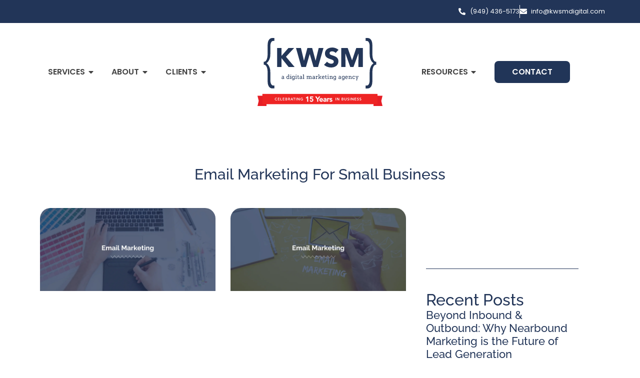

--- FILE ---
content_type: text/html; charset=UTF-8
request_url: https://kwsmdigital.com/tag/email-marketing-for-small-business/
body_size: 68410
content:
<!doctype html>
<html lang="en-US">
<head><meta charset="UTF-8"><script>if(navigator.userAgent.match(/MSIE|Internet Explorer/i)||navigator.userAgent.match(/Trident\/7\..*?rv:11/i)){var href=document.location.href;if(!href.match(/[?&]nowprocket/)){if(href.indexOf("?")==-1){if(href.indexOf("#")==-1){document.location.href=href+"?nowprocket=1"}else{document.location.href=href.replace("#","?nowprocket=1#")}}else{if(href.indexOf("#")==-1){document.location.href=href+"&nowprocket=1"}else{document.location.href=href.replace("#","&nowprocket=1#")}}}}</script><script>(()=>{class RocketLazyLoadScripts{constructor(){this.v="2.0.4",this.userEvents=["keydown","keyup","mousedown","mouseup","mousemove","mouseover","mouseout","touchmove","touchstart","touchend","touchcancel","wheel","click","dblclick","input"],this.attributeEvents=["onblur","onclick","oncontextmenu","ondblclick","onfocus","onmousedown","onmouseenter","onmouseleave","onmousemove","onmouseout","onmouseover","onmouseup","onmousewheel","onscroll","onsubmit"]}async t(){this.i(),this.o(),/iP(ad|hone)/.test(navigator.userAgent)&&this.h(),this.u(),this.l(this),this.m(),this.k(this),this.p(this),this._(),await Promise.all([this.R(),this.L()]),this.lastBreath=Date.now(),this.S(this),this.P(),this.D(),this.O(),this.M(),await this.C(this.delayedScripts.normal),await this.C(this.delayedScripts.defer),await this.C(this.delayedScripts.async),await this.T(),await this.F(),await this.j(),await this.A(),window.dispatchEvent(new Event("rocket-allScriptsLoaded")),this.everythingLoaded=!0,this.lastTouchEnd&&await new Promise(t=>setTimeout(t,500-Date.now()+this.lastTouchEnd)),this.I(),this.H(),this.U(),this.W()}i(){this.CSPIssue=sessionStorage.getItem("rocketCSPIssue"),document.addEventListener("securitypolicyviolation",t=>{this.CSPIssue||"script-src-elem"!==t.violatedDirective||"data"!==t.blockedURI||(this.CSPIssue=!0,sessionStorage.setItem("rocketCSPIssue",!0))},{isRocket:!0})}o(){window.addEventListener("pageshow",t=>{this.persisted=t.persisted,this.realWindowLoadedFired=!0},{isRocket:!0}),window.addEventListener("pagehide",()=>{this.onFirstUserAction=null},{isRocket:!0})}h(){let t;function e(e){t=e}window.addEventListener("touchstart",e,{isRocket:!0}),window.addEventListener("touchend",function i(o){o.changedTouches[0]&&t.changedTouches[0]&&Math.abs(o.changedTouches[0].pageX-t.changedTouches[0].pageX)<10&&Math.abs(o.changedTouches[0].pageY-t.changedTouches[0].pageY)<10&&o.timeStamp-t.timeStamp<200&&(window.removeEventListener("touchstart",e,{isRocket:!0}),window.removeEventListener("touchend",i,{isRocket:!0}),"INPUT"===o.target.tagName&&"text"===o.target.type||(o.target.dispatchEvent(new TouchEvent("touchend",{target:o.target,bubbles:!0})),o.target.dispatchEvent(new MouseEvent("mouseover",{target:o.target,bubbles:!0})),o.target.dispatchEvent(new PointerEvent("click",{target:o.target,bubbles:!0,cancelable:!0,detail:1,clientX:o.changedTouches[0].clientX,clientY:o.changedTouches[0].clientY})),event.preventDefault()))},{isRocket:!0})}q(t){this.userActionTriggered||("mousemove"!==t.type||this.firstMousemoveIgnored?"keyup"===t.type||"mouseover"===t.type||"mouseout"===t.type||(this.userActionTriggered=!0,this.onFirstUserAction&&this.onFirstUserAction()):this.firstMousemoveIgnored=!0),"click"===t.type&&t.preventDefault(),t.stopPropagation(),t.stopImmediatePropagation(),"touchstart"===this.lastEvent&&"touchend"===t.type&&(this.lastTouchEnd=Date.now()),"click"===t.type&&(this.lastTouchEnd=0),this.lastEvent=t.type,t.composedPath&&t.composedPath()[0].getRootNode()instanceof ShadowRoot&&(t.rocketTarget=t.composedPath()[0]),this.savedUserEvents.push(t)}u(){this.savedUserEvents=[],this.userEventHandler=this.q.bind(this),this.userEvents.forEach(t=>window.addEventListener(t,this.userEventHandler,{passive:!1,isRocket:!0})),document.addEventListener("visibilitychange",this.userEventHandler,{isRocket:!0})}U(){this.userEvents.forEach(t=>window.removeEventListener(t,this.userEventHandler,{passive:!1,isRocket:!0})),document.removeEventListener("visibilitychange",this.userEventHandler,{isRocket:!0}),this.savedUserEvents.forEach(t=>{(t.rocketTarget||t.target).dispatchEvent(new window[t.constructor.name](t.type,t))})}m(){const t="return false",e=Array.from(this.attributeEvents,t=>"data-rocket-"+t),i="["+this.attributeEvents.join("],[")+"]",o="[data-rocket-"+this.attributeEvents.join("],[data-rocket-")+"]",s=(e,i,o)=>{o&&o!==t&&(e.setAttribute("data-rocket-"+i,o),e["rocket"+i]=new Function("event",o),e.setAttribute(i,t))};new MutationObserver(t=>{for(const n of t)"attributes"===n.type&&(n.attributeName.startsWith("data-rocket-")||this.everythingLoaded?n.attributeName.startsWith("data-rocket-")&&this.everythingLoaded&&this.N(n.target,n.attributeName.substring(12)):s(n.target,n.attributeName,n.target.getAttribute(n.attributeName))),"childList"===n.type&&n.addedNodes.forEach(t=>{if(t.nodeType===Node.ELEMENT_NODE)if(this.everythingLoaded)for(const i of[t,...t.querySelectorAll(o)])for(const t of i.getAttributeNames())e.includes(t)&&this.N(i,t.substring(12));else for(const e of[t,...t.querySelectorAll(i)])for(const t of e.getAttributeNames())this.attributeEvents.includes(t)&&s(e,t,e.getAttribute(t))})}).observe(document,{subtree:!0,childList:!0,attributeFilter:[...this.attributeEvents,...e]})}I(){this.attributeEvents.forEach(t=>{document.querySelectorAll("[data-rocket-"+t+"]").forEach(e=>{this.N(e,t)})})}N(t,e){const i=t.getAttribute("data-rocket-"+e);i&&(t.setAttribute(e,i),t.removeAttribute("data-rocket-"+e))}k(t){Object.defineProperty(HTMLElement.prototype,"onclick",{get(){return this.rocketonclick||null},set(e){this.rocketonclick=e,this.setAttribute(t.everythingLoaded?"onclick":"data-rocket-onclick","this.rocketonclick(event)")}})}S(t){function e(e,i){let o=e[i];e[i]=null,Object.defineProperty(e,i,{get:()=>o,set(s){t.everythingLoaded?o=s:e["rocket"+i]=o=s}})}e(document,"onreadystatechange"),e(window,"onload"),e(window,"onpageshow");try{Object.defineProperty(document,"readyState",{get:()=>t.rocketReadyState,set(e){t.rocketReadyState=e},configurable:!0}),document.readyState="loading"}catch(t){console.log("WPRocket DJE readyState conflict, bypassing")}}l(t){this.originalAddEventListener=EventTarget.prototype.addEventListener,this.originalRemoveEventListener=EventTarget.prototype.removeEventListener,this.savedEventListeners=[],EventTarget.prototype.addEventListener=function(e,i,o){o&&o.isRocket||!t.B(e,this)&&!t.userEvents.includes(e)||t.B(e,this)&&!t.userActionTriggered||e.startsWith("rocket-")||t.everythingLoaded?t.originalAddEventListener.call(this,e,i,o):(t.savedEventListeners.push({target:this,remove:!1,type:e,func:i,options:o}),"mouseenter"!==e&&"mouseleave"!==e||t.originalAddEventListener.call(this,e,t.savedUserEvents.push,o))},EventTarget.prototype.removeEventListener=function(e,i,o){o&&o.isRocket||!t.B(e,this)&&!t.userEvents.includes(e)||t.B(e,this)&&!t.userActionTriggered||e.startsWith("rocket-")||t.everythingLoaded?t.originalRemoveEventListener.call(this,e,i,o):t.savedEventListeners.push({target:this,remove:!0,type:e,func:i,options:o})}}J(t,e){this.savedEventListeners=this.savedEventListeners.filter(i=>{let o=i.type,s=i.target||window;return e!==o||t!==s||(this.B(o,s)&&(i.type="rocket-"+o),this.$(i),!1)})}H(){EventTarget.prototype.addEventListener=this.originalAddEventListener,EventTarget.prototype.removeEventListener=this.originalRemoveEventListener,this.savedEventListeners.forEach(t=>this.$(t))}$(t){t.remove?this.originalRemoveEventListener.call(t.target,t.type,t.func,t.options):this.originalAddEventListener.call(t.target,t.type,t.func,t.options)}p(t){let e;function i(e){return t.everythingLoaded?e:e.split(" ").map(t=>"load"===t||t.startsWith("load.")?"rocket-jquery-load":t).join(" ")}function o(o){function s(e){const s=o.fn[e];o.fn[e]=o.fn.init.prototype[e]=function(){return this[0]===window&&t.userActionTriggered&&("string"==typeof arguments[0]||arguments[0]instanceof String?arguments[0]=i(arguments[0]):"object"==typeof arguments[0]&&Object.keys(arguments[0]).forEach(t=>{const e=arguments[0][t];delete arguments[0][t],arguments[0][i(t)]=e})),s.apply(this,arguments),this}}if(o&&o.fn&&!t.allJQueries.includes(o)){const e={DOMContentLoaded:[],"rocket-DOMContentLoaded":[]};for(const t in e)document.addEventListener(t,()=>{e[t].forEach(t=>t())},{isRocket:!0});o.fn.ready=o.fn.init.prototype.ready=function(i){function s(){parseInt(o.fn.jquery)>2?setTimeout(()=>i.bind(document)(o)):i.bind(document)(o)}return"function"==typeof i&&(t.realDomReadyFired?!t.userActionTriggered||t.fauxDomReadyFired?s():e["rocket-DOMContentLoaded"].push(s):e.DOMContentLoaded.push(s)),o([])},s("on"),s("one"),s("off"),t.allJQueries.push(o)}e=o}t.allJQueries=[],o(window.jQuery),Object.defineProperty(window,"jQuery",{get:()=>e,set(t){o(t)}})}P(){const t=new Map;document.write=document.writeln=function(e){const i=document.currentScript,o=document.createRange(),s=i.parentElement;let n=t.get(i);void 0===n&&(n=i.nextSibling,t.set(i,n));const c=document.createDocumentFragment();o.setStart(c,0),c.appendChild(o.createContextualFragment(e)),s.insertBefore(c,n)}}async R(){return new Promise(t=>{this.userActionTriggered?t():this.onFirstUserAction=t})}async L(){return new Promise(t=>{document.addEventListener("DOMContentLoaded",()=>{this.realDomReadyFired=!0,t()},{isRocket:!0})})}async j(){return this.realWindowLoadedFired?Promise.resolve():new Promise(t=>{window.addEventListener("load",t,{isRocket:!0})})}M(){this.pendingScripts=[];this.scriptsMutationObserver=new MutationObserver(t=>{for(const e of t)e.addedNodes.forEach(t=>{"SCRIPT"!==t.tagName||t.noModule||t.isWPRocket||this.pendingScripts.push({script:t,promise:new Promise(e=>{const i=()=>{const i=this.pendingScripts.findIndex(e=>e.script===t);i>=0&&this.pendingScripts.splice(i,1),e()};t.addEventListener("load",i,{isRocket:!0}),t.addEventListener("error",i,{isRocket:!0}),setTimeout(i,1e3)})})})}),this.scriptsMutationObserver.observe(document,{childList:!0,subtree:!0})}async F(){await this.X(),this.pendingScripts.length?(await this.pendingScripts[0].promise,await this.F()):this.scriptsMutationObserver.disconnect()}D(){this.delayedScripts={normal:[],async:[],defer:[]},document.querySelectorAll("script[type$=rocketlazyloadscript]").forEach(t=>{t.hasAttribute("data-rocket-src")?t.hasAttribute("async")&&!1!==t.async?this.delayedScripts.async.push(t):t.hasAttribute("defer")&&!1!==t.defer||"module"===t.getAttribute("data-rocket-type")?this.delayedScripts.defer.push(t):this.delayedScripts.normal.push(t):this.delayedScripts.normal.push(t)})}async _(){await this.L();let t=[];document.querySelectorAll("script[type$=rocketlazyloadscript][data-rocket-src]").forEach(e=>{let i=e.getAttribute("data-rocket-src");if(i&&!i.startsWith("data:")){i.startsWith("//")&&(i=location.protocol+i);try{const o=new URL(i).origin;o!==location.origin&&t.push({src:o,crossOrigin:e.crossOrigin||"module"===e.getAttribute("data-rocket-type")})}catch(t){}}}),t=[...new Map(t.map(t=>[JSON.stringify(t),t])).values()],this.Y(t,"preconnect")}async G(t){if(await this.K(),!0!==t.noModule||!("noModule"in HTMLScriptElement.prototype))return new Promise(e=>{let i;function o(){(i||t).setAttribute("data-rocket-status","executed"),e()}try{if(navigator.userAgent.includes("Firefox/")||""===navigator.vendor||this.CSPIssue)i=document.createElement("script"),[...t.attributes].forEach(t=>{let e=t.nodeName;"type"!==e&&("data-rocket-type"===e&&(e="type"),"data-rocket-src"===e&&(e="src"),i.setAttribute(e,t.nodeValue))}),t.text&&(i.text=t.text),t.nonce&&(i.nonce=t.nonce),i.hasAttribute("src")?(i.addEventListener("load",o,{isRocket:!0}),i.addEventListener("error",()=>{i.setAttribute("data-rocket-status","failed-network"),e()},{isRocket:!0}),setTimeout(()=>{i.isConnected||e()},1)):(i.text=t.text,o()),i.isWPRocket=!0,t.parentNode.replaceChild(i,t);else{const i=t.getAttribute("data-rocket-type"),s=t.getAttribute("data-rocket-src");i?(t.type=i,t.removeAttribute("data-rocket-type")):t.removeAttribute("type"),t.addEventListener("load",o,{isRocket:!0}),t.addEventListener("error",i=>{this.CSPIssue&&i.target.src.startsWith("data:")?(console.log("WPRocket: CSP fallback activated"),t.removeAttribute("src"),this.G(t).then(e)):(t.setAttribute("data-rocket-status","failed-network"),e())},{isRocket:!0}),s?(t.fetchPriority="high",t.removeAttribute("data-rocket-src"),t.src=s):t.src="data:text/javascript;base64,"+window.btoa(unescape(encodeURIComponent(t.text)))}}catch(i){t.setAttribute("data-rocket-status","failed-transform"),e()}});t.setAttribute("data-rocket-status","skipped")}async C(t){const e=t.shift();return e?(e.isConnected&&await this.G(e),this.C(t)):Promise.resolve()}O(){this.Y([...this.delayedScripts.normal,...this.delayedScripts.defer,...this.delayedScripts.async],"preload")}Y(t,e){this.trash=this.trash||[];let i=!0;var o=document.createDocumentFragment();t.forEach(t=>{const s=t.getAttribute&&t.getAttribute("data-rocket-src")||t.src;if(s&&!s.startsWith("data:")){const n=document.createElement("link");n.href=s,n.rel=e,"preconnect"!==e&&(n.as="script",n.fetchPriority=i?"high":"low"),t.getAttribute&&"module"===t.getAttribute("data-rocket-type")&&(n.crossOrigin=!0),t.crossOrigin&&(n.crossOrigin=t.crossOrigin),t.integrity&&(n.integrity=t.integrity),t.nonce&&(n.nonce=t.nonce),o.appendChild(n),this.trash.push(n),i=!1}}),document.head.appendChild(o)}W(){this.trash.forEach(t=>t.remove())}async T(){try{document.readyState="interactive"}catch(t){}this.fauxDomReadyFired=!0;try{await this.K(),this.J(document,"readystatechange"),document.dispatchEvent(new Event("rocket-readystatechange")),await this.K(),document.rocketonreadystatechange&&document.rocketonreadystatechange(),await this.K(),this.J(document,"DOMContentLoaded"),document.dispatchEvent(new Event("rocket-DOMContentLoaded")),await this.K(),this.J(window,"DOMContentLoaded"),window.dispatchEvent(new Event("rocket-DOMContentLoaded"))}catch(t){console.error(t)}}async A(){try{document.readyState="complete"}catch(t){}try{await this.K(),this.J(document,"readystatechange"),document.dispatchEvent(new Event("rocket-readystatechange")),await this.K(),document.rocketonreadystatechange&&document.rocketonreadystatechange(),await this.K(),this.J(window,"load"),window.dispatchEvent(new Event("rocket-load")),await this.K(),window.rocketonload&&window.rocketonload(),await this.K(),this.allJQueries.forEach(t=>t(window).trigger("rocket-jquery-load")),await this.K(),this.J(window,"pageshow");const t=new Event("rocket-pageshow");t.persisted=this.persisted,window.dispatchEvent(t),await this.K(),window.rocketonpageshow&&window.rocketonpageshow({persisted:this.persisted})}catch(t){console.error(t)}}async K(){Date.now()-this.lastBreath>45&&(await this.X(),this.lastBreath=Date.now())}async X(){return document.hidden?new Promise(t=>setTimeout(t)):new Promise(t=>requestAnimationFrame(t))}B(t,e){return e===document&&"readystatechange"===t||(e===document&&"DOMContentLoaded"===t||(e===window&&"DOMContentLoaded"===t||(e===window&&"load"===t||e===window&&"pageshow"===t)))}static run(){(new RocketLazyLoadScripts).t()}}RocketLazyLoadScripts.run()})();</script>
	
	<meta name="viewport" content="width=device-width, initial-scale=1">
	<link rel="profile" href="https://gmpg.org/xfn/11">
	<meta name='robots' content='noindex, follow' />

	<!-- This site is optimized with the Yoast SEO plugin v26.7 - https://yoast.com/wordpress/plugins/seo/ -->
	<title>email marketing for small business Articles &amp; Resources from KWSM</title>
<style id="wpr-usedcss">img:is([sizes=auto i],[sizes^="auto," i]){contain-intrinsic-size:3000px 1500px}@-webkit-keyframes spin{100%{-webkit-transform:rotate(360deg);transform:rotate(360deg)}}@keyframes spin{100%{-webkit-transform:rotate(360deg);transform:rotate(360deg)}}.pa-woo-mc__qty-btn.disabled{cursor:not-allowed;pointer-events:none}@-webkit-keyframes spin{0%{-webkit-transform:rotate(0);transform:rotate(0)}100%{-webkit-transform:rotate(360deg);transform:rotate(360deg)}}@keyframes spin{0%{-webkit-transform:rotate(0);transform:rotate(0)}100%{-webkit-transform:rotate(360deg);transform:rotate(360deg)}100%{transform:rotate(360deg)}}img.emoji{display:inline!important;border:none!important;box-shadow:none!important;height:1em!important;width:1em!important;margin:0 .07em!important;vertical-align:-.1em!important;background:0 0!important;padding:0!important}:where(.wp-block-button__link){border-radius:9999px;box-shadow:none;padding:calc(.667em + 2px) calc(1.333em + 2px);text-decoration:none}:root :where(.wp-block-button .wp-block-button__link.is-style-outline),:root :where(.wp-block-button.is-style-outline>.wp-block-button__link){border:2px solid;padding:.667em 1.333em}:root :where(.wp-block-button .wp-block-button__link.is-style-outline:not(.has-text-color)),:root :where(.wp-block-button.is-style-outline>.wp-block-button__link:not(.has-text-color)){color:currentColor}:root :where(.wp-block-button .wp-block-button__link.is-style-outline:not(.has-background)),:root :where(.wp-block-button.is-style-outline>.wp-block-button__link:not(.has-background)){background-color:initial;background-image:none}:where(.wp-block-calendar table:not(.has-background) th){background:#ddd}:where(.wp-block-columns){margin-bottom:1.75em}:where(.wp-block-columns.has-background){padding:1.25em 2.375em}:where(.wp-block-post-comments input[type=submit]){border:none}:where(.wp-block-cover-image:not(.has-text-color)),:where(.wp-block-cover:not(.has-text-color)){color:#fff}:where(.wp-block-cover-image.is-light:not(.has-text-color)),:where(.wp-block-cover.is-light:not(.has-text-color)){color:#000}:root :where(.wp-block-cover h1:not(.has-text-color)),:root :where(.wp-block-cover h2:not(.has-text-color)),:root :where(.wp-block-cover h3:not(.has-text-color)),:root :where(.wp-block-cover h4:not(.has-text-color)),:root :where(.wp-block-cover h5:not(.has-text-color)),:root :where(.wp-block-cover h6:not(.has-text-color)),:root :where(.wp-block-cover p:not(.has-text-color)){color:inherit}:where(.wp-block-file){margin-bottom:1.5em}:where(.wp-block-file__button){border-radius:2em;display:inline-block;padding:.5em 1em}:where(.wp-block-file__button):is(a):active,:where(.wp-block-file__button):is(a):focus,:where(.wp-block-file__button):is(a):hover,:where(.wp-block-file__button):is(a):visited{box-shadow:none;color:#fff;opacity:.85;text-decoration:none}:where(.wp-block-group.wp-block-group-is-layout-constrained){position:relative}:root :where(.wp-block-image.is-style-rounded img,.wp-block-image .is-style-rounded img){border-radius:9999px}:where(.wp-block-latest-comments:not([style*=line-height] .wp-block-latest-comments__comment)){line-height:1.1}:where(.wp-block-latest-comments:not([style*=line-height] .wp-block-latest-comments__comment-excerpt p)){line-height:1.8}:root :where(.wp-block-latest-posts.is-grid){padding:0}:root :where(.wp-block-latest-posts.wp-block-latest-posts__list){padding-left:0}ul{box-sizing:border-box}:root :where(.wp-block-list.has-background){padding:1.25em 2.375em}:where(.wp-block-navigation.has-background .wp-block-navigation-item a:not(.wp-element-button)),:where(.wp-block-navigation.has-background .wp-block-navigation-submenu a:not(.wp-element-button)){padding:.5em 1em}:where(.wp-block-navigation .wp-block-navigation__submenu-container .wp-block-navigation-item a:not(.wp-element-button)),:where(.wp-block-navigation .wp-block-navigation__submenu-container .wp-block-navigation-submenu a:not(.wp-element-button)),:where(.wp-block-navigation .wp-block-navigation__submenu-container .wp-block-navigation-submenu button.wp-block-navigation-item__content),:where(.wp-block-navigation .wp-block-navigation__submenu-container .wp-block-pages-list__item button.wp-block-navigation-item__content){padding:.5em 1em}:root :where(p.has-background){padding:1.25em 2.375em}:where(p.has-text-color:not(.has-link-color)) a{color:inherit}:where(.wp-block-post-comments-form) input:not([type=submit]),:where(.wp-block-post-comments-form) textarea{border:1px solid #949494;font-family:inherit;font-size:1em}:where(.wp-block-post-comments-form) input:where(:not([type=submit]):not([type=checkbox])),:where(.wp-block-post-comments-form) textarea{padding:calc(.667em + 2px)}:where(.wp-block-post-excerpt){box-sizing:border-box;margin-bottom:var(--wp--style--block-gap);margin-top:var(--wp--style--block-gap)}:where(.wp-block-preformatted.has-background){padding:1.25em 2.375em}:where(.wp-block-search__button){border:1px solid #ccc;padding:6px 10px}:where(.wp-block-search__input){font-family:inherit;font-size:inherit;font-style:inherit;font-weight:inherit;letter-spacing:inherit;line-height:inherit;text-transform:inherit}:where(.wp-block-search__button-inside .wp-block-search__inside-wrapper){border:1px solid #949494;box-sizing:border-box;padding:4px}:where(.wp-block-search__button-inside .wp-block-search__inside-wrapper) .wp-block-search__input{border:none;border-radius:0;padding:0 4px}:where(.wp-block-search__button-inside .wp-block-search__inside-wrapper) .wp-block-search__input:focus{outline:0}:where(.wp-block-search__button-inside .wp-block-search__inside-wrapper) :where(.wp-block-search__button){padding:4px 8px}:root :where(.wp-block-separator.is-style-dots){height:auto;line-height:1;text-align:center}:root :where(.wp-block-separator.is-style-dots):before{color:currentColor;content:"···";font-family:serif;font-size:1.5em;letter-spacing:2em;padding-left:2em}:root :where(.wp-block-site-logo.is-style-rounded){border-radius:9999px}:where(.wp-block-social-links:not(.is-style-logos-only)) .wp-social-link{background-color:#f0f0f0;color:#444}:where(.wp-block-social-links:not(.is-style-logos-only)) .wp-social-link-amazon{background-color:#f90;color:#fff}:where(.wp-block-social-links:not(.is-style-logos-only)) .wp-social-link-bandcamp{background-color:#1ea0c3;color:#fff}:where(.wp-block-social-links:not(.is-style-logos-only)) .wp-social-link-behance{background-color:#0757fe;color:#fff}:where(.wp-block-social-links:not(.is-style-logos-only)) .wp-social-link-bluesky{background-color:#0a7aff;color:#fff}:where(.wp-block-social-links:not(.is-style-logos-only)) .wp-social-link-codepen{background-color:#1e1f26;color:#fff}:where(.wp-block-social-links:not(.is-style-logos-only)) .wp-social-link-deviantart{background-color:#02e49b;color:#fff}:where(.wp-block-social-links:not(.is-style-logos-only)) .wp-social-link-discord{background-color:#5865f2;color:#fff}:where(.wp-block-social-links:not(.is-style-logos-only)) .wp-social-link-dribbble{background-color:#e94c89;color:#fff}:where(.wp-block-social-links:not(.is-style-logos-only)) .wp-social-link-dropbox{background-color:#4280ff;color:#fff}:where(.wp-block-social-links:not(.is-style-logos-only)) .wp-social-link-etsy{background-color:#f45800;color:#fff}:where(.wp-block-social-links:not(.is-style-logos-only)) .wp-social-link-facebook{background-color:#0866ff;color:#fff}:where(.wp-block-social-links:not(.is-style-logos-only)) .wp-social-link-fivehundredpx{background-color:#000;color:#fff}:where(.wp-block-social-links:not(.is-style-logos-only)) .wp-social-link-flickr{background-color:#0461dd;color:#fff}:where(.wp-block-social-links:not(.is-style-logos-only)) .wp-social-link-foursquare{background-color:#e65678;color:#fff}:where(.wp-block-social-links:not(.is-style-logos-only)) .wp-social-link-github{background-color:#24292d;color:#fff}:where(.wp-block-social-links:not(.is-style-logos-only)) .wp-social-link-goodreads{background-color:#eceadd;color:#382110}:where(.wp-block-social-links:not(.is-style-logos-only)) .wp-social-link-google{background-color:#ea4434;color:#fff}:where(.wp-block-social-links:not(.is-style-logos-only)) .wp-social-link-gravatar{background-color:#1d4fc4;color:#fff}:where(.wp-block-social-links:not(.is-style-logos-only)) .wp-social-link-instagram{background-color:#f00075;color:#fff}:where(.wp-block-social-links:not(.is-style-logos-only)) .wp-social-link-lastfm{background-color:#e21b24;color:#fff}:where(.wp-block-social-links:not(.is-style-logos-only)) .wp-social-link-linkedin{background-color:#0d66c2;color:#fff}:where(.wp-block-social-links:not(.is-style-logos-only)) .wp-social-link-mastodon{background-color:#3288d4;color:#fff}:where(.wp-block-social-links:not(.is-style-logos-only)) .wp-social-link-medium{background-color:#000;color:#fff}:where(.wp-block-social-links:not(.is-style-logos-only)) .wp-social-link-meetup{background-color:#f6405f;color:#fff}:where(.wp-block-social-links:not(.is-style-logos-only)) .wp-social-link-patreon{background-color:#000;color:#fff}:where(.wp-block-social-links:not(.is-style-logos-only)) .wp-social-link-pinterest{background-color:#e60122;color:#fff}:where(.wp-block-social-links:not(.is-style-logos-only)) .wp-social-link-pocket{background-color:#ef4155;color:#fff}:where(.wp-block-social-links:not(.is-style-logos-only)) .wp-social-link-reddit{background-color:#ff4500;color:#fff}:where(.wp-block-social-links:not(.is-style-logos-only)) .wp-social-link-skype{background-color:#0478d7;color:#fff}:where(.wp-block-social-links:not(.is-style-logos-only)) .wp-social-link-snapchat{background-color:#fefc00;color:#fff;stroke:#000}:where(.wp-block-social-links:not(.is-style-logos-only)) .wp-social-link-soundcloud{background-color:#ff5600;color:#fff}:where(.wp-block-social-links:not(.is-style-logos-only)) .wp-social-link-spotify{background-color:#1bd760;color:#fff}:where(.wp-block-social-links:not(.is-style-logos-only)) .wp-social-link-telegram{background-color:#2aabee;color:#fff}:where(.wp-block-social-links:not(.is-style-logos-only)) .wp-social-link-threads{background-color:#000;color:#fff}:where(.wp-block-social-links:not(.is-style-logos-only)) .wp-social-link-tiktok{background-color:#000;color:#fff}:where(.wp-block-social-links:not(.is-style-logos-only)) .wp-social-link-tumblr{background-color:#011835;color:#fff}:where(.wp-block-social-links:not(.is-style-logos-only)) .wp-social-link-twitch{background-color:#6440a4;color:#fff}:where(.wp-block-social-links:not(.is-style-logos-only)) .wp-social-link-twitter{background-color:#1da1f2;color:#fff}:where(.wp-block-social-links:not(.is-style-logos-only)) .wp-social-link-vimeo{background-color:#1eb7ea;color:#fff}:where(.wp-block-social-links:not(.is-style-logos-only)) .wp-social-link-vk{background-color:#4680c2;color:#fff}:where(.wp-block-social-links:not(.is-style-logos-only)) .wp-social-link-wordpress{background-color:#3499cd;color:#fff}:where(.wp-block-social-links:not(.is-style-logos-only)) .wp-social-link-whatsapp{background-color:#25d366;color:#fff}:where(.wp-block-social-links:not(.is-style-logos-only)) .wp-social-link-x{background-color:#000;color:#fff}:where(.wp-block-social-links:not(.is-style-logos-only)) .wp-social-link-yelp{background-color:#d32422;color:#fff}:where(.wp-block-social-links:not(.is-style-logos-only)) .wp-social-link-youtube{background-color:red;color:#fff}:where(.wp-block-social-links.is-style-logos-only) .wp-social-link{background:0 0}:where(.wp-block-social-links.is-style-logos-only) .wp-social-link svg{height:1.25em;width:1.25em}:where(.wp-block-social-links.is-style-logos-only) .wp-social-link-amazon{color:#f90}:where(.wp-block-social-links.is-style-logos-only) .wp-social-link-bandcamp{color:#1ea0c3}:where(.wp-block-social-links.is-style-logos-only) .wp-social-link-behance{color:#0757fe}:where(.wp-block-social-links.is-style-logos-only) .wp-social-link-bluesky{color:#0a7aff}:where(.wp-block-social-links.is-style-logos-only) .wp-social-link-codepen{color:#1e1f26}:where(.wp-block-social-links.is-style-logos-only) .wp-social-link-deviantart{color:#02e49b}:where(.wp-block-social-links.is-style-logos-only) .wp-social-link-discord{color:#5865f2}:where(.wp-block-social-links.is-style-logos-only) .wp-social-link-dribbble{color:#e94c89}:where(.wp-block-social-links.is-style-logos-only) .wp-social-link-dropbox{color:#4280ff}:where(.wp-block-social-links.is-style-logos-only) .wp-social-link-etsy{color:#f45800}:where(.wp-block-social-links.is-style-logos-only) .wp-social-link-facebook{color:#0866ff}:where(.wp-block-social-links.is-style-logos-only) .wp-social-link-fivehundredpx{color:#000}:where(.wp-block-social-links.is-style-logos-only) .wp-social-link-flickr{color:#0461dd}:where(.wp-block-social-links.is-style-logos-only) .wp-social-link-foursquare{color:#e65678}:where(.wp-block-social-links.is-style-logos-only) .wp-social-link-github{color:#24292d}:where(.wp-block-social-links.is-style-logos-only) .wp-social-link-goodreads{color:#382110}:where(.wp-block-social-links.is-style-logos-only) .wp-social-link-google{color:#ea4434}:where(.wp-block-social-links.is-style-logos-only) .wp-social-link-gravatar{color:#1d4fc4}:where(.wp-block-social-links.is-style-logos-only) .wp-social-link-instagram{color:#f00075}:where(.wp-block-social-links.is-style-logos-only) .wp-social-link-lastfm{color:#e21b24}:where(.wp-block-social-links.is-style-logos-only) .wp-social-link-linkedin{color:#0d66c2}:where(.wp-block-social-links.is-style-logos-only) .wp-social-link-mastodon{color:#3288d4}:where(.wp-block-social-links.is-style-logos-only) .wp-social-link-medium{color:#000}:where(.wp-block-social-links.is-style-logos-only) .wp-social-link-meetup{color:#f6405f}:where(.wp-block-social-links.is-style-logos-only) .wp-social-link-patreon{color:#000}:where(.wp-block-social-links.is-style-logos-only) .wp-social-link-pinterest{color:#e60122}:where(.wp-block-social-links.is-style-logos-only) .wp-social-link-pocket{color:#ef4155}:where(.wp-block-social-links.is-style-logos-only) .wp-social-link-reddit{color:#ff4500}:where(.wp-block-social-links.is-style-logos-only) .wp-social-link-skype{color:#0478d7}:where(.wp-block-social-links.is-style-logos-only) .wp-social-link-snapchat{color:#fff;stroke:#000}:where(.wp-block-social-links.is-style-logos-only) .wp-social-link-soundcloud{color:#ff5600}:where(.wp-block-social-links.is-style-logos-only) .wp-social-link-spotify{color:#1bd760}:where(.wp-block-social-links.is-style-logos-only) .wp-social-link-telegram{color:#2aabee}:where(.wp-block-social-links.is-style-logos-only) .wp-social-link-threads{color:#000}:where(.wp-block-social-links.is-style-logos-only) .wp-social-link-tiktok{color:#000}:where(.wp-block-social-links.is-style-logos-only) .wp-social-link-tumblr{color:#011835}:where(.wp-block-social-links.is-style-logos-only) .wp-social-link-twitch{color:#6440a4}:where(.wp-block-social-links.is-style-logos-only) .wp-social-link-twitter{color:#1da1f2}:where(.wp-block-social-links.is-style-logos-only) .wp-social-link-vimeo{color:#1eb7ea}:where(.wp-block-social-links.is-style-logos-only) .wp-social-link-vk{color:#4680c2}:where(.wp-block-social-links.is-style-logos-only) .wp-social-link-whatsapp{color:#25d366}:where(.wp-block-social-links.is-style-logos-only) .wp-social-link-wordpress{color:#3499cd}:where(.wp-block-social-links.is-style-logos-only) .wp-social-link-x{color:#000}:where(.wp-block-social-links.is-style-logos-only) .wp-social-link-yelp{color:#d32422}:where(.wp-block-social-links.is-style-logos-only) .wp-social-link-youtube{color:red}:root :where(.wp-block-social-links .wp-social-link a){padding:.25em}:root :where(.wp-block-social-links.is-style-logos-only .wp-social-link a){padding:0}:root :where(.wp-block-social-links.is-style-pill-shape .wp-social-link a){padding-left:.6666666667em;padding-right:.6666666667em}:root :where(.wp-block-tag-cloud.is-style-outline){display:flex;flex-wrap:wrap;gap:1ch}:root :where(.wp-block-tag-cloud.is-style-outline a){border:1px solid;font-size:unset!important;margin-right:0;padding:1ch 2ch;text-decoration:none!important}:root :where(.wp-block-table-of-contents){box-sizing:border-box}:where(.wp-block-term-description){box-sizing:border-box;margin-bottom:var(--wp--style--block-gap);margin-top:var(--wp--style--block-gap)}:where(pre.wp-block-verse){font-family:inherit}:root{--wp--preset--font-size--normal:16px;--wp--preset--font-size--huge:42px}.screen-reader-text{border:0;clip-path:inset(50%);height:1px;margin:-1px;overflow:hidden;padding:0;position:absolute;width:1px;word-wrap:normal!important}.screen-reader-text:focus{background-color:#ddd;clip-path:none;color:#444;display:block;font-size:1em;height:auto;left:5px;line-height:normal;padding:15px 23px 14px;text-decoration:none;top:5px;width:auto;z-index:100000}html :where(.has-border-color){border-style:solid}html :where([style*=border-top-color]){border-top-style:solid}html :where([style*=border-right-color]){border-right-style:solid}html :where([style*=border-bottom-color]){border-bottom-style:solid}html :where([style*=border-left-color]){border-left-style:solid}html :where([style*=border-width]){border-style:solid}html :where([style*=border-top-width]){border-top-style:solid}html :where([style*=border-right-width]){border-right-style:solid}html :where([style*=border-bottom-width]){border-bottom-style:solid}html :where([style*=border-left-width]){border-left-style:solid}html :where(img[class*=wp-image-]){height:auto;max-width:100%}:where(figure){margin:0 0 1em}html :where(.is-position-sticky){--wp-admin--admin-bar--position-offset:var(--wp-admin--admin-bar--height,0px)}@media screen and (max-width:600px){html :where(.is-position-sticky){--wp-admin--admin-bar--position-offset:0px}}:root{--wp--preset--aspect-ratio--square:1;--wp--preset--aspect-ratio--4-3:4/3;--wp--preset--aspect-ratio--3-4:3/4;--wp--preset--aspect-ratio--3-2:3/2;--wp--preset--aspect-ratio--2-3:2/3;--wp--preset--aspect-ratio--16-9:16/9;--wp--preset--aspect-ratio--9-16:9/16;--wp--preset--color--black:#000000;--wp--preset--color--cyan-bluish-gray:#abb8c3;--wp--preset--color--white:#ffffff;--wp--preset--color--pale-pink:#f78da7;--wp--preset--color--vivid-red:#cf2e2e;--wp--preset--color--luminous-vivid-orange:#ff6900;--wp--preset--color--luminous-vivid-amber:#fcb900;--wp--preset--color--light-green-cyan:#7bdcb5;--wp--preset--color--vivid-green-cyan:#00d084;--wp--preset--color--pale-cyan-blue:#8ed1fc;--wp--preset--color--vivid-cyan-blue:#0693e3;--wp--preset--color--vivid-purple:#9b51e0;--wp--preset--gradient--vivid-cyan-blue-to-vivid-purple:linear-gradient(135deg,rgba(6, 147, 227, 1) 0%,rgb(155, 81, 224) 100%);--wp--preset--gradient--light-green-cyan-to-vivid-green-cyan:linear-gradient(135deg,rgb(122, 220, 180) 0%,rgb(0, 208, 130) 100%);--wp--preset--gradient--luminous-vivid-amber-to-luminous-vivid-orange:linear-gradient(135deg,rgba(252, 185, 0, 1) 0%,rgba(255, 105, 0, 1) 100%);--wp--preset--gradient--luminous-vivid-orange-to-vivid-red:linear-gradient(135deg,rgba(255, 105, 0, 1) 0%,rgb(207, 46, 46) 100%);--wp--preset--gradient--very-light-gray-to-cyan-bluish-gray:linear-gradient(135deg,rgb(238, 238, 238) 0%,rgb(169, 184, 195) 100%);--wp--preset--gradient--cool-to-warm-spectrum:linear-gradient(135deg,rgb(74, 234, 220) 0%,rgb(151, 120, 209) 20%,rgb(207, 42, 186) 40%,rgb(238, 44, 130) 60%,rgb(251, 105, 98) 80%,rgb(254, 248, 76) 100%);--wp--preset--gradient--blush-light-purple:linear-gradient(135deg,rgb(255, 206, 236) 0%,rgb(152, 150, 240) 100%);--wp--preset--gradient--blush-bordeaux:linear-gradient(135deg,rgb(254, 205, 165) 0%,rgb(254, 45, 45) 50%,rgb(107, 0, 62) 100%);--wp--preset--gradient--luminous-dusk:linear-gradient(135deg,rgb(255, 203, 112) 0%,rgb(199, 81, 192) 50%,rgb(65, 88, 208) 100%);--wp--preset--gradient--pale-ocean:linear-gradient(135deg,rgb(255, 245, 203) 0%,rgb(182, 227, 212) 50%,rgb(51, 167, 181) 100%);--wp--preset--gradient--electric-grass:linear-gradient(135deg,rgb(202, 248, 128) 0%,rgb(113, 206, 126) 100%);--wp--preset--gradient--midnight:linear-gradient(135deg,rgb(2, 3, 129) 0%,rgb(40, 116, 252) 100%);--wp--preset--font-size--small:13px;--wp--preset--font-size--medium:20px;--wp--preset--font-size--large:36px;--wp--preset--font-size--x-large:42px;--wp--preset--spacing--20:0.44rem;--wp--preset--spacing--30:0.67rem;--wp--preset--spacing--40:1rem;--wp--preset--spacing--50:1.5rem;--wp--preset--spacing--60:2.25rem;--wp--preset--spacing--70:3.38rem;--wp--preset--spacing--80:5.06rem;--wp--preset--shadow--natural:6px 6px 9px rgba(0, 0, 0, .2);--wp--preset--shadow--deep:12px 12px 50px rgba(0, 0, 0, .4);--wp--preset--shadow--sharp:6px 6px 0px rgba(0, 0, 0, .2);--wp--preset--shadow--outlined:6px 6px 0px -3px rgba(255, 255, 255, 1),6px 6px rgba(0, 0, 0, 1);--wp--preset--shadow--crisp:6px 6px 0px rgba(0, 0, 0, 1)}:root{--wp--style--global--content-size:800px;--wp--style--global--wide-size:1200px}:where(body){margin:0}:where(.wp-site-blocks)>*{margin-block-start:24px;margin-block-end:0}:where(.wp-site-blocks)>:first-child{margin-block-start:0}:where(.wp-site-blocks)>:last-child{margin-block-end:0}:root{--wp--style--block-gap:24px}:root :where(.is-layout-flow)>:first-child{margin-block-start:0}:root :where(.is-layout-flow)>:last-child{margin-block-end:0}:root :where(.is-layout-flow)>*{margin-block-start:24px;margin-block-end:0}:root :where(.is-layout-constrained)>:first-child{margin-block-start:0}:root :where(.is-layout-constrained)>:last-child{margin-block-end:0}:root :where(.is-layout-constrained)>*{margin-block-start:24px;margin-block-end:0}:root :where(.is-layout-flex){gap:24px}:root :where(.is-layout-grid){gap:24px}body{padding-top:0;padding-right:0;padding-bottom:0;padding-left:0}a:where(:not(.wp-element-button)){text-decoration:underline}:root :where(.wp-element-button,.wp-block-button__link){background-color:#32373c;border-width:0;color:#fff;font-family:inherit;font-size:inherit;line-height:inherit;padding:calc(.667em + 2px) calc(1.333em + 2px);text-decoration:none}:root :where(.wp-block-pullquote){font-size:1.5em;line-height:1.6}.woocommerce .woocommerce-error .button,.woocommerce .woocommerce-message .button{float:right}.woocommerce img{height:auto;max-width:100%}.woocommerce #content div.product div.images,.woocommerce div.product div.images{float:left;width:48%}.woocommerce #content div.product div.thumbnails::after,.woocommerce #content div.product div.thumbnails::before,.woocommerce div.product div.thumbnails::after,.woocommerce div.product div.thumbnails::before{content:" ";display:table}.woocommerce #content div.product div.thumbnails::after,.woocommerce div.product div.thumbnails::after{clear:both}.woocommerce #content div.product div.thumbnails a,.woocommerce div.product div.thumbnails a{float:left;width:30.75%;margin-right:3.8%;margin-bottom:1em}.woocommerce #content div.product div.thumbnails a.last,.woocommerce div.product div.thumbnails a.last{margin-right:0}.woocommerce #content div.product div.thumbnails a.first,.woocommerce div.product div.thumbnails a.first{clear:both}.woocommerce div.product div.thumbnails.columns-1 a{width:100%;margin-right:0;float:none}.woocommerce div.product div.thumbnails.columns-2 a{width:48%}.woocommerce div.product div.thumbnails.columns-4 a{width:22.05%}.woocommerce div.product div.thumbnails.columns-5 a{width:16.9%}.woocommerce div.product div.summary{float:right;width:48%;clear:none}.woocommerce #content div.product .woocommerce-tabs,.woocommerce div.product .woocommerce-tabs{clear:both}.woocommerce div.product .woocommerce-tabs ul.tabs::after,.woocommerce div.product .woocommerce-tabs ul.tabs::before{content:" ";display:table}.woocommerce div.product .woocommerce-tabs ul.tabs::after{clear:both}.woocommerce div.product .woocommerce-tabs ul.tabs li{display:inline-block}.woocommerce div.product #reviews .comment::after,.woocommerce div.product #reviews .comment::before{content:" ";display:table}.woocommerce div.product #reviews .comment::after{clear:both}.woocommerce div.product #reviews .comment img{float:right;height:auto}.woocommerce ul.products{clear:both}.woocommerce ul.products::after,.woocommerce ul.products::before{content:" ";display:table}.woocommerce ul.products::after{clear:both}.woocommerce ul.products li.product{float:left;margin:0 3.8% 2.992em 0;padding:0;position:relative;width:22.05%;margin-left:0}.woocommerce ul.products li.first{clear:both}.woocommerce ul.products li.last{margin-right:0}.woocommerce .woocommerce-result-count{float:left}.woocommerce .woocommerce-ordering{float:right}.woocommerce form .password-input{display:flex;flex-direction:column;justify-content:center;position:relative}.woocommerce form .password-input input[type=password]{padding-right:2.5rem}.woocommerce form .password-input input::-ms-reveal{display:none}.woocommerce form .show-password-input{background-color:transparent;border-radius:0;border:0;color:var(--wc-form-color-text,#000);cursor:pointer;font-size:inherit;line-height:inherit;margin:0;padding:0;position:absolute;right:.7em;text-decoration:none;top:50%;transform:translateY(-50%);-moz-osx-font-smoothing:inherit;-webkit-appearance:none;-webkit-font-smoothing:inherit}.woocommerce form .show-password-input::before{background-repeat:no-repeat;background-size:cover;background-image:url('data:image/svg+xml,<svg width="20" height="20" viewBox="0 0 20 20" fill="none" xmlns="http://www.w3.org/2000/svg"><path d="M17.3 3.3C16.9 2.9 16.2 2.9 15.7 3.3L13.3 5.7C12.2437 5.3079 11.1267 5.1048 10 5.1C6.2 5.2 2.8 7.2 1 10.5C1.2 10.9 1.5 11.3 1.8 11.7C2.6 12.8 3.6 13.7 4.7 14.4L3 16.1C2.6 16.5 2.5 17.2 3 17.7C3.4 18.1 4.1 18.2 4.6 17.7L17.3 4.9C17.7 4.4 17.7 3.7 17.3 3.3ZM6.7 12.3L5.4 13.6C4.2 12.9 3.1 11.9 2.3 10.7C3.5 9 5.1 7.8 7 7.2C5.7 8.6 5.6 10.8 6.7 12.3ZM10.1 9C9.6 8.5 9.7 7.7 10.2 7.2C10.7 6.8 11.4 6.8 11.9 7.2L10.1 9ZM18.3 9.5C17.8 8.8 17.2 8.1 16.5 7.6L15.5 8.6C16.3 9.2 17 9.9 17.6 10.8C15.9 13.4 13 15 9.9 15H9.1L8.1 16C8.8 15.9 9.4 16 10 16C13.3 16 16.4 14.4 18.3 11.7C18.6 11.3 18.8 10.9 19.1 10.5C18.8 10.2 18.6 9.8 18.3 9.5ZM14 10L10 14C12.2 14 14 12.2 14 10Z" fill="%23111111"/></svg>');content:"";display:block;height:22px;width:22px}.woocommerce form .show-password-input.display-password::before{background-image:url('data:image/svg+xml,<svg width="20" height="20" viewBox="0 0 20 20" fill="none" xmlns="http://www.w3.org/2000/svg"><path d="M18.3 9.49999C15 4.89999 8.50002 3.79999 3.90002 7.19999C2.70002 8.09999 1.70002 9.29999 0.900024 10.6C1.10002 11 1.40002 11.4 1.70002 11.8C5.00002 16.4 11.3 17.4 15.9 14.2C16.8 13.5 17.6 12.8 18.3 11.8C18.6 11.4 18.8 11 19.1 10.6C18.8 10.2 18.6 9.79999 18.3 9.49999ZM10.1 7.19999C10.6 6.69999 11.4 6.69999 11.9 7.19999C12.4 7.69999 12.4 8.49999 11.9 8.99999C11.4 9.49999 10.6 9.49999 10.1 8.99999C9.60003 8.49999 9.60003 7.69999 10.1 7.19999ZM10 14.9C6.90002 14.9 4.00002 13.3 2.30002 10.7C3.50002 8.99999 5.10002 7.79999 7.00002 7.19999C6.30002 7.99999 6.00002 8.89999 6.00002 9.89999C6.00002 12.1 7.70002 14 10 14C12.2 14 14.1 12.3 14.1 9.99999V9.89999C14.1 8.89999 13.7 7.89999 13 7.19999C14.9 7.79999 16.5 8.99999 17.7 10.7C16 13.3 13.1 14.9 10 14.9Z" fill="%23111111"/></svg>')}:root{--woocommerce:#720eec;--wc-green:#7ad03a;--wc-red:#a00;--wc-orange:#ffba00;--wc-blue:#2ea2cc;--wc-primary:#720eec;--wc-primary-text:#fcfbfe;--wc-secondary:#e9e6ed;--wc-secondary-text:#515151;--wc-highlight:#958e09;--wc-highligh-text:white;--wc-content-bg:#fff;--wc-subtext:#767676;--wc-form-border-color:rgba(32, 7, 7, .8);--wc-form-border-radius:4px;--wc-form-border-width:1px}@font-face{font-display:swap;font-family:WooCommerce;src:url(https://kwsmdigital.com/wp-content/plugins/woocommerce/assets/fonts/WooCommerce.woff2) format("woff2"),url(https://kwsmdigital.com/wp-content/plugins/woocommerce/assets/fonts/WooCommerce.woff) format("woff"),url(https://kwsmdigital.com/wp-content/plugins/woocommerce/assets/fonts/WooCommerce.ttf) format("truetype");font-weight:400;font-style:normal}.woocommerce-store-notice{position:absolute;top:0;left:0;right:0;margin:0;width:100%;font-size:1em;padding:1em 0;text-align:center;background-color:#720eec;color:#fcfbfe;z-index:99998;box-shadow:0 1px 1em rgba(0,0,0,.2);display:none}.woocommerce-store-notice a{color:#fcfbfe;text-decoration:underline}.clear{clear:both}.woocommerce .blockUI.blockOverlay{position:relative}.woocommerce .blockUI.blockOverlay::before{height:1em;width:1em;display:block;position:absolute;top:50%;left:50%;margin-left:-.5em;margin-top:-.5em;content:"";animation:1s ease-in-out infinite spin;background:var(--wpr-bg-ba482d63-0459-4e97-bb28-a2a5ce499ebc) center center;background-size:cover;line-height:1;text-align:center;font-size:2em;color:rgba(0,0,0,.75)}.woocommerce a.remove{display:block;font-size:1.5em;height:1em;width:1em;text-align:center;line-height:1;border-radius:100%;color:var(--wc-red)!important;text-decoration:none;font-weight:700;border:0}.woocommerce a.remove:hover{color:#fff!important;background:var(--wc-red)}.woocommerce .quantity .qty{width:3.631em;text-align:center}.woocommerce div.product{margin-bottom:0;position:relative}.woocommerce div.product .product_title{clear:none;margin-top:0;padding:0}.woocommerce div.product p.price ins,.woocommerce div.product span.price ins{background:inherit;font-weight:700;display:inline-block}.woocommerce div.product p.price del,.woocommerce div.product span.price del{opacity:.7;display:inline-block}.woocommerce div.product p.stock{font-size:.92em}.woocommerce div.product .woocommerce-product-rating{margin-bottom:1.618em}.woocommerce div.product div.images{margin-bottom:2em}.woocommerce div.product div.images img{display:block;width:100%;height:auto;box-shadow:none}.woocommerce div.product div.images div.thumbnails{padding-top:1em}.woocommerce div.product div.images.woocommerce-product-gallery{position:relative}.woocommerce div.product div.images .woocommerce-product-gallery__wrapper{transition:all cubic-bezier(.795,-.035,0,1) .5s;margin:0;padding:0}.woocommerce div.product div.images .woocommerce-product-gallery__wrapper .zoomImg{background-color:#fff;opacity:0}.woocommerce div.product div.images .woocommerce-product-gallery__image--placeholder{border:1px solid #f2f2f2}.woocommerce div.product div.images .woocommerce-product-gallery__image:nth-child(n+2){width:25%;display:inline-block}.woocommerce div.product div.images .woocommerce-product-gallery__image a{display:block;outline-offset:-2px}.woocommerce div.product div.images .woocommerce-product-gallery__trigger{background:#fff;border:none;box-sizing:content-box;border-radius:100%;cursor:pointer;font-size:2em;height:36px;padding:0;position:absolute;right:.5em;text-indent:-9999px;top:.5em;width:36px;z-index:99}.woocommerce div.product div.images .woocommerce-product-gallery__trigger::before{border:2px solid #000;border-radius:100%;box-sizing:content-box;content:"";display:block;height:10px;left:9px;top:9px;position:absolute;width:10px}.woocommerce div.product div.images .woocommerce-product-gallery__trigger::after{background:#000;border-radius:6px;box-sizing:content-box;content:"";display:block;height:8px;left:22px;position:absolute;top:19px;transform:rotate(-45deg);width:2px}.woocommerce div.product div.images .woocommerce-product-gallery__trigger span[aria-hidden=true]{border:0;clip-path:inset(50%);height:1px;left:50%;margin:-1px;overflow:hidden;position:absolute;top:50%;width:1px}.woocommerce div.product div.images .flex-control-thumbs{overflow:hidden;zoom:1;margin:0;padding:0}.woocommerce div.product div.images .flex-control-thumbs li{width:25%;float:left;margin:0;list-style:none}.woocommerce div.product div.images .flex-control-thumbs li img{cursor:pointer;opacity:.5;margin:0}.woocommerce div.product div.images .flex-control-thumbs li img.flex-active,.woocommerce div.product div.images .flex-control-thumbs li img:hover{opacity:1}.woocommerce div.product .woocommerce-product-gallery--columns-3 .flex-control-thumbs li:nth-child(3n+1){clear:left}.woocommerce div.product .woocommerce-product-gallery--columns-4 .flex-control-thumbs li:nth-child(4n+1){clear:left}.woocommerce div.product .woocommerce-product-gallery--columns-5 .flex-control-thumbs li:nth-child(5n+1){clear:left}.woocommerce div.product div.summary{margin-bottom:2em}.woocommerce div.product div.social{text-align:right;margin:0 0 1em}.woocommerce div.product div.social span{margin:0 0 0 2px}.woocommerce div.product div.social span span{margin:0}.woocommerce div.product div.social span .stButton .chicklets{padding-left:16px;width:0}.woocommerce div.product div.social iframe{float:left;margin-top:3px}.woocommerce div.product .woocommerce-tabs ul.tabs{list-style:none;padding:0 0 0 1em;margin:0 0 1.618em;overflow:hidden;position:relative}.woocommerce div.product .woocommerce-tabs ul.tabs li{border:1px solid #cfc8d8;background-color:#e9e6ed;color:#515151;display:inline-block;position:relative;z-index:0;border-radius:4px 4px 0 0;margin:0 -5px;padding:0 1em}.woocommerce div.product .woocommerce-tabs ul.tabs li a{display:inline-block;padding:.5em 0;font-weight:700;color:#515151;text-decoration:none}.woocommerce div.product .woocommerce-tabs ul.tabs li a:hover{text-decoration:none;color:#6b6b6b}.woocommerce div.product .woocommerce-tabs ul.tabs li.active{background:#fff;color:#515151;z-index:2;border-bottom-color:#fff}.woocommerce div.product .woocommerce-tabs ul.tabs li.active a{color:inherit;text-shadow:inherit}.woocommerce div.product .woocommerce-tabs ul.tabs li.active::before{box-shadow:2px 2px 0 #fff}.woocommerce div.product .woocommerce-tabs ul.tabs li.active::after{box-shadow:-2px 2px 0 #fff}.woocommerce div.product .woocommerce-tabs ul.tabs li::after,.woocommerce div.product .woocommerce-tabs ul.tabs li::before{border:1px solid #cfc8d8;position:absolute;bottom:-1px;width:5px;height:5px;content:" ";box-sizing:border-box}.woocommerce div.product .woocommerce-tabs ul.tabs li::before{left:-5px;border-bottom-right-radius:4px;border-width:0 1px 1px 0;box-shadow:2px 2px 0 #e9e6ed}.woocommerce div.product .woocommerce-tabs ul.tabs li::after{right:-5px;border-bottom-left-radius:4px;border-width:0 0 1px 1px;box-shadow:-2px 2px 0 #e9e6ed}.woocommerce div.product .woocommerce-tabs ul.tabs::before{position:absolute;content:" ";width:100%;bottom:0;left:0;border-bottom:1px solid #cfc8d8;z-index:1}.woocommerce div.product .woocommerce-tabs .panel{margin:0 0 2em;padding:0}.woocommerce div.product p.cart{margin-bottom:2em}.woocommerce div.product p.cart::after,.woocommerce div.product p.cart::before{content:" ";display:table}.woocommerce div.product p.cart::after{clear:both}.woocommerce div.product form.cart{margin-bottom:2em}.woocommerce div.product form.cart::after,.woocommerce div.product form.cart::before{content:" ";display:table}.woocommerce div.product form.cart::after{clear:both}.woocommerce div.product form.cart div.quantity{float:left;margin:0 4px 0 0}.woocommerce div.product form.cart table{border-width:0 0 1px}.woocommerce div.product form.cart table td{padding-left:0}.woocommerce div.product form.cart table div.quantity{float:none;margin:0}.woocommerce div.product form.cart table small.stock{display:block;float:none}.woocommerce div.product form.cart .variations{margin-bottom:1em;border:0;width:100%}.woocommerce div.product form.cart .variations td,.woocommerce div.product form.cart .variations th{border:0;line-height:2em;vertical-align:top}.woocommerce div.product form.cart .variations label{font-weight:700;text-align:left}.woocommerce div.product form.cart .variations select{max-width:100%;min-width:75%;display:inline-block;margin-right:1em;appearance:none;-webkit-appearance:none;-moz-appearance:none;padding-right:3em;background:url([data-uri]) no-repeat;background-size:16px;-webkit-background-size:16px;background-position:calc(100% - 12px) 50%;-webkit-background-position:calc(100% - 12px) 50%}.woocommerce div.product form.cart .variations td.label{padding-right:1em}.woocommerce div.product form.cart .woocommerce-variation-description p{margin-bottom:1em}.woocommerce div.product form.cart .reset_variations{visibility:hidden;font-size:.83em}.woocommerce div.product form.cart .wc-no-matching-variations{display:none}.woocommerce div.product form.cart .button{vertical-align:middle;float:left}.woocommerce div.product form.cart .group_table td.woocommerce-grouped-product-list-item__label{padding-right:1em;padding-left:1em}.woocommerce div.product form.cart .group_table td{vertical-align:top;padding-bottom:.5em;border:0}.woocommerce div.product form.cart .group_table td:first-child{width:4em;text-align:center}.woocommerce div.product form.cart .group_table .wc-grouped-product-add-to-cart-checkbox{display:inline-block;width:auto;margin:0 auto;transform:scale(1.5,1.5)}.woocommerce .products ul,.woocommerce ul.products{margin:0 0 1em;padding:0;list-style:none;clear:both}.woocommerce .products ul::after,.woocommerce .products ul::before,.woocommerce ul.products::after,.woocommerce ul.products::before{content:" ";display:table}.woocommerce .products ul::after,.woocommerce ul.products::after{clear:both}.woocommerce .products ul li,.woocommerce ul.products li{list-style:none}.woocommerce ul.products li.product h3{padding:.5em 0;margin:0;font-size:1em}.woocommerce ul.products li.product a{text-decoration:none}.woocommerce ul.products li.product a img{width:100%;height:auto;display:block;margin:0 0 1em;box-shadow:none}.woocommerce ul.products li.product .button{display:inline-block;margin-top:1em}.woocommerce .woocommerce-result-count{margin:0 0 1em}.woocommerce .woocommerce-ordering{margin:0 0 1em}.woocommerce .woocommerce-ordering>label{margin-right:.25rem}.woocommerce .woocommerce-ordering select{vertical-align:top}.woocommerce #reviews h2 small{float:right;color:#767676;font-size:15px;margin:10px 0 0}.woocommerce #reviews h2 small a{text-decoration:none;color:#767676}.woocommerce #reviews h3{margin:0}.woocommerce #reviews #respond{margin:0;border:0;padding:0}.woocommerce p.stars a{position:relative;height:1em;width:1em;text-indent:-999em;display:inline-block;text-decoration:none;font-size:24px}.woocommerce p.stars a::before{display:block;position:absolute;top:0;left:0;width:1em;height:1em;line-height:1;font-family:WooCommerce;content:"\e021";text-indent:0}.woocommerce p.stars a:hover~a::before{content:"\e021"}.woocommerce p.stars:hover a::before{content:"\e020"}.woocommerce p.stars.selected a.active::before{content:"\e020"}.woocommerce p.stars.selected a.active~a::before{content:"\e021"}.woocommerce p.stars.selected a:not(.active)::before{content:"\e020"}.woocommerce :where(.wc_bis_form__input,.wc_bis_form__button){padding:.9rem 1.1rem;line-height:1}.woocommerce:where(body:not(.woocommerce-block-theme-has-button-styles)) #respond input#submit,.woocommerce:where(body:not(.woocommerce-block-theme-has-button-styles)) a.button,.woocommerce:where(body:not(.woocommerce-block-theme-has-button-styles)) button.button,.woocommerce:where(body:not(.woocommerce-block-theme-has-button-styles)) input.button,:where(body:not(.woocommerce-block-theme-has-button-styles)):where(:not(.edit-post-visual-editor)) .woocommerce #respond input#submit,:where(body:not(.woocommerce-block-theme-has-button-styles)):where(:not(.edit-post-visual-editor)) .woocommerce a.button,:where(body:not(.woocommerce-block-theme-has-button-styles)):where(:not(.edit-post-visual-editor)) .woocommerce button.button,:where(body:not(.woocommerce-block-theme-has-button-styles)):where(:not(.edit-post-visual-editor)) .woocommerce input.button{font-size:100%;margin:0;line-height:1;cursor:pointer;position:relative;text-decoration:none;overflow:visible;padding:.618em 1em;font-weight:700;border-radius:3px;left:auto;color:#515151;background-color:#e9e6ed;border:0;display:inline-block;background-image:none;box-shadow:none;text-shadow:none}.woocommerce:where(body:not(.woocommerce-block-theme-has-button-styles)) #respond input#submit.loading,.woocommerce:where(body:not(.woocommerce-block-theme-has-button-styles)) a.button.loading,.woocommerce:where(body:not(.woocommerce-block-theme-has-button-styles)) button.button.loading,.woocommerce:where(body:not(.woocommerce-block-theme-has-button-styles)) input.button.loading,:where(body:not(.woocommerce-block-theme-has-button-styles)):where(:not(.edit-post-visual-editor)) .woocommerce #respond input#submit.loading,:where(body:not(.woocommerce-block-theme-has-button-styles)):where(:not(.edit-post-visual-editor)) .woocommerce a.button.loading,:where(body:not(.woocommerce-block-theme-has-button-styles)):where(:not(.edit-post-visual-editor)) .woocommerce button.button.loading,:where(body:not(.woocommerce-block-theme-has-button-styles)):where(:not(.edit-post-visual-editor)) .woocommerce input.button.loading{opacity:.25;padding-right:2.618em}.woocommerce:where(body:not(.woocommerce-block-theme-has-button-styles)) #respond input#submit.loading::after,.woocommerce:where(body:not(.woocommerce-block-theme-has-button-styles)) a.button.loading::after,.woocommerce:where(body:not(.woocommerce-block-theme-has-button-styles)) button.button.loading::after,.woocommerce:where(body:not(.woocommerce-block-theme-has-button-styles)) input.button.loading::after,:where(body:not(.woocommerce-block-theme-has-button-styles)):where(:not(.edit-post-visual-editor)) .woocommerce #respond input#submit.loading::after,:where(body:not(.woocommerce-block-theme-has-button-styles)):where(:not(.edit-post-visual-editor)) .woocommerce a.button.loading::after,:where(body:not(.woocommerce-block-theme-has-button-styles)):where(:not(.edit-post-visual-editor)) .woocommerce button.button.loading::after,:where(body:not(.woocommerce-block-theme-has-button-styles)):where(:not(.edit-post-visual-editor)) .woocommerce input.button.loading::after{font-family:WooCommerce;content:"\e01c";vertical-align:top;font-weight:400;position:absolute;top:.618em;right:1em;animation:2s linear infinite spin}.woocommerce:where(body:not(.woocommerce-block-theme-has-button-styles)) #respond input#submit.added::after,.woocommerce:where(body:not(.woocommerce-block-theme-has-button-styles)) a.button.added::after,.woocommerce:where(body:not(.woocommerce-block-theme-has-button-styles)) button.button.added::after,.woocommerce:where(body:not(.woocommerce-block-theme-has-button-styles)) input.button.added::after,:where(body:not(.woocommerce-block-theme-has-button-styles)):where(:not(.edit-post-visual-editor)) .woocommerce #respond input#submit.added::after,:where(body:not(.woocommerce-block-theme-has-button-styles)):where(:not(.edit-post-visual-editor)) .woocommerce a.button.added::after,:where(body:not(.woocommerce-block-theme-has-button-styles)):where(:not(.edit-post-visual-editor)) .woocommerce button.button.added::after,:where(body:not(.woocommerce-block-theme-has-button-styles)):where(:not(.edit-post-visual-editor)) .woocommerce input.button.added::after{font-family:WooCommerce;content:"\e017";margin-left:.53em;vertical-align:bottom}.woocommerce:where(body:not(.woocommerce-block-theme-has-button-styles)) #respond input#submit:hover,.woocommerce:where(body:not(.woocommerce-block-theme-has-button-styles)) a.button:hover,.woocommerce:where(body:not(.woocommerce-block-theme-has-button-styles)) button.button:hover,.woocommerce:where(body:not(.woocommerce-block-theme-has-button-styles)) input.button:hover,:where(body:not(.woocommerce-block-theme-has-button-styles)):where(:not(.edit-post-visual-editor)) .woocommerce #respond input#submit:hover,:where(body:not(.woocommerce-block-theme-has-button-styles)):where(:not(.edit-post-visual-editor)) .woocommerce a.button:hover,:where(body:not(.woocommerce-block-theme-has-button-styles)):where(:not(.edit-post-visual-editor)) .woocommerce button.button:hover,:where(body:not(.woocommerce-block-theme-has-button-styles)):where(:not(.edit-post-visual-editor)) .woocommerce input.button:hover{background-color:#dcd7e2;text-decoration:none;background-image:none;color:#515151}.woocommerce:where(body:not(.woocommerce-block-theme-has-button-styles)) #respond input#submit.alt,.woocommerce:where(body:not(.woocommerce-block-theme-has-button-styles)) a.button.alt,.woocommerce:where(body:not(.woocommerce-block-theme-has-button-styles)) button.button.alt,.woocommerce:where(body:not(.woocommerce-block-theme-has-button-styles)) input.button.alt,:where(body:not(.woocommerce-block-theme-has-button-styles)):where(:not(.edit-post-visual-editor)) .woocommerce #respond input#submit.alt,:where(body:not(.woocommerce-block-theme-has-button-styles)):where(:not(.edit-post-visual-editor)) .woocommerce a.button.alt,:where(body:not(.woocommerce-block-theme-has-button-styles)):where(:not(.edit-post-visual-editor)) .woocommerce button.button.alt,:where(body:not(.woocommerce-block-theme-has-button-styles)):where(:not(.edit-post-visual-editor)) .woocommerce input.button.alt{background-color:#7f54b3;color:#fff;-webkit-font-smoothing:antialiased}.woocommerce:where(body:not(.woocommerce-block-theme-has-button-styles)) #respond input#submit.alt:hover,.woocommerce:where(body:not(.woocommerce-block-theme-has-button-styles)) a.button.alt:hover,.woocommerce:where(body:not(.woocommerce-block-theme-has-button-styles)) button.button.alt:hover,.woocommerce:where(body:not(.woocommerce-block-theme-has-button-styles)) input.button.alt:hover,:where(body:not(.woocommerce-block-theme-has-button-styles)):where(:not(.edit-post-visual-editor)) .woocommerce #respond input#submit.alt:hover,:where(body:not(.woocommerce-block-theme-has-button-styles)):where(:not(.edit-post-visual-editor)) .woocommerce a.button.alt:hover,:where(body:not(.woocommerce-block-theme-has-button-styles)):where(:not(.edit-post-visual-editor)) .woocommerce button.button.alt:hover,:where(body:not(.woocommerce-block-theme-has-button-styles)):where(:not(.edit-post-visual-editor)) .woocommerce input.button.alt:hover{background-color:#7249a4;color:#fff}.woocommerce:where(body:not(.woocommerce-block-theme-has-button-styles)) #respond input#submit.alt.disabled,.woocommerce:where(body:not(.woocommerce-block-theme-has-button-styles)) #respond input#submit.alt.disabled:hover,.woocommerce:where(body:not(.woocommerce-block-theme-has-button-styles)) #respond input#submit.alt:disabled,.woocommerce:where(body:not(.woocommerce-block-theme-has-button-styles)) #respond input#submit.alt:disabled:hover,.woocommerce:where(body:not(.woocommerce-block-theme-has-button-styles)) #respond input#submit.alt:disabled[disabled],.woocommerce:where(body:not(.woocommerce-block-theme-has-button-styles)) #respond input#submit.alt:disabled[disabled]:hover,.woocommerce:where(body:not(.woocommerce-block-theme-has-button-styles)) a.button.alt.disabled,.woocommerce:where(body:not(.woocommerce-block-theme-has-button-styles)) a.button.alt.disabled:hover,.woocommerce:where(body:not(.woocommerce-block-theme-has-button-styles)) a.button.alt:disabled,.woocommerce:where(body:not(.woocommerce-block-theme-has-button-styles)) a.button.alt:disabled:hover,.woocommerce:where(body:not(.woocommerce-block-theme-has-button-styles)) a.button.alt:disabled[disabled],.woocommerce:where(body:not(.woocommerce-block-theme-has-button-styles)) a.button.alt:disabled[disabled]:hover,.woocommerce:where(body:not(.woocommerce-block-theme-has-button-styles)) button.button.alt.disabled,.woocommerce:where(body:not(.woocommerce-block-theme-has-button-styles)) button.button.alt.disabled:hover,.woocommerce:where(body:not(.woocommerce-block-theme-has-button-styles)) button.button.alt:disabled,.woocommerce:where(body:not(.woocommerce-block-theme-has-button-styles)) button.button.alt:disabled:hover,.woocommerce:where(body:not(.woocommerce-block-theme-has-button-styles)) button.button.alt:disabled[disabled],.woocommerce:where(body:not(.woocommerce-block-theme-has-button-styles)) button.button.alt:disabled[disabled]:hover,.woocommerce:where(body:not(.woocommerce-block-theme-has-button-styles)) input.button.alt.disabled,.woocommerce:where(body:not(.woocommerce-block-theme-has-button-styles)) input.button.alt.disabled:hover,.woocommerce:where(body:not(.woocommerce-block-theme-has-button-styles)) input.button.alt:disabled,.woocommerce:where(body:not(.woocommerce-block-theme-has-button-styles)) input.button.alt:disabled:hover,.woocommerce:where(body:not(.woocommerce-block-theme-has-button-styles)) input.button.alt:disabled[disabled],.woocommerce:where(body:not(.woocommerce-block-theme-has-button-styles)) input.button.alt:disabled[disabled]:hover,:where(body:not(.woocommerce-block-theme-has-button-styles)):where(:not(.edit-post-visual-editor)) .woocommerce #respond input#submit.alt.disabled,:where(body:not(.woocommerce-block-theme-has-button-styles)):where(:not(.edit-post-visual-editor)) .woocommerce #respond input#submit.alt.disabled:hover,:where(body:not(.woocommerce-block-theme-has-button-styles)):where(:not(.edit-post-visual-editor)) .woocommerce #respond input#submit.alt:disabled,:where(body:not(.woocommerce-block-theme-has-button-styles)):where(:not(.edit-post-visual-editor)) .woocommerce #respond input#submit.alt:disabled:hover,:where(body:not(.woocommerce-block-theme-has-button-styles)):where(:not(.edit-post-visual-editor)) .woocommerce #respond input#submit.alt:disabled[disabled],:where(body:not(.woocommerce-block-theme-has-button-styles)):where(:not(.edit-post-visual-editor)) .woocommerce #respond input#submit.alt:disabled[disabled]:hover,:where(body:not(.woocommerce-block-theme-has-button-styles)):where(:not(.edit-post-visual-editor)) .woocommerce a.button.alt.disabled,:where(body:not(.woocommerce-block-theme-has-button-styles)):where(:not(.edit-post-visual-editor)) .woocommerce a.button.alt.disabled:hover,:where(body:not(.woocommerce-block-theme-has-button-styles)):where(:not(.edit-post-visual-editor)) .woocommerce a.button.alt:disabled,:where(body:not(.woocommerce-block-theme-has-button-styles)):where(:not(.edit-post-visual-editor)) .woocommerce a.button.alt:disabled:hover,:where(body:not(.woocommerce-block-theme-has-button-styles)):where(:not(.edit-post-visual-editor)) .woocommerce a.button.alt:disabled[disabled],:where(body:not(.woocommerce-block-theme-has-button-styles)):where(:not(.edit-post-visual-editor)) .woocommerce a.button.alt:disabled[disabled]:hover,:where(body:not(.woocommerce-block-theme-has-button-styles)):where(:not(.edit-post-visual-editor)) .woocommerce button.button.alt.disabled,:where(body:not(.woocommerce-block-theme-has-button-styles)):where(:not(.edit-post-visual-editor)) .woocommerce button.button.alt.disabled:hover,:where(body:not(.woocommerce-block-theme-has-button-styles)):where(:not(.edit-post-visual-editor)) .woocommerce button.button.alt:disabled,:where(body:not(.woocommerce-block-theme-has-button-styles)):where(:not(.edit-post-visual-editor)) .woocommerce button.button.alt:disabled:hover,:where(body:not(.woocommerce-block-theme-has-button-styles)):where(:not(.edit-post-visual-editor)) .woocommerce button.button.alt:disabled[disabled],:where(body:not(.woocommerce-block-theme-has-button-styles)):where(:not(.edit-post-visual-editor)) .woocommerce button.button.alt:disabled[disabled]:hover,:where(body:not(.woocommerce-block-theme-has-button-styles)):where(:not(.edit-post-visual-editor)) .woocommerce input.button.alt.disabled,:where(body:not(.woocommerce-block-theme-has-button-styles)):where(:not(.edit-post-visual-editor)) .woocommerce input.button.alt.disabled:hover,:where(body:not(.woocommerce-block-theme-has-button-styles)):where(:not(.edit-post-visual-editor)) .woocommerce input.button.alt:disabled,:where(body:not(.woocommerce-block-theme-has-button-styles)):where(:not(.edit-post-visual-editor)) .woocommerce input.button.alt:disabled:hover,:where(body:not(.woocommerce-block-theme-has-button-styles)):where(:not(.edit-post-visual-editor)) .woocommerce input.button.alt:disabled[disabled],:where(body:not(.woocommerce-block-theme-has-button-styles)):where(:not(.edit-post-visual-editor)) .woocommerce input.button.alt:disabled[disabled]:hover{background-color:#7f54b3;color:#fff}.woocommerce:where(body:not(.woocommerce-block-theme-has-button-styles)) #respond input#submit.disabled,.woocommerce:where(body:not(.woocommerce-block-theme-has-button-styles)) #respond input#submit:disabled,.woocommerce:where(body:not(.woocommerce-block-theme-has-button-styles)) #respond input#submit:disabled[disabled],.woocommerce:where(body:not(.woocommerce-block-theme-has-button-styles)) a.button.disabled,.woocommerce:where(body:not(.woocommerce-block-theme-has-button-styles)) a.button:disabled,.woocommerce:where(body:not(.woocommerce-block-theme-has-button-styles)) a.button:disabled[disabled],.woocommerce:where(body:not(.woocommerce-block-theme-has-button-styles)) button.button.disabled,.woocommerce:where(body:not(.woocommerce-block-theme-has-button-styles)) button.button:disabled,.woocommerce:where(body:not(.woocommerce-block-theme-has-button-styles)) button.button:disabled[disabled],.woocommerce:where(body:not(.woocommerce-block-theme-has-button-styles)) input.button.disabled,.woocommerce:where(body:not(.woocommerce-block-theme-has-button-styles)) input.button:disabled,.woocommerce:where(body:not(.woocommerce-block-theme-has-button-styles)) input.button:disabled[disabled],:where(body:not(.woocommerce-block-theme-has-button-styles)):where(:not(.edit-post-visual-editor)) .woocommerce #respond input#submit.disabled,:where(body:not(.woocommerce-block-theme-has-button-styles)):where(:not(.edit-post-visual-editor)) .woocommerce #respond input#submit:disabled,:where(body:not(.woocommerce-block-theme-has-button-styles)):where(:not(.edit-post-visual-editor)) .woocommerce #respond input#submit:disabled[disabled],:where(body:not(.woocommerce-block-theme-has-button-styles)):where(:not(.edit-post-visual-editor)) .woocommerce a.button.disabled,:where(body:not(.woocommerce-block-theme-has-button-styles)):where(:not(.edit-post-visual-editor)) .woocommerce a.button:disabled,:where(body:not(.woocommerce-block-theme-has-button-styles)):where(:not(.edit-post-visual-editor)) .woocommerce a.button:disabled[disabled],:where(body:not(.woocommerce-block-theme-has-button-styles)):where(:not(.edit-post-visual-editor)) .woocommerce button.button.disabled,:where(body:not(.woocommerce-block-theme-has-button-styles)):where(:not(.edit-post-visual-editor)) .woocommerce button.button:disabled,:where(body:not(.woocommerce-block-theme-has-button-styles)):where(:not(.edit-post-visual-editor)) .woocommerce button.button:disabled[disabled],:where(body:not(.woocommerce-block-theme-has-button-styles)):where(:not(.edit-post-visual-editor)) .woocommerce input.button.disabled,:where(body:not(.woocommerce-block-theme-has-button-styles)):where(:not(.edit-post-visual-editor)) .woocommerce input.button:disabled,:where(body:not(.woocommerce-block-theme-has-button-styles)):where(:not(.edit-post-visual-editor)) .woocommerce input.button:disabled[disabled]{color:inherit;cursor:not-allowed;opacity:.5;padding:.618em 1em}.woocommerce:where(body:not(.woocommerce-block-theme-has-button-styles)) #respond input#submit.disabled:hover,.woocommerce:where(body:not(.woocommerce-block-theme-has-button-styles)) #respond input#submit:disabled:hover,.woocommerce:where(body:not(.woocommerce-block-theme-has-button-styles)) #respond input#submit:disabled[disabled]:hover,.woocommerce:where(body:not(.woocommerce-block-theme-has-button-styles)) a.button.disabled:hover,.woocommerce:where(body:not(.woocommerce-block-theme-has-button-styles)) a.button:disabled:hover,.woocommerce:where(body:not(.woocommerce-block-theme-has-button-styles)) a.button:disabled[disabled]:hover,.woocommerce:where(body:not(.woocommerce-block-theme-has-button-styles)) button.button.disabled:hover,.woocommerce:where(body:not(.woocommerce-block-theme-has-button-styles)) button.button:disabled:hover,.woocommerce:where(body:not(.woocommerce-block-theme-has-button-styles)) button.button:disabled[disabled]:hover,.woocommerce:where(body:not(.woocommerce-block-theme-has-button-styles)) input.button.disabled:hover,.woocommerce:where(body:not(.woocommerce-block-theme-has-button-styles)) input.button:disabled:hover,.woocommerce:where(body:not(.woocommerce-block-theme-has-button-styles)) input.button:disabled[disabled]:hover,:where(body:not(.woocommerce-block-theme-has-button-styles)):where(:not(.edit-post-visual-editor)) .woocommerce #respond input#submit.disabled:hover,:where(body:not(.woocommerce-block-theme-has-button-styles)):where(:not(.edit-post-visual-editor)) .woocommerce #respond input#submit:disabled:hover,:where(body:not(.woocommerce-block-theme-has-button-styles)):where(:not(.edit-post-visual-editor)) .woocommerce #respond input#submit:disabled[disabled]:hover,:where(body:not(.woocommerce-block-theme-has-button-styles)):where(:not(.edit-post-visual-editor)) .woocommerce a.button.disabled:hover,:where(body:not(.woocommerce-block-theme-has-button-styles)):where(:not(.edit-post-visual-editor)) .woocommerce a.button:disabled:hover,:where(body:not(.woocommerce-block-theme-has-button-styles)):where(:not(.edit-post-visual-editor)) .woocommerce a.button:disabled[disabled]:hover,:where(body:not(.woocommerce-block-theme-has-button-styles)):where(:not(.edit-post-visual-editor)) .woocommerce button.button.disabled:hover,:where(body:not(.woocommerce-block-theme-has-button-styles)):where(:not(.edit-post-visual-editor)) .woocommerce button.button:disabled:hover,:where(body:not(.woocommerce-block-theme-has-button-styles)):where(:not(.edit-post-visual-editor)) .woocommerce button.button:disabled[disabled]:hover,:where(body:not(.woocommerce-block-theme-has-button-styles)):where(:not(.edit-post-visual-editor)) .woocommerce input.button.disabled:hover,:where(body:not(.woocommerce-block-theme-has-button-styles)):where(:not(.edit-post-visual-editor)) .woocommerce input.button:disabled:hover,:where(body:not(.woocommerce-block-theme-has-button-styles)):where(:not(.edit-post-visual-editor)) .woocommerce input.button:disabled[disabled]:hover{color:inherit;background-color:#e9e6ed}.woocommerce-error,.woocommerce-message{padding:1em 2em 1em 3.5em;margin:0 0 2em;position:relative;background-color:#f6f5f8;color:#515151;border-top:3px solid #720eec;list-style:none;width:auto;word-wrap:break-word}.woocommerce-error::after,.woocommerce-error::before,.woocommerce-message::after,.woocommerce-message::before{content:" ";display:table}.woocommerce-error::after,.woocommerce-message::after{clear:both}.woocommerce-error::before,.woocommerce-message::before{font-family:WooCommerce;content:"\e028";content:"\e028"/"";display:inline-block;position:absolute;top:1em;left:1.5em}.woocommerce-error .button,.woocommerce-message .button{float:right}.woocommerce-error li,.woocommerce-message li{list-style:none!important;padding-left:0!important;margin-left:0!important}.woocommerce-message{border-top-color:#8fae1b}.woocommerce-message::before{content:"\e015";color:#8fae1b}.woocommerce-error{border-top-color:#b81c23}.woocommerce-error::before{content:"\e016";color:#b81c23}html{line-height:1.15;-webkit-text-size-adjust:100%}*,:after,:before{box-sizing:border-box}body{background-color:#fff;color:#333;font-family:-apple-system,BlinkMacSystemFont,'Segoe UI',Roboto,'Helvetica Neue',Arial,'Noto Sans',sans-serif,'Apple Color Emoji','Segoe UI Emoji','Segoe UI Symbol','Noto Color Emoji';font-size:1rem;font-weight:400;line-height:1.5;margin:0;-webkit-font-smoothing:antialiased;-moz-osx-font-smoothing:grayscale}h1,h2,h3{color:inherit;font-family:inherit;font-weight:500;line-height:1.2;margin-block-end:1rem;margin-block-start:.5rem}h1{font-size:2.5rem}h2{font-size:2rem}h3{font-size:1.75rem}p{margin-block-end:.9rem;margin-block-start:0}a{background-color:transparent;color:#c36;text-decoration:none}a:active,a:hover{color:#336}a:not([href]):not([tabindex]),a:not([href]):not([tabindex]):focus,a:not([href]):not([tabindex]):hover{color:inherit;text-decoration:none}a:not([href]):not([tabindex]):focus{outline:0}code{font-family:monospace,monospace;font-size:1em}small{font-size:80%}sub{font-size:75%;line-height:0;position:relative;vertical-align:baseline}sub{bottom:-.25em}img{border-style:none;height:auto;max-width:100%}[hidden],template{display:none}@media print{*,:after,:before{background:0 0!important;box-shadow:none!important;color:#000!important;text-shadow:none!important}a,a:visited{text-decoration:underline}a[href]:after{content:" (" attr(href) ")"}a[href^="#"]:after,a[href^="javascript:"]:after{content:""}img,tr{-moz-column-break-inside:avoid;break-inside:avoid}h2,h3,p{orphans:3;widows:3}h2,h3{-moz-column-break-after:avoid;break-after:avoid}}label{display:inline-block;line-height:1;vertical-align:middle}button,input,optgroup,select,textarea{font-family:inherit;font-size:1rem;line-height:1.5;margin:0}input[type=email],input[type=number],input[type=password],input[type=search],input[type=text],input[type=url],select,textarea{border:1px solid #666;border-radius:3px;padding:.5rem 1rem;transition:all .3s;width:100%}input[type=email]:focus,input[type=number]:focus,input[type=password]:focus,input[type=search]:focus,input[type=text]:focus,input[type=url]:focus,select:focus,textarea:focus{border-color:#333}button,input{overflow:visible}button,select{text-transform:none}[type=button],[type=submit],button{-webkit-appearance:button;width:auto}[type=button],[type=submit],button{background-color:transparent;border:1px solid #c36;border-radius:3px;color:#c36;display:inline-block;font-size:1rem;font-weight:400;padding:.5rem 1rem;text-align:center;transition:all .3s;-webkit-user-select:none;-moz-user-select:none;user-select:none;white-space:nowrap}[type=button]:focus:not(:focus-visible),[type=submit]:focus:not(:focus-visible),button:focus:not(:focus-visible){outline:0}[type=button]:focus,[type=button]:hover,[type=submit]:focus,[type=submit]:hover,button:focus,button:hover{background-color:#c36;color:#fff;text-decoration:none}[type=button]:not(:disabled),[type=submit]:not(:disabled),button:not(:disabled){cursor:pointer}fieldset{padding:.35em .75em .625em}legend{box-sizing:border-box;color:inherit;display:table;max-width:100%;padding:0;white-space:normal}progress{vertical-align:baseline}textarea{overflow:auto;resize:vertical}[type=checkbox],[type=radio]{box-sizing:border-box;padding:0}[type=number]::-webkit-inner-spin-button,[type=number]::-webkit-outer-spin-button{height:auto}[type=search]{-webkit-appearance:textfield;outline-offset:-2px}[type=search]::-webkit-search-decoration{-webkit-appearance:none}::-webkit-file-upload-button{-webkit-appearance:button;font:inherit}select{display:block}table{background-color:transparent;border-collapse:collapse;border-spacing:0;font-size:.9em;margin-block-end:15px;width:100%}table tbody+tbody{border-block-start:2px solid hsla(0,0%,50%,.502)}li,ul{background:0 0;border:0;font-size:100%;margin-block-end:0;margin-block-start:0;outline:0;vertical-align:baseline}.wp-caption{margin-block-end:1.25rem;max-width:100%}.wp-caption img{display:block;margin-inline:auto}.sticky{display:block;position:relative}.hide{display:none!important}.screen-reader-text{clip:rect(1px,1px,1px,1px);height:1px;overflow:hidden;position:absolute!important;width:1px;word-wrap:normal!important}.screen-reader-text:focus{background-color:#eee;clip:auto!important;clip-path:none;color:#333;display:block;font-size:1rem;height:auto;left:5px;line-height:normal;padding:12px 24px;text-decoration:none;top:5px;width:auto;z-index:100000}.post .wp-post-image{max-height:500px;-o-object-fit:cover;object-fit:cover;width:100%}@media(max-width:991px){.post .wp-post-image{max-height:400px}}.site-header:not(.dynamic-header){margin-inline-end:auto;margin-inline-start:auto;width:100%}@media(max-width:575px){.post .wp-post-image{max-height:300px}.site-header:not(.dynamic-header){padding-inline-end:10px;padding-inline-start:10px}}@media(min-width:576px){.site-header:not(.dynamic-header){max-width:500px}}@media(min-width:768px){.site-header:not(.dynamic-header){max-width:600px}}@media(min-width:992px){.site-header:not(.dynamic-header){max-width:800px}}@media(min-width:1200px){.site-header:not(.dynamic-header){max-width:1140px}}.site-header+.elementor{min-height:calc(100vh - 320px)}.site-header{display:flex;flex-wrap:wrap;justify-content:space-between;padding-block-end:1rem;padding-block-start:1rem;position:relative}.site-navigation-toggle-holder{align-items:center;display:flex;padding:8px 15px}.site-navigation-toggle-holder .site-navigation-toggle{align-items:center;background-color:rgba(0,0,0,.05);border:0 solid;border-radius:3px;color:#494c4f;cursor:pointer;display:flex;justify-content:center;padding:.5rem}.site-navigation-dropdown{bottom:0;left:0;margin-block-start:10px;position:absolute;transform-origin:top;transition:max-height .3s,transform .3s;width:100%;z-index:10000}.site-navigation-toggle-holder:not(.elementor-active)+.site-navigation-dropdown{max-height:0;transform:scaleY(0)}.site-navigation-toggle-holder.elementor-active+.site-navigation-dropdown{max-height:100vh;transform:scaleY(1)}.site-navigation-dropdown ul{padding:0}.site-navigation-dropdown ul.menu{background:#fff;margin:0;padding:0;position:absolute;width:100%}.site-navigation-dropdown ul.menu li{display:block;position:relative;width:100%}.site-navigation-dropdown ul.menu li a{background:#fff;box-shadow:inset 0 -1px 0 rgba(0,0,0,.102);color:#55595c;display:block;padding:20px}.site-navigation-dropdown ul.menu>li li{max-height:0;transform:scaleY(0);transform-origin:top;transition:max-height .3s,transform .3s}.site-navigation-dropdown ul.menu li.elementor-active>ul>li{max-height:100vh;transform:scaleY(1)}:root{--direction-multiplier:1}body.rtl,html[dir=rtl]{--direction-multiplier:-1}.elementor-screen-only,.screen-reader-text,.screen-reader-text span{height:1px;margin:-1px;overflow:hidden;padding:0;position:absolute;top:-10000em;width:1px;clip:rect(0,0,0,0);border:0}.elementor *,.elementor :after,.elementor :before{box-sizing:border-box}.elementor a{box-shadow:none;text-decoration:none}.elementor img{border:none;border-radius:0;box-shadow:none;height:auto;max-width:100%}.elementor iframe,.elementor object,.elementor video{border:none;line-height:1;margin:0;max-width:100%;width:100%}.elementor-widget-wrap .elementor-element.elementor-widget__width-initial{max-width:100%}.elementor-element{--flex-direction:initial;--flex-wrap:initial;--justify-content:initial;--align-items:initial;--align-content:initial;--gap:initial;--flex-basis:initial;--flex-grow:initial;--flex-shrink:initial;--order:initial;--align-self:initial;align-self:var(--align-self);flex-basis:var(--flex-basis);flex-grow:var(--flex-grow);flex-shrink:var(--flex-shrink);order:var(--order)}.elementor-element:where(.e-con-full,.elementor-widget){align-content:var(--align-content);align-items:var(--align-items);flex-direction:var(--flex-direction);flex-wrap:var(--flex-wrap);gap:var(--row-gap) var(--column-gap);justify-content:var(--justify-content)}.elementor-invisible{visibility:hidden}.elementor-align-center{text-align:center}.elementor-align-center .elementor-button{width:auto}@media (max-width:767px){.elementor-mobile-align-center{text-align:center}.elementor-mobile-align-center .elementor-button{width:auto}.elementor-column{width:100%}}:root{--page-title-display:block}.elementor-page-title{display:var(--page-title-display)}.elementor-widget-wrap{align-content:flex-start;flex-wrap:wrap;position:relative;width:100%}.elementor:not(.elementor-bc-flex-widget) .elementor-widget-wrap{display:flex}.elementor-widget-wrap>.elementor-element{width:100%}.elementor-widget-wrap.e-swiper-container{width:calc(100% - (var(--e-column-margin-left,0px) + var(--e-column-margin-right,0px)))}.elementor-widget{position:relative}.elementor-widget:not(:last-child){margin-bottom:var(--kit-widget-spacing,20px)}.elementor-widget:not(:last-child).elementor-widget__width-initial{margin-bottom:0}.elementor-column{display:flex;min-height:1px;position:relative}@media (min-width:768px){.elementor-column.elementor-col-100{width:100%}}.elementor-grid{display:grid;grid-column-gap:var(--grid-column-gap);grid-row-gap:var(--grid-row-gap)}.elementor-grid .elementor-grid-item{min-width:0}.elementor-grid-0 .elementor-grid{display:inline-block;margin-bottom:calc(-1 * var(--grid-row-gap));width:100%;word-spacing:var(--grid-column-gap)}.elementor-grid-0 .elementor-grid .elementor-grid-item{display:inline-block;margin-bottom:var(--grid-row-gap);word-break:break-word}.elementor-grid-1 .elementor-grid{grid-template-columns:repeat(1,1fr)}.elementor-grid-2 .elementor-grid{grid-template-columns:repeat(2,1fr)}@media (max-width:1115px){.elementor-grid-tablet-1 .elementor-grid{grid-template-columns:repeat(1,1fr)}.elementor-grid-tablet-2 .elementor-grid{grid-template-columns:repeat(2,1fr)}}@media (min-width:1116px){#elementor-device-mode:after{content:"desktop"}}@media (min-width:-1){#elementor-device-mode:after{content:"widescreen"}.elementor-widget:not(.elementor-widescreen-align-right) .elementor-icon-list-item:after{inset-inline-start:0}.elementor-widget:not(.elementor-widescreen-align-left) .elementor-icon-list-item:after{inset-inline-end:0}}@media (max-width:-1){#elementor-device-mode:after{content:"laptop"}#elementor-device-mode:after{content:"tablet_extra"}}@media (max-width:1115px){#elementor-device-mode:after{content:"tablet"}.elementor-widget:not(.elementor-tablet-align-right) .elementor-icon-list-item:after{inset-inline-start:0}.elementor-widget:not(.elementor-tablet-align-left) .elementor-icon-list-item:after{inset-inline-end:0}}@media (max-width:-1){#elementor-device-mode:after{content:"mobile_extra"}.elementor-widget:not(.elementor-laptop-align-right) .elementor-icon-list-item:after{inset-inline-start:0}.elementor-widget:not(.elementor-laptop-align-left) .elementor-icon-list-item:after{inset-inline-end:0}}@media (prefers-reduced-motion:no-preference){html{scroll-behavior:smooth}}.e-con{--border-radius:0;--border-top-width:0px;--border-right-width:0px;--border-bottom-width:0px;--border-left-width:0px;--border-style:initial;--border-color:initial;--container-widget-width:100%;--container-widget-height:initial;--container-widget-flex-grow:0;--container-widget-align-self:initial;--content-width:min(100%,var(--container-max-width,1140px));--width:100%;--min-height:initial;--height:auto;--text-align:initial;--margin-top:0px;--margin-right:0px;--margin-bottom:0px;--margin-left:0px;--padding-top:var(--container-default-padding-top,10px);--padding-right:var(--container-default-padding-right,10px);--padding-bottom:var(--container-default-padding-bottom,10px);--padding-left:var(--container-default-padding-left,10px);--position:relative;--z-index:revert;--overflow:visible;--gap:var(--widgets-spacing,20px);--row-gap:var(--widgets-spacing-row,20px);--column-gap:var(--widgets-spacing-column,20px);--overlay-mix-blend-mode:initial;--overlay-opacity:1;--overlay-transition:0.3s;--e-con-grid-template-columns:repeat(3,1fr);--e-con-grid-template-rows:repeat(2,1fr);border-radius:var(--border-radius);height:var(--height);min-height:var(--min-height);min-width:0;overflow:var(--overflow);position:var(--position);width:var(--width);z-index:var(--z-index);--flex-wrap-mobile:wrap;margin-block-end:var(--margin-block-end);margin-block-start:var(--margin-block-start);margin-inline-end:var(--margin-inline-end);margin-inline-start:var(--margin-inline-start);padding-inline-end:var(--padding-inline-end);padding-inline-start:var(--padding-inline-start)}.e-con:where(:not(.e-div-block-base)){transition:background var(--background-transition,.3s),border var(--border-transition,.3s),box-shadow var(--border-transition,.3s),transform var(--e-con-transform-transition-duration,.4s)}.e-con{--margin-block-start:var(--margin-top);--margin-block-end:var(--margin-bottom);--margin-inline-start:var(--margin-left);--margin-inline-end:var(--margin-right);--padding-inline-start:var(--padding-left);--padding-inline-end:var(--padding-right);--padding-block-start:var(--padding-top);--padding-block-end:var(--padding-bottom);--border-block-start-width:var(--border-top-width);--border-block-end-width:var(--border-bottom-width);--border-inline-start-width:var(--border-left-width);--border-inline-end-width:var(--border-right-width)}body.rtl .e-con{--padding-inline-start:var(--padding-right);--padding-inline-end:var(--padding-left);--margin-inline-start:var(--margin-right);--margin-inline-end:var(--margin-left);--border-inline-start-width:var(--border-right-width);--border-inline-end-width:var(--border-left-width)}.e-con.e-flex{--flex-direction:column;--flex-basis:auto;--flex-grow:0;--flex-shrink:1;flex:var(--flex-grow) var(--flex-shrink) var(--flex-basis)}.e-con-full,.e-con>.e-con-inner{padding-block-end:var(--padding-block-end);padding-block-start:var(--padding-block-start);text-align:var(--text-align)}.e-con-full.e-flex,.e-con.e-flex>.e-con-inner{flex-direction:var(--flex-direction)}.e-con,.e-con>.e-con-inner{display:var(--display)}.e-con-boxed.e-flex{align-content:normal;align-items:normal;flex-direction:column;flex-wrap:nowrap;justify-content:normal}.e-con-boxed{gap:initial;text-align:initial}.e-con.e-flex>.e-con-inner{align-content:var(--align-content);align-items:var(--align-items);align-self:auto;flex-basis:auto;flex-grow:1;flex-shrink:1;flex-wrap:var(--flex-wrap);justify-content:var(--justify-content)}.e-con>.e-con-inner{gap:var(--row-gap) var(--column-gap);height:100%;margin:0 auto;max-width:var(--content-width);padding-inline-end:0;padding-inline-start:0;width:100%}:is(.elementor-section-wrap,[data-elementor-id])>.e-con{--margin-left:auto;--margin-right:auto;max-width:min(100%,var(--width))}.e-con .elementor-widget.elementor-widget{margin-block-end:0}.e-con:before,.e-con>.elementor-motion-effects-container>.elementor-motion-effects-layer:before{border-block-end-width:var(--border-block-end-width);border-block-start-width:var(--border-block-start-width);border-color:var(--border-color);border-inline-end-width:var(--border-inline-end-width);border-inline-start-width:var(--border-inline-start-width);border-radius:var(--border-radius);border-style:var(--border-style);content:var(--background-overlay);display:block;height:max(100% + var(--border-top-width) + var(--border-bottom-width),100%);left:calc(0px - var(--border-left-width));mix-blend-mode:var(--overlay-mix-blend-mode);opacity:var(--overlay-opacity);position:absolute;top:calc(0px - var(--border-top-width));transition:var(--overlay-transition,.3s);width:max(100% + var(--border-left-width) + var(--border-right-width),100%)}.e-con:before{transition:background var(--overlay-transition,.3s),border-radius var(--border-transition,.3s),opacity var(--overlay-transition,.3s)}.e-con .elementor-widget{min-width:0}.e-con .elementor-widget.e-widget-swiper{width:100%}.e-con>.e-con-inner>.elementor-widget>.elementor-widget-container,.e-con>.elementor-widget>.elementor-widget-container{height:100%}.e-con.e-con>.e-con-inner>.elementor-widget,.elementor.elementor .e-con>.elementor-widget{max-width:100%}.e-con .elementor-widget:not(:last-child){--kit-widget-spacing:0px}@media (max-width:767px){.elementor-grid-mobile-1 .elementor-grid{grid-template-columns:repeat(1,1fr)}#elementor-device-mode:after{content:"mobile"}.e-con.e-flex{--width:100%;--flex-wrap:var(--flex-wrap-mobile)}.e-con.e-flex .elementor-widget-archive-posts{width:100%}}.elementor-form-fields-wrapper{display:flex;flex-wrap:wrap}.elementor-field-group{align-items:center;flex-wrap:wrap}.elementor-field-group.elementor-field-type-submit{align-items:flex-end}.elementor-field-group .elementor-field-textual{background-color:transparent;border:1px solid #69727d;color:#1f2124;flex-grow:1;max-width:100%;vertical-align:middle;width:100%}.elementor-field-group .elementor-field-textual:focus{box-shadow:inset 0 0 0 1px rgba(0,0,0,.1);outline:0}.elementor-field-group .elementor-field-textual::-moz-placeholder{color:inherit;font-family:inherit;opacity:.6}.elementor-field-group .elementor-field-textual::placeholder{color:inherit;font-family:inherit;opacity:.6}.elementor-field-label{cursor:pointer}.elementor-field-textual{border-radius:3px;font-size:15px;line-height:1.4;min-height:40px;padding:5px 14px}.elementor-button-align-center .e-form__buttons,.elementor-button-align-center .elementor-field-type-submit{justify-content:center}.elementor-button-align-center .elementor-field-type-submit:not(.e-form__buttons__wrapper) .elementor-button{flex-basis:auto}.elementor-form .elementor-button{border:none;padding-block-end:0;padding-block-start:0}.elementor-form .elementor-button-content-wrapper,.elementor-form .elementor-button>span{display:flex;flex-direction:row;gap:5px;justify-content:center}.elementor-form .elementor-button.elementor-size-sm{min-height:40px}.elementor-element:where(:not(.e-con)):where(:not(.e-div-block-base)) .elementor-widget-container,.elementor-element:where(:not(.e-con)):where(:not(.e-div-block-base)):not(:has(.elementor-widget-container)){transition:background .3s,border .3s,border-radius .3s,box-shadow .3s,transform var(--e-transform-transition-duration,.4s)}.elementor-heading-title{line-height:1;margin:0;padding:0}.elementor-button{background-color:#69727d;border-radius:3px;color:#fff;display:inline-block;font-size:15px;line-height:1;padding:12px 24px;fill:#fff;text-align:center;transition:all .3s}.elementor-button:focus,.elementor-button:hover,.elementor-button:visited{color:#fff}.elementor-button-content-wrapper{display:flex;flex-direction:row;gap:5px;justify-content:center}.elementor-button-text{display:inline-block}.elementor-button span{text-decoration:inherit}.elementor-icon{color:#69727d;display:inline-block;font-size:50px;line-height:1;text-align:center;transition:all .3s}.elementor-icon:hover{color:#69727d}.elementor-icon i,.elementor-icon svg{display:block;height:1em;position:relative;width:1em}.elementor-icon i:before,.elementor-icon svg:before{left:50%;position:absolute;transform:translateX(-50%)}.elementor-shape-rounded .elementor-icon{border-radius:10%}.animated{animation-duration:1.25s}.animated.reverse{animation-direction:reverse;animation-fill-mode:forwards}@media (prefers-reduced-motion:reduce){.animated{animation:none!important}}@media (max-width:767px){.elementor .elementor-hidden-mobile{display:none}}@media (min-width:768px) and (max-width:1115px){.elementor .elementor-hidden-tablet{display:none}}@media (min-width:1116px) and (max-width:99999px){.elementor .elementor-hidden-desktop{display:none}}.elementor-kit-5{--e-global-color-c7a7571:#424242;--e-global-color-cabeca5:#FFFFFF;--e-global-color-70d562b:#494949;--e-global-color-34617dd:#223558;--e-global-color-3a1bbe0:#283E67;--e-global-color-815629e:#595959;--e-global-color-821cbe2:#FF0909;--e-global-color-27288d1:#EFEFEF;--e-global-color-ae4ed0f:#DB1A1A;--e-global-color-a0c814e:#DBDBDB;--e-global-color-a21ac14:#E4E5E8;--e-global-color-cce9ab6:#E4E5E8;--e-global-color-28bf792:#18253E;--e-global-typography-b5082dd-font-family:"Avenir Black";--e-global-typography-b5082dd-font-size:2.6rem;--e-global-typography-b5082dd-font-weight:800;--e-global-typography-b5082dd-text-transform:uppercase;--e-global-typography-b5082dd-line-height:3.2rem;--e-global-typography-b5082dd-letter-spacing:1px;--e-global-typography-9a8efbd-font-family:"Avenir Black";--e-global-typography-9a8efbd-font-size:2.2rem;--e-global-typography-9a8efbd-font-weight:800;--e-global-typography-9a8efbd-text-transform:uppercase;--e-global-typography-9a8efbd-line-height:3rem;--e-global-typography-9a8efbd-letter-spacing:1px;color:var(--e-global-color-815629e);font-family:Raleway,Sans-serif;font-size:17px;font-weight:400;line-height:26px}.elementor-kit-5 .elementor-button,.elementor-kit-5 button,.elementor-kit-5 input[type=button],.elementor-kit-5 input[type=submit]{background-color:#99b4ff;font-family:Raleway,Sans-serif;font-size:18px;text-transform:uppercase;letter-spacing:3px;color:#fff;border-radius:50px 50px 50px 50px}.elementor-kit-5 .elementor-button:focus,.elementor-kit-5 .elementor-button:hover,.elementor-kit-5 button:focus,.elementor-kit-5 button:hover,.elementor-kit-5 input[type=button]:focus,.elementor-kit-5 input[type=button]:hover,.elementor-kit-5 input[type=submit]:focus,.elementor-kit-5 input[type=submit]:hover{background-color:#6445d0;color:#fff;border-radius:50px 50px 50px 50px}.elementor-kit-5 a{color:var(--e-global-color-821cbe2)}.elementor-kit-5 a:hover{color:var(--e-global-color-34617dd)}.elementor-kit-5 h1{color:var(--e-global-color-34617dd);font-family:Raleway,Sans-serif;font-size:30px;font-weight:500;text-transform:capitalize;line-height:34px}.elementor-kit-5 h2{color:var(--e-global-color-34617dd);font-family:Raleway,Sans-serif;font-weight:500;line-height:34px}.elementor-kit-5 h3{color:var(--e-global-color-34617dd);font-family:Raleway,Sans-serif;font-size:26px;font-weight:500;line-height:32px}.e-con{--container-max-width:1140px}.elementor-widget:not(:last-child){--kit-widget-spacing:20px}.elementor-element{--widgets-spacing:20px 20px;--widgets-spacing-row:20px;--widgets-spacing-column:20px}.site-header{padding-inline-end:50px;padding-inline-start:50px}@media(max-width:1115px){.e-con{--container-max-width:1024px}}@media(max-width:767px){table table{font-size:.8em}.elementor-kit-5{--e-global-typography-b5082dd-font-size:2rem;--e-global-typography-b5082dd-line-height:2.5rem;--e-global-typography-9a8efbd-font-size:2rem;--e-global-typography-9a8efbd-line-height:2.5rem}.elementor-kit-5 h2{line-height:28px}.e-con{--container-max-width:767px}}.elementor-widget.elementor-icon-list--layout-inline .elementor-widget-container,.elementor-widget:not(:has(.elementor-widget-container)) .elementor-widget-container{overflow:hidden}.elementor-widget .elementor-icon-list-items.elementor-inline-items{display:flex;flex-wrap:wrap;margin-inline:-8px}.elementor-widget .elementor-icon-list-items.elementor-inline-items .elementor-inline-item{word-break:break-word}.elementor-widget .elementor-icon-list-items.elementor-inline-items .elementor-icon-list-item{margin-inline:8px}.elementor-widget .elementor-icon-list-items.elementor-inline-items .elementor-icon-list-item:after{border-width:0;border-inline-start-width:1px;border-style:solid;height:100%;inset-inline-end:-8px;inset-inline-start:auto;position:relative;width:auto}.elementor-widget .elementor-icon-list-items{list-style-type:none;margin:0;padding:0}.elementor-widget .elementor-icon-list-item{margin:0;padding:0;position:relative}.elementor-widget .elementor-icon-list-item:after{inset-block-end:0;position:absolute;width:100%}.elementor-widget .elementor-icon-list-item,.elementor-widget .elementor-icon-list-item a{align-items:var(--icon-vertical-align,center);display:flex;font-size:inherit}.elementor-widget .elementor-icon-list-icon+.elementor-icon-list-text{align-self:center;padding-inline-start:5px}.elementor-widget .elementor-icon-list-icon{display:flex;inset-block-start:var(--icon-vertical-offset,initial);position:relative}.elementor-widget .elementor-icon-list-icon svg{height:var(--e-icon-list-icon-size,1em);width:var(--e-icon-list-icon-size,1em)}.elementor-widget .elementor-icon-list-icon i{font-size:var(--e-icon-list-icon-size);width:1.25em}.elementor-widget.elementor-widget-icon-list .elementor-icon-list-icon{text-align:var(--e-icon-list-icon-align)}.elementor-widget.elementor-widget-icon-list .elementor-icon-list-icon svg{margin:var(--e-icon-list-icon-margin,0 calc(var(--e-icon-list-icon-size,1em) * .25) 0 0)}.elementor-widget.elementor-list-item-link-full_width a{width:100%}.elementor-widget.elementor-align-center .elementor-icon-list-item,.elementor-widget.elementor-align-center .elementor-icon-list-item a{justify-content:center}.elementor-widget.elementor-align-center .elementor-icon-list-item:after{margin:auto}.elementor-widget.elementor-align-center .elementor-inline-items{justify-content:center}.elementor-widget:not(.elementor-align-right) .elementor-icon-list-item:after{inset-inline-start:0}.elementor-widget:not(.elementor-align-left) .elementor-icon-list-item:after{inset-inline-end:0}@media (max-width:767px){.elementor-widget.elementor-mobile-align-center .elementor-icon-list-item,.elementor-widget.elementor-mobile-align-center .elementor-icon-list-item a{justify-content:center}.elementor-widget.elementor-mobile-align-center .elementor-icon-list-item:after{margin:auto}.elementor-widget.elementor-mobile-align-center .elementor-inline-items{justify-content:center}.elementor-widget:not(.elementor-mobile-align-right) .elementor-icon-list-item:after{inset-inline-start:0}.elementor-widget:not(.elementor-mobile-align-left) .elementor-icon-list-item:after{inset-inline-end:0}}.elementor .elementor-element ul.elementor-icon-list-items,.elementor-edit-area .elementor-element ul.elementor-icon-list-items{padding:0}.elementor-widget-heading .elementor-heading-title[class*=elementor-size-]>a{color:inherit;font-size:inherit;line-height:inherit}.elementor-widget-image{text-align:center}.elementor-widget-image a{display:inline-block}.elementor-widget-image a img[src$=".svg"]{width:48px}.elementor-widget-image img{display:inline-block;vertical-align:middle}.elementor-item:after,.elementor-item:before{display:block;position:absolute;transition:.3s;transition-timing-function:cubic-bezier(.58,.3,.005,1)}.elementor-item:not(:hover):not(:focus):not(.elementor-item-active):not(.highlighted):after,.elementor-item:not(:hover):not(:focus):not(.elementor-item-active):not(.highlighted):before{opacity:0}.elementor-item.highlighted:after,.elementor-item.highlighted:before,.elementor-item:focus:after,.elementor-item:focus:before,.elementor-item:hover:after,.elementor-item:hover:before{transform:scale(1)}.elementor-nav-menu--main .elementor-nav-menu a{transition:.4s}.elementor-nav-menu--main .elementor-nav-menu a,.elementor-nav-menu--main .elementor-nav-menu a.highlighted,.elementor-nav-menu--main .elementor-nav-menu a:focus,.elementor-nav-menu--main .elementor-nav-menu a:hover{padding:13px 20px}.elementor-nav-menu--main .elementor-nav-menu a.current{background:#1f2124;color:#fff}.elementor-nav-menu--main .elementor-nav-menu a.disabled{background:#3f444b;color:#88909b}.elementor-nav-menu--main .elementor-nav-menu ul{border-style:solid;border-width:0;padding:0;position:absolute;width:12em}.elementor-nav-menu--main .elementor-nav-menu span.scroll-down,.elementor-nav-menu--main .elementor-nav-menu span.scroll-up{background:#fff;display:none;height:20px;overflow:hidden;position:absolute;visibility:hidden}.elementor-nav-menu--main .elementor-nav-menu span.scroll-down-arrow,.elementor-nav-menu--main .elementor-nav-menu span.scroll-up-arrow{border:8px dashed transparent;border-bottom:8px solid #33373d;height:0;inset-block-start:-2px;inset-inline-start:50%;margin-inline-start:-8px;overflow:hidden;position:absolute;width:0}.elementor-nav-menu--main .elementor-nav-menu span.scroll-down-arrow{border-color:#33373d transparent transparent;border-style:solid dashed dashed;top:6px}.elementor-nav-menu--main .elementor-nav-menu--dropdown .sub-arrow .e-font-icon-svg,.elementor-nav-menu--main .elementor-nav-menu--dropdown .sub-arrow i{transform:rotate(calc(-90deg * var(--direction-multiplier,1)))}.elementor-nav-menu--main .elementor-nav-menu--dropdown .sub-arrow .e-font-icon-svg{fill:currentColor;height:1em;width:1em}.elementor-nav-menu--layout-horizontal{display:flex}.elementor-nav-menu--layout-horizontal .elementor-nav-menu{display:flex;flex-wrap:wrap}.elementor-nav-menu--layout-horizontal .elementor-nav-menu a{flex-grow:1;white-space:nowrap}.elementor-nav-menu--layout-horizontal .elementor-nav-menu>li{display:flex}.elementor-nav-menu--layout-horizontal .elementor-nav-menu>li ul,.elementor-nav-menu--layout-horizontal .elementor-nav-menu>li>.scroll-down{top:100%!important}.elementor-nav-menu--layout-horizontal .elementor-nav-menu>li:not(:first-child)>a{margin-inline-start:var(--e-nav-menu-horizontal-menu-item-margin)}.elementor-nav-menu--layout-horizontal .elementor-nav-menu>li:not(:first-child)>.scroll-down,.elementor-nav-menu--layout-horizontal .elementor-nav-menu>li:not(:first-child)>.scroll-up,.elementor-nav-menu--layout-horizontal .elementor-nav-menu>li:not(:first-child)>ul{inset-inline-start:var(--e-nav-menu-horizontal-menu-item-margin)!important}.elementor-nav-menu--layout-horizontal .elementor-nav-menu>li:not(:last-child)>a{margin-inline-end:var(--e-nav-menu-horizontal-menu-item-margin)}.elementor-nav-menu--layout-horizontal .elementor-nav-menu>li:not(:last-child):after{align-self:center;border-color:var(--e-nav-menu-divider-color,#000);border-left-style:var(--e-nav-menu-divider-style,solid);border-left-width:var(--e-nav-menu-divider-width,2px);content:var(--e-nav-menu-divider-content,none);height:var(--e-nav-menu-divider-height,35%)}.elementor-widget-nav-menu:not(.elementor-nav-menu--toggle) .elementor-menu-toggle{display:none}.elementor-widget-nav-menu .elementor-widget-container,.elementor-widget-nav-menu:not(:has(.elementor-widget-container)):not([class*=elementor-hidden-]){display:flex;flex-direction:column}.elementor-nav-menu{position:relative;z-index:2}.elementor-nav-menu:after{clear:both;content:" ";display:block;font:0/0 serif;height:0;overflow:hidden;visibility:hidden}.elementor-nav-menu,.elementor-nav-menu li,.elementor-nav-menu ul{display:block;line-height:normal;list-style:none;margin:0;padding:0;-webkit-tap-highlight-color:transparent}.elementor-nav-menu ul{display:none}.elementor-nav-menu ul ul a,.elementor-nav-menu ul ul a:active,.elementor-nav-menu ul ul a:focus,.elementor-nav-menu ul ul a:hover{border-left:16px solid transparent}.elementor-nav-menu ul ul ul a,.elementor-nav-menu ul ul ul a:active,.elementor-nav-menu ul ul ul a:focus,.elementor-nav-menu ul ul ul a:hover{border-left:24px solid transparent}.elementor-nav-menu ul ul ul ul a,.elementor-nav-menu ul ul ul ul a:active,.elementor-nav-menu ul ul ul ul a:focus,.elementor-nav-menu ul ul ul ul a:hover{border-left:32px solid transparent}.elementor-nav-menu ul ul ul ul ul a,.elementor-nav-menu ul ul ul ul ul a:active,.elementor-nav-menu ul ul ul ul ul a:focus,.elementor-nav-menu ul ul ul ul ul a:hover{border-left:40px solid transparent}.elementor-nav-menu a,.elementor-nav-menu li{position:relative}.elementor-nav-menu li{border-width:0}.elementor-nav-menu a{align-items:center;display:flex}.elementor-nav-menu a,.elementor-nav-menu a:focus,.elementor-nav-menu a:hover{line-height:20px;padding:10px 20px}.elementor-nav-menu a.current{background:#1f2124;color:#fff}.elementor-nav-menu a.disabled{color:#88909b;cursor:not-allowed}.elementor-nav-menu .sub-arrow{align-items:center;display:flex;line-height:1;margin-block-end:-10px;margin-block-start:-10px;padding:10px;padding-inline-end:0}.elementor-nav-menu .sub-arrow i{pointer-events:none}.elementor-nav-menu .sub-arrow .e-font-icon-svg{height:1em;width:1em}.elementor-nav-menu--dropdown .elementor-item.highlighted,.elementor-nav-menu--dropdown .elementor-item:focus,.elementor-nav-menu--dropdown .elementor-item:hover,.elementor-sub-item.highlighted,.elementor-sub-item:focus,.elementor-sub-item:hover{background-color:#3f444b;color:#fff}.elementor-menu-toggle{align-items:center;background-color:rgba(0,0,0,.05);border:0 solid;border-radius:3px;color:#33373d;cursor:pointer;display:flex;font-size:var(--nav-menu-icon-size,22px);justify-content:center;padding:.25em}.elementor-menu-toggle.elementor-active .elementor-menu-toggle__icon--open,.elementor-menu-toggle:not(.elementor-active) .elementor-menu-toggle__icon--close{display:none}.elementor-menu-toggle .e-font-icon-svg{fill:#33373d;height:1em;width:1em}.elementor-menu-toggle svg{height:auto;width:1em;fill:var(--nav-menu-icon-color,currentColor)}span.elementor-menu-toggle__icon--close,span.elementor-menu-toggle__icon--open{line-height:1}.elementor-nav-menu--dropdown{background-color:#fff;font-size:13px}.elementor-nav-menu--dropdown.elementor-nav-menu__container{margin-top:10px;overflow-x:hidden;overflow-y:auto;transform-origin:top;transition:max-height .3s,transform .3s}.elementor-nav-menu--dropdown.elementor-nav-menu__container .elementor-sub-item{font-size:.85em}.elementor-nav-menu--dropdown a{color:#33373d}.elementor-nav-menu--dropdown a.current{background:#1f2124;color:#fff}.elementor-nav-menu--dropdown a.disabled{color:#b3b3b3}ul.elementor-nav-menu--dropdown a,ul.elementor-nav-menu--dropdown a:focus,ul.elementor-nav-menu--dropdown a:hover{border-inline-start:8px solid transparent;text-shadow:none}.elementor-nav-menu--toggle{--menu-height:100vh}.elementor-nav-menu--toggle .elementor-menu-toggle:not(.elementor-active)+.elementor-nav-menu__container{max-height:0;overflow:hidden;transform:scaleY(0)}.elementor-nav-menu--toggle .elementor-menu-toggle.elementor-active+.elementor-nav-menu__container{animation:.3s backwards hide-scroll;max-height:var(--menu-height);transform:scaleY(1)}.elementor-nav-menu--stretch .elementor-nav-menu__container.elementor-nav-menu--dropdown{position:absolute;z-index:9997}@media (max-width:1115px){.elementor-nav-menu--dropdown-tablet .elementor-nav-menu--main{display:none}}@media (min-width:1116px){.elementor-nav-menu--dropdown-tablet .elementor-menu-toggle,.elementor-nav-menu--dropdown-tablet .elementor-nav-menu--dropdown{display:none}.elementor-nav-menu--dropdown-tablet nav.elementor-nav-menu--dropdown.elementor-nav-menu__container{overflow-y:hidden}}.elementor-shape{direction:ltr;left:0;line-height:0;overflow:hidden;position:absolute;width:100%}.elementor-shape-top{top:-1px}.elementor-shape-top:not([data-negative=false]) svg{z-index:-1}.elementor-shape-bottom{bottom:-1px}.elementor-shape-bottom:not([data-negative=true]) svg{z-index:-1}.elementor-shape[data-negative=false].elementor-shape-bottom,.elementor-shape[data-negative=true].elementor-shape-top{transform:rotate(180deg)}.elementor-shape svg{display:block;left:50%;position:relative;transform:translateX(-50%);width:calc(100% + 1.3px)}.elementor-shape .elementor-shape-fill{fill:#fff;transform:rotateY(0);transform-origin:center}.elementor-widget-icon-box .elementor-icon-box-wrapper{display:flex;flex-direction:column;gap:var(--icon-box-icon-margin,15px);text-align:center}.elementor-widget-icon-box .elementor-icon-box-icon{display:inline-block;flex:0 0 auto;line-height:0}.elementor-widget-icon-box .elementor-icon-box-content{flex-grow:1;width:100%}.elementor-widget-icon-box .elementor-icon-box-title a{color:inherit}.elementor-widget-icon-box.elementor-position-top .elementor-icon-box-wrapper{align-items:unset!important;flex-direction:column;gap:var(--icon-box-icon-margin,15px);text-align:center}@media (max-width:767px){.elementor-widget-icon-box.elementor-mobile-position-top .elementor-icon-box-wrapper{align-items:unset!important;flex-direction:column;gap:var(--icon-box-icon-margin,15px);text-align:center}}.elementor-widget-social-icons.elementor-grid-0 .elementor-widget-container,.elementor-widget-social-icons.elementor-grid-0:not(:has(.elementor-widget-container)){font-size:0;line-height:1}.elementor-widget-social-icons:not(.elementor-grid-0):not(.elementor-grid-tablet-0):not(.elementor-grid-mobile-0) .elementor-grid{display:inline-grid}.elementor-widget-social-icons .elementor-grid{grid-column-gap:var(--grid-column-gap,5px);grid-row-gap:var(--grid-row-gap,5px);grid-template-columns:var(--grid-template-columns);justify-content:var(--justify-content,center);justify-items:var(--justify-content,center)}.elementor-icon.elementor-social-icon{font-size:var(--icon-size,25px);height:calc(var(--icon-size,25px) + 2 * var(--icon-padding,.5em));line-height:var(--icon-size,25px);width:calc(var(--icon-size,25px) + 2 * var(--icon-padding,.5em))}.elementor-social-icon{--e-social-icon-icon-color:#fff;align-items:center;background-color:#69727d;cursor:pointer;display:inline-flex;justify-content:center;text-align:center}.elementor-social-icon i{color:var(--e-social-icon-icon-color)}.elementor-social-icon svg{fill:var(--e-social-icon-icon-color)}.elementor-social-icon:last-child{margin:0}.elementor-social-icon:hover{color:#fff;opacity:.9}.elementor-social-icon-facebook{background-color:#3b5998}.elementor-social-icon-instagram{background-color:#262626}.elementor-social-icon-linkedin{background-color:#0077b5}.elementor-social-icon-youtube{background-color:#cd201f}.e-form__buttons{flex-wrap:wrap}.e-form__buttons{display:flex}.elementor-field-type-recaptcha_v3 .elementor-field-label{display:none}.elementor-form .elementor-button .elementor-button-content-wrapper{align-items:center}.elementor-form .elementor-button .elementor-button-text{white-space:normal}.elementor-form .elementor-button svg{height:auto}.elementor-form .elementor-button .e-font-icon-svg{height:1em}.elementor-form .elementor-button .elementor-button-content-wrapper{gap:5px}.elementor-form .elementor-button .elementor-button-text{flex-grow:unset;order:unset}.elementor-widget-archive-posts:after,.elementor-widget-posts:after{display:none}.elementor-post__thumbnail__link{transition:none}.elementor-posts-container:not(.elementor-posts-masonry){align-items:stretch}.elementor-posts-container .elementor-post{margin:0;padding:0}.elementor-posts-container .elementor-post__excerpt{flex-grow:var(--read-more-alignment,0)}.elementor-posts-container .elementor-post__thumbnail{overflow:hidden}.elementor-posts-container .elementor-post__thumbnail img{display:block;max-height:none;max-width:none;transition:filter .3s;width:100%}.elementor-posts-container .elementor-post__thumbnail__link{display:block;position:relative;width:100%}.elementor-posts-container.elementor-has-item-ratio .elementor-post__thumbnail{inset:0}.elementor-posts-container.elementor-has-item-ratio .elementor-post__thumbnail img{height:auto;left:calc(50% + 1px);position:absolute;top:calc(50% + 1px);transform:scale(1.01) translate(-50%,-50%)}.elementor-posts-container.elementor-has-item-ratio .elementor-post__thumbnail.elementor-fit-height img{height:100%;width:auto}.elementor-posts .elementor-post{flex-direction:column;transition-duration:.25s;transition-property:background,border,box-shadow}.elementor-posts .elementor-post__title{font-size:18px;margin:0}.elementor-posts .elementor-post__excerpt{margin-bottom:10px}.elementor-posts .elementor-post__excerpt p{color:#777;font-size:14px;line-height:1.5em;margin:0}.elementor-posts .elementor-post__text{display:var(--item-display,block);flex-direction:column;flex-grow:1}.elementor-posts .elementor-post__meta-data{color:#adadad;font-size:12px;line-height:1.3em;margin-bottom:13px}.elementor-posts .elementor-post__read-more{align-self:flex-start;font-size:12px;font-weight:700}.elementor-posts .elementor-post__thumbnail{position:relative}.elementor-posts--skin-classic .elementor-post{overflow:hidden}.elementor-posts--thumbnail-top .elementor-post__thumbnail__link{margin-bottom:20px}.elementor-posts--thumbnail-top .elementor-post__text{width:100%}.elementor-posts--thumbnail-top.elementor-posts--align-left .elementor-post__thumbnail__link{margin-right:auto}.elementor-posts--thumbnail-top.elementor-posts--align-right .elementor-post__thumbnail__link{margin-left:auto}.elementor-posts--thumbnail-top.elementor-posts--align-center .elementor-post__thumbnail__link{margin-left:auto;margin-right:auto}.elementor-posts--thumbnail-left .elementor-post__thumbnail__link,.elementor-posts--thumbnail-right .elementor-post__thumbnail__link{flex-shrink:0;width:25%}.elementor-posts--thumbnail-left .elementor-post__thumbnail__link{margin-right:20px;order:0}.elementor-posts--thumbnail-right .elementor-post__thumbnail__link{margin-left:20px;order:5}.elementor-posts--thumbnail-none .elementor-posts-container .elementor-post__thumbnail__link{display:none}.elementor-posts .elementor-post{display:flex}.elementor-posts .elementor-post__card .elementor-post__thumbnail{position:relative;transform-style:preserve-3d;-webkit-transform-style:preserve-3d}.elementor-posts .elementor-post__card .elementor-post__thumbnail img{width:calc(100% + 1px)}.elementor-posts--show-avatar .elementor-post__thumbnail__link{margin-bottom:25px}.elementor-posts__hover-gradient .elementor-post__card .elementor-post__thumbnail__link:after{background-image:linear-gradient(0deg,rgba(0,0,0,.35),transparent 75%);background-repeat:no-repeat;bottom:0;content:"";display:block;height:100%;opacity:1;position:absolute;transition:all .3s ease-out;width:100%}.elementor-posts__hover-gradient .elementor-post__card:hover .elementor-post__thumbnail__link:after{opacity:.5}.elementor-posts__hover-zoom-in .elementor-post__card .elementor-post__thumbnail.elementor-fit-height img{height:100%}.elementor-posts__hover-zoom-in .elementor-post__card .elementor-post__thumbnail:not(.elementor-fit-height) img{width:calc(100% + 1px)}.elementor-posts__hover-zoom-in .elementor-post__card:hover .elementor-post__thumbnail.elementor-fit-height img{height:115%}.elementor-posts__hover-zoom-in .elementor-post__card:hover .elementor-post__thumbnail:not(.elementor-fit-height) img{width:115%}.elementor-posts__hover-zoom-out .elementor-post__card .elementor-post__thumbnail.elementor-fit-height img{height:115%}.elementor-posts__hover-zoom-out .elementor-post__card .elementor-post__thumbnail:not(.elementor-fit-height) img{width:115%}.elementor-posts__hover-zoom-out .elementor-post__card:hover .elementor-post__thumbnail.elementor-fit-height img{height:100%}.elementor-posts__hover-zoom-out .elementor-post__card:hover .elementor-post__thumbnail:not(.elementor-fit-height) img{width:calc(100% + 1px)}.elementor-posts__hover-zoom-in .elementor-post__thumbnail img,.elementor-posts__hover-zoom-out .elementor-post__thumbnail img{transition:filter .3s,height 1s cubic-bezier(0,.25,.07,1),width 1s cubic-bezier(0,.25,.07,1)}.elementor-posts--skin-full_content article .elementor-post__thumbnail{padding-bottom:0}body.elementor-editor-active .elementor-posts--skin-archive_full_content .elementor-post__thumbnail__link,body.elementor-editor-active .elementor-posts--skin-full_content .elementor-post__thumbnail__link{display:none}body.elementor-editor-active .elementor-posts--show-thumbnail .elementor-post__thumbnail__link{display:block}.elementor-portfolio.elementor-has-item-ratio{transition:height .5s}.elementor-portfolio.elementor-has-item-ratio .elementor-post__thumbnail{background-color:rgba(0,0,0,.1);position:absolute}.elementor-portfolio.elementor-has-item-ratio .elementor-post__thumbnail__link{padding-bottom:56.25%}.elementor-widget-archive-posts:not(:has(>.elementor-widget-container)) .e-load-more-spinner,.elementor-widget-archive-posts>.elementor-widget-container .e-load-more-spinner,.elementor-widget-posts:not(:has(>.elementor-widget-container)) .e-load-more-spinner,.elementor-widget-posts>.elementor-widget-container .e-load-more-spinner{display:flex}.elementor-widget-archive-posts:not(:has(>.elementor-widget-container)) .e-load-more-spinner i,.elementor-widget-archive-posts:not(:has(>.elementor-widget-container)) .e-load-more-spinner svg,.elementor-widget-archive-posts>.elementor-widget-container .e-load-more-spinner i,.elementor-widget-archive-posts>.elementor-widget-container .e-load-more-spinner svg,.elementor-widget-posts:not(:has(>.elementor-widget-container)) .e-load-more-spinner i,.elementor-widget-posts:not(:has(>.elementor-widget-container)) .e-load-more-spinner svg,.elementor-widget-posts>.elementor-widget-container .e-load-more-spinner i,.elementor-widget-posts>.elementor-widget-container .e-load-more-spinner svg{display:none;margin:0 auto}.elementor-widget-archive-posts:not(:has(>.elementor-widget-container)) .e-load-more-spinner i,.elementor-widget-archive-posts>.elementor-widget-container .e-load-more-spinner i,.elementor-widget-posts:not(:has(>.elementor-widget-container)) .e-load-more-spinner i,.elementor-widget-posts>.elementor-widget-container .e-load-more-spinner i{color:var(--load-more-spinner-color)}.elementor-widget-archive-posts:not(:has(>.elementor-widget-container)) .e-load-more-spinner svg,.elementor-widget-archive-posts>.elementor-widget-container .e-load-more-spinner svg,.elementor-widget-posts:not(:has(>.elementor-widget-container)) .e-load-more-spinner svg,.elementor-widget-posts>.elementor-widget-container .e-load-more-spinner svg{fill:var(--load-more-spinner-color);height:1em;width:1em}.elementor-widget-search{--e-search-white:#fff;--e-search-light-grey:#cdcdcd;--e-search-medium-grey:#515962;--e-search-dark-grey:#2d2d2d;--e-search-black:#000;--e-search-dark-red:#c36;--e-search-dark-purple:#336;--e-search-input-color:var(--e-search-medium-grey);--e-search-input-border-color:var(--e-search-light-grey);--e-search-input-border-radius:0;--e-search-input-gap:4px;--e-search-input-padding:16px;--e-search-input-padding-inline-start:16px;--e-search-input-padding-inline-end:16px;--e-search-input-padding-block-start:16px;--e-search-input-padding-block-end:16px;--e-search-input-transition:0.3s;--e-search-placeholder-color:var(--e-search-medium-grey);--e-search-icon-label-color:var(--e-search-medium-grey);--e-search-icon-label-size:24px;--e-search-icon-label-absolute-width:initial;--e-search-icon-clear-color:var(--e-search-light-grey);--e-search-icon-clear-size:12px;--e-search-icon-clear-absolute-width:initial;--e-search-icon-clear-transition:0.3s;--e-search-submit-color:var(--e-search-white);--e-search-submit-background-color:var(--e-search-dark-grey);--e-search-submit-border-color:none;--e-search-submit-border-type:none;--e-search-submit-border-radius:0;--e-search-submit-border-width:0px;--e-search-submit-padding:24px;--e-search-submit-margin-inline-start:8px;--e-search-submit-button-width:initial;--e-search-submit-button-flex-direction:row;--e-search-submit-hover-transition:0.3s;--e-search-pagination-numbers-padding-left:8px;--e-search-pagination-numbers-padding-right:8px;--e-search-icon-submit-color:var(--e-search-white);--e-search-submit-icon-gap:8px;--e-search-submit-icon-margin-inline-start:0px;--e-search-submit-icon-margin-inline-end:var(--e-search-submit-icon-gap);--e-search-icon-submit-size:24px;--e-search-submit-transition:0.3s;--e-search-results-background-color:var(--e-search-white);--e-search-results-border-color:var(--e-search-light-grey);--e-search-results-border-type:solid;--e-search-results-border-width:1px;--e-search-results-border-radius:0px;--e-search-results-padding:16px;--e-search-results-width:100%;--e-search-results-columns:1;--e-search-results-max-height:initial;--e-search-input-and-results-gap:8px;--e-search-results-transition:0.3s;--e-search-loop-item-equal-height:initial;--e-search-results-grid-auto-rows:initial;--e-search-results-inset-inline-start:initial;--e-search-results-inset-inline-end:initial;--e-search-results-transform:initial;--e-search-results-default-gap:16px;--e-search-results-column-gap:var(--e-search-results-default-gap);--e-search-results-row-gap:var(--e-search-results-default-gap);--e-search-pagination-inset-inline-start:initial;--e-search-pagination-inline-end:initial;--e-search-pagination-transform:initial;--e-search-pagination-border-radius:0px;--e-search-pagination-background-color:var(--e-search-black);--e-search-pagination-text-align:center;--e-search-pagination-justify-content:center;--e-search-pagination-color:var(--e-search-dark-red);--e-search-pagination-hover:var(--e-search-dark-purple);--e-search-pagination-current:var(--e-search-black);--e-search-pagination-page-numbers-gap:10px;--e-search-pagination-block-end-spacing:0px;--e-search-pagination-block-start-spacing:0px;--e-search-pagination-vertical-position:column;--e-search-nothing-found-padding-block-start:0;--e-search-nothing-found-padding-block-end:0;--e-search-nothing-found-results-columns:1;--e-search-nothing-found-message-color:var(--e-search-medium-grey);--e-search-nothing-found-message-alignment:center;--e-search-loader-icon-color:var(--e-search-black);--e-search-loader-icon-size:34px}.elementor-widget-search .e-search-form{display:flex}.elementor-widget-search .e-search-label{display:flex;position:relative;z-index:10}.elementor-widget-search .e-search-label>i,.elementor-widget-search .e-search-label>svg{inset-block-start:50%;inset-inline-start:var(--e-search-input-padding-inline-start);position:absolute;transform:translateY(-50%);transition:width 0s,height 0s}.elementor-widget-search .e-search-label>i:is(i),.elementor-widget-search .e-search-label>svg:is(i){color:var(--e-search-icon-label-color);font-size:var(--e-search-icon-label-size)}.elementor-widget-search .e-search-label>i:is(svg),.elementor-widget-search .e-search-label>svg:is(svg){fill:var(--e-search-icon-label-color);height:var(--e-search-icon-label-size);width:auto}.elementor-widget-search .e-search-input-wrapper{display:flex;flex:1;flex-direction:column;position:relative}.elementor-widget-search .e-search-input-wrapper>i,.elementor-widget-search .e-search-input-wrapper>svg{cursor:pointer;inset-block-start:50%;inset-inline-end:var(--e-search-input-padding-inline-end);position:absolute;transform:translateY(-50%);transition:color var(--e-search-icon-clear-transition),fill var(--e-search-icon-clear-transition),width 0s,height 0s}.elementor-widget-search .e-search-input-wrapper>i:is(i),.elementor-widget-search .e-search-input-wrapper>svg:is(i){color:var(--e-search-icon-clear-color);font-size:var(--e-search-icon-clear-size)}.elementor-widget-search .e-search-input-wrapper>i:is(svg),.elementor-widget-search .e-search-input-wrapper>svg:is(svg){fill:var(--e-search-icon-clear-color);height:var(--e-search-icon-clear-size);width:auto}.elementor-widget-search .e-search-input{--e-search-icons-min-height:max(var(--e-search-icon-clear-size),var(--e-search-icon-label-size));border-color:var(--e-search-input-border-color);border-radius:var(--e-search-input-border-radius);color:var(--e-search-input-color);height:100%;min-height:calc(var(--e-search-input-padding-block-end) + var(--e-search-input-padding-block-start) + var(--e-search-icons-min-height));padding-block-end:var(--e-search-input-padding-block-end);padding-block-start:var(--e-search-input-padding-block-start);padding-inline-end:calc(var(--e-search-input-padding-inline-end) + var(--e-search-icon-clear-absolute-width) + var(--e-search-input-gap));padding-inline-start:calc(var(--e-search-input-padding-inline-start) + var(--e-search-icon-label-absolute-width) + var(--e-search-input-gap));transition:padding-inline 0s}.elementor-widget-search .e-search-input::-moz-placeholder{color:var(--e-search-placeholder-color)}.elementor-widget-search .e-search-input::placeholder{color:var(--e-search-placeholder-color)}.elementor-widget-search .e-search-input:focus{outline:0;transition:var(--e-search-input-transition)}.elementor-widget-search .e-search-input::-ms-clear,.elementor-widget-search .e-search-input::-ms-reveal{display:none;height:0;width:0}.elementor-widget-search .e-search-input::-webkit-search-cancel-button,.elementor-widget-search .e-search-input::-webkit-search-decoration,.elementor-widget-search .e-search-input::-webkit-search-results-button,.elementor-widget-search .e-search-input::-webkit-search-results-decoration{display:none}.elementor-widget-search .e-search-results-container{background-color:var(--e-search-results-background-color);border-radius:var(--e-search-results-border-radius);display:flex;height:-moz-fit-content;height:fit-content;inset-block-start:calc(100% + var(--e-search-input-and-results-gap));inset-inline-end:var(--e-search-results-inset-inline-end);inset-inline-start:var(--e-search-results-inset-inline-start);position:absolute;transform:var(--e-search-results-transform);width:var(--e-search-results-width);z-index:2000}.elementor-widget-search .e-search-results-container>div{border:var(--e-search-results-border-type) var(--e-search-results-border-width) var(--e-search-results-border-color);border-radius:var(--e-search-results-border-radius);max-height:var(--e-search-results-max-height);overflow:auto;padding:var(--e-search-results-padding);width:100%}.elementor-widget-search .e-search-results-container>div:empty{display:none}.elementor-widget-search .e-search-results-container>div .e-loop-item>.e-con{height:var(--e-search-loop-item-equal-height)}.elementor-widget-search .e-search-results{display:none}.elementor-widget-search .e-search .e-search-submit{align-items:center;background-color:var(--e-search-submit-background-color);border-color:var(--e-search-submit-border-color);border-radius:var(--e-search-submit-border-radius);border-style:var(--e-search-submit-border-type);border-width:var(--e-search-submit-border-width);color:var(--e-search-submit-color);display:flex;flex-direction:var(--e-search-submit-button-flex-direction);font-size:var(--e-search-form-submit-icon-size);margin-inline-start:var(--e-search-submit-margin-inline-start);padding:var(--e-search-submit-padding);transition:var(--e-search-submit-hover-transition);width:var(--e-search-submit-button-width)}.elementor-widget-search .e-search .e-search-submit:focus{transition:--e-search-submit-transition}.elementor-widget-search .e-search .e-search-submit:focus:not(:focus-visible){outline:0}.elementor-widget-search .e-search .e-search-submit>i,.elementor-widget-search .e-search .e-search-submit>svg{margin-inline-end:var(--e-search-submit-icon-margin-inline-end);margin-inline-start:var(--e-search-submit-icon-margin-inline-start);transition:inherit}.elementor-widget-search .e-search .e-search-submit>i:is(i),.elementor-widget-search .e-search .e-search-submit>svg:is(i){color:var(--e-search-icon-submit-color);font-size:var(--e-search-icon-submit-size)}.elementor-widget-search .e-search .e-search-submit>i:is(svg),.elementor-widget-search .e-search .e-search-submit>svg:is(svg){fill:var(--e-search-icon-submit-color);height:var(--e-search-icon-submit-size);width:auto}.elementor-widget-search .e-search-input-wrapper,.elementor-widget-search .e-search-label *{transition:var(--e-search-input-transition)}.elementor-widget-search .hidden{opacity:0;visibility:hidden}.elementor-widget-search .hide-loader .e-search-results{display:flex;flex-direction:var(--e-search-pagination-vertical-position)}.elementor-widget-divider{--divider-border-style:none;--divider-border-width:1px;--divider-color:#0c0d0e;--divider-icon-size:20px;--divider-element-spacing:10px;--divider-pattern-height:24px;--divider-pattern-size:20px;--divider-pattern-url:none;--divider-pattern-repeat:repeat-x}.elementor-widget-divider .elementor-divider{display:flex}.elementor-widget-divider .elementor-icon{font-size:var(--divider-icon-size)}.elementor-widget-divider .elementor-divider-separator{direction:ltr;display:flex;margin:0}.elementor-widget-divider:not(.elementor-widget-divider--view-line_text):not(.elementor-widget-divider--view-line_icon) .elementor-divider-separator{border-block-start:var(--divider-border-width) var(--divider-border-style) var(--divider-color)}.e-con-inner>.elementor-widget-divider,.e-con>.elementor-widget-divider{width:var(--container-widget-width,100%);--flex-grow:var(--container-widget-flex-grow)}[data-elementor-type=popup]:not(.elementor-edit-area){display:none}.elementor-popup-modal.dialog-type-lightbox{background-color:transparent;display:flex;pointer-events:none;-webkit-user-select:auto;-moz-user-select:auto;user-select:auto}.elementor-popup-modal .dialog-buttons-wrapper,.elementor-popup-modal .dialog-header{display:none}.elementor-popup-modal .dialog-close-button{display:none;inset-inline-end:20px;margin-top:0;opacity:1;pointer-events:all;top:20px;z-index:9999}.elementor-popup-modal .dialog-close-button svg{fill:#1f2124;height:1em;width:1em}.elementor-popup-modal .dialog-widget-content{background-color:#fff;border-radius:0;box-shadow:none;max-height:100%;max-width:100%;overflow:visible;pointer-events:all;width:auto}.elementor-popup-modal .dialog-message{display:flex;max-height:100vh;max-width:100vw;overflow:auto;padding:0;width:640px}.elementor-popup-modal .elementor{width:100%}@font-face{font-display:swap;font-family:eicons;src:url(https://kwsmdigital.com/wp-content/plugins/elementor/assets/lib/eicons/fonts/eicons.eot?5.44.0);src:url(https://kwsmdigital.com/wp-content/plugins/elementor/assets/lib/eicons/fonts/eicons.eot?5.44.0#iefix) format("embedded-opentype"),url(https://kwsmdigital.com/wp-content/plugins/elementor/assets/lib/eicons/fonts/eicons.woff2?5.44.0) format("woff2"),url(https://kwsmdigital.com/wp-content/plugins/elementor/assets/lib/eicons/fonts/eicons.woff?5.44.0) format("woff"),url(https://kwsmdigital.com/wp-content/plugins/elementor/assets/lib/eicons/fonts/eicons.ttf?5.44.0) format("truetype"),url(https://kwsmdigital.com/wp-content/plugins/elementor/assets/lib/eicons/fonts/eicons.svg?5.44.0#eicon) format("svg");font-weight:400;font-style:normal}[class*=" eicon-"],[class^=eicon]{display:inline-block;font-family:eicons;font-size:inherit;font-weight:400;font-style:normal;font-variant:normal;line-height:1;text-rendering:auto;-webkit-font-smoothing:antialiased;-moz-osx-font-smoothing:grayscale}.eicon-menu-bar:before{content:"\e816"}.eicon-close:before{content:"\e87f"}.eicon-edit:before{content:"\e89a"}.eicon-arrow-left:before{content:"\e8bf"}.elementor-20841 .elementor-element.elementor-element-9eab436{--display:flex;--flex-direction:row;--container-widget-width:calc( ( 1 - var( --container-widget-flex-grow ) ) * 100% );--container-widget-height:100%;--container-widget-flex-grow:1;--container-widget-align-self:stretch;--flex-wrap-mobile:wrap;--justify-content:flex-end;--align-items:center;--gap:20px 20px;--row-gap:20px;--column-gap:20px}.elementor-20841 .elementor-element.elementor-element-9eab436:not(.elementor-motion-effects-element-type-background),.elementor-20841 .elementor-element.elementor-element-9eab436>.elementor-motion-effects-container>.elementor-motion-effects-layer{background-color:var(--e-global-color-34617dd)}.elementor-20841 .elementor-element.elementor-element-5d51228{padding:0;border-style:none;--e-icon-list-icon-size:14px;--icon-vertical-offset:0px}.elementor-20841 .elementor-element.elementor-element-5d51228 .elementor-icon-list-items:not(.elementor-inline-items) .elementor-icon-list-item:not(:last-child){padding-block-end:calc(35px/2)}.elementor-20841 .elementor-element.elementor-element-5d51228 .elementor-icon-list-items:not(.elementor-inline-items) .elementor-icon-list-item:not(:first-child){margin-block-start:calc(35px/2)}.elementor-20841 .elementor-element.elementor-element-5d51228 .elementor-icon-list-items.elementor-inline-items .elementor-icon-list-item{margin-inline:calc(35px/2)}.elementor-20841 .elementor-element.elementor-element-5d51228 .elementor-icon-list-items.elementor-inline-items{margin-inline:calc(-35px/2)}.elementor-20841 .elementor-element.elementor-element-5d51228 .elementor-icon-list-items.elementor-inline-items .elementor-icon-list-item:after{inset-inline-end:calc(-35px/2)}.elementor-20841 .elementor-element.elementor-element-5d51228 .elementor-icon-list-item:not(:last-child):after{content:"";border-color:var(--e-global-color-cabeca5)}.elementor-20841 .elementor-element.elementor-element-5d51228 .elementor-icon-list-items:not(.elementor-inline-items) .elementor-icon-list-item:not(:last-child):after{border-block-start-style:solid;border-block-start-width:1px}.elementor-20841 .elementor-element.elementor-element-5d51228 .elementor-icon-list-items.elementor-inline-items .elementor-icon-list-item:not(:last-child):after{border-inline-start-style:solid}.elementor-20841 .elementor-element.elementor-element-5d51228 .elementor-inline-items .elementor-icon-list-item:not(:last-child):after{border-inline-start-width:1px}.elementor-20841 .elementor-element.elementor-element-5d51228 .elementor-icon-list-icon i{color:var(--e-global-color-cabeca5);transition:color .3s}.elementor-20841 .elementor-element.elementor-element-5d51228 .elementor-icon-list-icon svg{fill:var(--e-global-color-cabeca5);transition:fill .3s}.elementor-20841 .elementor-element.elementor-element-5d51228 .elementor-icon-list-item>.elementor-icon-list-text,.elementor-20841 .elementor-element.elementor-element-5d51228 .elementor-icon-list-item>a{font-family:Poppins,Sans-serif;font-size:13px}.elementor-20841 .elementor-element.elementor-element-5d51228 .elementor-icon-list-text{color:var(--e-global-color-cabeca5);transition:color .3s}.elementor-20841 .elementor-element.elementor-element-997ce13{--display:flex;--flex-direction:row;--container-widget-width:calc( ( 1 - var( --container-widget-flex-grow ) ) * 100% );--container-widget-height:100%;--container-widget-flex-grow:1;--container-widget-align-self:stretch;--flex-wrap-mobile:wrap;--align-items:center;--margin-top:0px;--margin-bottom:0px;--margin-left:0px;--margin-right:0px;--padding-top:20px;--padding-bottom:0px;--padding-left:0px;--padding-right:0px;--z-index:999}.elementor-20841 .elementor-element.elementor-element-997ce13:not(.elementor-motion-effects-element-type-background),.elementor-20841 .elementor-element.elementor-element-997ce13>.elementor-motion-effects-container>.elementor-motion-effects-layer{background-color:var(--e-global-color-cabeca5)}.elementor-20841 .elementor-element.elementor-element-997ce13>.e-con-inner>.elementor-shape-bottom .elementor-shape-fill,.elementor-20841 .elementor-element.elementor-element-997ce13>.elementor-shape-bottom .elementor-shape-fill{fill:#FFFFFF00}.elementor-20841 .elementor-element.elementor-element-997ce13>.e-con-inner>.elementor-shape-bottom svg,.elementor-20841 .elementor-element.elementor-element-997ce13>.elementor-shape-bottom svg{height:50px}.elementor-20841 .elementor-element.elementor-element-997ce13>.e-con-inner>.elementor-shape-bottom,.elementor-20841 .elementor-element.elementor-element-997ce13>.elementor-shape-bottom{z-index:2;pointer-events:none}.elementor-20841 .elementor-element.elementor-element-493d9d9{--display:flex}.elementor-20841 .elementor-element.elementor-element-dfe9236{--display:flex;--flex-direction:row;--container-widget-width:initial;--container-widget-height:100%;--container-widget-flex-grow:1;--container-widget-align-self:stretch;--flex-wrap-mobile:wrap;box-shadow:0 4px 4px 0 rgba(0,0,0,.26);--padding-top:30px;--padding-bottom:30px;--padding-left:30px;--padding-right:30px}.elementor-20841 .elementor-element.elementor-element-7bd0e69{--display:flex;--gap:0px 0px;--row-gap:0px;--column-gap:0px;--padding-top:0px;--padding-bottom:0px;--padding-left:0px;--padding-right:0px}.elementor-20841 .elementor-element.elementor-element-d7fb107{--display:flex;--gap:0px 0px;--row-gap:0px;--column-gap:0px;--border-radius:21px 21px 21px 21px;--padding-top:20px;--padding-bottom:20px;--padding-left:20px;--padding-right:20px}.elementor-20841 .elementor-element.elementor-element-d7fb107:not(.elementor-motion-effects-element-type-background),.elementor-20841 .elementor-element.elementor-element-d7fb107>.elementor-motion-effects-container>.elementor-motion-effects-layer{background-color:var(--e-global-color-cce9ab6)}.elementor-20841 .elementor-element.elementor-element-3abd4f0{--display:flex;--gap:0px 0px;--row-gap:0px;--column-gap:0px;--padding-top:0px;--padding-bottom:0px;--padding-left:0px;--padding-right:0px}.elementor-20841 .elementor-element.elementor-element-42f9425 .elementor-heading-title{font-family:"Avenir Black",Sans-serif;text-transform:uppercase;color:var(--e-global-color-34617dd)}.elementor-20841 .elementor-element.elementor-element-8dcafb1{margin:-10px 0 calc(var(--kit-widget-spacing,0px) + 0px) 0;padding:0;text-align:left}.elementor-20841 .elementor-element.elementor-element-8dcafb1 img{width:30%}.elementor-20841 .elementor-element.elementor-element-ceeaf6c .elementor-icon-list-icon i{transition:color .3s}.elementor-20841 .elementor-element.elementor-element-ceeaf6c .elementor-icon-list-icon svg{transition:fill .3s}.elementor-20841 .elementor-element.elementor-element-ceeaf6c{--e-icon-list-icon-size:14px;--icon-vertical-offset:0px}.elementor-20841 .elementor-element.elementor-element-ceeaf6c .elementor-icon-list-item>.elementor-icon-list-text,.elementor-20841 .elementor-element.elementor-element-ceeaf6c .elementor-icon-list-item>a{font-weight:500;text-transform:capitalize}.elementor-20841 .elementor-element.elementor-element-ceeaf6c .elementor-icon-list-text{color:var(--e-global-color-c7a7571);transition:color .3s}.elementor-20841 .elementor-element.elementor-element-ceeaf6c .elementor-icon-list-item:hover .elementor-icon-list-text{color:var(--e-global-color-34617dd)}.elementor-20841 .elementor-element.elementor-element-62f2cd8{--display:flex;--flex-direction:row;--container-widget-width:initial;--container-widget-height:100%;--container-widget-flex-grow:1;--container-widget-align-self:stretch;--flex-wrap-mobile:wrap;--padding-top:20px;--padding-bottom:20px;--padding-left:20px;--padding-right:20px}.elementor-20841 .elementor-element.elementor-element-5347771{--display:flex;--gap:0px 0px;--row-gap:0px;--column-gap:0px;border-style:solid;--border-style:solid;border-width:0 2px 0 0;--border-top-width:0px;--border-right-width:2px;--border-bottom-width:0px;--border-left-width:0px;border-color:var(--e-global-color-cce9ab6);--border-color:var(--e-global-color-cce9ab6);--padding-top:0px;--padding-bottom:0px;--padding-left:0px;--padding-right:20px}.elementor-20841 .elementor-element.elementor-element-ad0d0eb{--display:flex;--gap:0px 0px;--row-gap:0px;--column-gap:0px;--padding-top:0px;--padding-bottom:0px;--padding-left:0px;--padding-right:0px}.elementor-20841 .elementor-element.elementor-element-83edd1f .elementor-heading-title{font-family:"Avenir Black",Sans-serif;text-transform:uppercase;color:var(--e-global-color-34617dd)}.elementor-20841 .elementor-element.elementor-element-41a220c{margin:-10px 0 calc(var(--kit-widget-spacing,0px) + 0px) 0;padding:0;text-align:left}.elementor-20841 .elementor-element.elementor-element-41a220c img{width:30%}.elementor-20841 .elementor-element.elementor-element-468d963 .elementor-icon-list-icon i{transition:color .3s}.elementor-20841 .elementor-element.elementor-element-468d963 .elementor-icon-list-icon svg{transition:fill .3s}.elementor-20841 .elementor-element.elementor-element-468d963{--e-icon-list-icon-size:14px;--icon-vertical-offset:0px}.elementor-20841 .elementor-element.elementor-element-468d963 .elementor-icon-list-item>.elementor-icon-list-text,.elementor-20841 .elementor-element.elementor-element-468d963 .elementor-icon-list-item>a{font-weight:500;text-transform:capitalize}.elementor-20841 .elementor-element.elementor-element-468d963 .elementor-icon-list-text{color:var(--e-global-color-c7a7571);transition:color .3s}.elementor-20841 .elementor-element.elementor-element-468d963 .elementor-icon-list-item:hover .elementor-icon-list-text{color:var(--e-global-color-34617dd)}.elementor-20841 .elementor-element.elementor-element-a21726f{--display:flex;--gap:0px 0px;--row-gap:0px;--column-gap:0px;border-style:solid;--border-style:solid;border-width:0 2px 0 0;--border-top-width:0px;--border-right-width:2px;--border-bottom-width:0px;--border-left-width:0px;border-color:var(--e-global-color-cce9ab6);--border-color:var(--e-global-color-cce9ab6);--padding-top:0px;--padding-bottom:0px;--padding-left:0px;--padding-right:20px}.elementor-20841 .elementor-element.elementor-element-3685be6{--display:flex;--gap:0px 0px;--row-gap:0px;--column-gap:0px;--padding-top:0px;--padding-bottom:0px;--padding-left:0px;--padding-right:0px}.elementor-20841 .elementor-element.elementor-element-7dbbe96 .elementor-heading-title{font-family:"Avenir Black",Sans-serif;text-transform:uppercase;color:var(--e-global-color-34617dd)}.elementor-20841 .elementor-element.elementor-element-d3744fd{margin:-10px 0 calc(var(--kit-widget-spacing,0px) + 0px) 0;padding:0;text-align:left}.elementor-20841 .elementor-element.elementor-element-d3744fd img{width:30%}.elementor-20841 .elementor-element.elementor-element-0c80d04 .elementor-icon-list-icon i{transition:color .3s}.elementor-20841 .elementor-element.elementor-element-0c80d04 .elementor-icon-list-icon svg{transition:fill .3s}.elementor-20841 .elementor-element.elementor-element-0c80d04{--e-icon-list-icon-size:14px;--icon-vertical-offset:0px}.elementor-20841 .elementor-element.elementor-element-0c80d04 .elementor-icon-list-item>.elementor-icon-list-text,.elementor-20841 .elementor-element.elementor-element-0c80d04 .elementor-icon-list-item>a{font-weight:500;text-transform:capitalize}.elementor-20841 .elementor-element.elementor-element-0c80d04 .elementor-icon-list-text{color:var(--e-global-color-c7a7571);transition:color .3s}.elementor-20841 .elementor-element.elementor-element-0c80d04 .elementor-icon-list-item:hover .elementor-icon-list-text{color:var(--e-global-color-34617dd)}.elementor-20841 .elementor-element.elementor-element-58d1d12{--display:flex;--gap:0px 0px;--row-gap:0px;--column-gap:0px;--padding-top:0px;--padding-bottom:0px;--padding-left:0px;--padding-right:0px}.elementor-20841 .elementor-element.elementor-element-704dfaa{--display:flex;--gap:0px 0px;--row-gap:0px;--column-gap:0px;--padding-top:0px;--padding-bottom:0px;--padding-left:0px;--padding-right:0px}.elementor-20841 .elementor-element.elementor-element-0302fca .elementor-heading-title{font-family:"Avenir Black",Sans-serif;text-transform:uppercase;color:var(--e-global-color-34617dd)}.elementor-20841 .elementor-element.elementor-element-555a129{margin:-10px 0 calc(var(--kit-widget-spacing,0px) + 0px) 0;padding:0;text-align:left}.elementor-20841 .elementor-element.elementor-element-555a129 img{width:30%}.elementor-20841 .elementor-element.elementor-element-c0da325 .elementor-icon-list-icon i{transition:color .3s}.elementor-20841 .elementor-element.elementor-element-c0da325 .elementor-icon-list-icon svg{transition:fill .3s}.elementor-20841 .elementor-element.elementor-element-c0da325{--e-icon-list-icon-size:14px;--icon-vertical-offset:0px}.elementor-20841 .elementor-element.elementor-element-c0da325 .elementor-icon-list-item>.elementor-icon-list-text,.elementor-20841 .elementor-element.elementor-element-c0da325 .elementor-icon-list-item>a{font-weight:500;text-transform:capitalize}.elementor-20841 .elementor-element.elementor-element-c0da325 .elementor-icon-list-text{color:var(--e-global-color-c7a7571);transition:color .3s}.elementor-20841 .elementor-element.elementor-element-c0da325 .elementor-icon-list-item:hover .elementor-icon-list-text{color:var(--e-global-color-34617dd)}.elementor-20841 .elementor-element.elementor-element-7027e56{--display:flex;--justify-content:flex-start;box-shadow:0 4px 4px 0 rgba(0,0,0,.26);--padding-top:0px;--padding-bottom:0px;--padding-left:0px;--padding-right:0px}.elementor-20841 .elementor-element.elementor-element-27d74ee{--display:flex;--padding-top:20px;--padding-bottom:20px;--padding-left:20px;--padding-right:20px}.elementor-20841 .elementor-element.elementor-element-27d74ee:not(.elementor-motion-effects-element-type-background),.elementor-20841 .elementor-element.elementor-element-27d74ee>.elementor-motion-effects-container>.elementor-motion-effects-layer{background-color:var(--e-global-color-cabeca5)}.elementor-20841 .elementor-element.elementor-element-e4e1678 .elementor-icon-list-icon i{transition:color .3s}.elementor-20841 .elementor-element.elementor-element-e4e1678 .elementor-icon-list-icon svg{transition:fill .3s}.elementor-20841 .elementor-element.elementor-element-e4e1678{--e-icon-list-icon-size:14px;--icon-vertical-offset:0px}.elementor-20841 .elementor-element.elementor-element-e4e1678 .elementor-icon-list-item>.elementor-icon-list-text,.elementor-20841 .elementor-element.elementor-element-e4e1678 .elementor-icon-list-item>a{font-weight:500;text-transform:capitalize}.elementor-20841 .elementor-element.elementor-element-e4e1678 .elementor-icon-list-text{color:var(--e-global-color-c7a7571);transition:color .3s}.elementor-20841 .elementor-element.elementor-element-e4e1678 .elementor-icon-list-item:hover .elementor-icon-list-text{color:var(--e-global-color-34617dd)}.elementor-20841 .elementor-element.elementor-element-4c95bfc{--display:flex;--flex-direction:row;--container-widget-width:initial;--container-widget-height:100%;--container-widget-flex-grow:1;--container-widget-align-self:stretch;--flex-wrap-mobile:wrap;box-shadow:0 4px 4px 0 rgba(0,0,0,.26)}.elementor-20841 .elementor-element.elementor-element-f1a0a27{--display:flex;--gap:0px 0px;--row-gap:0px;--column-gap:0px;border-style:solid;--border-style:solid;border-width:0 2px 0 0;--border-top-width:0px;--border-right-width:2px;--border-bottom-width:0px;--border-left-width:0px;border-color:var(--e-global-color-cce9ab6);--border-color:var(--e-global-color-cce9ab6);--border-radius:0px 0px 0px 0px;--padding-top:20px;--padding-bottom:20px;--padding-left:20px;--padding-right:20px}.elementor-20841 .elementor-element.elementor-element-f1a0a27:not(.elementor-motion-effects-element-type-background),.elementor-20841 .elementor-element.elementor-element-f1a0a27>.elementor-motion-effects-container>.elementor-motion-effects-layer{background-color:var(--e-global-color-cabeca5)}.elementor-20841 .elementor-element.elementor-element-92f51a1{--display:flex;--gap:0px 0px;--row-gap:0px;--column-gap:0px;--padding-top:0px;--padding-bottom:0px;--padding-left:0px;--padding-right:0px}.elementor-20841 .elementor-element.elementor-element-a1ff30b .elementor-heading-title{font-family:"Avenir Black",Sans-serif;text-transform:uppercase;color:var(--e-global-color-34617dd)}.elementor-20841 .elementor-element.elementor-element-e2d47fa{margin:-10px 0 calc(var(--kit-widget-spacing,0px) + 0px) 0;padding:0;text-align:left}.elementor-20841 .elementor-element.elementor-element-e2d47fa img{width:30%}.elementor-20841 .elementor-element.elementor-element-e5b3c37 .elementor-icon-list-icon i{transition:color .3s}.elementor-20841 .elementor-element.elementor-element-e5b3c37 .elementor-icon-list-icon svg{transition:fill .3s}.elementor-20841 .elementor-element.elementor-element-e5b3c37{--e-icon-list-icon-size:14px;--icon-vertical-offset:0px}.elementor-20841 .elementor-element.elementor-element-e5b3c37 .elementor-icon-list-item>.elementor-icon-list-text,.elementor-20841 .elementor-element.elementor-element-e5b3c37 .elementor-icon-list-item>a{font-weight:500;text-transform:capitalize}.elementor-20841 .elementor-element.elementor-element-e5b3c37 .elementor-icon-list-text{color:var(--e-global-color-c7a7571);transition:color .3s}.elementor-20841 .elementor-element.elementor-element-e5b3c37 .elementor-icon-list-item:hover .elementor-icon-list-text{color:var(--e-global-color-34617dd)}.elementor-20841 .elementor-element.elementor-element-8227367{--display:flex;--gap:0px 0px;--row-gap:0px;--column-gap:0px;--padding-top:20px;--padding-bottom:20px;--padding-left:20px;--padding-right:20px}.elementor-20841 .elementor-element.elementor-element-8227367:not(.elementor-motion-effects-element-type-background),.elementor-20841 .elementor-element.elementor-element-8227367>.elementor-motion-effects-container>.elementor-motion-effects-layer{background-color:var(--e-global-color-cabeca5)}.elementor-20841 .elementor-element.elementor-element-d794219{--display:flex;--gap:0px 0px;--row-gap:0px;--column-gap:0px;--padding-top:0px;--padding-bottom:0px;--padding-left:0px;--padding-right:0px}.elementor-20841 .elementor-element.elementor-element-8cc0d1b .elementor-heading-title{font-family:"Avenir Black",Sans-serif;text-transform:uppercase;color:var(--e-global-color-34617dd)}.elementor-20841 .elementor-element.elementor-element-80e46fb{margin:-10px 0 calc(var(--kit-widget-spacing,0px) + 0px) 0;padding:0;text-align:left}.elementor-20841 .elementor-element.elementor-element-80e46fb img{width:30%}.elementor-20841 .elementor-element.elementor-element-455ce69 .elementor-icon-list-icon i{transition:color .3s}.elementor-20841 .elementor-element.elementor-element-455ce69 .elementor-icon-list-icon svg{transition:fill .3s}.elementor-20841 .elementor-element.elementor-element-455ce69{--e-icon-list-icon-size:14px;--icon-vertical-offset:0px}.elementor-20841 .elementor-element.elementor-element-455ce69 .elementor-icon-list-item>.elementor-icon-list-text,.elementor-20841 .elementor-element.elementor-element-455ce69 .elementor-icon-list-item>a{font-weight:500;text-transform:capitalize}.elementor-20841 .elementor-element.elementor-element-455ce69 .elementor-icon-list-text{color:var(--e-global-color-c7a7571);transition:color .3s}.elementor-20841 .elementor-element.elementor-element-455ce69 .elementor-icon-list-item:hover .elementor-icon-list-text{color:var(--e-global-color-34617dd)}.elementor-20841 .elementor-element.elementor-element-199b85e{--n-menu-dropdown-content-max-width:fit-content;--n-menu-heading-wrap:wrap;--n-menu-heading-overflow-x:initial;--n-menu-title-distance-from-content:25px;width:100%;max-width:100%;--n-menu-toggle-icon-wrapper-animation-duration:500ms;--n-menu-title-space-between:0px;--n-menu-title-color-normal:var(--e-global-color-c7a7571);--n-menu-title-transition:300ms;--n-menu-icon-size:16px;--n-menu-toggle-icon-size:20px;--n-menu-toggle-icon-hover-duration:500ms;--n-menu-toggle-icon-distance-from-dropdown:20px}.elementor-20841 .elementor-element.elementor-element-199b85e>.e-n-menu>.e-n-menu-wrapper>.e-n-menu-heading>.e-n-menu-item>.e-n-menu-title,.elementor-20841 .elementor-element.elementor-element-199b85e>.e-n-menu>.e-n-menu-wrapper>.e-n-menu-heading>.e-n-menu-item>.e-n-menu-title>.e-n-menu-title-container,.elementor-20841 .elementor-element.elementor-element-199b85e>.e-n-menu>.e-n-menu-wrapper>.e-n-menu-heading>.e-n-menu-item>.e-n-menu-title>.e-n-menu-title-container>span{font-family:Poppins,Sans-serif;font-weight:600;text-transform:uppercase}.elementor-20841 .elementor-element.elementor-element-199b85e{--n-menu-title-color-hover:var(--e-global-color-34617dd);--n-menu-title-color-active:var(--e-global-color-c7a7571)}.elementor-20841 .elementor-element.elementor-element-08be866{--display:flex;--flex-direction:column;--container-widget-width:100%;--container-widget-height:initial;--container-widget-flex-grow:0;--container-widget-align-self:initial;--flex-wrap-mobile:wrap;--z-index:40}.elementor-20841 .elementor-element.elementor-element-08be866.e-con{--flex-grow:0;--flex-shrink:0}.elementor-20841 .elementor-element.elementor-element-1557b80.elementor-element{--align-self:center}.elementor-20841 .elementor-element.elementor-element-1557b80{z-index:40;text-align:center}.elementor-20841 .elementor-element.elementor-element-1557b80 img{width:250px}.elementor-20841 .elementor-element.elementor-element-8b2d907{margin:0 0 calc(var(--kit-widget-spacing,0px) + 10px) 0;--e-nav-menu-horizontal-menu-item-margin:calc( 20px / 2 )}.elementor-20841 .elementor-element.elementor-element-8b2d907 .elementor-menu-toggle{margin:0 auto}.elementor-20841 .elementor-element.elementor-element-8b2d907 .elementor-nav-menu .elementor-item{font-family:Poppins,Sans-serif;font-size:14px;font-weight:600;text-transform:uppercase;line-height:18px}.elementor-20841 .elementor-element.elementor-element-8b2d907 .elementor-nav-menu--main .elementor-item{color:var(--e-global-color-70d562b);fill:var(--e-global-color-70d562b);padding-left:20px;padding-right:20px;padding-top:10px;padding-bottom:10px}.elementor-20841 .elementor-element.elementor-element-8b2d907 .elementor-nav-menu--main:not(.elementor-nav-menu--layout-horizontal) .elementor-nav-menu>li:not(:last-child){margin-bottom:20px}.elementor-20841 .elementor-element.elementor-element-8b2d907 .elementor-menu-toggle,.elementor-20841 .elementor-element.elementor-element-8b2d907 .elementor-nav-menu--dropdown a{color:var(--e-global-color-c7a7571);fill:var(--e-global-color-c7a7571)}.elementor-20841 .elementor-element.elementor-element-8b2d907 .elementor-menu-toggle:focus,.elementor-20841 .elementor-element.elementor-element-8b2d907 .elementor-menu-toggle:hover,.elementor-20841 .elementor-element.elementor-element-8b2d907 .elementor-nav-menu--dropdown a.elementor-item-active,.elementor-20841 .elementor-element.elementor-element-8b2d907 .elementor-nav-menu--dropdown a.highlighted,.elementor-20841 .elementor-element.elementor-element-8b2d907 .elementor-nav-menu--dropdown a:focus,.elementor-20841 .elementor-element.elementor-element-8b2d907 .elementor-nav-menu--dropdown a:hover{color:var(--e-global-color-34617dd)}.elementor-20841 .elementor-element.elementor-element-8b2d907 .elementor-nav-menu--dropdown a.elementor-item-active,.elementor-20841 .elementor-element.elementor-element-8b2d907 .elementor-nav-menu--dropdown a.highlighted,.elementor-20841 .elementor-element.elementor-element-8b2d907 .elementor-nav-menu--dropdown a:focus,.elementor-20841 .elementor-element.elementor-element-8b2d907 .elementor-nav-menu--dropdown a:hover{background-color:var(--e-global-color-cabeca5)}.elementor-20841 .elementor-element.elementor-element-8b2d907 .elementor-nav-menu--dropdown a.elementor-item-active{color:var(--e-global-color-34617dd);background-color:var(--e-global-color-cabeca5)}.elementor-20841 .elementor-element.elementor-element-8b2d907 .elementor-nav-menu--dropdown .elementor-item,.elementor-20841 .elementor-element.elementor-element-8b2d907 .elementor-nav-menu--dropdown .elementor-sub-item{font-family:Poppins,Sans-serif;font-weight:600;text-transform:uppercase}.elementor-20841 .elementor-element.elementor-element-8b2d907 .elementor-nav-menu--dropdown{border-style:none}.elementor-20841 .elementor-element.elementor-element-8b2d907 .elementor-nav-menu--main .elementor-nav-menu--dropdown,.elementor-20841 .elementor-element.elementor-element-8b2d907 .elementor-nav-menu__container.elementor-nav-menu--dropdown{box-shadow:0 0 6px 0 rgba(0,0,0,.08)}.elementor-20841 .elementor-element.elementor-element-8b2d907 .elementor-nav-menu--dropdown a{padding-left:20px;padding-right:20px}.elementor-20841 .elementor-element.elementor-element-8b2d907 .elementor-nav-menu--dropdown li:not(:last-child){border-style:solid;border-color:#eee;border-bottom-width:1px}.elementor-20841 .elementor-element.elementor-element-08c85c7{--display:flex}.elementor-20841 .elementor-element.elementor-element-e5de2f3{--display:flex;box-shadow:0 4px 4px 0 rgba(0,0,0,.26);--padding-top:20px;--padding-bottom:20px;--padding-left:20px;--padding-right:20px}.elementor-20841 .elementor-element.elementor-element-472556d .elementor-icon-list-icon i{transition:color .3s}.elementor-20841 .elementor-element.elementor-element-472556d .elementor-icon-list-icon svg{transition:fill .3s}.elementor-20841 .elementor-element.elementor-element-472556d{--e-icon-list-icon-size:14px;--icon-vertical-offset:0px}.elementor-20841 .elementor-element.elementor-element-472556d .elementor-icon-list-item>.elementor-icon-list-text,.elementor-20841 .elementor-element.elementor-element-472556d .elementor-icon-list-item>a{font-weight:500;text-transform:capitalize}.elementor-20841 .elementor-element.elementor-element-472556d .elementor-icon-list-text{color:var(--e-global-color-c7a7571);transition:color .3s}.elementor-20841 .elementor-element.elementor-element-472556d .elementor-icon-list-item:hover .elementor-icon-list-text{color:var(--e-global-color-34617dd)}.elementor-20841 .elementor-element.elementor-element-bc2c86e{--display:flex}.elementor-20841 .elementor-element.elementor-element-2881d5b{--n-menu-dropdown-content-max-width:fit-content;--n-menu-heading-wrap:wrap;--n-menu-heading-overflow-x:initial;--n-menu-title-distance-from-content:20px;width:100%;max-width:100%;--n-menu-toggle-icon-wrapper-animation-duration:500ms;--n-menu-title-space-between:0px;--n-menu-title-color-normal:var(--e-global-color-c7a7571);--n-menu-title-transition:300ms;--n-menu-icon-size:16px;--n-menu-toggle-icon-size:20px;--n-menu-toggle-icon-hover-duration:500ms;--n-menu-toggle-icon-distance-from-dropdown:20px}.elementor-20841 .elementor-element.elementor-element-2881d5b>.e-n-menu>.e-n-menu-wrapper>.e-n-menu-heading>.e-n-menu-item>.e-n-menu-title,.elementor-20841 .elementor-element.elementor-element-2881d5b>.e-n-menu>.e-n-menu-wrapper>.e-n-menu-heading>.e-n-menu-item>.e-n-menu-title>.e-n-menu-title-container,.elementor-20841 .elementor-element.elementor-element-2881d5b>.e-n-menu>.e-n-menu-wrapper>.e-n-menu-heading>.e-n-menu-item>.e-n-menu-title>.e-n-menu-title-container>span{font-family:Poppins,Sans-serif;font-weight:600;text-transform:uppercase}.elementor-20841 .elementor-element.elementor-element-2881d5b{--n-menu-title-color-hover:var(--e-global-color-34617dd);--n-menu-title-color-active:var(--e-global-color-c7a7571)}.elementor-20841 .elementor-element.elementor-element-98c36c9{--display:flex;--min-height:50px;--flex-direction:column;--container-widget-width:100%;--container-widget-height:initial;--container-widget-flex-grow:0;--container-widget-align-self:initial;--flex-wrap-mobile:wrap;--gap:0px 0px;--row-gap:0px;--column-gap:0px;--margin-top:0px;--margin-bottom:-80px;--margin-left:0px;--margin-right:0px;--z-index:888}.elementor-20841 .elementor-element.elementor-element-98c36c9>.e-con-inner>.elementor-shape-top .elementor-shape-fill,.elementor-20841 .elementor-element.elementor-element-98c36c9>.elementor-shape-top .elementor-shape-fill{fill:var(--e-global-color-cabeca5)}.elementor-20841 .elementor-element.elementor-element-98c36c9>.e-con-inner>.elementor-shape-top svg,.elementor-20841 .elementor-element.elementor-element-98c36c9>.elementor-shape-top svg{height:50px}.elementor-20841 .elementor-element.elementor-element-98c36c9>.e-con-inner>.elementor-shape-top,.elementor-20841 .elementor-element.elementor-element-98c36c9>.elementor-shape-top{z-index:2;pointer-events:none}@media(min-width:768px){.elementor-20841 .elementor-element.elementor-element-493d9d9{--width:35%}.elementor-20841 .elementor-element.elementor-element-dfe9236{--width:100%}.elementor-20841 .elementor-element.elementor-element-7bd0e69{--width:34%}.elementor-20841 .elementor-element.elementor-element-d7fb107{--width:100%}.elementor-20841 .elementor-element.elementor-element-62f2cd8{--width:100%}.elementor-20841 .elementor-element.elementor-element-58d1d12{--width:78%}.elementor-20841 .elementor-element.elementor-element-7027e56{--width:18%}.elementor-20841 .elementor-element.elementor-element-27d74ee{--width:100%}.elementor-20841 .elementor-element.elementor-element-f1a0a27{--width:100%}.elementor-20841 .elementor-element.elementor-element-8227367{--width:80%}.elementor-20841 .elementor-element.elementor-element-08be866{--width:31%}.elementor-20841 .elementor-element.elementor-element-08c85c7{--width:35%}.elementor-20841 .elementor-element.elementor-element-e5de2f3{--width:18%}}@media(max-width:1115px){.elementor-20841 .elementor-element.elementor-element-9eab436{--justify-content:center}.elementor-20841 .elementor-element.elementor-element-997ce13{--justify-content:center}.elementor-20841 .elementor-element.elementor-element-08be866{--justify-content:center}.elementor-20841 .elementor-element.elementor-element-08be866.e-con{--align-self:center}}@media(max-width:767px){.elementor-20841 .elementor-element.elementor-element-5d51228{padding:0}.elementor-20841 .elementor-element.elementor-element-5d51228 .elementor-icon-list-items:not(.elementor-inline-items) .elementor-icon-list-item:not(:last-child){padding-block-end:calc(10px/2)}.elementor-20841 .elementor-element.elementor-element-5d51228 .elementor-icon-list-items:not(.elementor-inline-items) .elementor-icon-list-item:not(:first-child){margin-block-start:calc(10px/2)}.elementor-20841 .elementor-element.elementor-element-5d51228 .elementor-icon-list-items.elementor-inline-items .elementor-icon-list-item{margin-inline:calc(10px/2)}.elementor-20841 .elementor-element.elementor-element-5d51228 .elementor-icon-list-items.elementor-inline-items{margin-inline:calc(-10px/2)}.elementor-20841 .elementor-element.elementor-element-5d51228 .elementor-icon-list-items.elementor-inline-items .elementor-icon-list-item:after{inset-inline-end:calc(-10px/2)}.elementor-20841 .elementor-element.elementor-element-997ce13{--gap:0px 0px;--row-gap:0px;--column-gap:0px}.elementor-20841 .elementor-element.elementor-element-997ce13>.e-con-inner>.elementor-shape-bottom svg,.elementor-20841 .elementor-element.elementor-element-997ce13>.elementor-shape-bottom svg{width:calc(100% + 1.3px);height:25px}.elementor-20841 .elementor-element.elementor-element-1557b80 img{width:200px}.elementor-20841 .elementor-element.elementor-element-98c36c9>.e-con-inner>.elementor-shape-top svg,.elementor-20841 .elementor-element.elementor-element-98c36c9>.elementor-shape-top svg{height:25px}.elementor-15369 .elementor-element.elementor-element-2bd8ec2{margin:30px 0 calc(var(--kit-widget-spacing,0px) + 0px) 0}.elementor-15369 .elementor-element.elementor-element-38c7ca3.e-con{--order:-99999}.elementor-15369 .elementor-element.elementor-element-77b067a{margin:30px 0 calc(var(--kit-widget-spacing,0px) + 0px) 0}}.parent-link img{opacity:0}.parent-link:hover img{opacity:1}#contact-button a{background-color:#213558;color:#fff!important;padding:10px 35px;border-radius:8px}#contact-button a:hover{background-color:#e4e5e8;color:#213558!important;padding:10px 35px;border-radius:8px}#contact-button span.e-n-menu-title-text{color:#fff!important}#contact-button:hover span.e-n-menu-title-text{color:#213558!important}.elementor-15369 .elementor-element.elementor-element-cec7d4a{--display:flex;--flex-direction:row;--container-widget-width:initial;--container-widget-height:100%;--container-widget-flex-grow:1;--container-widget-align-self:stretch;--flex-wrap-mobile:wrap;--gap:0px 80px;--row-gap:0px;--column-gap:80px;--padding-top:5em;--padding-bottom:5em;--padding-left:0em;--padding-right:0em}.elementor-15369 .elementor-element.elementor-element-cec7d4a:not(.elementor-motion-effects-element-type-background),.elementor-15369 .elementor-element.elementor-element-cec7d4a>.elementor-motion-effects-container>.elementor-motion-effects-layer{background-color:var(--e-global-color-cabeca5)}.elementor-15369 .elementor-element.elementor-element-c2f5d54{--display:flex}.elementor-15369 .elementor-element.elementor-element-2bd8ec2 .elementor-icon-box-wrapper{text-align:center}.elementor-15369 .elementor-element.elementor-element-2bd8ec2{--icon-box-icon-margin:4px}.elementor-15369 .elementor-element.elementor-element-2bd8ec2 .elementor-icon-box-title{margin-block-end:0px}.elementor-15369 .elementor-element.elementor-element-2bd8ec2.elementor-view-stacked .elementor-icon{background-color:var(--e-global-color-34617dd)}.elementor-15369 .elementor-element.elementor-element-2bd8ec2.elementor-view-default .elementor-icon,.elementor-15369 .elementor-element.elementor-element-2bd8ec2.elementor-view-framed .elementor-icon{fill:var(--e-global-color-34617dd);color:var(--e-global-color-34617dd);border-color:var(--e-global-color-34617dd)}.elementor-15369 .elementor-element.elementor-element-2bd8ec2 .elementor-icon{font-size:30px}.elementor-15369 .elementor-element.elementor-element-2bd8ec2 .elementor-icon-box-title,.elementor-15369 .elementor-element.elementor-element-2bd8ec2 .elementor-icon-box-title a{font-family:Raleway,Sans-serif;font-size:20px;font-weight:700;text-transform:uppercase}.elementor-15369 .elementor-element.elementor-element-64dfd53{text-align:center;color:var(--e-global-color-c7a7571)}.elementor-15369 .elementor-element.elementor-element-c38bce3 img{width:50%}.elementor-15369 .elementor-element.elementor-element-38c7ca3{--display:flex}.elementor-15369 .elementor-element.elementor-element-bd5125f img{width:300px}.elementor-15369 .elementor-element.elementor-element-f796c4f .elementor-icon-list-icon i{color:var(--e-global-color-34617dd);transition:color .3s}.elementor-15369 .elementor-element.elementor-element-f796c4f .elementor-icon-list-icon svg{fill:var(--e-global-color-34617dd);transition:fill .3s}.elementor-15369 .elementor-element.elementor-element-f796c4f{--e-icon-list-icon-size:14px;--icon-vertical-offset:0px}.elementor-15369 .elementor-element.elementor-element-f796c4f .elementor-icon-list-text{color:var(--e-global-color-34617dd);transition:color .3s}.elementor-15369 .elementor-element.elementor-element-7d8ab73{--grid-template-columns:repeat(0, auto);text-align:center;--icon-size:18px;--grid-column-gap:5px;--grid-row-gap:0px}.elementor-15369 .elementor-element.elementor-element-7d8ab73 .elementor-social-icon{background-color:var(--e-global-color-cabeca5);--icon-padding:0.4em}.elementor-15369 .elementor-element.elementor-element-7d8ab73 .elementor-social-icon i{color:var(--e-global-color-34617dd)}.elementor-15369 .elementor-element.elementor-element-7d8ab73 .elementor-social-icon svg{fill:var(--e-global-color-34617dd)}.elementor-15369 .elementor-element.elementor-element-7d8ab73 .elementor-social-icon:hover{background-color:var(--e-global-color-34617dd)}.elementor-15369 .elementor-element.elementor-element-7d8ab73 .elementor-social-icon:hover i{color:var(--e-global-color-cabeca5)}.elementor-15369 .elementor-element.elementor-element-7d8ab73 .elementor-social-icon:hover svg{fill:var(--e-global-color-cabeca5)}.elementor-15369 .elementor-element.elementor-element-7bd7d27{--display:flex;--align-items:center;--container-widget-width:calc( ( 1 - var( --container-widget-flex-grow ) ) * 100% )}.elementor-15369 .elementor-element.elementor-element-77b067a .elementor-icon-box-wrapper{text-align:center}.elementor-15369 .elementor-element.elementor-element-77b067a{--icon-box-icon-margin:4px}.elementor-15369 .elementor-element.elementor-element-77b067a .elementor-icon-box-title{margin-block-end:0px}.elementor-15369 .elementor-element.elementor-element-77b067a.elementor-view-stacked .elementor-icon{background-color:var(--e-global-color-34617dd)}.elementor-15369 .elementor-element.elementor-element-77b067a.elementor-view-default .elementor-icon,.elementor-15369 .elementor-element.elementor-element-77b067a.elementor-view-framed .elementor-icon{fill:var(--e-global-color-34617dd);color:var(--e-global-color-34617dd);border-color:var(--e-global-color-34617dd)}.elementor-15369 .elementor-element.elementor-element-77b067a .elementor-icon{font-size:30px}.elementor-15369 .elementor-element.elementor-element-77b067a .elementor-icon-box-title,.elementor-15369 .elementor-element.elementor-element-77b067a .elementor-icon-box-title a{font-family:Raleway,Sans-serif;font-size:20px;font-weight:700;text-transform:uppercase;line-height:22px}.elementor-15369 .elementor-element.elementor-element-72842dd{width:var(--container-widget-width,60%);max-width:60%;--container-widget-width:60%;--container-widget-flex-grow:0;--e-form-steps-indicators-spacing:20px;--e-form-steps-indicator-padding:30px;--e-form-steps-indicator-inactive-secondary-color:#ffffff;--e-form-steps-indicator-active-secondary-color:#ffffff;--e-form-steps-indicator-completed-secondary-color:#ffffff;--e-form-steps-divider-width:1px;--e-form-steps-divider-gap:10px}.elementor-15369 .elementor-element.elementor-element-72842dd .elementor-field-group{padding-right:calc(10px/2);padding-left:calc(10px/2);margin-bottom:10px}.elementor-15369 .elementor-element.elementor-element-72842dd .elementor-form-fields-wrapper{margin-left:calc(-10px/2);margin-right:calc(-10px/2);margin-bottom:-10px}.elementor-15369 .elementor-element.elementor-element-72842dd .elementor-field-group.recaptcha_v3-bottomleft,.elementor-15369 .elementor-element.elementor-element-72842dd .elementor-field-group.recaptcha_v3-bottomright{margin-bottom:0}body.rtl .elementor-15369 .elementor-element.elementor-element-72842dd .elementor-labels-inline .elementor-field-group>label{padding-left:0}body:not(.rtl) .elementor-15369 .elementor-element.elementor-element-72842dd .elementor-labels-inline .elementor-field-group>label{padding-right:0}body .elementor-15369 .elementor-element.elementor-element-72842dd .elementor-labels-above .elementor-field-group>label{padding-bottom:0}.elementor-15369 .elementor-element.elementor-element-72842dd .elementor-field-group>label,.elementor-15369 .elementor-element.elementor-element-72842dd .elementor-field-subgroup label{color:var(--e-global-color-c7a7571)}.elementor-15369 .elementor-element.elementor-element-72842dd .elementor-field-type-html{padding-bottom:0}.elementor-15369 .elementor-element.elementor-element-72842dd .elementor-field-group .elementor-field{color:var(--e-global-color-c7a7571)}.elementor-15369 .elementor-element.elementor-element-72842dd .elementor-field-group .elementor-field:not(.elementor-select-wrapper){background-color:var(--e-global-color-27288d1);border-width:0;border-radius:0 0 0 0}.elementor-15369 .elementor-element.elementor-element-72842dd .elementor-field-group .elementor-select-wrapper select{background-color:var(--e-global-color-27288d1);border-width:0;border-radius:0 0 0 0}.elementor-15369 .elementor-element.elementor-element-72842dd .elementor-button{font-family:Poppins,Sans-serif;font-size:14px;font-weight:600;text-transform:uppercase;letter-spacing:0;border-radius:5px 5px 5px 5px}.elementor-15369 .elementor-element.elementor-element-72842dd .e-form__buttons__wrapper__button-next{background-color:var(--e-global-color-34617dd);color:#fff}.elementor-15369 .elementor-element.elementor-element-72842dd .elementor-button[type=submit]{background-color:var(--e-global-color-34617dd);color:#fff}.elementor-15369 .elementor-element.elementor-element-72842dd .elementor-button[type=submit] svg *{fill:#ffffff}.elementor-15369 .elementor-element.elementor-element-72842dd .e-form__buttons__wrapper__button-previous{color:#fff}.elementor-15369 .elementor-element.elementor-element-72842dd .e-form__buttons__wrapper__button-next:hover{background-color:var(--e-global-color-821cbe2);color:#fff}.elementor-15369 .elementor-element.elementor-element-72842dd .elementor-button[type=submit]:hover{background-color:var(--e-global-color-821cbe2);color:#fff}.elementor-15369 .elementor-element.elementor-element-72842dd .elementor-button[type=submit]:hover svg *{fill:#ffffff}.elementor-15369 .elementor-element.elementor-element-72842dd .e-form__buttons__wrapper__button-previous:hover{color:#fff}.elementor-15369 .elementor-element.elementor-element-72842dd .elementor-message.elementor-message-success{color:var(--e-global-color-34617dd)}.elementor-15369 .elementor-element.elementor-element-72842dd .elementor-message.elementor-message-danger{color:var(--e-global-color-ae4ed0f)}.elementor-15369 .elementor-element.elementor-element-72842dd .elementor-message.elementor-help-inline{color:var(--e-global-color-c7a7571)}.elementor-15369 .elementor-element.elementor-element-be85dc3{--display:flex;--flex-direction:column;--container-widget-width:100%;--container-widget-height:initial;--container-widget-flex-grow:0;--container-widget-align-self:initial;--flex-wrap-mobile:wrap}.elementor-15369 .elementor-element.elementor-element-be85dc3:not(.elementor-motion-effects-element-type-background),.elementor-15369 .elementor-element.elementor-element-be85dc3>.elementor-motion-effects-container>.elementor-motion-effects-layer{background-color:var(--e-global-color-34617dd)}.elementor-15369 .elementor-element.elementor-element-bde15e6{text-align:center;font-size:14px;color:var(--e-global-color-cabeca5)}.elementor-location-footer:before,.elementor-location-header:before{content:"";display:table;clear:both}.footer-locations a{color:#595959}.footer-copyright a{color:#fff}.footer-copyright a:hover{color:#fff}.elementor-12888 .elementor-element.elementor-element-949159a{--display:flex;--flex-direction:column;--container-widget-width:100%;--container-widget-height:initial;--container-widget-flex-grow:0;--container-widget-align-self:initial;--flex-wrap-mobile:wrap;--margin-top:100px;--margin-bottom:0px;--margin-left:0px;--margin-right:0px}.elementor-12888 .elementor-element.elementor-element-9f680f0{padding:30px 0;text-align:center}.elementor-12888 .elementor-element.elementor-element-67f086e{width:var(--container-widget-width,87%);max-width:87%;margin:0 0 calc(var(--kit-widget-spacing,0px) + 40px) 0;--container-widget-width:87%;--container-widget-flex-grow:0;text-align:center}.elementor-12888 .elementor-element.elementor-element-67f086e.elementor-element{--align-self:center}.elementor-12888 .elementor-element.elementor-element-c41f499{--display:flex;--flex-direction:row;--container-widget-width:initial;--container-widget-height:100%;--container-widget-flex-grow:1;--container-widget-align-self:stretch;--flex-wrap-mobile:wrap;--gap:0px 0px;--row-gap:0px;--column-gap:0px;--flex-wrap:wrap;--margin-top:0px;--margin-bottom:0px;--margin-left:0px;--margin-right:0px;--padding-top:0px;--padding-bottom:80px;--padding-left:0px;--padding-right:0px}.elementor-12888 .elementor-element.elementor-element-7f27845{--display:flex;--flex-direction:column;--container-widget-width:100%;--container-widget-height:initial;--container-widget-flex-grow:0;--container-widget-align-self:initial;--flex-wrap-mobile:wrap}.elementor-12888 .elementor-element.elementor-element-79f7ad6{--grid-row-gap:35px;--grid-column-gap:30px}.elementor-12888 .elementor-element.elementor-element-79f7ad6 .elementor-button{background-color:var(--e-global-color-34617dd);text-transform:capitalize;letter-spacing:1px;fill:var(--e-global-color-cabeca5);color:var(--e-global-color-cabeca5);border-radius:0 0 0 0}.elementor-12888 .elementor-element.elementor-element-79f7ad6 .elementor-button:focus,.elementor-12888 .elementor-element.elementor-element-79f7ad6 .elementor-button:hover{background-color:var(--e-global-color-3a1bbe0);color:var(--e-global-color-cabeca5)}.elementor-12888 .elementor-element.elementor-element-79f7ad6 .elementor-posts-container .elementor-post__thumbnail{padding-bottom:calc(1 * 100%)}.elementor-12888 .elementor-element.elementor-element-79f7ad6:after{content:"1"}.elementor-12888 .elementor-element.elementor-element-79f7ad6 .elementor-post__thumbnail__link{width:100%}.elementor-12888 .elementor-element.elementor-element-79f7ad6 .elementor-post__meta-data span+span:before{content:" | "}.elementor-12888 .elementor-element.elementor-element-79f7ad6 .elementor-post__thumbnail{border-radius:21px 21px 21px 21px}.elementor-12888 .elementor-element.elementor-element-79f7ad6.elementor-posts--thumbnail-left .elementor-post__thumbnail__link{margin-right:20px}.elementor-12888 .elementor-element.elementor-element-79f7ad6.elementor-posts--thumbnail-right .elementor-post__thumbnail__link{margin-left:20px}.elementor-12888 .elementor-element.elementor-element-79f7ad6.elementor-posts--thumbnail-top .elementor-post__thumbnail__link{margin-bottom:20px}.elementor-12888 .elementor-element.elementor-element-79f7ad6 .elementor-post__title,.elementor-12888 .elementor-element.elementor-element-79f7ad6 .elementor-post__title a{color:var(--e-global-color-34617dd);font-size:22px;line-height:1.2em}.elementor-12888 .elementor-element.elementor-element-79f7ad6 .elementor-post__title{margin-bottom:16px}.elementor-12888 .elementor-element.elementor-element-79f7ad6 .elementor-button:focus svg,.elementor-12888 .elementor-element.elementor-element-79f7ad6 .elementor-button:hover svg{fill:var(--e-global-color-cabeca5)}.elementor-12888 .elementor-element.elementor-element-74b0c99{--display:flex;--flex-direction:column;--container-widget-width:100%;--container-widget-height:initial;--container-widget-flex-grow:0;--container-widget-align-self:initial;--flex-wrap-mobile:wrap;--padding-top:30px;--padding-bottom:30px;--padding-left:30px;--padding-right:30px}.elementor-12888 .elementor-element.elementor-element-614a845 .e-search-submit{background-color:var(--e-global-color-34617dd)}.elementor-12888 .elementor-element.elementor-element-614a845 .e-search-submit:hover{background-color:var(--e-global-color-821cbe2);border-style:none}.elementor-12888 .elementor-element.elementor-element-614a845 .e-search-input{border-style:solid;border-width:1px;border-color:var(--e-global-color-34617dd);border-radius:5px 5px 5px 5px}.elementor-12888 .elementor-element.elementor-element-614a845{--e-search-submit-button-flex-direction:row-reverse;--e-search-submit-icon-margin-inline-start:var(--e-search-submit-icon-gap);--e-search-submit-icon-margin-inline-end:0px;--e-search-icon-submit-size:14px;--e-search-submit-icon-gap:0px;--e-search-submit-border-radius:5px 5px 5px 5px;--e-search-submit-padding:18px 18px 18px 18px}.elementor-12888 .elementor-element.elementor-element-0cb015a{--divider-border-style:solid;--divider-color:var(--e-global-color-34617dd);--divider-border-width:1px;margin:30px 0 calc(var(--kit-widget-spacing,0px) + 30px) 0}.elementor-12888 .elementor-element.elementor-element-0cb015a .elementor-divider-separator{width:100%}.elementor-12888 .elementor-element.elementor-element-0cb015a .elementor-divider{padding-block-start:15px;padding-block-end:15px}.elementor-12888 .elementor-element.elementor-element-d25feac{--item-display:flex;--read-more-alignment:1;--grid-row-gap:35px;--grid-column-gap:30px}.elementor-12888 .elementor-element.elementor-element-d25feac .elementor-post__meta-data span+span:before{content:" | "}.elementor-12888 .elementor-element.elementor-element-d25feac .elementor-post__title,.elementor-12888 .elementor-element.elementor-element-d25feac .elementor-post__title a{color:var(--e-global-color-34617dd);font-size:22px;line-height:1.2em}.elementor-12888 .elementor-element.elementor-element-d25feac .elementor-post__title{margin-bottom:15px}@media(min-width:768px){.elementor-12888 .elementor-element.elementor-element-7f27845{--width:66%}.elementor-12888 .elementor-element.elementor-element-74b0c99{--width:32%}}@media(max-width:767px){.elementor-12888 .elementor-element.elementor-element-949159a{--margin-top:70px;--margin-bottom:0px;--margin-left:0px;--margin-right:0px;--padding-top:20px;--padding-bottom:20px;--padding-left:20px;--padding-right:20px}.elementor-12888 .elementor-element.elementor-element-c41f499{--padding-top:0px;--padding-bottom:50px;--padding-left:20px;--padding-right:20px}.elementor-12888 .elementor-element.elementor-element-79f7ad6 .elementor-posts-container .elementor-post__thumbnail{padding-bottom:calc(1 * 100%)}.elementor-12888 .elementor-element.elementor-element-79f7ad6:after{content:"1"}.elementor-12888 .elementor-element.elementor-element-79f7ad6 .elementor-post__thumbnail__link{width:100%}}.elementor-posts-container.elementor-has-item-ratio .elementor-post__thumbnail img{height:100%!important;width:auto!important}.elementor-12888 .elementor-element.elementor-element-614a845 .e-search-submit{border-radius:5px}.elementor-12888 .elementor-element.elementor-element-614a845 .e-search-submit:hover{border-radius:5px}.elementor-496 .elementor-element.elementor-element-b7333a6{--display:flex;--flex-direction:column;--container-widget-width:100%;--container-widget-height:initial;--container-widget-flex-grow:0;--container-widget-align-self:initial;--flex-wrap-mobile:wrap;--padding-top:40px;--padding-bottom:40px;--padding-left:40px;--padding-right:40px}#elementor-popup-modal-496{background-color:rgba(0,0,0,.8);justify-content:center;align-items:center;pointer-events:all}#elementor-popup-modal-496 .dialog-message{width:800px;height:auto}#elementor-popup-modal-496 .dialog-close-button{display:flex}#elementor-popup-modal-496 .dialog-widget-content{box-shadow:2px 8px 23px 3px rgba(0,0,0,.2);margin:150px 0 0}@media(max-width:1115px){.elementor-15369 .elementor-element.elementor-element-cec7d4a{--gap:0px 0px;--row-gap:0px;--column-gap:0px}#elementor-popup-modal-496 .dialog-message{width:550px}}@media(max-width:767px){#elementor-popup-modal-496 .dialog-message{width:330px}#elementor-popup-modal-496 .dialog-widget-content{margin:100px 10px 20px}}.elementor-lightbox .dialog-widget-content{width:100%;height:100%}.eael-onpage-edit-template-wrapper{position:absolute;top:0;left:0;width:100%;height:100%;display:none;border:2px solid #5eead4}.eael-onpage-edit-template-wrapper::after{position:absolute;content:"";top:0;left:0;right:0;bottom:0;z-index:2;background:#5eead4;opacity:.3}.eael-onpage-edit-template-wrapper.eael-onpage-edit-activate{display:block}.eael-onpage-edit-template-wrapper.eael-onpage-edit-activate::after{display:none}.eael-onpage-edit-template-wrapper .eael-onpage-edit-template{background:#5eead4;color:#000;width:150px;text-align:center;height:30px;line-height:30px;font-size:12px;cursor:pointer;position:relative;z-index:3;left:50%;-webkit-transform:translateX(-50%);-ms-transform:translateX(-50%);transform:translateX(-50%)}.eael-onpage-edit-template-wrapper .eael-onpage-edit-template::before{content:"";border-top:30px solid #5eead4;border-right:0;border-bottom:0;border-left:14px solid transparent;right:100%;position:absolute}.eael-onpage-edit-template-wrapper .eael-onpage-edit-template::after{content:"";border-top:0;border-right:0;border-bottom:30px solid transparent;border-left:14px solid #5eead4;left:100%;position:absolute}.eael-onpage-edit-template-wrapper .eael-onpage-edit-template>i{margin-right:8px}@font-face{font-display:swap;font-family:Raleway;font-style:normal;font-weight:100;src:url(https://kwsmdigital.com/wp-content/uploads/elementor/google-fonts/fonts/raleway-1ptug8zys_skggpnyc0itw.woff2) format('woff2');unicode-range:U+0000-00FF,U+0131,U+0152-0153,U+02BB-02BC,U+02C6,U+02DA,U+02DC,U+0304,U+0308,U+0329,U+2000-206F,U+20AC,U+2122,U+2191,U+2193,U+2212,U+2215,U+FEFF,U+FFFD}@font-face{font-display:swap;font-family:Raleway;font-style:normal;font-weight:200;src:url(https://kwsmdigital.com/wp-content/uploads/elementor/google-fonts/fonts/raleway-1ptug8zys_skggpnyc0itw.woff2) format('woff2');unicode-range:U+0000-00FF,U+0131,U+0152-0153,U+02BB-02BC,U+02C6,U+02DA,U+02DC,U+0304,U+0308,U+0329,U+2000-206F,U+20AC,U+2122,U+2191,U+2193,U+2212,U+2215,U+FEFF,U+FFFD}@font-face{font-display:swap;font-family:Raleway;font-style:normal;font-weight:300;src:url(https://kwsmdigital.com/wp-content/uploads/elementor/google-fonts/fonts/raleway-1ptug8zys_skggpnyc0itw.woff2) format('woff2');unicode-range:U+0000-00FF,U+0131,U+0152-0153,U+02BB-02BC,U+02C6,U+02DA,U+02DC,U+0304,U+0308,U+0329,U+2000-206F,U+20AC,U+2122,U+2191,U+2193,U+2212,U+2215,U+FEFF,U+FFFD}@font-face{font-display:swap;font-family:Raleway;font-style:normal;font-weight:400;src:url(https://kwsmdigital.com/wp-content/uploads/elementor/google-fonts/fonts/raleway-1ptug8zys_skggpnyc0itw.woff2) format('woff2');unicode-range:U+0000-00FF,U+0131,U+0152-0153,U+02BB-02BC,U+02C6,U+02DA,U+02DC,U+0304,U+0308,U+0329,U+2000-206F,U+20AC,U+2122,U+2191,U+2193,U+2212,U+2215,U+FEFF,U+FFFD}@font-face{font-display:swap;font-family:Raleway;font-style:normal;font-weight:500;src:url(https://kwsmdigital.com/wp-content/uploads/elementor/google-fonts/fonts/raleway-1ptug8zys_skggpnyc0itw.woff2) format('woff2');unicode-range:U+0000-00FF,U+0131,U+0152-0153,U+02BB-02BC,U+02C6,U+02DA,U+02DC,U+0304,U+0308,U+0329,U+2000-206F,U+20AC,U+2122,U+2191,U+2193,U+2212,U+2215,U+FEFF,U+FFFD}@font-face{font-display:swap;font-family:Raleway;font-style:normal;font-weight:600;src:url(https://kwsmdigital.com/wp-content/uploads/elementor/google-fonts/fonts/raleway-1ptug8zys_skggpnyc0itw.woff2) format('woff2');unicode-range:U+0000-00FF,U+0131,U+0152-0153,U+02BB-02BC,U+02C6,U+02DA,U+02DC,U+0304,U+0308,U+0329,U+2000-206F,U+20AC,U+2122,U+2191,U+2193,U+2212,U+2215,U+FEFF,U+FFFD}@font-face{font-display:swap;font-family:Raleway;font-style:normal;font-weight:700;src:url(https://kwsmdigital.com/wp-content/uploads/elementor/google-fonts/fonts/raleway-1ptug8zys_skggpnyc0itw.woff2) format('woff2');unicode-range:U+0000-00FF,U+0131,U+0152-0153,U+02BB-02BC,U+02C6,U+02DA,U+02DC,U+0304,U+0308,U+0329,U+2000-206F,U+20AC,U+2122,U+2191,U+2193,U+2212,U+2215,U+FEFF,U+FFFD}@font-face{font-display:swap;font-family:Raleway;font-style:normal;font-weight:800;src:url(https://kwsmdigital.com/wp-content/uploads/elementor/google-fonts/fonts/raleway-1ptug8zys_skggpnyc0itw.woff2) format('woff2');unicode-range:U+0000-00FF,U+0131,U+0152-0153,U+02BB-02BC,U+02C6,U+02DA,U+02DC,U+0304,U+0308,U+0329,U+2000-206F,U+20AC,U+2122,U+2191,U+2193,U+2212,U+2215,U+FEFF,U+FFFD}@font-face{font-display:swap;font-family:Raleway;font-style:normal;font-weight:900;src:url(https://kwsmdigital.com/wp-content/uploads/elementor/google-fonts/fonts/raleway-1ptug8zys_skggpnyc0itw.woff2) format('woff2');unicode-range:U+0000-00FF,U+0131,U+0152-0153,U+02BB-02BC,U+02C6,U+02DA,U+02DC,U+0304,U+0308,U+0329,U+2000-206F,U+20AC,U+2122,U+2191,U+2193,U+2212,U+2215,U+FEFF,U+FFFD}@font-face{font-display:swap;font-family:Poppins;font-style:normal;font-weight:400;src:url(https://kwsmdigital.com/wp-content/uploads/elementor/google-fonts/fonts/poppins-pxieyp8kv8jhgfvrjjfecg.woff2) format('woff2');unicode-range:U+0000-00FF,U+0131,U+0152-0153,U+02BB-02BC,U+02C6,U+02DA,U+02DC,U+0304,U+0308,U+0329,U+2000-206F,U+20AC,U+2122,U+2191,U+2193,U+2212,U+2215,U+FEFF,U+FFFD}@font-face{font-display:swap;font-family:Poppins;font-style:normal;font-weight:600;src:url(https://kwsmdigital.com/wp-content/uploads/elementor/google-fonts/fonts/poppins-pxibyp8kv8jhgfvrlej6z1xlfq.woff2) format('woff2');unicode-range:U+0000-00FF,U+0131,U+0152-0153,U+02BB-02BC,U+02C6,U+02DA,U+02DC,U+0304,U+0308,U+0329,U+2000-206F,U+20AC,U+2122,U+2191,U+2193,U+2212,U+2215,U+FEFF,U+FFFD}.fab,.far,.fas{-moz-osx-font-smoothing:grayscale;-webkit-font-smoothing:antialiased;display:inline-block;font-style:normal;font-variant:normal;text-rendering:auto;line-height:1}@-webkit-keyframes fa-spin{0%{-webkit-transform:rotate(0);transform:rotate(0)}to{-webkit-transform:rotate(1turn);transform:rotate(1turn)}}@keyframes fa-spin{0%{-webkit-transform:rotate(0);transform:rotate(0)}to{-webkit-transform:rotate(1turn);transform:rotate(1turn)}}.fa-angle-double-down:before{content:"\f103"}.fa-angle-double-left:before{content:"\f100"}.fa-angle-double-right:before{content:"\f101"}.fa-angle-double-up:before{content:"\f102"}.fa-angle-down:before{content:"\f107"}.fa-angle-left:before{content:"\f104"}.fa-angle-right:before{content:"\f105"}.fa-angle-up:before{content:"\f106"}.fa-caret-down:before{content:"\f0d7"}.fa-caret-left:before{content:"\f0d9"}.fa-caret-right:before{content:"\f0da"}.fa-caret-square-down:before{content:"\f150"}.fa-caret-square-left:before{content:"\f191"}.fa-caret-square-right:before{content:"\f152"}.fa-caret-square-up:before{content:"\f151"}.fa-caret-up:before{content:"\f0d8"}.fa-chevron-circle-down:before{content:"\f13a"}.fa-chevron-circle-left:before{content:"\f137"}.fa-chevron-circle-right:before{content:"\f138"}.fa-chevron-circle-up:before{content:"\f139"}.fa-chevron-down:before{content:"\f078"}.fa-chevron-left:before{content:"\f053"}.fa-chevron-right:before{content:"\f054"}.fa-chevron-up:before{content:"\f077"}.fa-envelope:before{content:"\f0e0"}.fa-facebook:before{content:"\f09a"}.fa-instagram:before{content:"\f16d"}.fa-linkedin:before{content:"\f08c"}.fa-map-marker-alt:before{content:"\f3c5"}.fa-phone-alt:before{content:"\f879"}.fa-plus:before{content:"\f067"}.fa-plus-circle:before{content:"\f055"}.fa-plus-square:before{content:"\f0fe"}.fa-search:before{content:"\f002"}.fa-spinner:before{content:"\f110"}.fa-telegram-plane:before{content:"\f3fe"}.fa-times:before{content:"\f00d"}.fa-window-close:before{content:"\f410"}.fa-window-maximize:before{content:"\f2d0"}.fa-window-minimize:before{content:"\f2d1"}.fa-window-restore:before{content:"\f2d2"}.fa-youtube:before{content:"\f167"}@font-face{font-family:"Font Awesome 5 Free";font-style:normal;font-weight:900;font-display:swap;src:url(https://kwsmdigital.com/wp-content/plugins/elementor/assets/lib/font-awesome/webfonts/fa-solid-900.eot);src:url(https://kwsmdigital.com/wp-content/plugins/elementor/assets/lib/font-awesome/webfonts/fa-solid-900.eot?#iefix) format("embedded-opentype"),url(https://kwsmdigital.com/wp-content/plugins/elementor/assets/lib/font-awesome/webfonts/fa-solid-900.woff2) format("woff2"),url(https://kwsmdigital.com/wp-content/plugins/elementor/assets/lib/font-awesome/webfonts/fa-solid-900.woff) format("woff"),url(https://kwsmdigital.com/wp-content/plugins/elementor/assets/lib/font-awesome/webfonts/fa-solid-900.ttf) format("truetype"),url(https://kwsmdigital.com/wp-content/plugins/elementor/assets/lib/font-awesome/webfonts/fa-solid-900.svg#fontawesome) format("svg")}.fas{font-family:"Font Awesome 5 Free";font-weight:900}@font-face{font-family:"Font Awesome 5 Brands";font-style:normal;font-weight:400;font-display:swap;src:url(https://kwsmdigital.com/wp-content/plugins/elementor/assets/lib/font-awesome/webfonts/fa-brands-400.eot);src:url(https://kwsmdigital.com/wp-content/plugins/elementor/assets/lib/font-awesome/webfonts/fa-brands-400.eot?#iefix) format("embedded-opentype"),url(https://kwsmdigital.com/wp-content/plugins/elementor/assets/lib/font-awesome/webfonts/fa-brands-400.woff2) format("woff2"),url(https://kwsmdigital.com/wp-content/plugins/elementor/assets/lib/font-awesome/webfonts/fa-brands-400.woff) format("woff"),url(https://kwsmdigital.com/wp-content/plugins/elementor/assets/lib/font-awesome/webfonts/fa-brands-400.ttf) format("truetype"),url(https://kwsmdigital.com/wp-content/plugins/elementor/assets/lib/font-awesome/webfonts/fa-brands-400.svg#fontawesome) format("svg")}.fab{font-family:"Font Awesome 5 Brands";font-weight:400}@media (min-width:1115px){.elementor-nav-menu--main.elementor-nav-menu__container.elementor-nav-menu--layout-horizontal.e--pointer-none{display:none}}.woocommerce ul.products li.product h3{padding:.5em 0;margin:0;font-size:1em;line-height:1.2em;text-align:center!important}li.product .button{display:flex!important;margin-top:1em;justify-content:center!important}.elementor-kit-5 input[type=submit]{background:#243558;border-radius:0;border:none}.elementor-kit-5 input[type=submit]:hover{background:#243558;border-radius:0;border:none}.screen-reader-text{clip:rect(1px,1px,1px,1px);word-wrap:normal!important;border:0;clip-path:inset(50%);height:1px;margin:-1px;overflow:hidden;overflow-wrap:normal!important;padding:0;position:absolute!important;width:1px}.screen-reader-text:focus{clip:auto!important;background-color:#fff;border-radius:3px;box-shadow:0 0 2px 2px rgba(0,0,0,.6);clip-path:none;color:#2b2d2f;display:block;font-size:.875rem;font-weight:700;height:auto;left:5px;line-height:normal;padding:15px 23px 14px;text-decoration:none;top:5px;width:auto;z-index:100000}.wc-block-components-notice-banner{align-content:flex-start;align-items:stretch;background-color:#fff;border:1px solid #2f2f2f;border-radius:4px;box-sizing:border-box;color:#2f2f2f;display:flex;font-size:.875em;font-weight:400;gap:12px;line-height:1.5;margin:16px 0;padding:16px!important}.wc-block-components-notice-banner>svg{fill:#fff;background-color:#2f2f2f;border-radius:50%;flex-grow:0;flex-shrink:0;height:100%;padding:2px}.wc-block-components-notice-banner:focus{outline-width:0}.wc-block-components-notice-banner:focus-visible{outline-style:solid;outline-width:2px}.elementor-widget-n-menu{--n-menu-direction:column;--n-menu-wrapper-display:flex;--n-menu-heading-justify-content:initial;--n-menu-title-color-normal:#1f2124;--n-menu-title-color-active:#58d0f5;--n-menu-icon-color:var(--n-menu-title-color-normal);--n-menu-icon-color-active:var(--n-menu-title-color-active);--n-menu-icon-color-hover:var(--n-menu-title-color-hover);--n-menu-title-normal-color-dropdown:var(--n-menu-title-color-normal);--n-menu-title-active-color-dropdown:var(--n-menu-title-color-active);--n-menu-title-hover-color-fallback:#1f2124;--n-menu-title-font-size:1rem;--n-menu-title-justify-content:initial;--n-menu-title-flex-grow:initial;--n-menu-title-justify-content-mobile:initial;--n-menu-title-space-between:0px;--n-menu-title-distance-from-content:0px;--n-menu-title-color-hover:#1f2124;--n-menu-title-padding:0.5rem 1rem;--n-menu-title-transition:0.3s;--n-menu-title-line-height:1.5;--n-menu-title-order:initial;--n-menu-title-direction:initial;--n-menu-title-align-items:center;--n-menu-toggle-align:center;--n-menu-toggle-icon-wrapper-animation-duration:500ms;--n-menu-toggle-icon-hover-duration:500ms;--n-menu-toggle-icon-size:20px;--n-menu-toggle-icon-color:#1f2124;--n-menu-toggle-icon-color-hover:var(--n-menu-toggle-icon-color);--n-menu-toggle-icon-color-active:var(--n-menu-toggle-icon-color);--n-menu-toggle-icon-border-radius:initial;--n-menu-toggle-icon-padding:initial;--n-menu-toggle-icon-distance-from-dropdown:0px;--n-menu-icon-align-items:center;--n-menu-icon-order:initial;--n-menu-icon-gap:5px;--n-menu-dropdown-icon-gap:5px;--n-menu-dropdown-indicator-size:initial;--n-menu-dropdown-indicator-rotate:initial;--n-menu-dropdown-indicator-space:initial;--n-menu-dropdown-indicator-color-normal:initial;--n-menu-dropdown-indicator-color-hover:initial;--n-menu-dropdown-indicator-color-active:initial;--n-menu-dropdown-content-max-width:initial;--n-menu-dropdown-content-box-border-color:#fff;--n-menu-dropdown-content-box-border-inline-start-width:medium;--n-menu-dropdown-content-box-border-block-end-width:medium;--n-menu-dropdown-content-box-border-block-start-width:medium;--n-menu-dropdown-content-box-border-inline-end-width:medium;--n-menu-dropdown-content-box-border-style:none;--n-menu-dropdown-headings-height:0px;--n-menu-divider-border-width:var(--n-menu-divider-width,2px);--n-menu-open-animation-duration:500ms;--n-menu-heading-overflow-x:initial;--n-menu-heading-wrap:wrap;--stretch-width:100%;--stretch-left:initial;--stretch-right:initial}.elementor-widget-n-menu .e-n-menu{display:flex;flex-direction:column;position:relative}.elementor-widget-n-menu .e-n-menu-wrapper{display:var(--n-menu-wrapper-display);flex-direction:column}.elementor-widget-n-menu .e-n-menu-heading{display:flex;flex-direction:row;flex-wrap:var(--n-menu-heading-wrap);justify-content:var(--n-menu-heading-justify-content);margin:initial;overflow-x:var(--n-menu-heading-overflow-x);padding:initial;row-gap:var(--n-menu-title-space-between);-ms-overflow-style:none;scrollbar-width:none}.elementor-widget-n-menu .e-n-menu-heading::-webkit-scrollbar{display:none}.elementor-widget-n-menu .e-n-menu-heading.e-scroll{cursor:grabbing;cursor:-webkit-grabbing}.elementor-widget-n-menu .e-n-menu-heading.e-scroll-active{position:relative}.elementor-widget-n-menu .e-n-menu-heading.e-scroll-active:before{content:"";inset-block:0;inset-inline:-1000vw;position:absolute;z-index:2}.elementor-widget-n-menu .e-n-menu-heading>.e-con,.elementor-widget-n-menu .e-n-menu-heading>.e-n-menu-item>.e-con{display:none}.elementor-widget-n-menu .e-n-menu-item{display:flex;list-style:none;margin-block:initial;padding-block:initial}.elementor-widget-n-menu .e-n-menu-item .e-n-menu-title{position:relative}.elementor-widget-n-menu .e-n-menu-item:not(:last-of-type) .e-n-menu-title:after{align-self:center;border-color:var(--n-menu-divider-color,#000);border-inline-start-style:var(--n-menu-divider-style,solid);border-inline-start-width:var(--n-menu-divider-border-width);content:var(--n-menu-divider-content,none);height:var(--n-menu-divider-height,35%);inset-inline-end:calc(var(--n-menu-title-space-between)/ 2 * -1 - var(--n-menu-divider-border-width)/ 2);position:absolute}.elementor-widget-n-menu .e-n-menu-content{background-color:transparent;display:flex;flex-direction:column;min-width:0;z-index:2147483620}.elementor-widget-n-menu .e-n-menu-content>.e-con{animation-duration:var(--n-menu-open-animation-duration);max-width:calc(100% - var(--margin-inline-start,var(--margin-left)) - var(--margin-inline-end,var(--margin-right)))}:where(.elementor-widget-n-menu .e-n-menu-content>.e-con){background-color:#fff}.elementor-widget-n-menu .e-n-menu-content>.e-con:not(.e-active){display:none}.elementor-widget-n-menu .e-n-menu-title{align-items:center;border:#fff;color:var(--n-menu-title-color-normal);display:flex;flex-direction:row;flex-grow:var(--n-menu-title-flex-grow);font-weight:500;gap:var(--n-menu-dropdown-indicator-space);justify-content:var(--n-menu-title-justify-content);margin:initial;padding:var(--n-menu-title-padding);-webkit-user-select:none;-moz-user-select:none;user-select:none;white-space:nowrap}.elementor-widget-n-menu .e-n-menu-title.e-click,.elementor-widget-n-menu .e-n-menu-title.e-click *{cursor:pointer}.elementor-widget-n-menu .e-n-menu-title-container{align-items:var(--n-menu-title-align-items);align-self:var(--n-menu-icon-align-items);display:flex;flex-direction:var(--n-menu-title-direction);gap:var(--n-menu-icon-gap);justify-content:var(--n-menu-title-justify-content)}.elementor-widget-n-menu .e-n-menu-title-container.e-link{cursor:pointer}.elementor-widget-n-menu .e-n-menu-title-container:not(.e-link),.elementor-widget-n-menu .e-n-menu-title-container:not(.e-link) *{cursor:default}.elementor-widget-n-menu .e-n-menu-title-text{align-items:center;display:flex;font-size:var(--n-menu-title-font-size);line-height:var(--n-menu-title-line-height);transition:all var(--n-menu-title-transition)}.elementor-widget-n-menu .e-n-menu-title .e-n-menu-icon{align-items:center;display:flex;flex-direction:column;order:var(--n-menu-icon-order)}.elementor-widget-n-menu .e-n-menu-title .e-n-menu-icon span{align-items:center;display:flex;justify-content:center;transition:transform 0s}.elementor-widget-n-menu .e-n-menu-title .e-n-menu-icon span i{font-size:var(--n-menu-icon-size,var(--n-menu-title-font-size));transition:all var(--n-menu-title-transition)}.elementor-widget-n-menu .e-n-menu-title .e-n-menu-icon span svg{fill:var(--n-menu-title-color-normal);height:var(--n-menu-icon-size,var(--n-menu-title-font-size));transition:all var(--n-menu-title-transition);width:var(--n-menu-icon-size,var(--n-menu-title-font-size))}.elementor-widget-n-menu .e-n-menu-title .e-n-menu-dropdown-icon{align-self:var(--n-menu-icon-align-items);background-color:initial;border:initial;color:inherit;display:flex;flex-direction:column;height:calc(var(--n-menu-title-font-size) * var(--n-menu-title-line-height));justify-content:center;margin-inline-start:var(--n-menu-dropdown-icon-gap);padding:initial;position:relative;text-align:center;transform:var(--n-menu-dropdown-indicator-rotate);transition:all var(--n-menu-title-transition);-webkit-user-select:none;-moz-user-select:none;user-select:none;width:-moz-fit-content;width:fit-content}.elementor-widget-n-menu .e-n-menu-title .e-n-menu-dropdown-icon span i{font-size:var(--n-menu-dropdown-indicator-size,var(--n-menu-title-font-size));transition:all var(--n-menu-title-transition);width:var(--n-menu-dropdown-indicator-size,var(--n-menu-title-font-size))}.elementor-widget-n-menu .e-n-menu-title .e-n-menu-dropdown-icon span svg{height:var(--n-menu-dropdown-indicator-size,var(--n-menu-title-font-size));transition:all var(--n-menu-title-transition);width:var(--n-menu-dropdown-indicator-size,var(--n-menu-title-font-size))}.elementor-widget-n-menu .e-n-menu-title .e-n-menu-dropdown-icon[aria-expanded=false] .e-n-menu-dropdown-icon-opened{display:none}.elementor-widget-n-menu .e-n-menu-title .e-n-menu-dropdown-icon[aria-expanded=false] .e-n-menu-dropdown-icon-closed{display:flex}.elementor-widget-n-menu .e-n-menu-title .e-n-menu-dropdown-icon[aria-expanded=true] .e-n-menu-dropdown-icon-closed{display:none}.elementor-widget-n-menu .e-n-menu-title .e-n-menu-dropdown-icon[aria-expanded=true] .e-n-menu-dropdown-icon-opened{display:flex}.elementor-widget-n-menu .e-n-menu-title .e-n-menu-dropdown-icon:focus:not(:focus-visible){outline:0}.elementor-widget-n-menu .e-n-menu-title:not(.e-current):not(:hover) .e-n-menu-title-container .e-n-menu-title-text{color:var(--n-menu-title-color-normal)}.elementor-widget-n-menu .e-n-menu-title:not(.e-current):not(:hover) .e-n-menu-icon i{color:var(--n-menu-icon-color)}.elementor-widget-n-menu .e-n-menu-title:not(.e-current):not(:hover) .e-n-menu-icon svg{fill:var(--n-menu-icon-color)}.elementor-widget-n-menu .e-n-menu-title:not(.e-current):not(:hover) .e-n-menu-dropdown-icon i{color:var(--n-menu-dropdown-indicator-color-normal,var(--n-menu-title-color-normal))}.elementor-widget-n-menu .e-n-menu-title:not(.e-current):not(:hover) .e-n-menu-dropdown-icon svg{fill:var(--n-menu-dropdown-indicator-color-normal,var(--n-menu-title-color-normal))}.elementor-widget-n-menu .e-n-menu-title:not(.e-current) .icon-active{height:0;opacity:0;transform:translateY(-100%)}.elementor-widget-n-menu .e-n-menu-title.e-current span>svg{fill:var(--n-menu-title-color-active)}.elementor-widget-n-menu .e-n-menu-title.e-current,.elementor-widget-n-menu .e-n-menu-title.e-current a{color:var(--n-menu-title-color-active)}.elementor-widget-n-menu .e-n-menu-title.e-current .icon-inactive{height:0;opacity:0;transform:translateY(-100%)}.elementor-widget-n-menu .e-n-menu-title.e-current .e-n-menu-icon span>i{color:var(--n-menu-icon-color-active)}.elementor-widget-n-menu .e-n-menu-title.e-current .e-n-menu-icon span>svg{fill:var(--n-menu-icon-color-active)}.elementor-widget-n-menu .e-n-menu-title.e-current .e-n-menu-dropdown-icon i{color:var(--n-menu-dropdown-indicator-color-active,var(--n-menu-title-color-active))}.elementor-widget-n-menu .e-n-menu-title.e-current .e-n-menu-dropdown-icon svg{fill:var(--n-menu-dropdown-indicator-color-active,var(--n-menu-title-color-active))}.elementor-widget-n-menu .e-n-menu-title:hover:not(.e-current) .e-n-menu-title-container:not(.e-link){cursor:default}.elementor-widget-n-menu .e-n-menu-title:hover:not(.e-current) svg{fill:var(--n-menu-title-color-hover,var(--n-menu-title-hover-color-fallback))}.elementor-widget-n-menu .e-n-menu-title:hover:not(.e-current) i{color:var(--n-menu-title-color-hover,var(--n-menu-title-hover-color-fallback))}.elementor-widget-n-menu .e-n-menu-title:hover:not(.e-current),.elementor-widget-n-menu .e-n-menu-title:hover:not(.e-current) a{color:var(--n-menu-title-color-hover)}.elementor-widget-n-menu .e-n-menu-title:hover:not(.e-current) .e-n-menu-icon i{color:var(--n-menu-icon-color-hover)}.elementor-widget-n-menu .e-n-menu-title:hover:not(.e-current) .e-n-menu-icon svg{fill:var(--n-menu-icon-color-hover)}.elementor-widget-n-menu .e-n-menu-title:hover:not(.e-current) .e-n-menu-dropdown-icon i{color:var(--n-menu-dropdown-indicator-color-hover,var(--n-menu-title-color-hover))}.elementor-widget-n-menu .e-n-menu-title:hover:not(.e-current) .e-n-menu-dropdown-icon svg{fill:var(--n-menu-dropdown-indicator-color-hover,var(--n-menu-title-color-hover))}.elementor-widget-n-menu .e-n-menu-toggle{align-self:var(--n-menu-toggle-align);background-color:initial;border:initial;color:inherit;display:none;padding:initial;position:relative;-webkit-user-select:none;-moz-user-select:none;user-select:none;z-index:1000}.elementor-widget-n-menu .e-n-menu-toggle:focus:not(:focus-visible){outline:0}.elementor-widget-n-menu .e-n-menu-toggle i{color:var(--n-menu-toggle-icon-color);font-size:var(--n-menu-toggle-icon-size);transition:all var(--n-menu-toggle-icon-hover-duration)}.elementor-widget-n-menu .e-n-menu-toggle svg{fill:var(--n-menu-toggle-icon-color);height:auto;transition:all var(--n-menu-toggle-icon-hover-duration);width:var(--n-menu-toggle-icon-size)}.elementor-widget-n-menu .e-n-menu-toggle span{align-items:center;border-radius:var(--n-menu-toggle-icon-border-radius);display:flex;justify-content:center;padding:var(--n-menu-toggle-icon-padding);text-align:center}.elementor-widget-n-menu .e-n-menu-toggle span.e-close{height:100%;inset:0;opacity:0;position:absolute;width:100%}.elementor-widget-n-menu .e-n-menu-toggle span.e-close svg{height:100%;-o-object-fit:contain;object-fit:contain}.elementor-widget-n-menu .e-n-menu-toggle [class^=elementor-animation-]{animation-duration:var(--n-menu-toggle-icon-wrapper-animation-duration);transition-duration:var(--n-menu-toggle-icon-wrapper-animation-duration)}.elementor-widget-n-menu .e-n-menu-toggle:hover i{color:var(--n-menu-toggle-icon-color-hover)}.elementor-widget-n-menu .e-n-menu-toggle:hover svg{fill:var(--n-menu-toggle-icon-color-hover)}.elementor-widget-n-menu .e-n-menu-toggle[aria-expanded=true] .e-open{opacity:0}.elementor-widget-n-menu .e-n-menu-toggle[aria-expanded=true] .e-close{opacity:1}.elementor-widget-n-menu .e-n-menu-toggle[aria-expanded=true] i{color:var(--n-menu-toggle-icon-color-active)}.elementor-widget-n-menu .e-n-menu-toggle[aria-expanded=true] svg{fill:var(--n-menu-toggle-icon-color-active)}.elementor-widget-n-menu .e-n-menu:not([data-layout=dropdown]) .e-n-menu-item:not(:last-child){margin-inline-end:var(--n-menu-title-space-between)}.elementor-widget-n-menu .e-n-menu:not([data-layout=dropdown]) .e-n-menu-content{left:var(--stretch-left);position:absolute;right:var(--stretch-right);width:var(--stretch-width)}.elementor-widget-n-menu .e-n-menu:not([data-layout=dropdown]):not(.content-above) .e-active.e-n-menu-content{padding-block-start:var(--n-menu-title-distance-from-content);top:100%}.elementor-widget-n-menu .e-n-menu:not([data-layout=dropdown]).content-above .e-active.e-n-menu-content{bottom:100%;padding-block-end:var(--n-menu-title-distance-from-content)}.elementor-widget-n-menu .e-n-menu[data-layout=dropdown]{gap:0}.elementor-widget-n-menu .e-n-menu[data-layout=dropdown] .e-n-menu-wrapper{animation:.3s backwards hide-scroll;background-color:transparent;border-block-end:var(--n-menu-dropdown-content-box-border-width-block-end);border-block-start:var(--n-menu-dropdown-content-box-border-width-block-start);border-inline-end:var(--n-menu-dropdown-content-box-border-width-inline-end);border-inline-start:var(--n-menu-dropdown-content-box-border-width-inline-start);border-color:var(--n-menu-dropdown-content-box-border-color);border-radius:var(--n-menu-dropdown-content-box-border-radius);border-style:var(--n-menu-dropdown-content-box-border-style);box-shadow:var(--n-menu-dropdown-content-box-shadow-horizontal) var(--n-menu-dropdown-content-box-shadow-vertical) var(--n-menu-dropdown-content-box-shadow-blur) var(--n-menu-dropdown-content-box-shadow-spread) var(--n-menu-dropdown-content-box-shadow-color) var(--n-menu-dropdown-content-box-shadow-position,);flex-direction:column;left:var(--stretch-left);margin-block-start:var(--n-menu-toggle-icon-distance-from-dropdown);max-height:var(--n-menu-dropdown-content-box-height);min-width:0;overflow-x:hidden;overflow-y:auto;position:absolute;right:var(--stretch-right);top:100%;transition:max-height .3s;width:var(--stretch-width);z-index:2147483640}.elementor-widget-n-menu .e-n-menu[data-layout=dropdown] .e-n-menu-item{display:flex;flex-direction:column;width:var(--stretch-width)}.elementor-widget-n-menu .e-n-menu[data-layout=dropdown] .e-n-menu-title{background-color:#fff;flex-wrap:wrap;justify-content:var(--n-menu-title-justify-content-mobile);white-space:normal;width:auto}.elementor-widget-n-menu .e-n-menu[data-layout=dropdown] .e-n-menu-title:not(.e-current) .e-n-menu-title-container .e-n-menu-title-text{color:var(--n-menu-title-normal-color-dropdown)}.elementor-widget-n-menu .e-n-menu[data-layout=dropdown] .e-n-menu-title:not(.e-current) .e-n-menu-dropdown-icon i{color:var(--n-menu-dropdown-indicator-color-normal,var(--n-menu-title-normal-color-dropdown))}.elementor-widget-n-menu .e-n-menu[data-layout=dropdown] .e-n-menu-title:not(.e-current) .e-n-menu-dropdown-icon svg{fill:var(--n-menu-dropdown-indicator-color-normal,var(--n-menu-title-normal-color-dropdown))}.elementor-widget-n-menu .e-n-menu[data-layout=dropdown] .e-n-menu-title.e-current,.elementor-widget-n-menu .e-n-menu[data-layout=dropdown] .e-n-menu-title.e-current a{color:var(--n-menu-title-active-color-dropdown)}.elementor-widget-n-menu .e-n-menu[data-layout=dropdown] .e-n-menu-title.e-current .e-n-menu-dropdown-icon i{color:var(--n-menu-dropdown-indicator-color-active,var(--n-menu-title-active-color-dropdown))}.elementor-widget-n-menu .e-n-menu[data-layout=dropdown] .e-n-menu-title.e-current .e-n-menu-dropdown-icon svg{fill:var(--n-menu-dropdown-indicator-color-active,var(--n-menu-title-active-color-dropdown))}.elementor-widget-n-menu .e-n-menu[data-layout=dropdown] .e-n-menu-content{overflow:hidden;width:var(--stretch-width);--n-menu-dropdown-content-max-width:initial}.elementor-widget-n-menu .e-n-menu[data-layout=dropdown] .e-n-menu-content>.e-con{margin-block-start:var(--n-menu-title-distance-from-content);width:var(--width)}.elementor-widget-n-menu .e-n-menu[data-layout=dropdown] .e-n-menu-content>.e-con .elementor-empty-view{min-width:auto;width:100%}.elementor-widget-n-menu .e-n-menu[data-layout=dropdown] .e-n-menu-content>.e-con-inner{max-width:var(--content-width)}.elementor-widget-n-menu .e-n-menu[data-layout=dropdown] .e-n-menu-toggle[aria-expanded=true]+.e-n-menu-wrapper{--n-menu-wrapper-display:flex}.elementor-widget-n-menu.e-fit_to_content :where(.e-n-menu-content>.e-con){--width:fit-content}.elementor-widget-n-menu.e-fit_to_content :where(.e-n-menu-content>.e-con).e-empty{--empty-top-level-menu-content-container-min-width:400px;--width:var(--empty-top-level-menu-content-container-min-width)}.elementor-widget-n-menu.e-fit_to_content :where(.e-n-menu-content>.e-con) .e-con.e-empty{--nested-containers-min-width-for-dropzone:150px;min-width:var(--nested-containers-min-width-for-dropzone)}.elementor-widget-n-menu.elementor-loading{pointer-events:none}.elementor.elementor .elementor-widget-n-menu.e-n-menu-layout-dropdown{--n-menu-wrapper-display:none}.elementor.elementor .elementor-widget-n-menu.e-n-menu-layout-dropdown .e-n-menu-toggle{display:flex}@media (max-width:767px){.elementor.elementor .elementor-widget-n-menu.e-n-menu-mobile{--n-menu-wrapper-display:none}.elementor.elementor .elementor-widget-n-menu.e-n-menu-mobile .e-n-menu-toggle{display:flex}}@media (max-width:1115px){.elementor.elementor .elementor-widget-n-menu.e-n-menu-tablet{--n-menu-wrapper-display:none}.elementor.elementor .elementor-widget-n-menu.e-n-menu-tablet .e-n-menu-toggle{display:flex}}@media (max-width:-1){.elementor-widget:not(.elementor-tablet_extra-align-right) .elementor-icon-list-item:after{inset-inline-start:0}.elementor-widget:not(.elementor-tablet_extra-align-left) .elementor-icon-list-item:after{inset-inline-end:0}.elementor-widget:not(.elementor-mobile_extra-align-right) .elementor-icon-list-item:after{inset-inline-start:0}.elementor-widget:not(.elementor-mobile_extra-align-left) .elementor-icon-list-item:after{inset-inline-end:0}.elementor.elementor .elementor-widget-n-menu.e-n-menu-mobile_extra{--n-menu-wrapper-display:none}.elementor.elementor .elementor-widget-n-menu.e-n-menu-mobile_extra .e-n-menu-toggle{display:flex}.elementor.elementor .elementor-widget-n-menu.e-n-menu-tablet_extra{--n-menu-wrapper-display:none}.elementor.elementor .elementor-widget-n-menu.e-n-menu-tablet_extra .e-n-menu-toggle{display:flex}.elementor.elementor .elementor-widget-n-menu.e-n-menu-laptop{--n-menu-wrapper-display:none}.elementor.elementor .elementor-widget-n-menu.e-n-menu-laptop .e-n-menu-toggle{display:flex}}@keyframes hide-scroll{0%,to{overflow:hidden}}.e-con-inner>.elementor-widget-n-menu,.e-con>.elementor-widget-n-menu{--flex-grow:var(--container-widget-flex-grow)}[data-core-v316-plus=true] .elementor-widget-n-menu .e-n-menu .e-n-menu-content>.e-con{--padding-top:initial;--padding-right:initial;--padding-bottom:initial;--padding-left:initial}#sb_instagram{width:100%;margin:0 auto;padding:0;-webkit-box-sizing:border-box;-moz-box-sizing:border-box;box-sizing:border-box}#sb_instagram #sbi_images,#sb_instagram.sbi_fixed_height{-webkit-box-sizing:border-box;-moz-box-sizing:border-box}#sb_instagram:after,.sbi_lb-commentBox:after,.sbi_lb-data:after,.sbi_lb-dataContainer:after,.sbi_lb-outerContainer:after{content:"";display:table;clear:both}#sb_instagram.sbi_fixed_height{overflow:hidden;overflow-y:auto;box-sizing:border-box}#sb_instagram #sbi_images{box-sizing:border-box;display:grid;width:100%;padding:12px 0}#sb_instagram .sbi_header_link{-webkit-box-shadow:none;box-shadow:none}#sb_instagram .sbi_header_link:hover,.sbi_lightbox a img{border:none}#sb_instagram #sbi_images .sbi_item{display:inline-block;width:100%;vertical-align:top;zoom:1;margin:0!important;text-decoration:none;opacity:1;overflow:hidden;-webkit-box-sizing:border-box;-moz-box-sizing:border-box;box-sizing:border-box;-webkit-transition:.5s;-moz-transition:.5s;-o-transition:.5s;transition:.5s}#sb_instagram #sbi_images .sbi_item.sbi_transition{opacity:0}#sb_instagram.sbi_col_1 #sbi_images,#sb_instagram.sbi_col_1.sbi_disable_mobile #sbi_images{grid-template-columns:repeat(1,1fr)}#sb_instagram.sbi_col_2 #sbi_images,#sb_instagram.sbi_col_2.sbi_disable_mobile #sbi_images{grid-template-columns:repeat(2,1fr)}#sb_instagram.sbi_col_3 #sbi_images,#sb_instagram.sbi_col_3.sbi_disable_mobile #sbi_images{grid-template-columns:repeat(3,1fr)}#sb_instagram.sbi_col_4 #sbi_images,#sb_instagram.sbi_col_4.sbi_disable_mobile #sbi_images{grid-template-columns:repeat(4,1fr)}#sb_instagram.sbi_col_5 #sbi_images,#sb_instagram.sbi_col_5.sbi_disable_mobile #sbi_images{grid-template-columns:repeat(5,1fr)}#sb_instagram.sbi_col_6 #sbi_images,#sb_instagram.sbi_col_6.sbi_disable_mobile #sbi_images{grid-template-columns:repeat(6,1fr)}#sb_instagram.sbi_col_7 #sbi_images,#sb_instagram.sbi_col_7.sbi_disable_mobile #sbi_images{grid-template-columns:repeat(7,1fr)}#sb_instagram.sbi_col_8 #sbi_images,#sb_instagram.sbi_col_8.sbi_disable_mobile #sbi_images{grid-template-columns:repeat(8,1fr)}#sb_instagram.sbi_col_9 #sbi_images,#sb_instagram.sbi_col_9.sbi_disable_mobile #sbi_images{grid-template-columns:repeat(9,1fr)}#sb_instagram.sbi_col_10 #sbi_images,#sb_instagram.sbi_col_10.sbi_disable_mobile #sbi_images{grid-template-columns:repeat(10,1fr)}#sb_instagram #sbi_load .sbi_load_btn,#sb_instagram .sbi_photo_wrap{position:relative}#sb_instagram .sbi_photo{display:block;text-decoration:none}#sb_instagram .sbi_photo img{width:100%;height:inherit;object-fit:cover;scale:1;transition:transform .5s ease-in-out;transition:transform .5s ease-in-out,-webkit-transform .5s ease-in-out;vertical-align:middle}#sb_instagram .sbi_no_js img,#sb_instagram br,#sb_instagram p:empty,#sb_instagram.sbi_no_js .sbi_load_btn,#sb_instagram.sbi_no_js .sbi_photo img{display:none}#sb_instagram a,#sb_instagram a:active,#sb_instagram a:focus,#sb_instagram a:hover,.sbi_lightbox a:active,.sbi_lightbox a:focus,.sbi_lightbox a:hover{outline:0}#sb_instagram img{display:block;padding:0!important;margin:0!important;max-width:100%!important;opacity:1!important}#sb_instagram .sbi_link{display:none;position:absolute;bottom:0;right:0;width:100%;padding:10px 0;background:rgba(0,0,0,.5);text-align:center;color:#fff;font-size:12px;line-height:1.1}#sb_instagram .sbi_link a{padding:0 6px;text-decoration:none;color:#fff;font-size:12px;line-height:1.1;display:inline-block;vertical-align:top;zoom:1}#sb_instagram .sbi_link .sbi_lightbox_link{padding-bottom:5px}#sb_instagram .sbi_link a:focus,#sb_instagram .sbi_link a:hover{text-decoration:underline}#sb_instagram .sbi_photo_wrap:focus .sbi_link,#sb_instagram .sbi_photo_wrap:hover .sbi_link{display:block}#sb_instagram svg:not(:root).svg-inline--fa{height:1em;display:inline-block}#sb_instagram .sbi_type_carousel .sbi_playbtn,#sb_instagram .sbi_type_carousel .svg-inline--fa.fa-play,#sb_instagram .sbi_type_video .sbi_playbtn,#sb_instagram .sbi_type_video .svg-inline--fa.fa-play,.sbi_type_carousel .fa-clone{display:block!important;position:absolute;z-index:1;color:rgba(255,255,255,.9);font-style:normal!important;text-shadow:0 0 8px rgba(0,0,0,.8)}#sb_instagram .sbi_type_carousel .sbi_playbtn,#sb_instagram .sbi_type_video .sbi_playbtn{z-index:2;top:50%;left:50%;margin-top:-24px;margin-left:-19px;padding:0;font-size:48px}#sb_instagram .sbi_type_carousel .fa-clone{right:12px;top:12px;font-size:24px;text-shadow:0 0 8px rgba(0,0,0,.3)}#sb_instagram .sbi_type_carousel .svg-inline--fa.fa-play,#sb_instagram .sbi_type_video .svg-inline--fa.fa-play,.sbi_type_carousel svg.fa-clone{-webkit-filter:drop-shadow(0px 0px 2px rgba(0,0,0,.4));filter:drop-shadow(0px 0px 2px rgba(0, 0, 0, .4))}#sb_instagram .sbi_loader{width:20px;height:20px;position:relative;top:50%;left:50%;margin:-10px 0 0 -10px;background-color:rgba(0,0,0,.5);border-radius:100%;-webkit-animation:1s ease-in-out infinite sbi-sk-scaleout;animation:1s ease-in-out infinite sbi-sk-scaleout}#sbi_load p{display:inline;padding:0;margin:0}#sb_instagram #sbi_load .sbi_loader{position:absolute;margin-top:-11px;background-color:#fff;opacity:1}@-webkit-keyframes sbi-sk-scaleout{0%{-webkit-transform:scale(0)}100%{-webkit-transform:scale(1);opacity:0}}@keyframes sbi-sk-scaleout{0%{-webkit-transform:scale(0);-ms-transform:scale(0);transform:scale(0)}100%{-webkit-transform:scale(1);-ms-transform:scale(1);transform:scale(1);opacity:0}}#sb_instagram .fa-spin,#sbi_lightbox .fa-spin{-webkit-animation:2s linear infinite fa-spin;animation:2s linear infinite fa-spin}#sb_instagram .fa-pulse,#sbi_lightbox .fa-pulse{-webkit-animation:1s steps(8) infinite fa-spin;animation:1s steps(8) infinite fa-spin}@-webkit-keyframes fa-spin{0%{-webkit-transform:rotate(0);transform:rotate(0)}100%{-webkit-transform:rotate(359deg);transform:rotate(359deg)}}@keyframes fa-spin{0%{-webkit-transform:rotate(0);transform:rotate(0)}100%{-webkit-transform:rotate(359deg);transform:rotate(359deg)}}.sbi-screenreader{text-indent:-9999px!important;display:block!important;width:0!important;height:0!important;line-height:0!important;text-align:left!important;overflow:hidden!important}#sb_instagram .sb_instagram_header,.sb_instagram_header{overflow:hidden;position:relative;-webkit-box-sizing:border-box;-moz-box-sizing:border-box;box-sizing:border-box;padding:12px 0}#sb_instagram .sb_instagram_header a,.sb_instagram_header a{transition:color .5s;text-decoration:none}.sb_instagram_header.sbi_header_outside{float:none;margin-left:auto!important;margin-right:auto!important;display:flex}.sbi_no_avatar .sbi_header_img{background:#333;color:#fff;width:50px;height:50px;position:relative}.sb_instagram_header .sbi_header_hashtag_icon{opacity:0;position:absolute;width:100%;top:0;bottom:0;left:0;text-align:center;color:#fff;background:rgba(0,0,0,.75)}.sbi_no_avatar .sbi_header_hashtag_icon{display:block;color:#fff;opacity:.9;-webkit-transition:background .6s linear,color .6s linear;-moz-transition:background .6s linear,color .6s linear;-o-transition:background .6s linear,color .6s linear;transition:background .6s linear,color .6s linear}.sbi_no_avatar:hover .sbi_header_hashtag_icon{display:block;opacity:1;-webkit-transition:background .2s linear,color .2s linear;-moz-transition:background .2s linear,color .2s linear;-o-transition:background .2s linear,color .2s linear;transition:background .2s linear,color .2s linear}@media all and (min-width:480px){#sb_instagram .sb_instagram_header.sbi_medium .sbi_header_img,#sb_instagram .sb_instagram_header.sbi_medium .sbi_header_img img,.sb_instagram_header.sbi_medium .sbi_header_img,.sb_instagram_header.sbi_medium .sbi_header_img img{width:80px;height:80px;border-radius:50%}#sb_instagram .sb_instagram_header.sbi_medium .sbi_header_text h3,.sb_instagram_header.sbi_medium .sbi_header_text h3{font-size:20px}#sb_instagram .sb_instagram_header.sbi_medium .sbi_header_text .sbi_bio,#sb_instagram .sb_instagram_header.sbi_medium .sbi_header_text .sbi_bio_info,.sb_instagram_header.sbi_medium .sbi_header_text .sbi_bio,.sb_instagram_header.sbi_medium .sbi_header_text .sbi_bio_info{font-size:14px}#sb_instagram .sb_instagram_header.sbi_medium .sbi_header_text .sbi_bio,#sb_instagram .sb_instagram_header.sbi_medium .sbi_header_text .sbi_bio_info,#sb_instagram .sb_instagram_header.sbi_medium .sbi_header_text h3,.sb_instagram_header.sbi_medium .sbi_header_text .sbi_bio,.sb_instagram_header.sbi_medium .sbi_header_text .sbi_bio_info,.sb_instagram_header.sbi_medium .sbi_header_text h3{line-height:1.4}#sb_instagram .sb_instagram_header.sbi_large .sbi_header_img,#sb_instagram .sb_instagram_header.sbi_large .sbi_header_img img,.sb_instagram_header.sbi_large .sbi_header_img,.sb_instagram_header.sbi_large .sbi_header_img img{width:120px;height:120px;border-radius:50%}#sb_instagram .sb_instagram_header.sbi_large .sbi_header_text h3,.sb_instagram_header.sbi_large .sbi_header_text h3{font-size:28px}#sb_instagram .sb_instagram_header.sbi_large .sbi_header_text .sbi_bio,#sb_instagram .sb_instagram_header.sbi_large .sbi_header_text .sbi_bio_info,.sb_instagram_header.sbi_large .sbi_header_text .sbi_bio,.sb_instagram_header.sbi_large .sbi_header_text .sbi_bio_info{font-size:16px}}#sb_instagram .sb_instagram_header .sbi_header_img,.sb_instagram_header .sbi_header_img{position:relative;width:50px;height:50px;overflow:hidden;-moz-border-radius:40px;-webkit-border-radius:40px;border-radius:50%}#sb_instagram .sb_instagram_header .sbi_header_img_hover,.sb_instagram_header .sbi_header_img_hover{opacity:0;position:absolute;width:100%;top:0;bottom:0;left:0;text-align:center;color:#fff;background:rgba(0,0,0,.75);z-index:2;transition:opacity .4s ease-in-out}#sb_instagram .sb_instagram_header .sbi_header_hashtag_icon .sbi_new_logo,#sb_instagram .sb_instagram_header .sbi_header_img_hover .sbi_new_logo,.sb_instagram_header .sbi_header_hashtag_icon .sbi_new_logo,.sb_instagram_header .sbi_header_img_hover .sbi_new_logo{position:absolute;top:50%;left:50%;margin-top:-12px;margin-left:-12px;width:24px;height:24px;font-size:24px}#sb_instagram .sb_instagram_header.sbi_medium .sbi_header_hashtag_icon .sbi_new_logo,.sb_instagram_header.sbi_medium .sbi_header_hashtag_icon .sbi_new_logo{margin-top:-18px;margin-left:-18px;width:36px;height:36px;font-size:36px}#sb_instagram .sb_instagram_header.sbi_large .sbi_header_hashtag_icon .sbi_new_logo,.sb_instagram_header.sbi_large .sbi_header_hashtag_icon .sbi_new_logo{margin-top:-24px;margin-left:-24px;width:48px;height:48px;font-size:48px}#sb_instagram .sb_instagram_header .sbi_header_img_hover i{overflow:hidden}#sb_instagram .sb_instagram_header .sbi_fade_in,.sb_instagram_header .sbi_fade_in{opacity:1;transition:opacity .2s ease-in-out}#sb_instagram .sb_instagram_header a:focus .sbi_header_img_hover,#sb_instagram .sb_instagram_header a:hover .sbi_header_img_hover,#sb_instagram.sbi_no_js #sbi_images .sbi_item.sbi_transition,.sb_instagram_header a:focus .sbi_header_img_hover,.sb_instagram_header a:hover .sbi_header_img_hover,.sbi_lb-nav a.sbi_lb-next:hover,.sbi_lb-nav a.sbi_lb-prev:hover{opacity:1}#sb_instagram .sb_instagram_header .sbi_header_text,.sb_instagram_header .sbi_header_text{display:flex;gap:20px;justify-content:flex-start;align-items:center}#sb_instagram .sb_instagram_header.sbi_large .sbi_feedtheme_header_text,.sb_instagram_header.sbi_large .sbi_feedtheme_header_text{gap:8px}.sb_instagram_header.sbi_medium .sbi_feedtheme_header_text{gap:4px}.sbi_feedtheme_header_text{display:flex;justify-content:flex-start;align-items:flex-start;flex:1;flex-direction:column;gap:4px}#sb_instagram .sb_instagram_header h3,.sb_instagram_header h3{font-size:16px;line-height:1.3;margin:0;padding:0}#sb_instagram .sb_instagram_header p,.sb_instagram_header p{font-size:13px;line-height:1.3;margin:0;padding:0}#sb_instagram .sb_instagram_header .sbi_header_text img.emoji,.sb_instagram_header .sbi_header_text img.emoji{margin-right:3px!important}#sb_instagram .sb_instagram_header .sbi_header_text.sbi_no_bio .sbi_bio_info,.sb_instagram_header .sbi_header_text.sbi_no_bio .sbi_bio_info{clear:both}#sb_instagram #sbi_load{float:left;clear:both;width:100%;text-align:center;opacity:1;transition:.5s ease-in}#sb_instagram #sbi_load .fa-spinner{display:none;position:absolute;top:50%;left:50%;margin:-8px 0 0 -7px;font-size:15px}#sb_instagram #sbi_load .sbi_load_btn,#sb_instagram .sbi_follow_btn a,.et-db #et-boc .et-l .et_pb_module .sbi_follow_btn a{display:inline-block;vertical-align:top;zoom:1;padding:7px 14px;margin:5px auto 0;background:#333;text-decoration:none;line-height:1.5}#sb_instagram .sbi_load_btn .sbi_btn_text,#sb_instagram .sbi_load_btn .sbi_loader{opacity:1;transition:.1s ease-in}#sb_instagram .sbi_hidden{opacity:0!important}#sb_instagram #sbi_load .sbi_load_btn,#sb_instagram .sbi_follow_btn a{border:none;color:#fff;font-size:13px;-moz-border-radius:4px;-webkit-border-radius:4px;border-radius:4px;-webkit-box-sizing:border-box;-moz-box-sizing:border-box;box-sizing:border-box;transition:.1s ease-in}.sbi_lb-nav a.sbi_lb-next,.sbi_lb-nav a.sbi_lb-prev{width:50px;padding-left:10px;padding-right:10px;opacity:.5;-webkit-transition:opacity .2s;-moz-transition:opacity .2s;-o-transition:opacity .2s}#sb_instagram .sbi_follow_btn{display:inline-block;vertical-align:top;zoom:1;text-align:center}#sb_instagram .sbi_follow_btn.sbi_top{display:block;margin-bottom:5px}#sb_instagram .sbi_follow_btn a{background:#408bd1;color:#fff}#sb_instagram #sbi_load .sbi_load_btn:focus,#sb_instagram #sbi_load .sbi_load_btn:hover{outline:0;box-shadow:inset 0 0 20px 20px rgba(255,255,255,.25)}#sb_instagram .sbi_follow_btn a:focus,#sb_instagram .sbi_follow_btn a:hover{outline:0;box-shadow:inset 0 0 10px 20px #359dff}#sb_instagram #sbi_load .sbi_load_btn:active,#sb_instagram .sbi_follow_btn a:active{box-shadow:inset 0 0 10px 20px rgba(0,0,0,.3)}#sb_instagram .sbi_follow_btn .fa,#sb_instagram .sbi_follow_btn svg{margin-bottom:-1px;margin-right:7px;font-size:15px}#sb_instagram .sbi_follow_btn svg{vertical-align:-.125em}#sb_instagram #sbi_load .sbi_follow_btn{margin-left:5px}#sb_instagram .sb_instagram_error{width:100%;text-align:center;line-height:1.4}#sbi_mod_error{display:none;border:1px solid #ddd;background:#eee;color:#333;margin:10px 0 0;padding:10px 15px;font-size:13px;text-align:center;clear:both;-moz-border-radius:4px;-webkit-border-radius:4px;border-radius:4px}#sbi_mod_error br{display:initial!important}#sbi_mod_error p{padding:5px 0!important;margin:0!important;line-height:1.3!important}#sbi_mod_error ol,#sbi_mod_error ul{padding:5px 0 5px 20px!important;margin:0!important}#sbi_mod_error li{padding:1px 0!important;margin:0!important}#sbi_mod_error span{font-size:12px}#sb_instagram.sbi_medium .sbi_photo_wrap .svg-inline--fa.fa-play,#sb_instagram.sbi_medium .sbi_playbtn{margin-top:-12px;margin-left:-9px;font-size:23px}#sb_instagram.sbi_medium .sbi_type_carousel .sbi_photo_wrap .fa-clone{right:8px;top:8px;font-size:18px}#sb_instagram.sbi_small .sbi_photo_wrap .svg-inline--fa.fa-play,#sb_instagram.sbi_small .sbi_playbtn{margin-top:-9px;margin-left:-7px;font-size:18px}#sb_instagram.sbi_small .sbi_type_carousel .sbi_photo_wrap .fa-clone{right:5px;top:5px;font-size:12px}@media all and (max-width:640px){#sb_instagram.sbi_col_3 #sbi_images,#sb_instagram.sbi_col_4 #sbi_images,#sb_instagram.sbi_col_5 #sbi_images,#sb_instagram.sbi_col_6 #sbi_images{grid-template-columns:repeat(2,1fr)}#sb_instagram.sbi_col_10 #sbi_images,#sb_instagram.sbi_col_7 #sbi_images,#sb_instagram.sbi_col_8 #sbi_images,#sb_instagram.sbi_col_9 #sbi_images{grid-template-columns:repeat(4,1fr)}#sb_instagram.sbi_width_resp{width:100%!important}}#sb_instagram.sbi_no_js #sbi_images .sbi_item .sbi_photo_wrap{box-sizing:border-box;position:relative;overflow:hidden}#sb_instagram.sbi_no_js #sbi_images .sbi_item .sbi_photo_wrap:before{content:"";display:block;padding-top:100%;z-index:-300}#sb_instagram.sbi_no_js #sbi_images .sbi_item .sbi_photo{position:absolute;top:0;left:0;bottom:0;right:0}#sb_instagram #sbi_images .sbi_js_load_disabled .sbi_imgLiquid_ready.sbi_photo,#sb_instagram #sbi_images .sbi_no_js_customizer .sbi_imgLiquid_ready.sbi_photo{padding-bottom:0!important}#sb_instagram #sbi_mod_error .sb_frontend_btn{display:inline-block;padding:6px 10px;background:rgba(0,0,0,.1);text-decoration:none;border-radius:5px;margin-top:10px;color:#444}#sb_instagram #sbi_mod_error .sb_frontend_btn:hover{background:rgba(0,0,0,.15)}#sb_instagram #sbi_mod_error .sb_frontend_btn .fa{margin-right:2px}#sb_instagram.sbi_palette_dark,#sbi_lightbox.sbi_palette_dark_lightbox .sbi_lb-outerContainer .sbi_lb-dataContainer,#sbi_lightbox.sbi_palette_dark_lightbox .sbi_lightbox_tooltip,#sbi_lightbox.sbi_palette_dark_lightbox .sbi_share_close,.sbi_header_outside.sbi_header_palette_dark{background-color:rgba(0,0,0,.85);color:rgba(255,255,255,.75)}#sb_instagram.sbi_palette_dark .sbi_caption,#sb_instagram.sbi_palette_dark .sbi_meta,#sbi_lightbox.sbi_lb-comments-enabled.sbi_palette_dark_lightbox .sbi_lb-commentBox p,#sbi_lightbox.sbi_palette_dark_lightbox .sbi_lb-outerContainer .sbi_lb-dataContainer .sbi_lb-details .sbi_lb-caption,#sbi_lightbox.sbi_palette_dark_lightbox .sbi_lb-outerContainer .sbi_lb-dataContainer .sbi_lb-number,.sbi_header_palette_dark,.sbi_header_palette_dark .sbi_bio{color:rgba(255,255,255,.75)}#sb_instagram.sbi_palette_dark .sbi_expand a,#sbi_lightbox.sbi_lb-comments-enabled.sbi_palette_dark_lightbox .sbi_lb-commentBox .sbi_lb-commenter,#sbi_lightbox.sbi_palette_dark_lightbox .sbi_lb-outerContainer .sbi_lb-dataContainer .sbi_lb-details a,#sbi_lightbox.sbi_palette_dark_lightbox .sbi_lb-outerContainer .sbi_lb-dataContainer .sbi_lb-details a p,.sbi_header_palette_dark a{color:#fff}#sb_instagram.sbi_palette_light,#sbi_lightbox.sbi_palette_light_lightbox .sbi_lb-outerContainer .sbi_lb-dataContainer,#sbi_lightbox.sbi_palette_light_lightbox .sbi_lightbox_tooltip,#sbi_lightbox.sbi_palette_light_lightbox .sbi_share_close,.sbi_header_outside.sbi_header_palette_light{color:rgba(0,0,0,.85);background-color:rgba(255,255,255,.75)}#sb_instagram.sbi_palette_light .sbi_caption,#sb_instagram.sbi_palette_light .sbi_meta,#sbi_lightbox.sbi_lb-comments-enabled.sbi_palette_light_lightbox .sbi_lb-commentBox p,#sbi_lightbox.sbi_palette_light_lightbox .sbi_lb-outerContainer .sbi_lb-dataContainer .sbi_lb-details .sbi_lb-caption,#sbi_lightbox.sbi_palette_light_lightbox .sbi_lb-outerContainer .sbi_lb-dataContainer .sbi_lb-number,.sbi_header_palette_light,.sbi_header_palette_light .sbi_bio{color:rgba(0,0,0,.85)}#sb_instagram.sbi_palette_light .sbi_expand a,#sbi_lightbox.sbi_lb-comments-enabled.sbi_palette_light_lightbox .sbi_lb-commentBox .sbi_lb-commenter,#sbi_lightbox.sbi_palette_light_lightbox .sbi_lb-outerContainer .sbi_lb-dataContainer .sbi_lb-details a,#sbi_lightbox.sbi_palette_light_lightbox .sbi_lb-outerContainer .sbi_lb-dataContainer .sbi_lb-details a p,.sbi_header_palette_light a{color:#000}@media all and (max-width:800px){#sb_instagram.sbi_tab_col_10 #sbi_images{grid-template-columns:repeat(10,1fr)}#sb_instagram.sbi_tab_col_9 #sbi_images{grid-template-columns:repeat(9,1fr)}#sb_instagram.sbi_tab_col_8 #sbi_images{grid-template-columns:repeat(8,1fr)}#sb_instagram.sbi_tab_col_7 #sbi_images{grid-template-columns:repeat(7,1fr)}#sb_instagram.sbi_tab_col_6 #sbi_images{grid-template-columns:repeat(6,1fr)}#sb_instagram.sbi_tab_col_5 #sbi_images{grid-template-columns:repeat(5,1fr)}#sb_instagram.sbi_tab_col_4 #sbi_images{grid-template-columns:repeat(4,1fr)}#sb_instagram.sbi_tab_col_3 #sbi_images{grid-template-columns:repeat(3,1fr)}#sb_instagram.sbi_tab_col_2 #sbi_images{grid-template-columns:repeat(2,1fr)}#sb_instagram.sbi_tab_col_1 #sbi_images{grid-template-columns:1fr}}@media all and (max-width:480px){#sb_instagram.sbi_col_10 #sbi_images,#sb_instagram.sbi_col_10.sbi_mob_col_auto #sbi_images,#sb_instagram.sbi_col_3 #sbi_images,#sb_instagram.sbi_col_3.sbi_mob_col_auto #sbi_images,#sb_instagram.sbi_col_4 #sbi_images,#sb_instagram.sbi_col_4.sbi_mob_col_auto #sbi_images,#sb_instagram.sbi_col_5 #sbi_images,#sb_instagram.sbi_col_5.sbi_mob_col_auto #sbi_images,#sb_instagram.sbi_col_6 #sbi_images,#sb_instagram.sbi_col_6.sbi_mob_col_auto #sbi_images,#sb_instagram.sbi_col_7 #sbi_images,#sb_instagram.sbi_col_7.sbi_mob_col_auto #sbi_images,#sb_instagram.sbi_col_8 #sbi_images,#sb_instagram.sbi_col_8.sbi_mob_col_auto #sbi_images,#sb_instagram.sbi_col_9 #sbi_images,#sb_instagram.sbi_col_9.sbi_mob_col_auto #sbi_images,#sb_instagram.sbi_mob_col_1 #sbi_images{grid-template-columns:1fr}#sb_instagram.sbi_mob_col_2 #sbi_images{grid-template-columns:repeat(2,1fr)}#sb_instagram.sbi_mob_col_3 #sbi_images{grid-template-columns:repeat(3,1fr)}#sb_instagram.sbi_mob_col_4 #sbi_images{grid-template-columns:repeat(4,1fr)}#sb_instagram.sbi_mob_col_5 #sbi_images{grid-template-columns:repeat(5,1fr)}#sb_instagram.sbi_mob_col_6 #sbi_images{grid-template-columns:repeat(6,1fr)}#sb_instagram.sbi_mob_col_7 #sbi_images{grid-template-columns:repeat(7,1fr)}#sb_instagram.sbi_mob_col_8 #sbi_images{grid-template-columns:repeat(8,1fr)}#sb_instagram.sbi_mob_col_9 #sbi_images{grid-template-columns:repeat(9,1fr)}#sb_instagram.sbi_mob_col_10 #sbi_images{grid-template-columns:repeat(10,1fr)}}#sb_instagram #sbi_images .sbi_item.sbi_num_diff_hide{display:none!important}body:after{content:url(https://kwsmdigital.com/wp-content/plugins/instagram-feed/img/sbi-sprite.png);display:none}.sbi_lightboxOverlay{position:absolute;top:0;left:0;z-index:99999;background-color:#000;opacity:.9;display:none}.sbi_lightbox{position:absolute;left:0;width:100%;z-index:100000;text-align:center;line-height:0;font-weight:400}.sbi_lightbox .sbi_lb-image{display:block;height:auto;max-width:inherit;-webkit-border-radius:3px;-moz-border-radius:3px;-ms-border-radius:3px;-o-border-radius:3px;border-radius:3px;object-fit:contain}.sbi_lightbox.sbi_lb-comments-enabled .sbi_lb-image{-webkit-border-radius:3px 0 0 3px;-moz-border-radius:3px 0 0 3px;-ms-border-radius:3px 0 0 3px;-o-border-radius:3px 0 0 3px;border-radius:3px 0 0 3px}.sbi_lb-outerContainer{position:relative;background-color:#000;width:250px;height:250px;margin:0 auto 5px;-webkit-border-radius:4px;-moz-border-radius:4px;-ms-border-radius:4px;-o-border-radius:4px;border-radius:4px}.sbi_lb-container-wrapper{height:100%}.sbi_lb-container{position:relative;top:0;left:0;width:100%;height:100%;bottom:0;right:0}.sbi_lb-loader{position:absolute;width:100%;top:50%;left:0;height:20px;margin-top:-10px;text-align:center;line-height:0}.sbi_lb-loader span{display:block;width:14px;height:14px;margin:0 auto;background:var(--wpr-bg-837fe506-bd29-47ca-9587-57a3d83e1b82) no-repeat}.sbi_lb-container>.nav{left:0}.sbi_lb-nav a{position:absolute;z-index:100;top:0;height:90%;outline:0;background-image:url('[data-uri]')}.sbi_lb-next,.sbi_lb-prev{height:100%;cursor:pointer;display:block}.sbi_lb-nav a.sbi_lb-prev{left:-70px;float:left;transition:opacity .2s}.sbi_lb-nav a.sbi_lb-next{right:-70px;float:right;transition:opacity .2s}.sbi_lb-nav span{display:block;top:55%;position:absolute;left:20px;width:34px;height:45px;margin:-25px 0 0;background:var(--wpr-bg-9a7646bc-2389-45d5-90d9-875ef2c1a8f0) no-repeat}.sbi_lb-nav a.sbi_lb-prev span{background-position:-53px 0}.sbi_lb-nav a.sbi_lb-next span{left:auto;right:20px;background-position:-18px 0}.sbi_lb-dataContainer{margin:0 auto;padding-top:10px;width:100%;font-family:"Open Sans",Helvetica,Arial,sans-serif;-moz-border-radius-bottomleft:4px;-webkit-border-bottom-left-radius:4px;border-bottom-left-radius:4px;-moz-border-radius-bottomright:4px;-webkit-border-bottom-right-radius:4px;border-bottom-right-radius:4px}.sbi_lightbox.sbi_lb-comments-enabled .sbi_lb-outerContainer{position:relative;padding-right:300px;background:#fff;-webkit-box-sizing:content-box;-moz-box-sizing:content-box;box-sizing:content-box}.sbi_lightbox.sbi_lb-comments-enabled .sbi_lb-container-wrapper{position:relative;background:#000}.sbi_lightbox.sbi_lb-comments-enabled .sbi_lb-dataContainer{width:300px!important;position:absolute;top:0;right:-300px;height:100%;bottom:0;background:#fff;line-height:1.4;overflow:hidden;overflow-y:auto;text-align:left}.sbi_lightbox.sbi_lb-comments-enabled .sbi_lb-commentBox{display:block!important;width:100%;margin-top:20px;padding:4px}#sbi_lightbox.sbi_lb-comments-enabled .sbi_lb-number{padding-bottom:0}#sbi_lightbox.sbi_lb-comments-enabled .sbi_lb-caption{width:100%;max-width:100%;margin-bottom:20px}#sbi_lightbox.sbi_lb-comments-enabled .sbi_lb-caption .sbi_caption_text{display:inline-block;padding-top:10px}.sbi_lightbox.sbi_lb-comments-enabled .sbi_lb-comment{display:block!important;width:100%;min-width:100%;float:left;clear:both;font-size:12px;padding:3px 20px 3px 0;margin:0 0 1px;-webkit-box-sizing:border-box;-moz-box-sizing:border-box;box-sizing:border-box}.sbi_lightbox.sbi_lb-comments-enabled .sbi_lb-commenter{font-weight:700;margin-right:5px}.sbi_lightbox.sbi_lb-comments-enabled .sbi_lb-commentBox p{text-align:left}.sbi_lightbox.sbi_lb-comments-enabled .sbi_lb-dataContainer{box-sizing:border-box;padding:15px 20px}.sbi_lb-data{padding:0 4px;color:#ccc}.sbi_lb-data .sbi_lb-details{width:85%;float:left;text-align:left;line-height:1.1}.sbi_lb-data .sbi_lb-caption{float:left;font-size:13px;font-weight:400;line-height:1.3;padding-bottom:3px;color:#ccc;word-wrap:break-word;word-break:break-word;overflow-wrap:break-word;-webkit-hyphens:auto;-moz-hyphens:auto;hyphens:auto}.sbi_lb-data .sbi_lb-caption a{color:#ccc;font-weight:700;text-decoration:none}.sbi_lb-commenter:hover,.sbi_lb-data .sbi_lb-caption .sbi_lightbox_username:hover p,.sbi_lb-data .sbi_lb-caption a:hover{color:#fff;text-decoration:underline}.sbi_lb-data .sbi_lb-caption .sbi_lightbox_username{float:left;width:100%;color:#ccc;padding-bottom:0;display:block;margin:0 0 5px}#sbi_lightbox.sbi_lightbox.sbi_lb-comments-enabled .sbi_lb-number,#sbi_lightbox.sbi_lightbox.sbi_lb-comments-enabled .sbi_lightbox_action a,#sbi_lightbox.sbi_lightbox.sbi_lb-comments-enabled .sbi_lightbox_action a:hover,.sbi_lightbox.sbi_lb-comments-enabled .sbi_lb-commenter,.sbi_lightbox.sbi_lb-comments-enabled .sbi_lb-commenter:hover,.sbi_lightbox.sbi_lb-comments-enabled .sbi_lb-data,.sbi_lightbox.sbi_lb-comments-enabled .sbi_lb-data .sbi_lb-caption,.sbi_lightbox.sbi_lb-comments-enabled .sbi_lb-data .sbi_lb-caption .sbi_lightbox_username p,.sbi_lightbox.sbi_lb-comments-enabled .sbi_lb-data .sbi_lb-caption .sbi_lightbox_username:hover p,.sbi_lightbox.sbi_lb-comments-enabled .sbi_lb-data .sbi_lb-caption a,.sbi_lightbox.sbi_lb-comments-enabled .sbi_lb-data .sbi_lb-caption a:hover,.sbi_lightbox.sbi_lb-comments-enabled .sbi_lightbox_username{color:#333}.sbi_lightbox .sbi_lightbox_username img{float:left;border:none;width:32px;height:32px;margin-right:10px;background:#666;-moz-border-radius:40px;-webkit-border-radius:40px;border-radius:40px}.sbi_lightbox_username p{float:left;margin:0;padding:0;color:#ccc;line-height:32px;font-weight:700;font-size:13px}.sbi_lb-data .sbi_lb-number{display:block;float:left;clear:both;padding:5px 0 15px;font-size:12px;color:#999}.sbi_lb-data .sbi_lb-close{display:block;float:right;width:30px;height:30px;font-size:18px;color:#aaa;text-align:right;outline:0;opacity:.7;-webkit-transition:opacity .2s;-moz-transition:opacity .2s;-o-transition:opacity .2s;transition:opacity .2s}.sbi_lb-data .sbi_lb-close:hover{cursor:pointer;opacity:1;color:#fff}.sbi_lb-nav{top:0;left:0;width:100%;z-index:10;height:auto}.sbi-feed-block-cta,.sbi-feed-block-cta-img-ctn{width:100%!important;position:relative!important}.sbi_lightbox .sbi_owl-item:nth-child(n+2) .sbi_video{position:relative!important}.sbi_lb-container{padding:0}.sbi-feed-block-cta{border:1px solid #e8e8eb!important;border-radius:2px!important;text-align:center!important}.sbi-feed-block-cta-img-ctn{float:left!important;display:flex!important;justify-content:center!important;align-items:center!important;margin-top:50px!important;margin-bottom:35px!important}.sbi-feed-block-cta-img{width:65px!important;height:65px!important;position:relative!important;border:2px solid #dcdde1!important;border-radius:16px!important;-webkit-transform:rotate(-3deg)!important;transform:rotate(-3deg)!important;display:flex!important;justify-content:center!important;align-items:center!important}.sbi-feed-block-cta-img span svg{float:left!important}.sbi-feed-block-cta-img>*{-webkit-transform:rotate(3deg)!important;transform:rotate(3deg)!important}.sbi-feed-block-cta-logo{position:absolute!important;right:-15px!important;bottom:-19px!important;z-index:1!important}.sbi-feed-block-cta-heading{font-size:19px!important;padding:0!important;margin:0 0 30px!important;display:inline-block!important;width:100%!important;font-weight:700!important;line-height:1.4em!important}.sbi-feed-block-cta-btn{background:#0068a0!important;border-radius:2px!important;padding:8px 20px 8px 38px!important;cursor:pointer!important;color:#fff!important;position:relative!important;margin-bottom:30px!important}.sbi-feed-block-cta-btn:after,.sbi-feed-block-cta-btn:before{content:''!important;position:absolute!important;width:2px!important;height:12px!important;background:#fff!important;left:20px!important;top:14px!important}.sbi-feed-block-cta-btn:after{-webkit-transform:rotate(90deg)!important;transform:rotate(90deg)!important}.sbi-feed-block-cta-desc{display:flex!important;justify-content:center!important;align-items:center!important;padding:20px!important;background:#f9f9fa!important;border-top:1px solid #e8e8eb!important;margin-top:35px!important;flex-direction:column!important}.sbi-feed-block-cta-desc strong{color:#141b38!important;font-size:16px!important;font-weight:600!important;margin-bottom:8px!important}.sbi-feed-block-cta-desc span{color:#434960!important;font-size:14px!important;line-height:1.5em!important;padding:0 20%!important}.sbi-feed-block-cta-desc span a,.sbi-feed-block-cta-selector span a{text-transform:capitalize!important;text-decoration:underline!important;font-weight:600!important}.sbi-feed-block-cta-selector{width:100%!important;padding:0 20%!important;display:flex!important;justify-content:center!important;align-items:center!important;flex-direction:column!important;margin-bottom:45px!important}.sbi-feed-block-cta-feedselector{border:1px solid #d0d1d7!important;padding:8px 16px!important;margin-bottom:15px!important;max-width:100%!important;min-width:400px!important}.sbi-feed-block-cta-selector span{color:#2c324c!important}.sbi-feed-block-cta-selector span a:after{color:#2c324c!important;margin-left:2px!important;font-weight:400!important;text-decoration-color:#fff!important}.sbi-feed-block-cta-selector span a:first-of-type:after{content:','!important}.sbi-feed-block-cta-selector span a:nth-of-type(2):after{content:'or'!important;margin-left:5px!important;margin-right:2px!important}.et-db #et-boc .et-l .et-fb-modules-list ul>li.sb_facebook_feed::before,.et-db #et-boc .et-l .et-fb-modules-list ul>li.sb_instagram_feed::before,.et-db #et-boc .et-l .et-fb-modules-list ul>li.sb_twitter_feed::before,.et-db #et-boc .et-l .et-fb-modules-list ul>li.sb_youtube_feed::before{content:''!important;height:16px!important;font-variant:normal!important;background-position:center center!important;background-repeat:no-repeat!important}.et-db #et-boc .et-l .et-fb-modules-list ul>li.sb_facebook_feed::before{background-image:url("data:image/svg+xml,%3Csvg width='16' height='16' viewBox='0 0 29 29' fill='none' xmlns='http://www.w3.org/2000/svg'%3E%3Cpath d='M12.9056 18.109H13.4056V17.609H12.9056V18.109ZM9.79722 18.109H9.29722V18.609H9.79722V18.109ZM9.79722 14.5601V14.0601H9.29722V14.5601H9.79722ZM12.9056 14.5601V15.0601H13.4056V14.5601H12.9056ZM20.2604 7.32764H20.7604V6.90407L20.3426 6.83444L20.2604 7.32764ZM20.2604 10.3503V10.8503H20.7604V10.3503H20.2604ZM16.7237 14.5601H16.2237V15.0601H16.7237V14.5601ZM20.1258 14.5601L20.6199 14.6367L20.7094 14.0601H20.1258V14.5601ZM19.5751 18.109V18.609H20.0035L20.0692 18.1857L19.5751 18.109ZM16.7237 18.109V17.609H16.2237V18.109H16.7237ZM27.0523 14.5601H26.5523L26.5523 14.5612L27.0523 14.5601ZM17.0803 26.6136L16.9877 26.1222L17.0803 26.6136ZM12.5489 26.6139L12.6411 26.1225L12.5489 26.6139ZM14.8147 1.79797C7.80749 1.79797 2.07703 7.51685 2.07703 14.5601H3.07703C3.07703 8.06849 8.36042 2.79797 14.8147 2.79797V1.79797ZM2.07703 14.5601C2.07703 20.7981 6.54984 25.9974 12.4567 27.1053L12.6411 26.1225C7.19999 25.1019 3.07703 20.3097 3.07703 14.5601H2.07703ZM13.4056 26.3139V18.109H12.4056V26.3139H13.4056ZM12.9056 17.609H9.79722V18.609H12.9056V17.609ZM10.2972 18.109V14.5601H9.29722V18.109H10.2972ZM9.79722 15.0601H12.9056V14.0601H9.79722V15.0601ZM13.4056 14.5601V11.8556H12.4056V14.5601H13.4056ZM13.4056 11.8556C13.4056 10.4191 13.8299 9.36825 14.5211 8.67703C15.2129 7.98525 16.2305 7.59512 17.5314 7.59512V6.59512C16.0299 6.59512 14.7346 7.04939 13.814 7.96992C12.893 8.891 12.4056 10.2204 12.4056 11.8556H13.4056ZM17.5314 7.59512C18.1724 7.59512 18.8342 7.65119 19.3401 7.70823C19.592 7.73664 19.8029 7.76502 19.9504 7.78622C20.0241 7.79681 20.0818 7.8056 20.1208 7.81167C20.1402 7.81471 20.155 7.81706 20.1647 7.81863C20.1695 7.81941 20.1731 7.82 20.1754 7.82037C20.1765 7.82056 20.1773 7.82069 20.1778 7.82077C20.178 7.82081 20.1782 7.82083 20.1782 7.82084C20.1783 7.82085 20.1783 7.82085 20.1783 7.82085C20.1783 7.82085 20.1783 7.82085 20.1783 7.82085C20.1782 7.82084 20.1782 7.82084 20.2604 7.32764C20.3426 6.83444 20.3426 6.83443 20.3425 6.83443C20.3425 6.83442 20.3424 6.83441 20.3424 6.83441C20.3423 6.83439 20.3422 6.83437 20.342 6.83435C20.3418 6.8343 20.3414 6.83425 20.341 6.83417C20.3401 6.83403 20.3389 6.83383 20.3373 6.83357C20.3342 6.83307 20.3298 6.83234 20.3241 6.83142C20.3127 6.82958 20.2962 6.82695 20.2749 6.82362C20.2323 6.81698 20.1707 6.8076 20.0927 6.7964C19.9369 6.774 19.7157 6.74425 19.4521 6.71453C18.927 6.65532 18.2243 6.59512 17.5314 6.59512V7.59512ZM19.7604 7.32764V10.3503H20.7604V7.32764H19.7604ZM20.2604 9.85033H18.7185V10.8503H20.2604V9.85033ZM18.7185 9.85033C17.851 9.85033 17.1997 10.1241 16.7742 10.6148C16.3604 11.0922 16.2237 11.7025 16.2237 12.2594H17.2237C17.2237 11.8495 17.3257 11.5053 17.5298 11.2699C17.7224 11.0477 18.0684 10.8503 18.7185 10.8503V9.85033ZM16.2237 12.2594V14.5601H17.2237V12.2594H16.2237ZM16.7237 15.0601H20.1258V14.0601H16.7237V15.0601ZM19.6317 14.4834L19.081 18.0323L20.0692 18.1857L20.6199 14.6367L19.6317 14.4834ZM19.5751 17.609H16.7237V18.609H19.5751V17.609ZM16.2237 18.109V26.3135H17.2237V18.109H16.2237ZM17.1728 27.105C20.0281 26.5671 22.618 25.068 24.5079 22.8512L23.7469 22.2025C22.0054 24.2452 19.6188 25.6266 16.9877 26.1222L17.1728 27.105ZM24.5079 22.8512C26.4793 20.5388 27.5591 17.5977 27.5523 14.559L26.5523 14.5612C26.5586 17.3614 25.5636 20.0715 23.7469 22.2025L24.5079 22.8512ZM27.5523 14.5601C27.5523 7.51685 21.8218 1.79797 14.8147 1.79797V2.79797C21.2689 2.79797 26.5523 8.06849 26.5523 14.5601H27.5523ZM16.2237 26.3135C16.2237 26.8064 16.6682 27.2 17.1728 27.105L16.9877 26.1222C17.119 26.0975 17.2237 26.2006 17.2237 26.3135H16.2237ZM12.4567 27.1053C12.9603 27.1998 13.4056 26.8073 13.4056 26.3139H12.4056C12.4056 26.2001 12.5107 26.098 12.6411 26.1225L12.4567 27.1053Z' fill='%232b87da' /%3E%3Cpath d='M12.9056 18.1088H13.4056V17.6088H12.9056V18.1088ZM9.79724 18.1088H9.29724V18.6088H9.79724V18.1088ZM9.79724 14.5599V14.0599H9.29724V14.5599H9.79724ZM12.9056 14.5599V15.0599H13.4056V14.5599H12.9056ZM20.2604 7.32749H20.7604V6.90392L20.3426 6.83429L20.2604 7.32749ZM20.2604 10.3502V10.8502H20.7604V10.3502H20.2604ZM16.7237 14.5599H16.2237V15.0599H16.7237V14.5599ZM20.1258 14.5599L20.6199 14.6366L20.7094 14.0599H20.1258V14.5599ZM19.5751 18.1088V18.6088H20.0035L20.0692 18.1855L19.5751 18.1088ZM16.7237 18.1088V17.6088H16.2237V18.1088H16.7237ZM13.4056 26.366V18.1088H12.4056V26.366H13.4056ZM12.9056 17.6088H9.79724V18.6088H12.9056V17.6088ZM10.2972 18.1088V14.5599H9.29724V18.1088H10.2972ZM9.79724 15.0599H12.9056V14.0599H9.79724V15.0599ZM13.4056 14.5599V11.8554H12.4056V14.5599H13.4056ZM13.4056 11.8554C13.4056 10.4189 13.8299 9.3681 14.5212 8.67688C15.2129 7.9851 16.2305 7.59497 17.5314 7.59497V6.59497C16.0299 6.59497 14.7346 7.04924 13.814 7.96977C12.893 8.89085 12.4056 10.2202 12.4056 11.8554H13.4056ZM17.5314 7.59497C18.1724 7.59497 18.8342 7.65103 19.3401 7.70808C19.592 7.73648 19.803 7.76487 19.9504 7.78607C20.0241 7.79666 20.0819 7.80545 20.1208 7.81152C20.1402 7.81455 20.155 7.81691 20.1647 7.81848C20.1695 7.81926 20.1731 7.81984 20.1754 7.82022C20.1765 7.8204 20.1773 7.82054 20.1778 7.82061C20.178 7.82065 20.1782 7.82068 20.1783 7.82069C20.1783 7.8207 20.1783 7.8207 20.1783 7.8207C20.1783 7.8207 20.1783 7.82069 20.1783 7.82069C20.1782 7.82069 20.1782 7.82068 20.2604 7.32749C20.3426 6.83429 20.3426 6.83428 20.3425 6.83427C20.3425 6.83427 20.3424 6.83426 20.3424 6.83425C20.3423 6.83424 20.3422 6.83422 20.3421 6.8342C20.3418 6.83415 20.3414 6.83409 20.341 6.83402C20.3401 6.83387 20.3389 6.83367 20.3374 6.83342C20.3343 6.83291 20.3298 6.83219 20.3241 6.83127C20.3127 6.82943 20.2962 6.82679 20.2749 6.82347C20.2324 6.81683 20.1707 6.80745 20.0927 6.79624C19.9369 6.77385 19.7158 6.7441 19.4522 6.71438C18.927 6.65516 18.2244 6.59497 17.5314 6.59497V7.59497ZM19.7604 7.32749V10.3502H20.7604V7.32749H19.7604ZM20.2604 9.85018H18.7185V10.8502H20.2604V9.85018ZM18.7185 9.85018C17.8511 9.85018 17.1997 10.1239 16.7743 10.6146C16.3604 11.092 16.2237 11.7024 16.2237 12.2592H17.2237C17.2237 11.8493 17.3257 11.5052 17.5298 11.2697C17.7224 11.0476 18.0684 10.8502 18.7185 10.8502V9.85018ZM16.2237 12.2592V14.5599H17.2237V12.2592H16.2237ZM16.7237 15.0599H20.1258V14.0599H16.7237V15.0599ZM19.6317 14.4833L19.081 18.0322L20.0692 18.1855L20.6199 14.6366L19.6317 14.4833ZM19.5751 17.6088H16.7237V18.6088H19.5751V17.6088ZM16.2237 18.1088V26.366H17.2237V18.1088H16.2237ZM16.4146 26.1752H13.2148V27.1752H16.4146V26.1752ZM16.2237 26.366C16.2237 26.2606 16.3092 26.1752 16.4146 26.1752V27.1752C16.8615 27.1752 17.2237 26.8129 17.2237 26.366H16.2237ZM12.4056 26.366C12.4056 26.8129 12.7679 27.1752 13.2148 27.1752V26.1752C13.3202 26.1752 13.4056 26.2606 13.4056 26.366H12.4056Z' fill='%232b87da'/%3E%3C/svg%3E%0A")}.et-db #et-boc .et-l .et-fb-modules-list ul>li.sb_instagram_feed::before{background-image:url("data:image/svg+xml,%3Csvg width='16' height='16' viewBox='0 0 24 24' fill='none' xmlns='http://www.w3.org/2000/svg'%3E%3Crect x='1' y='1' width='22' height='22' rx='6' stroke='%232b87da' stroke-width='1.5'/%3E%3Ccircle cx='12' cy='12' r='5' stroke='%232b87da' stroke-width='1.5'/%3E%3Ccircle cx='18.5' cy='5.75' r='1.25' fill='%232b87da'/%3E%3C/svg%3E%0A")}.et-db #et-boc .et-l .et-fb-modules-list ul>li.sb_twitter_feed::before{background-image:url("data:image/svg+xml,%3Csvg width='16' height='16' viewBox='0 0 29 29' fill='none' xmlns='http://www.w3.org/2000/svg'%3E%3Cpath d='M27.8762 6.78846C27.9345 6.7065 27.8465 6.60094 27.7536 6.63936C27.0263 6.93989 26.26 7.15757 25.4698 7.29241C25.3632 7.31061 25.3082 7.16347 25.3956 7.09969C26.2337 6.48801 26.8918 5.63649 27.2636 4.63802C27.2958 4.55162 27.2014 4.47574 27.1212 4.52123C26.1605 5.06618 25.1092 5.45524 24.0054 5.68842C23.971 5.69568 23.9354 5.68407 23.9113 5.65844C22.9264 4.60891 21.5545 4 19.9999 4C17.0624 4 14.6624 6.4 14.6624 9.3625C14.6624 9.74071 14.702 10.109 14.7724 10.4586C14.7855 10.5235 14.7342 10.5842 14.6681 10.5803C10.3227 10.3231 6.45216 8.2421 3.84135 5.09864C3.79681 5.04501 3.71241 5.0515 3.67879 5.11257C3.26061 5.8722 3.02493 6.75115 3.02493 7.675C3.02493 9.41548 3.84362 10.9704 5.13417 11.9317C5.2141 11.9913 5.17327 12.12 5.07385 12.1129C4.32811 12.0597 3.63173 11.835 3.00827 11.5171C2.99303 11.5094 2.97493 11.5204 2.97493 11.5375V11.5375C2.97493 13.9896 4.6205 16.0638 6.86301 16.7007C6.96452 16.7295 6.96588 16.8757 6.86218 16.8953C6.25772 17.0096 5.63724 17.0173 5.0289 16.9176C4.95384 16.9052 4.89095 16.9762 4.91633 17.0479C5.26967 18.0466 5.91213 18.9192 6.7637 19.5537C7.58576 20.1661 8.56481 20.5283 9.58351 20.6001C9.67715 20.6067 9.71634 20.7266 9.64124 20.7829C7.78574 22.1744 5.52424 22.9237 3.19993 22.9125C2.91864 22.9125 2.63736 22.9015 2.35608 22.8796C2.25034 22.8714 2.20189 23.0116 2.29272 23.0664C4.58933 24.4509 7.27959 25.25 10.1499 25.25C19.9999 25.25 25.4124 17.075 25.4124 9.9875C25.4124 9.76833 25.4124 9.5598 25.4026 9.34228C25.4011 9.30815 25.4168 9.27551 25.4445 9.2555C26.3819 8.57814 27.1984 7.74079 27.8762 6.78846Z' stroke='%232b87da' stroke-width='1.25' stroke-linejoin='round'/%3E%3C/svg%3E%0A")}.et-db #et-boc .et-l .et-fb-modules-list ul>li.sb_youtube_feed::before{background-image:url("data:image/svg+xml,%3Csvg width='27' height='20' viewBox='0 0 27 20' fill='none' xmlns='http://www.w3.org/2000/svg'%3E%3Cpath d='M11 13.3267C11 13.4037 11.0834 13.4518 11.15 13.4133L17.3377 9.83658C17.4043 9.79808 17.4043 9.70192 17.3377 9.66342L11.15 6.08673C11.0834 6.0482 11 6.0963 11 6.17331V13.3267ZM25.45 3.7125C25.6125 4.3 25.725 5.0875 25.8 6.0875C25.8875 7.0875 25.925 7.95 25.925 8.7L26 9.75C26 12.4875 25.8 14.5 25.45 15.7875C25.1375 16.9125 24.4125 17.6375 23.2875 17.95C22.7 18.1125 21.625 18.225 19.975 18.3C18.35 18.3875 16.8625 18.425 15.4875 18.425L13.5 18.5C8.2625 18.5 5 18.3 3.7125 17.95C2.5875 17.6375 1.8625 16.9125 1.55 15.7875C1.3875 15.2 1.275 14.4125 1.2 13.4125C1.1125 12.4125 1.075 11.55 1.075 10.8L1 9.75C1 7.0125 1.2 5 1.55 3.7125C1.8625 2.5875 2.5875 1.8625 3.7125 1.55C4.3 1.3875 5.375 1.275 7.025 1.2C8.65 1.1125 10.1375 1.075 11.5125 1.075L13.5 1C18.7375 1 22 1.2 23.2875 1.55C24.4125 1.8625 25.1375 2.5875 25.45 3.7125Z' stroke='%232b87da' stroke-width='1.25' stroke-linejoin='round'/%3E%3C/svg%3E%0A")}.et-db #et-boc .et-l .et_pb_module .sbi_follow_btn a{border:none;color:#fff;font-size:13px;-moz-border-radius:4px;-webkit-border-radius:4px;border-radius:4px;-webkit-box-sizing:border-box;-moz-box-sizing:border-box;box-sizing:border-box}.et-db #et-boc .et-l .et_pb_module .sbi-feed-block-cta-btn:after,.et-db #et-boc .et-l .et_pb_module .sbi-feed-block-cta-btn:before{top:10px!important}.woocommerce img.pswp__img,.woocommerce-page img.pswp__img{max-width:none}button.pswp__button{box-shadow:none!important;background-image:var(--wpr-bg-e5ff9d65-0a82-4862-9572-2433e56e5202)!important}button.pswp__button,button.pswp__button--arrow--left::before,button.pswp__button--arrow--right::before,button.pswp__button:hover{background-color:transparent!important}button.pswp__button--arrow--left,button.pswp__button--arrow--left:hover,button.pswp__button--arrow--right,button.pswp__button--arrow--right:hover{background-image:none!important}button.pswp__button--close:hover{background-position:0 -44px}button.pswp__button--zoom:hover{background-position:-88px 0}.pswp{display:none;position:absolute;width:100%;height:100%;left:0;top:0;overflow:hidden;-ms-touch-action:none;touch-action:none;z-index:1500;-webkit-text-size-adjust:100%;-webkit-backface-visibility:hidden;outline:0}.pswp *{-webkit-box-sizing:border-box;box-sizing:border-box}.pswp img{max-width:none}.admin-bar .pswp{height:calc(100% - 32px);top:32px}@media screen and (max-width:782px){.admin-bar .pswp{height:calc(100% - 46px);top:46px}}.pswp--animate_opacity{opacity:.001;will-change:opacity;-webkit-transition:opacity 333ms cubic-bezier(.4,0,.22,1);transition:opacity 333ms cubic-bezier(.4,0,.22,1)}.pswp--open{display:block}.pswp--zoom-allowed .pswp__img{cursor:-webkit-zoom-in;cursor:-moz-zoom-in;cursor:zoom-in}.pswp--zoomed-in .pswp__img{cursor:-webkit-grab;cursor:-moz-grab;cursor:grab}.pswp--dragging .pswp__img{cursor:-webkit-grabbing;cursor:-moz-grabbing;cursor:grabbing}.pswp__bg{position:absolute;left:0;top:0;width:100%;height:100%;background:#000;opacity:0;-webkit-transform:translateZ(0);transform:translateZ(0);-webkit-backface-visibility:hidden;will-change:opacity}.pswp__scroll-wrap{position:absolute;left:0;top:0;width:100%;height:100%;overflow:hidden}.pswp__container,.pswp__zoom-wrap{-ms-touch-action:none;touch-action:none;position:absolute;left:0;right:0;top:0;bottom:0}.pswp__container,.pswp__img{-webkit-user-select:none;-moz-user-select:none;-ms-user-select:none;user-select:none;-webkit-tap-highlight-color:transparent;-webkit-touch-callout:none}.pswp__zoom-wrap{position:absolute;width:100%;-webkit-transform-origin:left top;-ms-transform-origin:left top;transform-origin:left top;-webkit-transition:-webkit-transform 333ms cubic-bezier(.4,0,.22,1);transition:transform 333ms cubic-bezier(.4,0,.22,1)}.pswp__bg{will-change:opacity;-webkit-transition:opacity 333ms cubic-bezier(.4,0,.22,1);transition:opacity 333ms cubic-bezier(.4,0,.22,1)}.pswp--animated-in .pswp__bg,.pswp--animated-in .pswp__zoom-wrap{-webkit-transition:none;transition:none}.pswp__container,.pswp__zoom-wrap{-webkit-backface-visibility:hidden}.pswp__item{position:absolute;left:0;right:0;top:0;bottom:0;overflow:hidden}.pswp__img{position:absolute;width:auto;height:auto;top:0;left:0}.pswp__img--placeholder{-webkit-backface-visibility:hidden}.pswp__img--placeholder--blank{background:#222}.pswp--ie .pswp__img{width:100%!important;height:auto!important;left:0;top:0}.pswp__error-msg{position:absolute;left:0;top:50%;width:100%;text-align:center;font-size:14px;line-height:16px;margin-top:-8px;color:#ccc}.pswp__error-msg a{color:#ccc;text-decoration:underline}.pswp__button{width:44px;height:44px;position:relative;background:0 0;cursor:pointer;overflow:visible;-webkit-appearance:none;display:block;border:0;padding:0;margin:0;float:left;opacity:.75;-webkit-transition:opacity .2s;transition:opacity .2s;-webkit-box-shadow:none;box-shadow:none}.pswp__button:focus,.pswp__button:hover{opacity:1}.pswp__button:active{outline:0;opacity:.9}.pswp__button::-moz-focus-inner{padding:0;border:0}.pswp__ui--over-close .pswp__button--close{opacity:1}.pswp__button,.pswp__button--arrow--left:before,.pswp__button--arrow--right:before{background:var(--wpr-bg-b71c8495-3c56-4674-95eb-ac66824a41ad) no-repeat;background-size:264px 88px;width:44px;height:44px}@media (-webkit-min-device-pixel-ratio:1.1),(-webkit-min-device-pixel-ratio:1.09375),(min-resolution:105dpi),(min-resolution:1.1dppx){.pswp--svg .pswp__button,.pswp--svg .pswp__button--arrow--left:before,.pswp--svg .pswp__button--arrow--right:before{background-image:var(--wpr-bg-88d81157-5ad3-44c4-90f5-2e0d9fb1e31a)}.pswp--svg .pswp__button--arrow--left,.pswp--svg .pswp__button--arrow--right{background:0 0}}.pswp__button--close{background-position:0 -44px}.pswp__button--share{background-position:-44px -44px}.pswp__button--fs{display:none}.pswp--supports-fs .pswp__button--fs{display:block}.pswp--fs .pswp__button--fs{background-position:-44px 0}.pswp__button--zoom{display:none;background-position:-88px 0}.pswp--zoom-allowed .pswp__button--zoom{display:block}.pswp--zoomed-in .pswp__button--zoom{background-position:-132px 0}.pswp--touch .pswp__button--arrow--left,.pswp--touch .pswp__button--arrow--right{visibility:hidden}.pswp__button--arrow--left,.pswp__button--arrow--right{background:0 0;top:50%;margin-top:-50px;width:70px;height:100px;position:absolute}.pswp__button--arrow--left{left:0}.pswp__button--arrow--right{right:0}.pswp__button--arrow--left:before,.pswp__button--arrow--right:before{content:'';top:35px;background-color:rgba(0,0,0,.3);height:30px;width:32px;position:absolute}.pswp__button--arrow--left:before{left:6px;background-position:-138px -44px}.pswp__button--arrow--right:before{right:6px;background-position:-94px -44px}.pswp__counter,.pswp__share-modal{-webkit-user-select:none;-moz-user-select:none;-ms-user-select:none;user-select:none}.pswp__share-modal{display:block;background:rgba(0,0,0,.5);width:100%;height:100%;top:0;left:0;padding:10px;position:absolute;z-index:1600;opacity:0;-webkit-transition:opacity .25s ease-out;transition:opacity .25s ease-out;-webkit-backface-visibility:hidden;will-change:opacity}.pswp__share-modal--hidden{display:none}.pswp__share-tooltip{z-index:1620;position:absolute;background:#fff;top:56px;border-radius:2px;display:block;width:auto;right:44px;-webkit-box-shadow:0 2px 5px rgba(0,0,0,.25);box-shadow:0 2px 5px rgba(0,0,0,.25);-webkit-transform:translateY(6px);-ms-transform:translateY(6px);transform:translateY(6px);-webkit-transition:-webkit-transform .25s;transition:transform .25s;-webkit-backface-visibility:hidden;will-change:transform}.pswp__share-tooltip a{display:block;padding:8px 12px;color:#000;text-decoration:none;font-size:14px;line-height:18px}.pswp__share-tooltip a:hover{text-decoration:none;color:#000}.pswp__share-tooltip a:first-child{border-radius:2px 2px 0 0}.pswp__share-tooltip a:last-child{border-radius:0 0 2px 2px}.pswp__share-modal--fade-in{opacity:1}.pswp__share-modal--fade-in .pswp__share-tooltip{-webkit-transform:translateY(0);-ms-transform:translateY(0);transform:translateY(0)}.pswp--touch .pswp__share-tooltip a{padding:16px 12px}a.pswp__share--facebook:before{content:'';display:block;width:0;height:0;position:absolute;top:-12px;right:15px;border:6px solid transparent;border-bottom-color:#fff;-webkit-pointer-events:none;-moz-pointer-events:none;pointer-events:none}a.pswp__share--facebook:hover{background:#3e5c9a;color:#fff}a.pswp__share--facebook:hover:before{border-bottom-color:#3e5c9a}a.pswp__share--twitter:hover{background:#55acee;color:#fff}a.pswp__share--pinterest:hover{background:#ccc;color:#ce272d}a.pswp__share--download:hover{background:#ddd}.pswp__counter{position:relative;left:0;top:0;height:44px;font-size:13px;line-height:44px;color:#fff;opacity:.75;padding:0 10px;margin-inline-end:auto}.pswp__caption{position:absolute;left:0;bottom:0;width:100%;min-height:44px}.pswp__caption small{font-size:11px;color:#bbb}.pswp__caption__center{text-align:left;max-width:420px;margin:0 auto;font-size:13px;padding:10px;line-height:20px;color:#ccc}.pswp__caption--empty{display:none}.pswp__caption--fake{visibility:hidden}.pswp__preloader{width:44px;height:44px;position:absolute;top:0;left:50%;margin-left:-22px;opacity:0;-webkit-transition:opacity .25s ease-out;transition:opacity .25s ease-out;will-change:opacity;direction:ltr}.pswp__preloader__icn{width:20px;height:20px;margin:12px}.pswp__preloader--active{opacity:1}.pswp__preloader--active .pswp__preloader__icn{background:var(--wpr-bg-425efe79-9189-4016-824d-80f5f7bd38fd) no-repeat}.pswp--css_animation .pswp__preloader--active{opacity:1}.pswp--css_animation .pswp__preloader--active .pswp__preloader__icn{-webkit-animation:.5s linear infinite clockwise;animation:.5s linear infinite clockwise}.pswp--css_animation .pswp__preloader--active .pswp__preloader__donut{-webkit-animation:1s cubic-bezier(.4,0,.22,1) infinite donut-rotate;animation:1s cubic-bezier(.4,0,.22,1) infinite donut-rotate}.pswp--css_animation .pswp__preloader__icn{background:0 0;opacity:.75;width:14px;height:14px;position:absolute;left:15px;top:15px;margin:0}.pswp--css_animation .pswp__preloader__cut{position:relative;width:7px;height:14px;overflow:hidden}.pswp--css_animation .pswp__preloader__donut{-webkit-box-sizing:border-box;box-sizing:border-box;width:14px;height:14px;border:2px solid #fff;border-radius:50%;border-left-color:transparent;border-bottom-color:transparent;position:absolute;top:0;left:0;background:0 0;margin:0}@media screen and (max-width:1024px){.pswp__preloader{position:relative;left:auto;top:auto;margin:0;float:right}}@-webkit-keyframes clockwise{0%{-webkit-transform:rotate(0);transform:rotate(0)}100%{-webkit-transform:rotate(360deg);transform:rotate(360deg)}}@keyframes clockwise{0%{-webkit-transform:rotate(0);transform:rotate(0)}100%{-webkit-transform:rotate(360deg);transform:rotate(360deg)}}@-webkit-keyframes donut-rotate{0%{-webkit-transform:rotate(0);transform:rotate(0)}50%{-webkit-transform:rotate(-140deg);transform:rotate(-140deg)}100%{-webkit-transform:rotate(0);transform:rotate(0)}}@keyframes donut-rotate{0%{-webkit-transform:rotate(0);transform:rotate(0)}50%{-webkit-transform:rotate(-140deg);transform:rotate(-140deg)}100%{-webkit-transform:rotate(0);transform:rotate(0)}}.pswp__ui{-webkit-font-smoothing:auto;visibility:visible;opacity:1;z-index:1550}.pswp__top-bar{position:absolute;left:0;top:0;height:44px;width:100%;display:flex;justify-content:flex-end}.pswp--has_mouse .pswp__button--arrow--left,.pswp--has_mouse .pswp__button--arrow--right,.pswp__caption,.pswp__top-bar{-webkit-backface-visibility:hidden;will-change:opacity;-webkit-transition:opacity 333ms cubic-bezier(.4,0,.22,1);transition:opacity 333ms cubic-bezier(.4,0,.22,1)}.pswp--has_mouse .pswp__button--arrow--left,.pswp--has_mouse .pswp__button--arrow--right{visibility:visible}.pswp__caption,.pswp__top-bar{background-color:rgba(0,0,0,.5)}.pswp__ui--fit .pswp__caption,.pswp__ui--fit .pswp__top-bar{background-color:rgba(0,0,0,.3)}.pswp__ui--idle .pswp__top-bar{opacity:0}.pswp__ui--idle .pswp__button--arrow--left,.pswp__ui--idle .pswp__button--arrow--right{opacity:0}.pswp__ui--hidden .pswp__button--arrow--left,.pswp__ui--hidden .pswp__button--arrow--right,.pswp__ui--hidden .pswp__caption,.pswp__ui--hidden .pswp__top-bar{opacity:.001}.pswp__ui--one-slide .pswp__button--arrow--left,.pswp__ui--one-slide .pswp__button--arrow--right,.pswp__ui--one-slide .pswp__counter{display:none}.pswp__element--disabled{display:none!important}.pswp--minimal--dark .pswp__top-bar{background:0 0}</style>
	<meta name="description" content="Learn about email marketing for small business by checking out our email marketing for small business articles &amp; resources that will help your business grow." />
	<meta property="og:locale" content="en_US" />
	<meta property="og:type" content="article" />
	<meta property="og:title" content="email marketing for small business Articles &amp; Resources from KWSM" />
	<meta property="og:description" content="Learn about email marketing for small business by checking out our email marketing for small business articles &amp; resources that will help your business grow." />
	<meta property="og:url" content="https://kwsmdigital.com/tag/email-marketing-for-small-business/" />
	<meta property="og:site_name" content="KWSM: a digital marketing agency" />
	<meta name="twitter:card" content="summary_large_image" />
	<meta name="twitter:site" content="@KWSMTeam" />
	<script type="application/ld+json" class="yoast-schema-graph">{"@context":"https://schema.org","@graph":[{"@type":"CollectionPage","@id":"https://kwsmdigital.com/tag/email-marketing-for-small-business/","url":"https://kwsmdigital.com/tag/email-marketing-for-small-business/","name":"email marketing for small business Articles & Resources from KWSM","isPartOf":{"@id":"https://kwsmdigital.com/#website"},"primaryImageOfPage":{"@id":"https://kwsmdigital.com/tag/email-marketing-for-small-business/#primaryimage"},"image":{"@id":"https://kwsmdigital.com/tag/email-marketing-for-small-business/#primaryimage"},"thumbnailUrl":"https://kwsmdigital.com/wp-content/uploads/2024/02/KWSM_Mentorship_Program_Email_Marketing_Design_Improved_User_Retention.webp","description":"Learn about email marketing for small business by checking out our email marketing for small business articles & resources that will help your business grow.","breadcrumb":{"@id":"https://kwsmdigital.com/tag/email-marketing-for-small-business/#breadcrumb"},"inLanguage":"en-US"},{"@type":"ImageObject","inLanguage":"en-US","@id":"https://kwsmdigital.com/tag/email-marketing-for-small-business/#primaryimage","url":"https://kwsmdigital.com/wp-content/uploads/2024/02/KWSM_Mentorship_Program_Email_Marketing_Design_Improved_User_Retention.webp","contentUrl":"https://kwsmdigital.com/wp-content/uploads/2024/02/KWSM_Mentorship_Program_Email_Marketing_Design_Improved_User_Retention.webp","width":1480,"height":700,"caption":"KWSM Mentorship Program: Email Marketing Design Improved User Retention"},{"@type":"BreadcrumbList","@id":"https://kwsmdigital.com/tag/email-marketing-for-small-business/#breadcrumb","itemListElement":[{"@type":"ListItem","position":1,"name":"Home","item":"https://kwsmdigital.com/"},{"@type":"ListItem","position":2,"name":"email marketing for small business"}]},{"@type":"WebSite","@id":"https://kwsmdigital.com/#website","url":"https://kwsmdigital.com/","name":"KWSM: a digital marketing agency","description":"a digital marketing agency","publisher":{"@id":"https://kwsmdigital.com/#organization"},"potentialAction":[{"@type":"SearchAction","target":{"@type":"EntryPoint","urlTemplate":"https://kwsmdigital.com/?s={search_term_string}"},"query-input":{"@type":"PropertyValueSpecification","valueRequired":true,"valueName":"search_term_string"}}],"inLanguage":"en-US"},{"@type":"Organization","@id":"https://kwsmdigital.com/#organization","name":"KWSM: a digital marketing agency","alternateName":"KWSM","url":"https://kwsmdigital.com/","logo":{"@type":"ImageObject","inLanguage":"en-US","@id":"https://kwsmdigital.com/#/schema/logo/image/","url":"https://kwsmdigital.com/wp-content/uploads/2022/08/KWSM-15-years-logo.svg","contentUrl":"https://kwsmdigital.com/wp-content/uploads/2022/08/KWSM-15-years-logo.svg","width":327,"height":177,"caption":"KWSM: a digital marketing agency"},"image":{"@id":"https://kwsmdigital.com/#/schema/logo/image/"},"sameAs":["https://facebook.com/KWSMTeam","https://x.com/KWSMTeam","https://www.instagram.com/KWSMTeam/","https://www.youtube.com/KWSMTeam","https://www.pinterest.com/kwsmteam/","https://linkedin.com/company/KWSMTeam"]}]}</script>
	<!-- / Yoast SEO plugin. -->



<link rel="alternate" type="application/rss+xml" title="KWSM: a digital marketing agency &raquo; Feed" href="https://kwsmdigital.com/feed/" />
<link rel="alternate" type="application/rss+xml" title="KWSM: a digital marketing agency &raquo; Comments Feed" href="https://kwsmdigital.com/comments/feed/" />
<link rel="alternate" type="application/rss+xml" title="KWSM: a digital marketing agency &raquo; email marketing for small business Tag Feed" href="https://kwsmdigital.com/tag/email-marketing-for-small-business/feed/" />
<style id='wp-img-auto-sizes-contain-inline-css'></style>

<style id='wp-emoji-styles-inline-css'></style>

<style id='global-styles-inline-css'></style>




<style id='woocommerce-inline-inline-css'></style>


























<style id='rocket-lazyload-inline-css'>
.rll-youtube-player{position:relative;padding-bottom:56.23%;height:0;overflow:hidden;max-width:100%;}.rll-youtube-player:focus-within{outline: 2px solid currentColor;outline-offset: 5px;}.rll-youtube-player iframe{position:absolute;top:0;left:0;width:100%;height:100%;z-index:100;background:0 0}.rll-youtube-player img{bottom:0;display:block;left:0;margin:auto;max-width:100%;width:100%;position:absolute;right:0;top:0;border:none;height:auto;-webkit-transition:.4s all;-moz-transition:.4s all;transition:.4s all}.rll-youtube-player img:hover{-webkit-filter:brightness(75%)}.rll-youtube-player .play{height:100%;width:100%;left:0;top:0;position:absolute;background:var(--wpr-bg-4aefccd8-f6ba-4b09-8ea8-22309903e035) no-repeat center;background-color: transparent !important;cursor:pointer;border:none;}.wp-embed-responsive .wp-has-aspect-ratio .rll-youtube-player{position:absolute;padding-bottom:0;width:100%;height:100%;top:0;bottom:0;left:0;right:0}
/*# sourceURL=rocket-lazyload-inline-css */
</style>





<script type="rocketlazyloadscript" data-rocket-src="https://kwsmdigital.com/wp-includes/js/jquery/jquery.min.js?ver=3.7.1" id="jquery-core-js" data-rocket-defer defer></script>
<script type="rocketlazyloadscript" data-rocket-src="https://kwsmdigital.com/wp-includes/js/jquery/jquery-migrate.min.js?ver=3.4.1" id="jquery-migrate-js" data-rocket-defer defer></script>
<script id="sbi_scripts-js-extra">
var sb_instagram_js_options = {"font_method":"svg","resized_url":"https://kwsmdigital.com/wp-content/uploads/sb-instagram-feed-images/","placeholder":"https://kwsmdigital.com/wp-content/plugins/instagram-feed/img/placeholder.png","ajax_url":"https://kwsmdigital.com/wp-admin/admin-ajax.php"};
//# sourceURL=sbi_scripts-js-extra
</script>
<script type="rocketlazyloadscript" data-rocket-src="https://kwsmdigital.com/wp-content/plugins/instagram-feed/js/sbi-scripts.min.js?ver=6.10.0" id="sbi_scripts-js" data-rocket-defer defer></script>
<script type="rocketlazyloadscript" data-rocket-src="https://kwsmdigital.com/wp-content/plugins/woocommerce/assets/js/jquery-blockui/jquery.blockUI.min.js?ver=2.7.0-wc.10.4.3" id="wc-jquery-blockui-js" defer data-wp-strategy="defer"></script>
<script type="rocketlazyloadscript" data-rocket-src="https://kwsmdigital.com/wp-content/plugins/woocommerce/assets/js/js-cookie/js.cookie.min.js?ver=2.1.4-wc.10.4.3" id="wc-js-cookie-js" defer data-wp-strategy="defer"></script>
<script id="woocommerce-js-extra">
var woocommerce_params = {"ajax_url":"/wp-admin/admin-ajax.php","wc_ajax_url":"/?wc-ajax=%%endpoint%%","i18n_password_show":"Show password","i18n_password_hide":"Hide password"};
//# sourceURL=woocommerce-js-extra
</script>
<script type="rocketlazyloadscript" data-rocket-src="https://kwsmdigital.com/wp-content/plugins/woocommerce/assets/js/frontend/woocommerce.min.js?ver=10.4.3" id="woocommerce-js" defer data-wp-strategy="defer"></script>
<link rel="https://api.w.org/" href="https://kwsmdigital.com/wp-json/" /><link rel="alternate" title="JSON" type="application/json" href="https://kwsmdigital.com/wp-json/wp/v2/tags/2621" /><link rel="EditURI" type="application/rsd+xml" title="RSD" href="https://kwsmdigital.com/xmlrpc.php?rsd" />

	<noscript><style>.woocommerce-product-gallery{ opacity: 1 !important; }</style></noscript>
	<meta name="generator" content="Elementor 3.34.0; features: additional_custom_breakpoints; settings: css_print_method-external, google_font-enabled, font_display-auto">
<!-- Google Tag Manager -->
<script type="rocketlazyloadscript">(function(w,d,s,l,i){w[l]=w[l]||[];w[l].push({'gtm.start':
new Date().getTime(),event:'gtm.js'});var f=d.getElementsByTagName(s)[0],
j=d.createElement(s),dl=l!='dataLayer'?'&l='+l:'';j.async=true;j.src=
'https://www.googletagmanager.com/gtm.js?id='+i+dl;f.parentNode.insertBefore(j,f);
})(window,document,'script','dataLayer','GTM-53RKGQQ');</script>
<!-- End Google Tag Manager -->
<script type="application/ld+json">
{
  "@context": "https://schema.org",
  "@type": "SiteNavigationElement",
  "name": "Main Navigation",
  "url": "https://kwsmdigital.com/",
  "hasPart": [
    {
      "@type": "SiteNavigationElement",
      "name": "Home",
      "url": "https://kwsmdigital.com/"
    },
    {
      "@type": "SiteNavigationElement",
      "name": "Services",
      "url": "https://kwsmdigital.com/services/",
      "hasPart": [
        {
          "@type": "SiteNavigationElement",
          "name": "Digital Infrastructure",
          "url": "https://kwsmdigital.com/services/digital-infrastructure/",
          "hasPart": [
            {
              "@type": "SiteNavigationElement",
              "name": "Digital Marketing Strategy",
              "url": "https://kwsmdigital.com/services/digital-infrastructure/digital-marketing-strategy/"
            },
            {
              "@type": "SiteNavigationElement",
              "name": "Brand Messaging",
              "url": "https://kwsmdigital.com/services/digital-infrastructure/brand-messaging/"
            },
            {
              "@type": "SiteNavigationElement",
              "name": "Website Design",
              "url": "https://kwsmdigital.com/services/digital-infrastructure/website-design/"
            },
            {
              "@type": "SiteNavigationElement",
              "name": "Video & Photo",
              "url": "https://kwsmdigital.com/services/digital-infrastructure/video-photo/"
            },
            {
              "@type": "SiteNavigationElement",
              "name": "Employer Branding",
              "url": "https://kwsmdigital.com/services/digital-infrastructure/employer-branding/"
            }
          ]
        },
        {
          "@type": "SiteNavigationElement",
          "name": "Inbound Marketing",
          "url": "https://kwsmdigital.com/services/inbound-marketing/",
          "hasPart": [
            {
              "@type": "SiteNavigationElement",
              "name": "Content Creation (Inbound)",
              "url": "https://kwsmdigital.com/services/inbound-marketing/content-creation/"
            },
            {
              "@type": "SiteNavigationElement",
              "name": "Search Engine Optimization (SEO)",
              "url": "https://kwsmdigital.com/services/inbound-marketing/seo/"
            },
            {
              "@type": "SiteNavigationElement",
              "name": "Email Marketing (Inbound)",
              "url": "https://kwsmdigital.com/services/inbound-marketing/email-marketing/"
            },
            {
              "@type": "SiteNavigationElement",
              "name": "Social Media Marketing",
              "url": "https://kwsmdigital.com/services/inbound-marketing/social-media-marketing/"
            },
            {
              "@type": "SiteNavigationElement",
              "name": "Conversion Rate Optimization (CRO)",
              "url": "https://kwsmdigital.com/services/inbound-marketing/cro/"
            }
          ]
        },
        {
          "@type": "SiteNavigationElement",
          "name": "Outbound Marketing",
          "url": "https://kwsmdigital.com/services/outbound-marketing/",
          "hasPart": [
            {
              "@type": "SiteNavigationElement",
              "name": "Digital Advertising",
              "url": "https://kwsmdigital.com/services/outbound-marketing/digital-advertising/"
            },
            {
              "@type": "SiteNavigationElement",
              "name": "Content Creation (Outbound)",
              "url": "https://kwsmdigital.com/services/outbound-marketing/content-creation/"
            },
            {
              "@type": "SiteNavigationElement",
              "name": "Sales Collateral",
              "url": "https://kwsmdigital.com/services/outbound-marketing/sales-collateral/"
            },
            {
              "@type": "SiteNavigationElement",
              "name": "Account-Based Marketing (ABM)",
              "url": "https://kwsmdigital.com/services/outbound-marketing/abm/"
            },
            {
              "@type": "SiteNavigationElement",
              "name": "Email Marketing (Outbound)",
              "url": "https://kwsmdigital.com/services/outbound-marketing/email-marketing/"
            }
          ]
        },
        {
          "@type": "SiteNavigationElement",
          "name": "Nearbound Marketing",
          "url": "https://kwsmdigital.com/services/nearbound-marketing/",
          "hasPart": [
            {
              "@type": "SiteNavigationElement",
              "name": "Public Relations",
              "url": "https://kwsmdigital.com/services/nearbound-marketing/public-relations/"
            },
            {
              "@type": "SiteNavigationElement",
              "name": "Influencer Marketing",
              "url": "https://kwsmdigital.com/services/nearbound-marketing/influencer-marketing/"
            },
            {
              "@type": "SiteNavigationElement",
              "name": "Testimonials & Case Studies",
              "url": "https://kwsmdigital.com/services/nearbound-marketing/testimonials-case-studies/"
            },
            {
              "@type": "SiteNavigationElement",
              "name": "Referral Programs",
              "url": "https://kwsmdigital.com/services/nearbound-marketing/referral-programs/"
            },
            {
              "@type": "SiteNavigationElement",
              "name": "Strategic Partnerships",
              "url": "https://kwsmdigital.com/services/nearbound-marketing/strategic-partnerships/"
            }
          ]
        }
      ]
    },
    {
      "@type": "SiteNavigationElement",
      "name": "About",
      "url": "https://kwsmdigital.com/about/",
      "hasPart": [
        {
          "@type": "SiteNavigationElement",
          "name": "Team",
          "url": "https://kwsmdigital.com/about/team/"
        },
        {
          "@type": "SiteNavigationElement",
          "name": "Process",
          "url": "https://kwsmdigital.com/about/process/"
        },
        {
          "@type": "SiteNavigationElement",
          "name": "Brand Journalism",
          "url": "https://kwsmdigital.com/about/brand-journalism/"
        },
        {
          "@type": "SiteNavigationElement",
          "name": "Press",
          "url": "https://kwsmdigital.com/about/press/"
        },
        {
          "@type": "SiteNavigationElement",
          "name": "Careers",
          "url": "https://kwsmdigital.com/about/careers/"
        }
      ]
    },
    {
      "@type": "SiteNavigationElement",
      "name": "Clients",
      "url": "https://kwsmdigital.com/clients/",
      "hasPart": [
        {
          "@type": "SiteNavigationElement",
          "name": "Industries",
          "url": "https://kwsmdigital.com/clients/industries/",
          "hasPart": [
            {
              "@type": "SiteNavigationElement",
              "name": "Distributors & Manufacturers",
              "url": "https://kwsmdigital.com/clients/industries/distributors-manufacturers/"
            },
            {
              "@type": "SiteNavigationElement",
              "name": "Professional Services",
              "url": "https://kwsmdigital.com/clients/industries/professional-services/"
            },
            {
              "@type": "SiteNavigationElement",
              "name": "Government & Nonprofit",
              "url": "https://kwsmdigital.com/clients/industries/government-nonprofit/"
            },
            {
              "@type": "SiteNavigationElement",
              "name": "Direct to Consumer",
              "url": "https://kwsmdigital.com/clients/industries/direct-to-consumer/"
            }
          ]
        },
        {
          "@type": "SiteNavigationElement",
          "name": "Goals",
          "url": "https://kwsmdigital.com/clients/goals/",
          "hasPart": [
            {
              "@type": "SiteNavigationElement",
              "name": "Lead Generation",
              "url": "https://kwsmdigital.com/clients/goals/lead-generation/"
            },
            {
              "@type": "SiteNavigationElement",
              "name": "Thought Leadership",
              "url": "https://kwsmdigital.com/clients/goals/thought-leadership/"
            },
            {
              "@type": "SiteNavigationElement",
              "name": "M&A Activity",
              "url": "https://kwsmdigital.com/clients/goals/m-a-activity/"
            }
          ]
        }
      ]
    },
    {
      "@type": "SiteNavigationElement",
      "name": "Resources",
      "url": "https://kwsmdigital.com/resources/",
      "hasPart": [
        {
          "@type": "SiteNavigationElement",
          "name": "Blog",
          "url": "https://kwsmdigital.com/resources/blog/"
        },
        {
          "@type": "SiteNavigationElement",
          "name": "Webinars",
          "url": "https://kwsmdigital.com/resources/webinars/"
        },
        {
          "@type": "SiteNavigationElement",
          "name": "Podcasts",
          "url": "https://kwsmdigital.com/resources/podcasts/"
        },
        {
          "@type": "SiteNavigationElement",
              "name": "Surveys",
              "url": "https://kwsmdigital.com/resources/surveys/"
            }
          ]
        },
        {
          "@type": "SiteNavigationElement",
          "name": "Contact",
          "url": "https://kwsmdigital.com/contact/"
        },
        {
          "@type": "SiteNavigationElement",
          "name": "Score Your Marketing",
          "url": "https://kwsmdigital.com/score-your-marketing/"
        }
      ]
    }
</script>
<style></style>
<link rel="icon" href="https://kwsmdigital.com/wp-content/uploads/2023/04/cropped-cropped-KWSM-Favicon-32x32.jpg" sizes="32x32" />
<link rel="icon" href="https://kwsmdigital.com/wp-content/uploads/2023/04/cropped-cropped-KWSM-Favicon-192x192.jpg" sizes="192x192" />
<link rel="apple-touch-icon" href="https://kwsmdigital.com/wp-content/uploads/2023/04/cropped-cropped-KWSM-Favicon-180x180.jpg" />
<meta name="msapplication-TileImage" content="https://kwsmdigital.com/wp-content/uploads/2023/04/cropped-cropped-KWSM-Favicon-270x270.jpg" />
		<style id="wp-custom-css"></style>
		<noscript><style id="rocket-lazyload-nojs-css">.rll-youtube-player, [data-lazy-src]{display:none !important;}</style></noscript><style id="wpr-lazyload-bg-container"></style><style id="wpr-lazyload-bg-exclusion"></style>
<noscript>
<style id="wpr-lazyload-bg-nostyle">.woocommerce .blockUI.blockOverlay::before{--wpr-bg-ba482d63-0459-4e97-bb28-a2a5ce499ebc: url('https://kwsmdigital.com/wp-content/plugins/woocommerce/assets/images/icons/loader.svg');}.sbi_lb-loader span{--wpr-bg-837fe506-bd29-47ca-9587-57a3d83e1b82: url('https://kwsmdigital.com/wp-content/plugins/instagram-feed/img/sbi-sprite.png');}.sbi_lb-nav span{--wpr-bg-9a7646bc-2389-45d5-90d9-875ef2c1a8f0: url('https://kwsmdigital.com/wp-content/plugins/instagram-feed/img/sbi-sprite.png');}.pswp__button,.pswp__button--arrow--left:before,.pswp__button--arrow--right:before{--wpr-bg-b71c8495-3c56-4674-95eb-ac66824a41ad: url('https://kwsmdigital.com/wp-content/plugins/woocommerce/assets/css/photoswipe/default-skin/default-skin.png');}.pswp__preloader--active .pswp__preloader__icn{--wpr-bg-425efe79-9189-4016-824d-80f5f7bd38fd: url('https://kwsmdigital.com/wp-content/plugins/woocommerce/assets/css/photoswipe/default-skin/preloader.gif');}button.pswp__button{--wpr-bg-e5ff9d65-0a82-4862-9572-2433e56e5202: url('https://kwsmdigital.com/wp-content/plugins/woocommerce/assets/css/photoswipe/default-skin/default-skin.png');}.pswp--svg .pswp__button,.pswp--svg .pswp__button--arrow--left:before,.pswp--svg .pswp__button--arrow--right:before{--wpr-bg-88d81157-5ad3-44c4-90f5-2e0d9fb1e31a: url('https://kwsmdigital.com/wp-content/plugins/woocommerce/assets/css/photoswipe/default-skin/default-skin.svg');}.rll-youtube-player .play{--wpr-bg-4aefccd8-f6ba-4b09-8ea8-22309903e035: url('https://kwsmdigital.com/wp-content/plugins/wp-rocket/assets/img/youtube.png');}</style>
</noscript>
<script type="application/javascript">const rocket_pairs = [{"selector":".woocommerce .blockUI.blockOverlay","style":".woocommerce .blockUI.blockOverlay::before{--wpr-bg-ba482d63-0459-4e97-bb28-a2a5ce499ebc: url('https:\/\/kwsmdigital.com\/wp-content\/plugins\/woocommerce\/assets\/images\/icons\/loader.svg');}","hash":"ba482d63-0459-4e97-bb28-a2a5ce499ebc","url":"https:\/\/kwsmdigital.com\/wp-content\/plugins\/woocommerce\/assets\/images\/icons\/loader.svg"},{"selector":".sbi_lb-loader span","style":".sbi_lb-loader span{--wpr-bg-837fe506-bd29-47ca-9587-57a3d83e1b82: url('https:\/\/kwsmdigital.com\/wp-content\/plugins\/instagram-feed\/img\/sbi-sprite.png');}","hash":"837fe506-bd29-47ca-9587-57a3d83e1b82","url":"https:\/\/kwsmdigital.com\/wp-content\/plugins\/instagram-feed\/img\/sbi-sprite.png"},{"selector":".sbi_lb-nav span","style":".sbi_lb-nav span{--wpr-bg-9a7646bc-2389-45d5-90d9-875ef2c1a8f0: url('https:\/\/kwsmdigital.com\/wp-content\/plugins\/instagram-feed\/img\/sbi-sprite.png');}","hash":"9a7646bc-2389-45d5-90d9-875ef2c1a8f0","url":"https:\/\/kwsmdigital.com\/wp-content\/plugins\/instagram-feed\/img\/sbi-sprite.png"},{"selector":".pswp__button,.pswp__button--arrow--left,.pswp__button--arrow--right","style":".pswp__button,.pswp__button--arrow--left:before,.pswp__button--arrow--right:before{--wpr-bg-b71c8495-3c56-4674-95eb-ac66824a41ad: url('https:\/\/kwsmdigital.com\/wp-content\/plugins\/woocommerce\/assets\/css\/photoswipe\/default-skin\/default-skin.png');}","hash":"b71c8495-3c56-4674-95eb-ac66824a41ad","url":"https:\/\/kwsmdigital.com\/wp-content\/plugins\/woocommerce\/assets\/css\/photoswipe\/default-skin\/default-skin.png"},{"selector":".pswp__preloader--active .pswp__preloader__icn","style":".pswp__preloader--active .pswp__preloader__icn{--wpr-bg-425efe79-9189-4016-824d-80f5f7bd38fd: url('https:\/\/kwsmdigital.com\/wp-content\/plugins\/woocommerce\/assets\/css\/photoswipe\/default-skin\/preloader.gif');}","hash":"425efe79-9189-4016-824d-80f5f7bd38fd","url":"https:\/\/kwsmdigital.com\/wp-content\/plugins\/woocommerce\/assets\/css\/photoswipe\/default-skin\/preloader.gif"},{"selector":"button.pswp__button","style":"button.pswp__button{--wpr-bg-e5ff9d65-0a82-4862-9572-2433e56e5202: url('https:\/\/kwsmdigital.com\/wp-content\/plugins\/woocommerce\/assets\/css\/photoswipe\/default-skin\/default-skin.png');}","hash":"e5ff9d65-0a82-4862-9572-2433e56e5202","url":"https:\/\/kwsmdigital.com\/wp-content\/plugins\/woocommerce\/assets\/css\/photoswipe\/default-skin\/default-skin.png"},{"selector":".pswp--svg .pswp__button,.pswp--svg .pswp__button--arrow--left,.pswp--svg .pswp__button--arrow--right","style":".pswp--svg .pswp__button,.pswp--svg .pswp__button--arrow--left:before,.pswp--svg .pswp__button--arrow--right:before{--wpr-bg-88d81157-5ad3-44c4-90f5-2e0d9fb1e31a: url('https:\/\/kwsmdigital.com\/wp-content\/plugins\/woocommerce\/assets\/css\/photoswipe\/default-skin\/default-skin.svg');}","hash":"88d81157-5ad3-44c4-90f5-2e0d9fb1e31a","url":"https:\/\/kwsmdigital.com\/wp-content\/plugins\/woocommerce\/assets\/css\/photoswipe\/default-skin\/default-skin.svg"},{"selector":".rll-youtube-player .play","style":".rll-youtube-player .play{--wpr-bg-4aefccd8-f6ba-4b09-8ea8-22309903e035: url('https:\/\/kwsmdigital.com\/wp-content\/plugins\/wp-rocket\/assets\/img\/youtube.png');}","hash":"4aefccd8-f6ba-4b09-8ea8-22309903e035","url":"https:\/\/kwsmdigital.com\/wp-content\/plugins\/wp-rocket\/assets\/img\/youtube.png"}]; const rocket_excluded_pairs = [];</script><meta name="generator" content="WP Rocket 3.20.2" data-wpr-features="wpr_lazyload_css_bg_img wpr_remove_unused_css wpr_delay_js wpr_defer_js wpr_minify_js wpr_lazyload_images wpr_lazyload_iframes wpr_minify_css wpr_preload_links wpr_host_fonts_locally wpr_desktop" /></head>
<body class="archive tag tag-email-marketing-for-small-business tag-2621 wp-custom-logo wp-embed-responsive wp-theme-hello-elementor theme-hello-elementor woocommerce-no-js hello-elementor-default elementor-page-12888 elementor-default elementor-template-full-width elementor-kit-5">

<style></style>
<style></style>
<!-- Google Tag Manager (noscript) -->
<noscript><iframe src="https://www.googletagmanager.com/ns.html?id=GTM-53RKGQQ"
height="0" width="0" style="display:none;visibility:hidden"></iframe></noscript>
<!-- End Google Tag Manager (noscript) -->
<style></style>

<a class="skip-link screen-reader-text" href="#content">Skip to content</a>

		<header data-rocket-location-hash="5ef3d1e603cad44fcf42dfb7ffb5aeb4" data-elementor-type="header" data-elementor-id="20841" class="elementor elementor-20841 elementor-location-header" data-elementor-post-type="elementor_library">
			<div class="elementor-element elementor-element-9eab436 e-flex e-con-boxed e-con e-parent" data-id="9eab436" data-element_type="container" data-settings="{&quot;background_background&quot;:&quot;classic&quot;}">
					<div data-rocket-location-hash="da3b654b339ed49f0234db69a353a170" class="e-con-inner">
				<div class="elementor-element elementor-element-5d51228 elementor-icon-list--layout-inline elementor-mobile-align-center elementor-list-item-link-full_width elementor-widget elementor-widget-icon-list" data-id="5d51228" data-element_type="widget" data-widget_type="icon-list.default">
							<ul class="elementor-icon-list-items elementor-inline-items">
							<li class="elementor-icon-list-item elementor-inline-item">
											<a href="tel:949-436-5173">

												<span class="elementor-icon-list-icon">
							<i aria-hidden="true" class="fas fa-phone-alt"></i>						</span>
										<span class="elementor-icon-list-text">(949) 436-5173</span>
											</a>
									</li>
								<li class="elementor-icon-list-item elementor-inline-item">
											<a href="mailto:info@kwsmdigital.com">

												<span class="elementor-icon-list-icon">
							<i aria-hidden="true" class="fas fa-envelope"></i>						</span>
										<span class="elementor-icon-list-text">info@kwsmdigital.com</span>
											</a>
									</li>
						</ul>
						</div>
					</div>
				</div>
		<div class="elementor-element elementor-element-997ce13 e-flex e-con-boxed e-con e-parent" data-id="997ce13" data-element_type="container" data-settings="{&quot;shape_divider_bottom&quot;:&quot;triangle&quot;,&quot;shape_divider_bottom_negative&quot;:&quot;yes&quot;,&quot;background_background&quot;:&quot;classic&quot;}">
					<div data-rocket-location-hash="db09287dc3941bcac9abe956715ef14a" class="e-con-inner">
				<div class="elementor-shape elementor-shape-bottom" aria-hidden="true" data-negative="true">
			<svg xmlns="http://www.w3.org/2000/svg" viewBox="0 0 1000 100" preserveAspectRatio="none">
	<path class="elementor-shape-fill" d="M500.2,94.7L0,0v100h1000V0L500.2,94.7z"/>
</svg>		</div>
		<div class="elementor-element elementor-element-493d9d9 e-con-full elementor-hidden-mobile e-flex e-con e-child" data-id="493d9d9" data-element_type="container">
				<div class="elementor-element elementor-element-199b85e e-fit_to_content elementor-widget__width-inherit elementor-hidden-tablet elementor-hidden-mobile e-n-menu-layout-horizontal e-n-menu-tablet elementor-widget elementor-widget-n-menu" data-id="199b85e" data-element_type="widget" data-settings="{&quot;content_width&quot;:&quot;fit_to_content&quot;,&quot;menu_items&quot;:[{&quot;item_title&quot;:&quot;Services&quot;,&quot;_id&quot;:&quot;d94b05c&quot;,&quot;item_dropdown_content&quot;:&quot;yes&quot;,&quot;__dynamic__&quot;:{&quot;item_link&quot;:&quot;[elementor-tag id=\&quot;8d76f79\&quot; name=\&quot;internal-url\&quot; settings=\&quot;%7B%22type%22%3A%22post%22%2C%22post_id%22%3A%2221046%22%7D\&quot;]&quot;},&quot;item_link&quot;:{&quot;url&quot;:&quot;https:\/\/kwsmdigital.com\/services\/&quot;,&quot;is_external&quot;:&quot;&quot;,&quot;nofollow&quot;:&quot;&quot;,&quot;custom_attributes&quot;:&quot;&quot;},&quot;item_icon&quot;:{&quot;value&quot;:&quot;&quot;,&quot;library&quot;:&quot;&quot;},&quot;item_icon_active&quot;:null,&quot;element_id&quot;:&quot;&quot;},{&quot;item_title&quot;:&quot;About&quot;,&quot;_id&quot;:&quot;a575ca6&quot;,&quot;item_dropdown_content&quot;:&quot;yes&quot;,&quot;__dynamic__&quot;:{&quot;item_link&quot;:&quot;[elementor-tag id=\&quot;8cfc7b4\&quot; name=\&quot;internal-url\&quot; settings=\&quot;%7B%22type%22%3A%22post%22%2C%22post_id%22%3A%2221003%22%7D\&quot;]&quot;},&quot;item_link&quot;:{&quot;url&quot;:&quot;https:\/\/kwsmdigital.com\/about-us\/&quot;,&quot;is_external&quot;:&quot;&quot;,&quot;nofollow&quot;:&quot;&quot;,&quot;custom_attributes&quot;:&quot;&quot;},&quot;item_icon&quot;:{&quot;value&quot;:&quot;&quot;,&quot;library&quot;:&quot;&quot;},&quot;item_icon_active&quot;:null,&quot;element_id&quot;:&quot;&quot;},{&quot;item_title&quot;:&quot;Clients&quot;,&quot;_id&quot;:&quot;4b2a946&quot;,&quot;item_dropdown_content&quot;:&quot;yes&quot;,&quot;item_link&quot;:{&quot;url&quot;:&quot;&quot;,&quot;is_external&quot;:&quot;&quot;,&quot;nofollow&quot;:&quot;&quot;,&quot;custom_attributes&quot;:&quot;&quot;},&quot;item_icon&quot;:{&quot;value&quot;:&quot;&quot;,&quot;library&quot;:&quot;&quot;},&quot;item_icon_active&quot;:null,&quot;element_id&quot;:&quot;&quot;}],&quot;menu_item_title_distance_from_content&quot;:{&quot;unit&quot;:&quot;px&quot;,&quot;size&quot;:25,&quot;sizes&quot;:[]},&quot;item_layout&quot;:&quot;horizontal&quot;,&quot;open_on&quot;:&quot;hover&quot;,&quot;horizontal_scroll&quot;:&quot;disable&quot;,&quot;breakpoint_selector&quot;:&quot;tablet&quot;,&quot;menu_item_title_distance_from_content_tablet&quot;:{&quot;unit&quot;:&quot;px&quot;,&quot;size&quot;:&quot;&quot;,&quot;sizes&quot;:[]},&quot;menu_item_title_distance_from_content_mobile&quot;:{&quot;unit&quot;:&quot;px&quot;,&quot;size&quot;:&quot;&quot;,&quot;sizes&quot;:[]}}" data-widget_type="mega-menu.default">
							<nav class="e-n-menu" data-widget-number="268" aria-label="Left Menu">
					<button class="e-n-menu-toggle" id="menu-toggle-268" aria-haspopup="true" aria-expanded="false" aria-controls="menubar-268" aria-label="Menu Toggle">
			<span class="e-n-menu-toggle-icon e-open">
				<i class="eicon-menu-bar"></i>			</span>
			<span class="e-n-menu-toggle-icon e-close">
				<i class="eicon-close"></i>			</span>
		</button>
					<div class="e-n-menu-wrapper" id="menubar-268" aria-labelledby="menu-toggle-268">
				<ul class="e-n-menu-heading">
								<li class="e-n-menu-item">
				<div id="e-n-menu-title-2681" class="e-n-menu-title">
					<a class="e-n-menu-title-container e-focus e-link" href="https://kwsmdigital.com/services/">												<span class="e-n-menu-title-text">
							Services						</span>
					</a>											<button id="e-n-menu-dropdown-icon-2681" class="e-n-menu-dropdown-icon e-focus" data-tab-index="1" aria-haspopup="true" aria-expanded="false" aria-controls="e-n-menu-content-2681" >
							<span class="e-n-menu-dropdown-icon-opened">
								<i aria-hidden="true" class="fas fa-caret-up"></i>								<span class="elementor-screen-only">Close Services</span>
							</span>
							<span class="e-n-menu-dropdown-icon-closed">
								<i aria-hidden="true" class="fas fa-caret-down"></i>								<span class="elementor-screen-only">Open Services</span>
							</span>
						</button>
									</div>
									<div class="e-n-menu-content">
						<div id="e-n-menu-content-2681" data-tab-index="1" aria-labelledby="e-n-menu-dropdown-icon-2681" class="elementor-element elementor-element-dfe9236 e-con-full e-flex e-con e-child" data-id="dfe9236" data-element_type="container">
		<div class="elementor-element elementor-element-7bd0e69 e-con-full e-flex e-con e-child" data-id="7bd0e69" data-element_type="container" data-settings="{&quot;background_background&quot;:&quot;classic&quot;}">
		<div class="elementor-element elementor-element-d7fb107 e-con-full e-flex e-con e-child" data-id="d7fb107" data-element_type="container" data-settings="{&quot;background_background&quot;:&quot;classic&quot;}">
		<a class="elementor-element elementor-element-3abd4f0 e-con-full parent-link e-flex e-con e-child" data-id="3abd4f0" data-element_type="container" href="https://kwsmdigital.com/digital-marketing-infrastructure/">
				<div class="elementor-element elementor-element-42f9425 parent elementor-widget elementor-widget-heading" data-id="42f9425" data-element_type="widget" data-widget_type="heading.default">
					<span class="elementor-heading-title elementor-size-default">Digital Infrastructure</span>				</div>
				<div class="elementor-element elementor-element-8dcafb1 elementor-widget elementor-widget-image" data-id="8dcafb1" data-element_type="widget" data-widget_type="image.default">
															<img width="212" height="18" src="data:image/svg+xml,%3Csvg%20xmlns='http://www.w3.org/2000/svg'%20viewBox='0%200%20212%2018'%3E%3C/svg%3E" class="attachment-full size-full wp-image-20655" alt="" data-lazy-src="https://kwsmdigital.com/wp-content/uploads/2024/09/Red-Underline.svg" /><noscript><img width="212" height="18" src="https://kwsmdigital.com/wp-content/uploads/2024/09/Red-Underline.svg" class="attachment-full size-full wp-image-20655" alt="" /></noscript>															</div>
				</a>
				<div class="elementor-element elementor-element-ceeaf6c elementor-icon-list--layout-traditional elementor-list-item-link-full_width elementor-widget elementor-widget-icon-list" data-id="ceeaf6c" data-element_type="widget" data-widget_type="icon-list.default">
							<ul class="elementor-icon-list-items">
							<li class="elementor-icon-list-item">
											<a href="https://kwsmdigital.com/services/digital-marketing-strategy-development/">

												<span class="elementor-icon-list-icon">
							<svg xmlns="http://www.w3.org/2000/svg" width="18.321" height="63.068" viewBox="0 0 18.321 63.068"><path id="Path_248189" data-name="Path 248189" d="M63.068,0,31.534,10.219,0,.012V8.088L31.534,18.321,63.068,8.088Z" transform="translate(0 63.068) rotate(-90)" fill="#ff0807"></path></svg>						</span>
										<span class="elementor-icon-list-text">Digital Marketing Strategy</span>
											</a>
									</li>
								<li class="elementor-icon-list-item">
											<a href="https://kwsmdigital.com/services/brand-messaging/">

												<span class="elementor-icon-list-icon">
							<svg xmlns="http://www.w3.org/2000/svg" width="18.321" height="63.068" viewBox="0 0 18.321 63.068"><path id="Path_248189" data-name="Path 248189" d="M63.068,0,31.534,10.219,0,.012V8.088L31.534,18.321,63.068,8.088Z" transform="translate(0 63.068) rotate(-90)" fill="#ff0807"></path></svg>						</span>
										<span class="elementor-icon-list-text">Brand Messaging</span>
											</a>
									</li>
								<li class="elementor-icon-list-item">
											<a href="https://kwsmdigital.com/services/website-design/">

												<span class="elementor-icon-list-icon">
							<svg xmlns="http://www.w3.org/2000/svg" width="18.321" height="63.068" viewBox="0 0 18.321 63.068"><path id="Path_248189" data-name="Path 248189" d="M63.068,0,31.534,10.219,0,.012V8.088L31.534,18.321,63.068,8.088Z" transform="translate(0 63.068) rotate(-90)" fill="#ff0807"></path></svg>						</span>
										<span class="elementor-icon-list-text">Website Design</span>
											</a>
									</li>
								<li class="elementor-icon-list-item">
											<a href="https://kwsmdigital.com/services/video-and-photography/">

												<span class="elementor-icon-list-icon">
							<svg xmlns="http://www.w3.org/2000/svg" width="18.321" height="63.068" viewBox="0 0 18.321 63.068"><path id="Path_248189" data-name="Path 248189" d="M63.068,0,31.534,10.219,0,.012V8.088L31.534,18.321,63.068,8.088Z" transform="translate(0 63.068) rotate(-90)" fill="#ff0807"></path></svg>						</span>
										<span class="elementor-icon-list-text">Video &amp; Photo</span>
											</a>
									</li>
								<li class="elementor-icon-list-item">
											<a href="https://kwsmdigital.com/services/employer-branding/">

												<span class="elementor-icon-list-icon">
							<svg xmlns="http://www.w3.org/2000/svg" width="18.321" height="63.068" viewBox="0 0 18.321 63.068"><path id="Path_248189" data-name="Path 248189" d="M63.068,0,31.534,10.219,0,.012V8.088L31.534,18.321,63.068,8.088Z" transform="translate(0 63.068) rotate(-90)" fill="#ff0807"></path></svg>						</span>
										<span class="elementor-icon-list-text">Employer Branding</span>
											</a>
									</li>
						</ul>
						</div>
				</div>
				</div>
		<div class="elementor-element elementor-element-62f2cd8 e-con-full e-flex e-con e-child" data-id="62f2cd8" data-element_type="container">
		<div class="elementor-element elementor-element-5347771 e-con-full e-flex e-con e-child" data-id="5347771" data-element_type="container">
		<a class="elementor-element elementor-element-ad0d0eb e-con-full parent-link e-flex e-con e-child" data-id="ad0d0eb" data-element_type="container" href="https://kwsmdigital.com/inbound/">
				<div class="elementor-element elementor-element-83edd1f elementor-widget elementor-widget-heading" data-id="83edd1f" data-element_type="widget" data-widget_type="heading.default">
					<span class="elementor-heading-title elementor-size-default">Inbound Marketing</span>				</div>
				<div class="elementor-element elementor-element-41a220c elementor-widget elementor-widget-image" data-id="41a220c" data-element_type="widget" data-widget_type="image.default">
															<img width="212" height="18" src="data:image/svg+xml,%3Csvg%20xmlns='http://www.w3.org/2000/svg'%20viewBox='0%200%20212%2018'%3E%3C/svg%3E" class="attachment-full size-full wp-image-20655" alt="" data-lazy-src="https://kwsmdigital.com/wp-content/uploads/2024/09/Red-Underline.svg" /><noscript><img width="212" height="18" src="https://kwsmdigital.com/wp-content/uploads/2024/09/Red-Underline.svg" class="attachment-full size-full wp-image-20655" alt="" /></noscript>															</div>
				</a>
				<div class="elementor-element elementor-element-468d963 elementor-icon-list--layout-traditional elementor-list-item-link-full_width elementor-widget elementor-widget-icon-list" data-id="468d963" data-element_type="widget" data-widget_type="icon-list.default">
							<ul class="elementor-icon-list-items">
							<li class="elementor-icon-list-item">
											<a href="https://kwsmdigital.com/services/content-creation/">

												<span class="elementor-icon-list-icon">
							<svg xmlns="http://www.w3.org/2000/svg" width="18.321" height="63.068" viewBox="0 0 18.321 63.068"><path id="Path_248189" data-name="Path 248189" d="M63.068,0,31.534,10.219,0,.012V8.088L31.534,18.321,63.068,8.088Z" transform="translate(0 63.068) rotate(-90)" fill="#ff0807"></path></svg>						</span>
										<span class="elementor-icon-list-text">Content Creation</span>
											</a>
									</li>
								<li class="elementor-icon-list-item">
											<a href="https://kwsmdigital.com/services/search-engine-optimization/">

												<span class="elementor-icon-list-icon">
							<svg xmlns="http://www.w3.org/2000/svg" width="18.321" height="63.068" viewBox="0 0 18.321 63.068"><path id="Path_248189" data-name="Path 248189" d="M63.068,0,31.534,10.219,0,.012V8.088L31.534,18.321,63.068,8.088Z" transform="translate(0 63.068) rotate(-90)" fill="#ff0807"></path></svg>						</span>
										<span class="elementor-icon-list-text">Search Engine Optimization (SEO)</span>
											</a>
									</li>
								<li class="elementor-icon-list-item">
											<a href="https://kwsmdigital.com/services/email-marketing/">

												<span class="elementor-icon-list-icon">
							<svg xmlns="http://www.w3.org/2000/svg" width="18.321" height="63.068" viewBox="0 0 18.321 63.068"><path id="Path_248189" data-name="Path 248189" d="M63.068,0,31.534,10.219,0,.012V8.088L31.534,18.321,63.068,8.088Z" transform="translate(0 63.068) rotate(-90)" fill="#ff0807"></path></svg>						</span>
										<span class="elementor-icon-list-text">Email Marketing</span>
											</a>
									</li>
								<li class="elementor-icon-list-item">
											<a href="https://kwsmdigital.com/services/social-media-management/">

												<span class="elementor-icon-list-icon">
							<svg xmlns="http://www.w3.org/2000/svg" width="18.321" height="63.068" viewBox="0 0 18.321 63.068"><path id="Path_248189" data-name="Path 248189" d="M63.068,0,31.534,10.219,0,.012V8.088L31.534,18.321,63.068,8.088Z" transform="translate(0 63.068) rotate(-90)" fill="#ff0807"></path></svg>						</span>
										<span class="elementor-icon-list-text">Social Media Marketing</span>
											</a>
									</li>
								<li class="elementor-icon-list-item">
											<a href="https://kwsmdigital.com/services/conversion-rate-optimization/">

												<span class="elementor-icon-list-icon">
							<svg xmlns="http://www.w3.org/2000/svg" width="18.321" height="63.068" viewBox="0 0 18.321 63.068"><path id="Path_248189" data-name="Path 248189" d="M63.068,0,31.534,10.219,0,.012V8.088L31.534,18.321,63.068,8.088Z" transform="translate(0 63.068) rotate(-90)" fill="#ff0807"></path></svg>						</span>
										<span class="elementor-icon-list-text">Conversion Rate Optimization (CRO)</span>
											</a>
									</li>
						</ul>
						</div>
				</div>
		<div class="elementor-element elementor-element-a21726f e-con-full e-flex e-con e-child" data-id="a21726f" data-element_type="container">
		<a class="elementor-element elementor-element-3685be6 e-con-full parent-link e-flex e-con e-child" data-id="3685be6" data-element_type="container" href="https://kwsmdigital.com/outbound/">
				<div class="elementor-element elementor-element-7dbbe96 elementor-widget elementor-widget-heading" data-id="7dbbe96" data-element_type="widget" data-widget_type="heading.default">
					<span class="elementor-heading-title elementor-size-default">Outbound Marketing</span>				</div>
				<div class="elementor-element elementor-element-d3744fd elementor-widget elementor-widget-image" data-id="d3744fd" data-element_type="widget" data-widget_type="image.default">
															<img width="212" height="18" src="data:image/svg+xml,%3Csvg%20xmlns='http://www.w3.org/2000/svg'%20viewBox='0%200%20212%2018'%3E%3C/svg%3E" class="attachment-full size-full wp-image-20655" alt="" data-lazy-src="https://kwsmdigital.com/wp-content/uploads/2024/09/Red-Underline.svg" /><noscript><img width="212" height="18" src="https://kwsmdigital.com/wp-content/uploads/2024/09/Red-Underline.svg" class="attachment-full size-full wp-image-20655" alt="" /></noscript>															</div>
				</a>
				<div class="elementor-element elementor-element-0c80d04 elementor-icon-list--layout-traditional elementor-list-item-link-full_width elementor-widget elementor-widget-icon-list" data-id="0c80d04" data-element_type="widget" data-widget_type="icon-list.default">
							<ul class="elementor-icon-list-items">
							<li class="elementor-icon-list-item">
											<a href="https://kwsmdigital.com/services/online-advertising/">

												<span class="elementor-icon-list-icon">
							<svg xmlns="http://www.w3.org/2000/svg" width="18.321" height="63.068" viewBox="0 0 18.321 63.068"><path id="Path_248189" data-name="Path 248189" d="M63.068,0,31.534,10.219,0,.012V8.088L31.534,18.321,63.068,8.088Z" transform="translate(0 63.068) rotate(-90)" fill="#ff0807"></path></svg>						</span>
										<span class="elementor-icon-list-text">Digital Advertising</span>
											</a>
									</li>
								<li class="elementor-icon-list-item">
											<a href="https://kwsmdigital.com/services/content-creation/">

												<span class="elementor-icon-list-icon">
							<svg xmlns="http://www.w3.org/2000/svg" width="18.321" height="63.068" viewBox="0 0 18.321 63.068"><path id="Path_248189" data-name="Path 248189" d="M63.068,0,31.534,10.219,0,.012V8.088L31.534,18.321,63.068,8.088Z" transform="translate(0 63.068) rotate(-90)" fill="#ff0807"></path></svg>						</span>
										<span class="elementor-icon-list-text">Content Creation</span>
											</a>
									</li>
								<li class="elementor-icon-list-item">
											<a href="https://kwsmdigital.com/services/sales-collateral/">

												<span class="elementor-icon-list-icon">
							<svg xmlns="http://www.w3.org/2000/svg" width="18.321" height="63.068" viewBox="0 0 18.321 63.068"><path id="Path_248189" data-name="Path 248189" d="M63.068,0,31.534,10.219,0,.012V8.088L31.534,18.321,63.068,8.088Z" transform="translate(0 63.068) rotate(-90)" fill="#ff0807"></path></svg>						</span>
										<span class="elementor-icon-list-text">Sales Collateral</span>
											</a>
									</li>
								<li class="elementor-icon-list-item">
											<a href="https://kwsmdigital.com/services/account-based-marketing/">

												<span class="elementor-icon-list-icon">
							<svg xmlns="http://www.w3.org/2000/svg" width="18.321" height="63.068" viewBox="0 0 18.321 63.068"><path id="Path_248189" data-name="Path 248189" d="M63.068,0,31.534,10.219,0,.012V8.088L31.534,18.321,63.068,8.088Z" transform="translate(0 63.068) rotate(-90)" fill="#ff0807"></path></svg>						</span>
										<span class="elementor-icon-list-text">Account-Based Marketing (ABM)</span>
											</a>
									</li>
								<li class="elementor-icon-list-item">
											<a href="https://kwsmdigital.com/services/email-marketing/">

												<span class="elementor-icon-list-icon">
							<svg xmlns="http://www.w3.org/2000/svg" width="18.321" height="63.068" viewBox="0 0 18.321 63.068"><path id="Path_248189" data-name="Path 248189" d="M63.068,0,31.534,10.219,0,.012V8.088L31.534,18.321,63.068,8.088Z" transform="translate(0 63.068) rotate(-90)" fill="#ff0807"></path></svg>						</span>
										<span class="elementor-icon-list-text">Email Marketing</span>
											</a>
									</li>
						</ul>
						</div>
				</div>
		<div class="elementor-element elementor-element-58d1d12 e-con-full e-flex e-con e-child" data-id="58d1d12" data-element_type="container">
		<a class="elementor-element elementor-element-704dfaa e-con-full parent-link e-flex e-con e-child" data-id="704dfaa" data-element_type="container" href="https://kwsmdigital.com/nearbound/">
				<div class="elementor-element elementor-element-0302fca elementor-widget elementor-widget-heading" data-id="0302fca" data-element_type="widget" data-widget_type="heading.default">
					<span class="elementor-heading-title elementor-size-default">Nearbound Marketing</span>				</div>
				<div class="elementor-element elementor-element-555a129 elementor-widget elementor-widget-image" data-id="555a129" data-element_type="widget" data-widget_type="image.default">
															<img width="212" height="18" src="data:image/svg+xml,%3Csvg%20xmlns='http://www.w3.org/2000/svg'%20viewBox='0%200%20212%2018'%3E%3C/svg%3E" class="attachment-full size-full wp-image-20655" alt="" data-lazy-src="https://kwsmdigital.com/wp-content/uploads/2024/09/Red-Underline.svg" /><noscript><img width="212" height="18" src="https://kwsmdigital.com/wp-content/uploads/2024/09/Red-Underline.svg" class="attachment-full size-full wp-image-20655" alt="" /></noscript>															</div>
				</a>
				<div class="elementor-element elementor-element-c0da325 elementor-icon-list--layout-traditional elementor-list-item-link-full_width elementor-widget elementor-widget-icon-list" data-id="c0da325" data-element_type="widget" data-widget_type="icon-list.default">
							<ul class="elementor-icon-list-items">
							<li class="elementor-icon-list-item">
											<a href="https://kwsmdigital.com/services/public-relations/">

												<span class="elementor-icon-list-icon">
							<svg xmlns="http://www.w3.org/2000/svg" width="18.321" height="63.068" viewBox="0 0 18.321 63.068"><path id="Path_248189" data-name="Path 248189" d="M63.068,0,31.534,10.219,0,.012V8.088L31.534,18.321,63.068,8.088Z" transform="translate(0 63.068) rotate(-90)" fill="#ff0807"></path></svg>						</span>
										<span class="elementor-icon-list-text">Public Relations</span>
											</a>
									</li>
								<li class="elementor-icon-list-item">
											<a href="https://kwsmdigital.com/services/influencer-marketing-agency/">

												<span class="elementor-icon-list-icon">
							<svg xmlns="http://www.w3.org/2000/svg" width="18.321" height="63.068" viewBox="0 0 18.321 63.068"><path id="Path_248189" data-name="Path 248189" d="M63.068,0,31.534,10.219,0,.012V8.088L31.534,18.321,63.068,8.088Z" transform="translate(0 63.068) rotate(-90)" fill="#ff0807"></path></svg>						</span>
										<span class="elementor-icon-list-text">Influencer Marketing</span>
											</a>
									</li>
								<li class="elementor-icon-list-item">
											<a href="https://kwsmdigital.com/services/testimonials-case-studies/">

												<span class="elementor-icon-list-icon">
							<svg xmlns="http://www.w3.org/2000/svg" width="18.321" height="63.068" viewBox="0 0 18.321 63.068"><path id="Path_248189" data-name="Path 248189" d="M63.068,0,31.534,10.219,0,.012V8.088L31.534,18.321,63.068,8.088Z" transform="translate(0 63.068) rotate(-90)" fill="#ff0807"></path></svg>						</span>
										<span class="elementor-icon-list-text">Testimonials &amp; Case Studies</span>
											</a>
									</li>
								<li class="elementor-icon-list-item">
											<a href="https://kwsmdigital.com/services/referral-programs/">

												<span class="elementor-icon-list-icon">
							<svg xmlns="http://www.w3.org/2000/svg" width="18.321" height="63.068" viewBox="0 0 18.321 63.068"><path id="Path_248189" data-name="Path 248189" d="M63.068,0,31.534,10.219,0,.012V8.088L31.534,18.321,63.068,8.088Z" transform="translate(0 63.068) rotate(-90)" fill="#ff0807"></path></svg>						</span>
										<span class="elementor-icon-list-text">Referral Programs</span>
											</a>
									</li>
								<li class="elementor-icon-list-item">
											<a href="https://kwsmdigital.com/services/strategic-partnerships/">

												<span class="elementor-icon-list-icon">
							<svg xmlns="http://www.w3.org/2000/svg" width="18.321" height="63.068" viewBox="0 0 18.321 63.068"><path id="Path_248189" data-name="Path 248189" d="M63.068,0,31.534,10.219,0,.012V8.088L31.534,18.321,63.068,8.088Z" transform="translate(0 63.068) rotate(-90)" fill="#ff0807"></path></svg>						</span>
										<span class="elementor-icon-list-text">Strategic Partnerships</span>
											</a>
									</li>
						</ul>
						</div>
				</div>
				</div>
				</div>
							</div>
							</li>
					<li class="e-n-menu-item">
				<div id="e-n-menu-title-2682" class="e-n-menu-title">
					<a class="e-n-menu-title-container e-focus e-link" href="https://kwsmdigital.com/about-us/">												<span class="e-n-menu-title-text">
							About						</span>
					</a>											<button id="e-n-menu-dropdown-icon-2682" class="e-n-menu-dropdown-icon e-focus" data-tab-index="2" aria-haspopup="true" aria-expanded="false" aria-controls="e-n-menu-content-2682" >
							<span class="e-n-menu-dropdown-icon-opened">
								<i aria-hidden="true" class="fas fa-caret-up"></i>								<span class="elementor-screen-only">Close About</span>
							</span>
							<span class="e-n-menu-dropdown-icon-closed">
								<i aria-hidden="true" class="fas fa-caret-down"></i>								<span class="elementor-screen-only">Open About</span>
							</span>
						</button>
									</div>
									<div class="e-n-menu-content">
						<div id="e-n-menu-content-2682" data-tab-index="2" aria-labelledby="e-n-menu-dropdown-icon-2682" class="elementor-element elementor-element-7027e56 e-con-full e-flex e-con e-child" data-id="7027e56" data-element_type="container">
		<div class="elementor-element elementor-element-27d74ee e-con-full e-flex e-con e-child" data-id="27d74ee" data-element_type="container" data-settings="{&quot;background_background&quot;:&quot;classic&quot;}">
				<div class="elementor-element elementor-element-e4e1678 elementor-icon-list--layout-traditional elementor-list-item-link-full_width elementor-widget elementor-widget-icon-list" data-id="e4e1678" data-element_type="widget" data-widget_type="icon-list.default">
							<ul class="elementor-icon-list-items">
							<li class="elementor-icon-list-item">
											<a href="https://kwsmdigital.com/about-us/our-team/">

												<span class="elementor-icon-list-icon">
							<svg xmlns="http://www.w3.org/2000/svg" width="18.321" height="63.068" viewBox="0 0 18.321 63.068"><path id="Path_248189" data-name="Path 248189" d="M63.068,0,31.534,10.219,0,.012V8.088L31.534,18.321,63.068,8.088Z" transform="translate(0 63.068) rotate(-90)" fill="#ff0807"></path></svg>						</span>
										<span class="elementor-icon-list-text">Team</span>
											</a>
									</li>
								<li class="elementor-icon-list-item">
											<a href="https://kwsmdigital.com/our-process/">

												<span class="elementor-icon-list-icon">
							<svg xmlns="http://www.w3.org/2000/svg" width="18.321" height="63.068" viewBox="0 0 18.321 63.068"><path id="Path_248189" data-name="Path 248189" d="M63.068,0,31.534,10.219,0,.012V8.088L31.534,18.321,63.068,8.088Z" transform="translate(0 63.068) rotate(-90)" fill="#ff0807"></path></svg>						</span>
										<span class="elementor-icon-list-text">Process</span>
											</a>
									</li>
								<li class="elementor-icon-list-item">
											<a href="https://kwsmdigital.com/brand-journalism/">

												<span class="elementor-icon-list-icon">
							<svg xmlns="http://www.w3.org/2000/svg" width="18.321" height="63.068" viewBox="0 0 18.321 63.068"><path id="Path_248189" data-name="Path 248189" d="M63.068,0,31.534,10.219,0,.012V8.088L31.534,18.321,63.068,8.088Z" transform="translate(0 63.068) rotate(-90)" fill="#ff0807"></path></svg>						</span>
										<span class="elementor-icon-list-text">Brand Journalism</span>
											</a>
									</li>
								<li class="elementor-icon-list-item">
											<a href="https://kwsmdigital.com/press/">

												<span class="elementor-icon-list-icon">
							<svg xmlns="http://www.w3.org/2000/svg" width="18.321" height="63.068" viewBox="0 0 18.321 63.068"><path id="Path_248189" data-name="Path 248189" d="M63.068,0,31.534,10.219,0,.012V8.088L31.534,18.321,63.068,8.088Z" transform="translate(0 63.068) rotate(-90)" fill="#ff0807"></path></svg>						</span>
										<span class="elementor-icon-list-text">Press</span>
											</a>
									</li>
								<li class="elementor-icon-list-item">
											<a href="https://kwsmdigital.com/careers/">

												<span class="elementor-icon-list-icon">
							<svg xmlns="http://www.w3.org/2000/svg" width="18.321" height="63.068" viewBox="0 0 18.321 63.068"><path id="Path_248189" data-name="Path 248189" d="M63.068,0,31.534,10.219,0,.012V8.088L31.534,18.321,63.068,8.088Z" transform="translate(0 63.068) rotate(-90)" fill="#ff0807"></path></svg>						</span>
										<span class="elementor-icon-list-text">Careers</span>
											</a>
									</li>
						</ul>
						</div>
				</div>
				</div>
							</div>
							</li>
					<li class="e-n-menu-item">
				<div id="e-n-menu-title-2683" class="e-n-menu-title">
					<div class="e-n-menu-title-container">												<span class="e-n-menu-title-text">
							Clients						</span>
					</div>											<button id="e-n-menu-dropdown-icon-2683" class="e-n-menu-dropdown-icon e-focus" data-tab-index="3" aria-haspopup="true" aria-expanded="false" aria-controls="e-n-menu-content-2683" >
							<span class="e-n-menu-dropdown-icon-opened">
								<i aria-hidden="true" class="fas fa-caret-up"></i>								<span class="elementor-screen-only">Close Clients</span>
							</span>
							<span class="e-n-menu-dropdown-icon-closed">
								<i aria-hidden="true" class="fas fa-caret-down"></i>								<span class="elementor-screen-only">Open Clients</span>
							</span>
						</button>
									</div>
									<div class="e-n-menu-content">
						<div id="e-n-menu-content-2683" data-tab-index="3" aria-labelledby="e-n-menu-dropdown-icon-2683" class="elementor-element elementor-element-4c95bfc e-flex e-con-boxed e-con e-child" data-id="4c95bfc" data-element_type="container">
					<div data-rocket-location-hash="7d0ce0601f4dee916c7ce6cc61b61694" class="e-con-inner">
		<div class="elementor-element elementor-element-f1a0a27 e-con-full e-flex e-con e-child" data-id="f1a0a27" data-element_type="container" data-settings="{&quot;background_background&quot;:&quot;classic&quot;}">
		<a class="elementor-element elementor-element-92f51a1 e-con-full parent-link e-flex e-con e-child" data-id="92f51a1" data-element_type="container" href="https://kwsmdigital.com/industries/">
				<div class="elementor-element elementor-element-a1ff30b elementor-widget elementor-widget-heading" data-id="a1ff30b" data-element_type="widget" data-widget_type="heading.default">
					<span class="elementor-heading-title elementor-size-default">Industries</span>				</div>
				<div class="elementor-element elementor-element-e2d47fa elementor-widget elementor-widget-image" data-id="e2d47fa" data-element_type="widget" data-widget_type="image.default">
															<img width="212" height="18" src="data:image/svg+xml,%3Csvg%20xmlns='http://www.w3.org/2000/svg'%20viewBox='0%200%20212%2018'%3E%3C/svg%3E" class="attachment-full size-full wp-image-20655" alt="" data-lazy-src="https://kwsmdigital.com/wp-content/uploads/2024/09/Red-Underline.svg" /><noscript><img width="212" height="18" src="https://kwsmdigital.com/wp-content/uploads/2024/09/Red-Underline.svg" class="attachment-full size-full wp-image-20655" alt="" /></noscript>															</div>
				</a>
				<div class="elementor-element elementor-element-e5b3c37 elementor-icon-list--layout-traditional elementor-list-item-link-full_width elementor-widget elementor-widget-icon-list" data-id="e5b3c37" data-element_type="widget" data-widget_type="icon-list.default">
							<ul class="elementor-icon-list-items">
							<li class="elementor-icon-list-item">
											<a href="https://kwsmdigital.com/industries/manufacturers-distributors/">

												<span class="elementor-icon-list-icon">
							<svg xmlns="http://www.w3.org/2000/svg" width="18.321" height="63.068" viewBox="0 0 18.321 63.068"><path id="Path_248189" data-name="Path 248189" d="M63.068,0,31.534,10.219,0,.012V8.088L31.534,18.321,63.068,8.088Z" transform="translate(0 63.068) rotate(-90)" fill="#ff0807"></path></svg>						</span>
										<span class="elementor-icon-list-text">Manufacturing &amp; Supply Chain</span>
											</a>
									</li>
								<li class="elementor-icon-list-item">
											<a href="https://kwsmdigital.com/industries/professional-services/">

												<span class="elementor-icon-list-icon">
							<svg xmlns="http://www.w3.org/2000/svg" width="18.321" height="63.068" viewBox="0 0 18.321 63.068"><path id="Path_248189" data-name="Path 248189" d="M63.068,0,31.534,10.219,0,.012V8.088L31.534,18.321,63.068,8.088Z" transform="translate(0 63.068) rotate(-90)" fill="#ff0807"></path></svg>						</span>
										<span class="elementor-icon-list-text">Professional Services</span>
											</a>
									</li>
								<li class="elementor-icon-list-item">
											<a href="https://kwsmdigital.com/industries/nonprofit/">

												<span class="elementor-icon-list-icon">
							<svg xmlns="http://www.w3.org/2000/svg" width="18.321" height="63.068" viewBox="0 0 18.321 63.068"><path id="Path_248189" data-name="Path 248189" d="M63.068,0,31.534,10.219,0,.012V8.088L31.534,18.321,63.068,8.088Z" transform="translate(0 63.068) rotate(-90)" fill="#ff0807"></path></svg>						</span>
										<span class="elementor-icon-list-text">Government &amp; Nonprofit</span>
											</a>
									</li>
								<li class="elementor-icon-list-item">
											<a href="https://kwsmdigital.com/industries/direct-to-consumer/">

												<span class="elementor-icon-list-icon">
							<svg xmlns="http://www.w3.org/2000/svg" width="18.321" height="63.068" viewBox="0 0 18.321 63.068"><path id="Path_248189" data-name="Path 248189" d="M63.068,0,31.534,10.219,0,.012V8.088L31.534,18.321,63.068,8.088Z" transform="translate(0 63.068) rotate(-90)" fill="#ff0807"></path></svg>						</span>
										<span class="elementor-icon-list-text">Direct to Consumer</span>
											</a>
									</li>
						</ul>
						</div>
				</div>
		<div class="elementor-element elementor-element-8227367 e-con-full e-flex e-con e-child" data-id="8227367" data-element_type="container" data-settings="{&quot;background_background&quot;:&quot;classic&quot;}">
		<a class="elementor-element elementor-element-d794219 e-con-full parent-link e-flex e-con e-child" data-id="d794219" data-element_type="container">
				<div class="elementor-element elementor-element-8cc0d1b elementor-widget elementor-widget-heading" data-id="8cc0d1b" data-element_type="widget" data-widget_type="heading.default">
					<span class="elementor-heading-title elementor-size-default">Goals</span>				</div>
				<div class="elementor-element elementor-element-80e46fb elementor-widget elementor-widget-image" data-id="80e46fb" data-element_type="widget" data-widget_type="image.default">
															<img width="212" height="18" src="data:image/svg+xml,%3Csvg%20xmlns='http://www.w3.org/2000/svg'%20viewBox='0%200%20212%2018'%3E%3C/svg%3E" class="attachment-full size-full wp-image-20655" alt="" data-lazy-src="https://kwsmdigital.com/wp-content/uploads/2024/09/Red-Underline.svg" /><noscript><img width="212" height="18" src="https://kwsmdigital.com/wp-content/uploads/2024/09/Red-Underline.svg" class="attachment-full size-full wp-image-20655" alt="" /></noscript>															</div>
				</a>
				<div class="elementor-element elementor-element-455ce69 elementor-icon-list--layout-traditional elementor-list-item-link-full_width elementor-widget elementor-widget-icon-list" data-id="455ce69" data-element_type="widget" data-widget_type="icon-list.default">
							<ul class="elementor-icon-list-items">
							<li class="elementor-icon-list-item">
											<a href="https://kwsmdigital.com/lead-generation/">

												<span class="elementor-icon-list-icon">
							<svg xmlns="http://www.w3.org/2000/svg" width="18.321" height="63.068" viewBox="0 0 18.321 63.068"><path id="Path_248189" data-name="Path 248189" d="M63.068,0,31.534,10.219,0,.012V8.088L31.534,18.321,63.068,8.088Z" transform="translate(0 63.068) rotate(-90)" fill="#ff0807"></path></svg>						</span>
										<span class="elementor-icon-list-text">Lead Generation</span>
											</a>
									</li>
								<li class="elementor-icon-list-item">
											<a href="https://kwsmdigital.com/thought-leadership/">

												<span class="elementor-icon-list-icon">
							<svg xmlns="http://www.w3.org/2000/svg" width="18.321" height="63.068" viewBox="0 0 18.321 63.068"><path id="Path_248189" data-name="Path 248189" d="M63.068,0,31.534,10.219,0,.012V8.088L31.534,18.321,63.068,8.088Z" transform="translate(0 63.068) rotate(-90)" fill="#ff0807"></path></svg>						</span>
										<span class="elementor-icon-list-text">Thought Leadership</span>
											</a>
									</li>
								<li class="elementor-icon-list-item">
											<a href="https://kwsmdigital.com/mergers-and-acquisitions/">

												<span class="elementor-icon-list-icon">
							<svg xmlns="http://www.w3.org/2000/svg" width="18.321" height="63.068" viewBox="0 0 18.321 63.068"><path id="Path_248189" data-name="Path 248189" d="M63.068,0,31.534,10.219,0,.012V8.088L31.534,18.321,63.068,8.088Z" transform="translate(0 63.068) rotate(-90)" fill="#ff0807"></path></svg>						</span>
										<span class="elementor-icon-list-text">M&amp;A Preparation</span>
											</a>
									</li>
						</ul>
						</div>
				</div>
					</div>
				</div>
							</div>
							</li>
						</ul>
			</div>
		</nav>
						</div>
				</div>
		<div class="elementor-element elementor-element-08be866 e-con-full e-flex e-con e-child" data-id="08be866" data-element_type="container">
				<div class="elementor-element elementor-element-1557b80 elementor-widget elementor-widget-theme-site-logo elementor-widget-image" data-id="1557b80" data-element_type="widget" data-widget_type="theme-site-logo.default">
											<a href="https://kwsmdigital.com/" aria-label="Link to Home page of KWSM a digital marketing agency">
			<img width="327" height="177" src="data:image/svg+xml,%3Csvg%20xmlns='http://www.w3.org/2000/svg'%20viewBox='0%200%20327%20177'%3E%3C/svg%3E" class="attachment-full size-full wp-image-25994" alt="" data-lazy-src="https://kwsmdigital.com/wp-content/uploads/2022/08/KWSM-15-years-logo.svg" /><noscript><img width="327" height="177" src="https://kwsmdigital.com/wp-content/uploads/2022/08/KWSM-15-years-logo.svg" class="attachment-full size-full wp-image-25994" alt="" /></noscript>				</a>
											</div>
				<div class="elementor-element elementor-element-8b2d907 elementor-nav-menu--stretch elementor-hidden-desktop elementor-nav-menu--dropdown-tablet elementor-nav-menu__text-align-aside elementor-nav-menu--toggle elementor-nav-menu--burger elementor-widget elementor-widget-nav-menu" data-id="8b2d907" data-element_type="widget" data-settings="{&quot;full_width&quot;:&quot;stretch&quot;,&quot;layout&quot;:&quot;horizontal&quot;,&quot;submenu_icon&quot;:{&quot;value&quot;:&quot;&lt;i class=\&quot;fas fa-caret-down\&quot; aria-hidden=\&quot;true\&quot;&gt;&lt;\/i&gt;&quot;,&quot;library&quot;:&quot;fa-solid&quot;},&quot;toggle&quot;:&quot;burger&quot;}" data-widget_type="nav-menu.default">
								<nav aria-label="Menu" class="elementor-nav-menu--main elementor-nav-menu__container elementor-nav-menu--layout-horizontal e--pointer-none">
				<ul id="menu-1-8b2d907" class="elementor-nav-menu"><li class="menu-item menu-item-type-post_type menu-item-object-page menu-item-home menu-item-21907"><a href="https://kwsmdigital.com/" class="elementor-item">Home</a></li>
<li class="menu-item menu-item-type-post_type menu-item-object-page menu-item-has-children menu-item-21494"><a href="https://kwsmdigital.com/services/" class="elementor-item">Services</a>
<ul class="sub-menu elementor-nav-menu--dropdown">
	<li class="menu-item menu-item-type-post_type menu-item-object-page menu-item-has-children menu-item-21594"><a href="https://kwsmdigital.com/digital-marketing-infrastructure/" class="elementor-sub-item">Digital Marketing Infrastructure</a>
	<ul class="sub-menu elementor-nav-menu--dropdown">
		<li class="menu-item menu-item-type-post_type menu-item-object-page menu-item-21597"><a href="https://kwsmdigital.com/services/digital-marketing-strategy-development/" class="elementor-sub-item">Digital Marketing Strategy</a></li>
		<li class="menu-item menu-item-type-post_type menu-item-object-page menu-item-21598"><a href="https://kwsmdigital.com/services/brand-messaging/" class="elementor-sub-item">Brand Messaging</a></li>
		<li class="menu-item menu-item-type-post_type menu-item-object-page menu-item-16701"><a href="https://kwsmdigital.com/services/employer-branding/" class="elementor-sub-item">Employer Branding</a></li>
		<li class="menu-item menu-item-type-post_type menu-item-object-page menu-item-17086"><a href="https://kwsmdigital.com/services/website-design/" class="elementor-sub-item">Website Design</a></li>
		<li class="menu-item menu-item-type-post_type menu-item-object-page menu-item-17580"><a href="https://kwsmdigital.com/services/video-and-photography/" class="elementor-sub-item">Video and Photography</a></li>
	</ul>
</li>
	<li class="menu-item menu-item-type-post_type menu-item-object-page menu-item-has-children menu-item-21593"><a href="https://kwsmdigital.com/inbound/" class="elementor-sub-item">Inbound Marketing</a>
	<ul class="sub-menu elementor-nav-menu--dropdown">
		<li class="menu-item menu-item-type-post_type menu-item-object-page menu-item-20096"><a href="https://kwsmdigital.com/services/content-creation/" class="elementor-sub-item">Content Creation</a></li>
		<li class="menu-item menu-item-type-post_type menu-item-object-page menu-item-20097"><a href="https://kwsmdigital.com/services/search-engine-optimization/" class="elementor-sub-item">Search Engine Optimization</a></li>
		<li class="menu-item menu-item-type-post_type menu-item-object-page menu-item-20103"><a href="https://kwsmdigital.com/services/social-media-management/" class="elementor-sub-item">Social Media Marketing</a></li>
		<li class="menu-item menu-item-type-post_type menu-item-object-page menu-item-21600"><a href="https://kwsmdigital.com/services/email-marketing/" class="elementor-sub-item">Email Marketing</a></li>
		<li class="menu-item menu-item-type-post_type menu-item-object-page menu-item-21601"><a href="https://kwsmdigital.com/services/conversion-rate-optimization/" class="elementor-sub-item">Conversion Rate Optimization</a></li>
	</ul>
</li>
	<li class="menu-item menu-item-type-post_type menu-item-object-page menu-item-has-children menu-item-21591"><a href="https://kwsmdigital.com/outbound/" class="elementor-sub-item">Outbound Marketing</a>
	<ul class="sub-menu elementor-nav-menu--dropdown">
		<li class="menu-item menu-item-type-post_type menu-item-object-page menu-item-20101"><a href="https://kwsmdigital.com/services/online-advertising/" class="elementor-sub-item">Digital Advertising</a></li>
		<li class="menu-item menu-item-type-post_type menu-item-object-page menu-item-21602"><a href="https://kwsmdigital.com/services/content-creation/" class="elementor-sub-item">Content Creation</a></li>
		<li class="menu-item menu-item-type-post_type menu-item-object-page menu-item-21603"><a href="https://kwsmdigital.com/services/sales-collateral/" class="elementor-sub-item">Sales Collateral</a></li>
		<li class="menu-item menu-item-type-post_type menu-item-object-page menu-item-21605"><a href="https://kwsmdigital.com/services/account-based-marketing/" class="elementor-sub-item">Account-Based Marketing</a></li>
	</ul>
</li>
	<li class="menu-item menu-item-type-post_type menu-item-object-page menu-item-has-children menu-item-21592"><a href="https://kwsmdigital.com/nearbound/" class="elementor-sub-item">Nearbound Marketing</a>
	<ul class="sub-menu elementor-nav-menu--dropdown">
		<li class="menu-item menu-item-type-post_type menu-item-object-page menu-item-20100"><a href="https://kwsmdigital.com/services/public-relations/" class="elementor-sub-item">Public Relations</a></li>
		<li class="menu-item menu-item-type-post_type menu-item-object-page menu-item-20098"><a href="https://kwsmdigital.com/services/influencer-marketing-agency/" class="elementor-sub-item">Influencer Marketing</a></li>
		<li class="menu-item menu-item-type-post_type menu-item-object-page menu-item-21607"><a href="https://kwsmdigital.com/services/testimonials-case-studies/" class="elementor-sub-item">Testimonials/Case Studies</a></li>
		<li class="menu-item menu-item-type-post_type menu-item-object-page menu-item-21606"><a href="https://kwsmdigital.com/services/referral-programs/" class="elementor-sub-item">Referral Programs</a></li>
		<li class="menu-item menu-item-type-post_type menu-item-object-page menu-item-21608"><a href="https://kwsmdigital.com/services/strategic-partnerships/" class="elementor-sub-item">Strategic Partnerships</a></li>
	</ul>
</li>
</ul>
</li>
<li class="menu-item menu-item-type-post_type menu-item-object-page menu-item-has-children menu-item-21403"><a href="https://kwsmdigital.com/about-us/" class="elementor-item">About</a>
<ul class="sub-menu elementor-nav-menu--dropdown">
	<li class="menu-item menu-item-type-post_type menu-item-object-page menu-item-15510"><a href="https://kwsmdigital.com/about-us/our-team/" class="elementor-sub-item">Team</a></li>
	<li class="menu-item menu-item-type-post_type menu-item-object-page menu-item-15511"><a href="https://kwsmdigital.com/careers/" class="elementor-sub-item">Careers</a></li>
	<li class="menu-item menu-item-type-post_type menu-item-object-page menu-item-15512"><a href="https://kwsmdigital.com/press/" class="elementor-sub-item">Press</a></li>
</ul>
</li>
<li class="menu-item menu-item-type-post_type menu-item-object-page menu-item-has-children menu-item-19656"><a href="https://kwsmdigital.com/industries/" class="elementor-item">Clients</a>
<ul class="sub-menu elementor-nav-menu--dropdown">
	<li class="menu-item menu-item-type-post_type menu-item-object-page menu-item-19658"><a href="https://kwsmdigital.com/industries/manufacturers-distributors/" class="elementor-sub-item">Manufacturing &#038; Supply Chain</a></li>
	<li class="menu-item menu-item-type-post_type menu-item-object-page menu-item-19660"><a href="https://kwsmdigital.com/industries/professional-services/" class="elementor-sub-item">Professional Services</a></li>
	<li class="menu-item menu-item-type-post_type menu-item-object-page menu-item-21590"><a href="https://kwsmdigital.com/industries/nonprofit/" class="elementor-sub-item">Government &amp; Nonprofit</a></li>
	<li class="menu-item menu-item-type-post_type menu-item-object-page menu-item-19659"><a href="https://kwsmdigital.com/industries/direct-to-consumer/" class="elementor-sub-item">Direct to Consumer</a></li>
</ul>
</li>
<li class="menu-item menu-item-type-custom menu-item-object-custom menu-item-has-children menu-item-25050"><a href="#" class="elementor-item elementor-item-anchor">Goals</a>
<ul class="sub-menu elementor-nav-menu--dropdown">
	<li class="menu-item menu-item-type-post_type menu-item-object-page menu-item-25051"><a href="https://kwsmdigital.com/lead-generation/" class="elementor-sub-item">Lead Generation</a></li>
	<li class="menu-item menu-item-type-post_type menu-item-object-page menu-item-25052"><a href="https://kwsmdigital.com/thought-leadership/" class="elementor-sub-item">Thought Leadership</a></li>
	<li class="menu-item menu-item-type-post_type menu-item-object-page menu-item-25053"><a href="https://kwsmdigital.com/mergers-and-acquisitions/" class="elementor-sub-item">Mergers and Acquisitions</a></li>
</ul>
</li>
<li class="menu-item menu-item-type-post_type menu-item-object-page menu-item-25784"><a href="https://kwsmdigital.com/resources/" class="elementor-item">Resources</a></li>
<li class="menu-item menu-item-type-post_type menu-item-object-page menu-item-21908"><a href="https://kwsmdigital.com/contact/" class="elementor-item">Contact</a></li>
</ul>			</nav>
					<div class="elementor-menu-toggle" role="button" tabindex="0" aria-label="Menu Toggle" aria-expanded="false">
			<i aria-hidden="true" role="presentation" class="elementor-menu-toggle__icon--open eicon-menu-bar"></i><i aria-hidden="true" role="presentation" class="elementor-menu-toggle__icon--close eicon-close"></i>		</div>
					<nav class="elementor-nav-menu--dropdown elementor-nav-menu__container" aria-hidden="true">
				<ul id="menu-2-8b2d907" class="elementor-nav-menu"><li class="menu-item menu-item-type-post_type menu-item-object-page menu-item-home menu-item-21907"><a href="https://kwsmdigital.com/" class="elementor-item" tabindex="-1">Home</a></li>
<li class="menu-item menu-item-type-post_type menu-item-object-page menu-item-has-children menu-item-21494"><a href="https://kwsmdigital.com/services/" class="elementor-item" tabindex="-1">Services</a>
<ul class="sub-menu elementor-nav-menu--dropdown">
	<li class="menu-item menu-item-type-post_type menu-item-object-page menu-item-has-children menu-item-21594"><a href="https://kwsmdigital.com/digital-marketing-infrastructure/" class="elementor-sub-item" tabindex="-1">Digital Marketing Infrastructure</a>
	<ul class="sub-menu elementor-nav-menu--dropdown">
		<li class="menu-item menu-item-type-post_type menu-item-object-page menu-item-21597"><a href="https://kwsmdigital.com/services/digital-marketing-strategy-development/" class="elementor-sub-item" tabindex="-1">Digital Marketing Strategy</a></li>
		<li class="menu-item menu-item-type-post_type menu-item-object-page menu-item-21598"><a href="https://kwsmdigital.com/services/brand-messaging/" class="elementor-sub-item" tabindex="-1">Brand Messaging</a></li>
		<li class="menu-item menu-item-type-post_type menu-item-object-page menu-item-16701"><a href="https://kwsmdigital.com/services/employer-branding/" class="elementor-sub-item" tabindex="-1">Employer Branding</a></li>
		<li class="menu-item menu-item-type-post_type menu-item-object-page menu-item-17086"><a href="https://kwsmdigital.com/services/website-design/" class="elementor-sub-item" tabindex="-1">Website Design</a></li>
		<li class="menu-item menu-item-type-post_type menu-item-object-page menu-item-17580"><a href="https://kwsmdigital.com/services/video-and-photography/" class="elementor-sub-item" tabindex="-1">Video and Photography</a></li>
	</ul>
</li>
	<li class="menu-item menu-item-type-post_type menu-item-object-page menu-item-has-children menu-item-21593"><a href="https://kwsmdigital.com/inbound/" class="elementor-sub-item" tabindex="-1">Inbound Marketing</a>
	<ul class="sub-menu elementor-nav-menu--dropdown">
		<li class="menu-item menu-item-type-post_type menu-item-object-page menu-item-20096"><a href="https://kwsmdigital.com/services/content-creation/" class="elementor-sub-item" tabindex="-1">Content Creation</a></li>
		<li class="menu-item menu-item-type-post_type menu-item-object-page menu-item-20097"><a href="https://kwsmdigital.com/services/search-engine-optimization/" class="elementor-sub-item" tabindex="-1">Search Engine Optimization</a></li>
		<li class="menu-item menu-item-type-post_type menu-item-object-page menu-item-20103"><a href="https://kwsmdigital.com/services/social-media-management/" class="elementor-sub-item" tabindex="-1">Social Media Marketing</a></li>
		<li class="menu-item menu-item-type-post_type menu-item-object-page menu-item-21600"><a href="https://kwsmdigital.com/services/email-marketing/" class="elementor-sub-item" tabindex="-1">Email Marketing</a></li>
		<li class="menu-item menu-item-type-post_type menu-item-object-page menu-item-21601"><a href="https://kwsmdigital.com/services/conversion-rate-optimization/" class="elementor-sub-item" tabindex="-1">Conversion Rate Optimization</a></li>
	</ul>
</li>
	<li class="menu-item menu-item-type-post_type menu-item-object-page menu-item-has-children menu-item-21591"><a href="https://kwsmdigital.com/outbound/" class="elementor-sub-item" tabindex="-1">Outbound Marketing</a>
	<ul class="sub-menu elementor-nav-menu--dropdown">
		<li class="menu-item menu-item-type-post_type menu-item-object-page menu-item-20101"><a href="https://kwsmdigital.com/services/online-advertising/" class="elementor-sub-item" tabindex="-1">Digital Advertising</a></li>
		<li class="menu-item menu-item-type-post_type menu-item-object-page menu-item-21602"><a href="https://kwsmdigital.com/services/content-creation/" class="elementor-sub-item" tabindex="-1">Content Creation</a></li>
		<li class="menu-item menu-item-type-post_type menu-item-object-page menu-item-21603"><a href="https://kwsmdigital.com/services/sales-collateral/" class="elementor-sub-item" tabindex="-1">Sales Collateral</a></li>
		<li class="menu-item menu-item-type-post_type menu-item-object-page menu-item-21605"><a href="https://kwsmdigital.com/services/account-based-marketing/" class="elementor-sub-item" tabindex="-1">Account-Based Marketing</a></li>
	</ul>
</li>
	<li class="menu-item menu-item-type-post_type menu-item-object-page menu-item-has-children menu-item-21592"><a href="https://kwsmdigital.com/nearbound/" class="elementor-sub-item" tabindex="-1">Nearbound Marketing</a>
	<ul class="sub-menu elementor-nav-menu--dropdown">
		<li class="menu-item menu-item-type-post_type menu-item-object-page menu-item-20100"><a href="https://kwsmdigital.com/services/public-relations/" class="elementor-sub-item" tabindex="-1">Public Relations</a></li>
		<li class="menu-item menu-item-type-post_type menu-item-object-page menu-item-20098"><a href="https://kwsmdigital.com/services/influencer-marketing-agency/" class="elementor-sub-item" tabindex="-1">Influencer Marketing</a></li>
		<li class="menu-item menu-item-type-post_type menu-item-object-page menu-item-21607"><a href="https://kwsmdigital.com/services/testimonials-case-studies/" class="elementor-sub-item" tabindex="-1">Testimonials/Case Studies</a></li>
		<li class="menu-item menu-item-type-post_type menu-item-object-page menu-item-21606"><a href="https://kwsmdigital.com/services/referral-programs/" class="elementor-sub-item" tabindex="-1">Referral Programs</a></li>
		<li class="menu-item menu-item-type-post_type menu-item-object-page menu-item-21608"><a href="https://kwsmdigital.com/services/strategic-partnerships/" class="elementor-sub-item" tabindex="-1">Strategic Partnerships</a></li>
	</ul>
</li>
</ul>
</li>
<li class="menu-item menu-item-type-post_type menu-item-object-page menu-item-has-children menu-item-21403"><a href="https://kwsmdigital.com/about-us/" class="elementor-item" tabindex="-1">About</a>
<ul class="sub-menu elementor-nav-menu--dropdown">
	<li class="menu-item menu-item-type-post_type menu-item-object-page menu-item-15510"><a href="https://kwsmdigital.com/about-us/our-team/" class="elementor-sub-item" tabindex="-1">Team</a></li>
	<li class="menu-item menu-item-type-post_type menu-item-object-page menu-item-15511"><a href="https://kwsmdigital.com/careers/" class="elementor-sub-item" tabindex="-1">Careers</a></li>
	<li class="menu-item menu-item-type-post_type menu-item-object-page menu-item-15512"><a href="https://kwsmdigital.com/press/" class="elementor-sub-item" tabindex="-1">Press</a></li>
</ul>
</li>
<li class="menu-item menu-item-type-post_type menu-item-object-page menu-item-has-children menu-item-19656"><a href="https://kwsmdigital.com/industries/" class="elementor-item" tabindex="-1">Clients</a>
<ul class="sub-menu elementor-nav-menu--dropdown">
	<li class="menu-item menu-item-type-post_type menu-item-object-page menu-item-19658"><a href="https://kwsmdigital.com/industries/manufacturers-distributors/" class="elementor-sub-item" tabindex="-1">Manufacturing &#038; Supply Chain</a></li>
	<li class="menu-item menu-item-type-post_type menu-item-object-page menu-item-19660"><a href="https://kwsmdigital.com/industries/professional-services/" class="elementor-sub-item" tabindex="-1">Professional Services</a></li>
	<li class="menu-item menu-item-type-post_type menu-item-object-page menu-item-21590"><a href="https://kwsmdigital.com/industries/nonprofit/" class="elementor-sub-item" tabindex="-1">Government &amp; Nonprofit</a></li>
	<li class="menu-item menu-item-type-post_type menu-item-object-page menu-item-19659"><a href="https://kwsmdigital.com/industries/direct-to-consumer/" class="elementor-sub-item" tabindex="-1">Direct to Consumer</a></li>
</ul>
</li>
<li class="menu-item menu-item-type-custom menu-item-object-custom menu-item-has-children menu-item-25050"><a href="#" class="elementor-item elementor-item-anchor" tabindex="-1">Goals</a>
<ul class="sub-menu elementor-nav-menu--dropdown">
	<li class="menu-item menu-item-type-post_type menu-item-object-page menu-item-25051"><a href="https://kwsmdigital.com/lead-generation/" class="elementor-sub-item" tabindex="-1">Lead Generation</a></li>
	<li class="menu-item menu-item-type-post_type menu-item-object-page menu-item-25052"><a href="https://kwsmdigital.com/thought-leadership/" class="elementor-sub-item" tabindex="-1">Thought Leadership</a></li>
	<li class="menu-item menu-item-type-post_type menu-item-object-page menu-item-25053"><a href="https://kwsmdigital.com/mergers-and-acquisitions/" class="elementor-sub-item" tabindex="-1">Mergers and Acquisitions</a></li>
</ul>
</li>
<li class="menu-item menu-item-type-post_type menu-item-object-page menu-item-25784"><a href="https://kwsmdigital.com/resources/" class="elementor-item" tabindex="-1">Resources</a></li>
<li class="menu-item menu-item-type-post_type menu-item-object-page menu-item-21908"><a href="https://kwsmdigital.com/contact/" class="elementor-item" tabindex="-1">Contact</a></li>
</ul>			</nav>
						</div>
				</div>
		<div class="elementor-element elementor-element-08c85c7 e-con-full elementor-hidden-mobile e-flex e-con e-child" data-id="08c85c7" data-element_type="container">
				<div class="elementor-element elementor-element-2881d5b e-fit_to_content elementor-widget__width-inherit elementor-hidden-tablet elementor-hidden-mobile e-n-menu-layout-horizontal e-n-menu-tablet elementor-widget elementor-widget-n-menu" data-id="2881d5b" data-element_type="widget" data-settings="{&quot;content_width&quot;:&quot;fit_to_content&quot;,&quot;menu_items&quot;:[{&quot;item_title&quot;:&quot;Resources&quot;,&quot;_id&quot;:&quot;430fabd&quot;,&quot;__dynamic__&quot;:{&quot;item_link&quot;:&quot;[elementor-tag id=\&quot;79d3a65\&quot; name=\&quot;internal-url\&quot; settings=\&quot;%7B%22type%22%3A%22post%22%2C%22post_id%22%3A%2223156%22%7D\&quot;]&quot;},&quot;item_dropdown_content&quot;:&quot;yes&quot;,&quot;item_link&quot;:{&quot;url&quot;:&quot;https:\/\/kwsmdigital.com\/resources\/&quot;,&quot;is_external&quot;:&quot;&quot;,&quot;nofollow&quot;:&quot;&quot;,&quot;custom_attributes&quot;:&quot;&quot;},&quot;item_icon&quot;:{&quot;value&quot;:&quot;&quot;,&quot;library&quot;:&quot;&quot;},&quot;item_icon_active&quot;:null,&quot;element_id&quot;:&quot;&quot;},{&quot;item_title&quot;:&quot;Contact&quot;,&quot;_id&quot;:&quot;fc01855&quot;,&quot;element_id&quot;:&quot;contact-button&quot;,&quot;__dynamic__&quot;:{&quot;item_link&quot;:&quot;[elementor-tag id=\&quot;3caf3fa\&quot; name=\&quot;internal-url\&quot; settings=\&quot;%7B%22type%22%3A%22post%22%2C%22post_id%22%3A%2220836%22%7D\&quot;]&quot;},&quot;item_link&quot;:{&quot;url&quot;:&quot;https:\/\/kwsmdigital.com\/contact\/&quot;,&quot;is_external&quot;:&quot;&quot;,&quot;nofollow&quot;:&quot;&quot;,&quot;custom_attributes&quot;:&quot;&quot;},&quot;item_dropdown_content&quot;:&quot;no&quot;,&quot;item_icon&quot;:{&quot;value&quot;:&quot;&quot;,&quot;library&quot;:&quot;&quot;},&quot;item_icon_active&quot;:null}],&quot;menu_item_title_distance_from_content&quot;:{&quot;unit&quot;:&quot;px&quot;,&quot;size&quot;:20,&quot;sizes&quot;:[]},&quot;content_horizontal_position&quot;:&quot;center&quot;,&quot;item_layout&quot;:&quot;horizontal&quot;,&quot;open_on&quot;:&quot;hover&quot;,&quot;horizontal_scroll&quot;:&quot;disable&quot;,&quot;breakpoint_selector&quot;:&quot;tablet&quot;,&quot;menu_item_title_distance_from_content_tablet&quot;:{&quot;unit&quot;:&quot;px&quot;,&quot;size&quot;:&quot;&quot;,&quot;sizes&quot;:[]},&quot;menu_item_title_distance_from_content_mobile&quot;:{&quot;unit&quot;:&quot;px&quot;,&quot;size&quot;:&quot;&quot;,&quot;sizes&quot;:[]}}" data-widget_type="mega-menu.default">
							<nav class="e-n-menu" data-widget-number="424" aria-label="Right Menu">
					<button class="e-n-menu-toggle" id="menu-toggle-424" aria-haspopup="true" aria-expanded="false" aria-controls="menubar-424" aria-label="Menu Toggle">
			<span class="e-n-menu-toggle-icon e-open">
				<i class="eicon-menu-bar"></i>			</span>
			<span class="e-n-menu-toggle-icon e-close">
				<i class="eicon-close"></i>			</span>
		</button>
					<div class="e-n-menu-wrapper" id="menubar-424" aria-labelledby="menu-toggle-424">
				<ul class="e-n-menu-heading">
								<li class="e-n-menu-item">
				<div id="e-n-menu-title-4241" class="e-n-menu-title">
					<a class="e-n-menu-title-container e-focus e-link" href="https://kwsmdigital.com/resources/">												<span class="e-n-menu-title-text">
							Resources						</span>
					</a>											<button id="e-n-menu-dropdown-icon-4241" class="e-n-menu-dropdown-icon e-focus" data-tab-index="1" aria-haspopup="true" aria-expanded="false" aria-controls="e-n-menu-content-4241" >
							<span class="e-n-menu-dropdown-icon-opened">
								<i aria-hidden="true" class="fas fa-caret-up"></i>								<span class="elementor-screen-only">Close Resources</span>
							</span>
							<span class="e-n-menu-dropdown-icon-closed">
								<i aria-hidden="true" class="fas fa-caret-down"></i>								<span class="elementor-screen-only">Open Resources</span>
							</span>
						</button>
									</div>
									<div class="e-n-menu-content">
						<div id="e-n-menu-content-4241" data-tab-index="1" aria-labelledby="e-n-menu-dropdown-icon-4241" class="elementor-element elementor-element-e5de2f3 e-con-full e-flex e-con e-child" data-id="e5de2f3" data-element_type="container">
				<div class="elementor-element elementor-element-472556d elementor-icon-list--layout-traditional elementor-list-item-link-full_width elementor-widget elementor-widget-icon-list" data-id="472556d" data-element_type="widget" data-widget_type="icon-list.default">
							<ul class="elementor-icon-list-items">
							<li class="elementor-icon-list-item">
											<a href="https://kwsmdigital.com/blog/">

												<span class="elementor-icon-list-icon">
							<svg xmlns="http://www.w3.org/2000/svg" width="18.321" height="63.068" viewBox="0 0 18.321 63.068"><path id="Path_248189" data-name="Path 248189" d="M63.068,0,31.534,10.219,0,.012V8.088L31.534,18.321,63.068,8.088Z" transform="translate(0 63.068) rotate(-90)" fill="#ff0807"></path></svg>						</span>
										<span class="elementor-icon-list-text">Blog</span>
											</a>
									</li>
								<li class="elementor-icon-list-item">
											<a href="https://kwsmdigital.com/webinars/">

												<span class="elementor-icon-list-icon">
							<svg xmlns="http://www.w3.org/2000/svg" width="18.321" height="63.068" viewBox="0 0 18.321 63.068"><path id="Path_248189" data-name="Path 248189" d="M63.068,0,31.534,10.219,0,.012V8.088L31.534,18.321,63.068,8.088Z" transform="translate(0 63.068) rotate(-90)" fill="#ff0807"></path></svg>						</span>
										<span class="elementor-icon-list-text">Webinars</span>
											</a>
									</li>
								<li class="elementor-icon-list-item">
											<a href="/press/#interviews">

												<span class="elementor-icon-list-icon">
							<svg xmlns="http://www.w3.org/2000/svg" width="18.321" height="63.068" viewBox="0 0 18.321 63.068"><path id="Path_248189" data-name="Path 248189" d="M63.068,0,31.534,10.219,0,.012V8.088L31.534,18.321,63.068,8.088Z" transform="translate(0 63.068) rotate(-90)" fill="#ff0807"></path></svg>						</span>
										<span class="elementor-icon-list-text">Podcasts</span>
											</a>
									</li>
								<li class="elementor-icon-list-item">
											<a href="https://kwsmdigital.com/marketing-survey/">

												<span class="elementor-icon-list-icon">
							<svg xmlns="http://www.w3.org/2000/svg" width="18.321" height="63.068" viewBox="0 0 18.321 63.068"><path id="Path_248189" data-name="Path 248189" d="M63.068,0,31.534,10.219,0,.012V8.088L31.534,18.321,63.068,8.088Z" transform="translate(0 63.068) rotate(-90)" fill="#ff0807"></path></svg>						</span>
										<span class="elementor-icon-list-text">Surveys</span>
											</a>
									</li>
								<li class="elementor-icon-list-item">
											<a href="https://kwsmdigital.com/services/speaking-workshops/">

												<span class="elementor-icon-list-icon">
							<svg xmlns="http://www.w3.org/2000/svg" width="18.321" height="63.068" viewBox="0 0 18.321 63.068"><path id="Path_248189" data-name="Path 248189" d="M63.068,0,31.534,10.219,0,.012V8.088L31.534,18.321,63.068,8.088Z" transform="translate(0 63.068) rotate(-90)" fill="#ff0807"></path></svg>						</span>
										<span class="elementor-icon-list-text">Speaking/Workshops</span>
											</a>
									</li>
						</ul>
						</div>
				</div>
							</div>
							</li>
					<li class="e-n-menu-item">
				<div id="contact-button" class="e-n-menu-title">
					<a class="e-n-menu-title-container e-focus e-link" href="https://kwsmdigital.com/contact/">												<span class="e-n-menu-title-text">
							Contact						</span>
					</a>									</div>
							</li>
						</ul>
			</div>
		</nav>
						</div>
				</div>
					</div>
				</div>
		<div class="elementor-element elementor-element-98c36c9 e-flex e-con-boxed e-con e-parent" data-id="98c36c9" data-element_type="container" data-settings="{&quot;background_background&quot;:&quot;classic&quot;,&quot;shape_divider_top&quot;:&quot;triangle&quot;}">
					<div data-rocket-location-hash="547ec2470d2bda10abb0f19dcabad963" class="e-con-inner">
				<div class="elementor-shape elementor-shape-top" aria-hidden="true" data-negative="false">
			<svg xmlns="http://www.w3.org/2000/svg" viewBox="0 0 1000 100" preserveAspectRatio="none">
	<path class="elementor-shape-fill" d="M500,98.9L0,6.1V0h1000v6.1L500,98.9z"/>
</svg>		</div>
					</div>
				</div>
				</header>
				<div data-rocket-location-hash="818417b4609c9da195f41c5f85de9bd5" data-elementor-type="archive" data-elementor-id="12888" class="elementor elementor-12888 elementor-location-archive" data-elementor-post-type="elementor_library">
			<div data-rocket-location-hash="0c50fe388a56f573a657704b47965eaa" class="elementor-element elementor-element-949159a e-flex e-con-boxed e-con e-parent" data-id="949159a" data-element_type="container">
					<div data-rocket-location-hash="29743844a7df5f50a85b29dbbb22a255" class="e-con-inner">
				<div class="elementor-element elementor-element-9f680f0 elementor-widget elementor-widget-theme-archive-title elementor-page-title elementor-widget-heading" data-id="9f680f0" data-element_type="widget" data-widget_type="theme-archive-title.default">
					<h1 class="elementor-heading-title elementor-size-default">email marketing for small business</h1>				</div>
					</div>
				</div>
		<div data-rocket-location-hash="a9df750630112c54bf668898c8178557" class="elementor-element elementor-element-c41f499 e-flex e-con-boxed e-con e-parent" data-id="c41f499" data-element_type="container">
					<div data-rocket-location-hash="e68eb4a7babfafd33aac842bcb41f395" class="e-con-inner">
		<div class="elementor-element elementor-element-7f27845 e-con-full e-flex e-con e-child" data-id="7f27845" data-element_type="container">
				<div class="elementor-element elementor-element-79f7ad6 elementor-grid-2 elementor-grid-tablet-2 elementor-grid-mobile-1 elementor-posts--thumbnail-top load-more-align-center elementor-widget elementor-widget-archive-posts" data-id="79f7ad6" data-element_type="widget" data-settings="{&quot;archive_classic_columns&quot;:&quot;2&quot;,&quot;pagination_type&quot;:&quot;load_more_on_click&quot;,&quot;archive_classic_columns_tablet&quot;:&quot;2&quot;,&quot;archive_classic_columns_mobile&quot;:&quot;1&quot;,&quot;archive_classic_row_gap&quot;:{&quot;unit&quot;:&quot;px&quot;,&quot;size&quot;:35,&quot;sizes&quot;:[]},&quot;archive_classic_row_gap_tablet&quot;:{&quot;unit&quot;:&quot;px&quot;,&quot;size&quot;:&quot;&quot;,&quot;sizes&quot;:[]},&quot;archive_classic_row_gap_mobile&quot;:{&quot;unit&quot;:&quot;px&quot;,&quot;size&quot;:&quot;&quot;,&quot;sizes&quot;:[]},&quot;load_more_spinner&quot;:{&quot;value&quot;:&quot;fas fa-spinner&quot;,&quot;library&quot;:&quot;fa-solid&quot;}}" data-widget_type="archive-posts.archive_classic">
							<div class="elementor-posts-container elementor-posts elementor-posts--skin-classic elementor-grid" role="list">
				<article class="elementor-post elementor-grid-item post-9680 post type-post status-publish format-standard has-post-thumbnail hentry category-inside-kwsm tag-best-digital-marketing-agency tag-digital-marketing-agency tag-email-marketing tag-email-marketing-for-small-business tag-email-marketing-open-rates tag-email-marketing-strategy tag-email-marketing-tips tag-kwsm-mentorship-program" role="listitem">
				<a class="elementor-post__thumbnail__link" href="https://kwsmdigital.com/blog/kwsm-mentorship-program-email-marketing-design-improved-user-retention/" tabindex="-1" >
			<div class="elementor-post__thumbnail"><img width="1480" height="700" src="data:image/svg+xml,%3Csvg%20xmlns='http://www.w3.org/2000/svg'%20viewBox='0%200%201480%20700'%3E%3C/svg%3E" class="attachment-1536x1536 size-1536x1536 wp-image-16526" alt="KWSM Mentorship Program: Email Marketing Design Improved User Retention" data-lazy-src="https://kwsmdigital.com/wp-content/uploads/2024/02/KWSM_Mentorship_Program_Email_Marketing_Design_Improved_User_Retention.webp" /><noscript><img width="1480" height="700" src="https://kwsmdigital.com/wp-content/uploads/2024/02/KWSM_Mentorship_Program_Email_Marketing_Design_Improved_User_Retention.webp" class="attachment-1536x1536 size-1536x1536 wp-image-16526" alt="KWSM Mentorship Program: Email Marketing Design Improved User Retention" /></noscript></div>
		</a>
				<div class="elementor-post__text">
				<h3 class="elementor-post__title">
			<a href="https://kwsmdigital.com/blog/kwsm-mentorship-program-email-marketing-design-improved-user-retention/" >
				KWSM Mentorship Program: Email Marketing Design Improved User Retention			</a>
		</h3>
				<div class="elementor-post__meta-data">
					<span class="elementor-post-author">
			KWSM Team		</span>
				<span class="elementor-post-date">
			August 29, 2022		</span>
				</div>
				<div class="elementor-post__excerpt">
			<p>I had the pleasure of joining KWSM’s Mentorship Program once again this year. As a Digital Marketing Strategist, my biggest passion is email marketing and</p>
		</div>
		
		<a class="elementor-post__read-more" href="https://kwsmdigital.com/blog/kwsm-mentorship-program-email-marketing-design-improved-user-retention/" aria-label="Read more about KWSM Mentorship Program: Email Marketing Design Improved User Retention" tabindex="-1" >
			Read More »		</a>

				</div>
				</article>
				<article class="elementor-post elementor-grid-item post-9678 post type-post status-publish format-standard has-post-thumbnail hentry category-inside-kwsm tag-best-digital-marketing-agency tag-digital-marketing-agency tag-email-marketing tag-email-marketing-for-small-business tag-email-marketing-open-rates tag-email-marketing-strategy tag-email-marketing-tips tag-kwsm-mentorship-program" role="listitem">
				<a class="elementor-post__thumbnail__link" href="https://kwsmdigital.com/blog/kwsm-mentorship-program-email-marketing-2/" tabindex="-1" >
			<div class="elementor-post__thumbnail"><img width="1480" height="700" src="data:image/svg+xml,%3Csvg%20xmlns='http://www.w3.org/2000/svg'%20viewBox='0%200%201480%20700'%3E%3C/svg%3E" class="attachment-1536x1536 size-1536x1536 wp-image-16563" alt="KWSM Mentorship Program: Email Marketing" data-lazy-src="https://kwsmdigital.com/wp-content/uploads/2022/08/KWSM_Mentorship_Program_Email_Marketing.webp" /><noscript><img width="1480" height="700" src="https://kwsmdigital.com/wp-content/uploads/2022/08/KWSM_Mentorship_Program_Email_Marketing.webp" class="attachment-1536x1536 size-1536x1536 wp-image-16563" alt="KWSM Mentorship Program: Email Marketing" /></noscript></div>
		</a>
				<div class="elementor-post__text">
				<h3 class="elementor-post__title">
			<a href="https://kwsmdigital.com/blog/kwsm-mentorship-program-email-marketing-2/" >
				KWSM Mentorship Program: Email Marketing			</a>
		</h3>
				<div class="elementor-post__meta-data">
					<span class="elementor-post-author">
			KWSM Team		</span>
				<span class="elementor-post-date">
			August 27, 2022		</span>
				</div>
				<div class="elementor-post__excerpt">
			<p>This year, I got the chance to participate in the KWSM Mentorship Program. I was paired up with Dalia Grelin, a Digital Marketing Strategist who</p>
		</div>
		
		<a class="elementor-post__read-more" href="https://kwsmdigital.com/blog/kwsm-mentorship-program-email-marketing-2/" aria-label="Read more about KWSM Mentorship Program: Email Marketing" tabindex="-1" >
			Read More »		</a>

				</div>
				</article>
				</div>
					<span class="e-load-more-spinner">
				<i aria-hidden="true" class="fas fa-spinner"></i>			</span>
		
						</div>
				</div>
		<div class="elementor-element elementor-element-74b0c99 e-con-full elementor-hidden-mobile e-flex e-con e-child" data-id="74b0c99" data-element_type="container">
				<div class="elementor-element elementor-element-614a845 elementor-widget elementor-widget-search" data-id="614a845" data-element_type="widget" data-settings="{&quot;submit_trigger&quot;:&quot;click_submit&quot;,&quot;pagination_type_options&quot;:&quot;none&quot;}" data-widget_type="search.default">
							<search class="e-search hidden" role="search">
			<form class="e-search-form" action="https://kwsmdigital.com" method="get">

				
				<label class="e-search-label" for="search-614a845">
					<span class="elementor-screen-only">
						Search					</span>
									</label>

				<div class="e-search-input-wrapper">
					<input id="search-614a845" placeholder="Search..." class="e-search-input" type="search" name="s" value="" autocomplete="off" role="combobox" aria-autocomplete="list" aria-expanded="false" aria-controls="results-614a845" aria-haspopup="listbox">
					<i aria-hidden="true" class="fas fa-times"></i>										<output id="results-614a845" class="e-search-results-container hide-loader" aria-live="polite" aria-atomic="true" aria-label="Results for search" tabindex="0">
						<div class="e-search-results"></div>
											</output>
									</div>
				
				
				<button class="e-search-submit  " type="submit" aria-label="Search">
					<i aria-hidden="true" class="fas fa-search"></i>
									</button>
				<input type="hidden" name="e_search_props" value="614a845-12888">
			</form>
		</search>
						</div>
				<div class="elementor-element elementor-element-0cb015a elementor-widget-divider--view-line elementor-widget elementor-widget-divider" data-id="0cb015a" data-element_type="widget" data-widget_type="divider.default">
							<div class="elementor-divider">
			<span class="elementor-divider-separator">
						</span>
		</div>
						</div>
				<div class="elementor-element elementor-element-b82247d elementor-widget elementor-widget-heading" data-id="b82247d" data-element_type="widget" data-widget_type="heading.default">
					<h2 class="elementor-heading-title elementor-size-default">Recent Posts</h2>				</div>
				<div class="elementor-element elementor-element-d25feac elementor-grid-1 elementor-posts--thumbnail-none elementor-grid-tablet-1 elementor-grid-mobile-1 elementor-widget elementor-widget-posts" data-id="d25feac" data-element_type="widget" data-settings="{&quot;classic_columns&quot;:&quot;1&quot;,&quot;classic_columns_tablet&quot;:&quot;1&quot;,&quot;classic_columns_mobile&quot;:&quot;1&quot;,&quot;classic_row_gap&quot;:{&quot;unit&quot;:&quot;px&quot;,&quot;size&quot;:35,&quot;sizes&quot;:[]},&quot;classic_row_gap_tablet&quot;:{&quot;unit&quot;:&quot;px&quot;,&quot;size&quot;:&quot;&quot;,&quot;sizes&quot;:[]},&quot;classic_row_gap_mobile&quot;:{&quot;unit&quot;:&quot;px&quot;,&quot;size&quot;:&quot;&quot;,&quot;sizes&quot;:[]}}" data-widget_type="posts.classic">
				<div class="elementor-widget-container">
							<div class="elementor-posts-container elementor-posts elementor-posts--skin-classic elementor-grid" role="list">
				<article class="elementor-post elementor-grid-item post-26126 post type-post status-publish format-standard has-post-thumbnail hentry category-nearbound-marketing" role="listitem">
				<div class="elementor-post__text">
				<h3 class="elementor-post__title">
			<a href="https://kwsmdigital.com/blog/why-nearbound-marketing-is-the-future-of-lead-generation/" >
				Beyond Inbound &amp; Outbound: Why Nearbound Marketing is the Future of Lead Generation			</a>
		</h3>
				<div class="elementor-post__meta-data">
					<span class="elementor-post-author">
			Katie Wagner		</span>
				<span class="elementor-post-date">
			January 13, 2026		</span>
				</div>
					<div class="elementor-post__read-more-wrapper">
		
		<a class="elementor-post__read-more" href="https://kwsmdigital.com/blog/why-nearbound-marketing-is-the-future-of-lead-generation/" aria-label="Read more about Beyond Inbound &amp; Outbound: Why Nearbound Marketing is the Future of Lead Generation" tabindex="-1" >
			Read More »		</a>

					</div>
				</div>
				</article>
				<article class="elementor-post elementor-grid-item post-26006 post type-post status-publish format-standard has-post-thumbnail hentry category-digital-marketing-strategy" role="listitem">
				<div class="elementor-post__text">
				<h3 class="elementor-post__title">
			<a href="https://kwsmdigital.com/blog/15-digital-marketing-changes-since-2010-how-kwsm-has-navigated-a-shifting-industry/" >
				15 Digital Marketing Changes Since 2010: How KWSM Has Navigated a Shifting Industry			</a>
		</h3>
				<div class="elementor-post__meta-data">
					<span class="elementor-post-author">
			Rachel Simon		</span>
				<span class="elementor-post-date">
			January 6, 2026		</span>
				</div>
					<div class="elementor-post__read-more-wrapper">
		
		<a class="elementor-post__read-more" href="https://kwsmdigital.com/blog/15-digital-marketing-changes-since-2010-how-kwsm-has-navigated-a-shifting-industry/" aria-label="Read more about 15 Digital Marketing Changes Since 2010: How KWSM Has Navigated a Shifting Industry" tabindex="-1" >
			Read More »		</a>

					</div>
				</div>
				</article>
				<article class="elementor-post elementor-grid-item post-25930 post type-post status-publish format-standard has-post-thumbnail hentry category-social-media" role="listitem">
				<div class="elementor-post__text">
				<h3 class="elementor-post__title">
			<a href="https://kwsmdigital.com/blog/inside-linkedin-new-analytics/" >
				What Took So Long? Inside LinkedIn&#8217;s Shockingly Good New Analytics			</a>
		</h3>
				<div class="elementor-post__meta-data">
					<span class="elementor-post-author">
			Stephen Wagner		</span>
				<span class="elementor-post-date">
			December 17, 2025		</span>
				</div>
					<div class="elementor-post__read-more-wrapper">
		
		<a class="elementor-post__read-more" href="https://kwsmdigital.com/blog/inside-linkedin-new-analytics/" aria-label="Read more about What Took So Long? Inside LinkedIn&#8217;s Shockingly Good New Analytics" tabindex="-1" >
			Read More »		</a>

					</div>
				</div>
				</article>
				<article class="elementor-post elementor-grid-item post-25858 post type-post status-publish format-standard has-post-thumbnail hentry category-thought-leadership-marketing" role="listitem">
				<div class="elementor-post__text">
				<h3 class="elementor-post__title">
			<a href="https://kwsmdigital.com/blog/how-to-create-a-content-strategy-for-thought-leadership/" >
				How to Create a Content Strategy for Thought Leadership			</a>
		</h3>
				<div class="elementor-post__meta-data">
					<span class="elementor-post-author">
			Taylor David		</span>
				<span class="elementor-post-date">
			December 10, 2025		</span>
				</div>
					<div class="elementor-post__read-more-wrapper">
		
		<a class="elementor-post__read-more" href="https://kwsmdigital.com/blog/how-to-create-a-content-strategy-for-thought-leadership/" aria-label="Read more about How to Create a Content Strategy for Thought Leadership" tabindex="-1" >
			Read More »		</a>

					</div>
				</div>
				</article>
				</div>
		
						</div>
				</div>
				</div>
					</div>
				</div>
				</div>
				<footer data-elementor-type="footer" data-elementor-id="15369" class="elementor elementor-15369 elementor-location-footer" data-elementor-post-type="elementor_library">
			<div class="elementor-element elementor-element-cec7d4a e-flex e-con-boxed e-con e-parent" data-id="cec7d4a" data-element_type="container" data-settings="{&quot;background_background&quot;:&quot;classic&quot;}">
					<div class="e-con-inner">
		<div class="elementor-element elementor-element-c2f5d54 e-flex e-con-boxed e-con e-child" data-id="c2f5d54" data-element_type="container">
					<div class="e-con-inner">
				<div class="elementor-element elementor-element-2bd8ec2 elementor-view-default elementor-position-block-start elementor-mobile-position-block-start elementor-widget elementor-widget-icon-box" data-id="2bd8ec2" data-element_type="widget" data-widget_type="icon-box.default">
							<div class="elementor-icon-box-wrapper">

						<div class="elementor-icon-box-icon">
				<span  class="elementor-icon">
				<i aria-hidden="true" class="fas fa-map-marker-alt"></i>				</span>
			</div>
			
						<div class="elementor-icon-box-content">

									<h3 class="elementor-icon-box-title">
						<span  >
							Locations						</span>
					</h3>
				
				
			</div>
			
		</div>
						</div>
				<div class="elementor-element elementor-element-64dfd53 footer-locations elementor-widget elementor-widget-text-editor" data-id="64dfd53" data-element_type="widget" data-widget_type="text-editor.default">
									<p><a href="https://kwsmdigital.com/orange-county-digital-marketing-agency/">Orange County, CA</a><br /><a href="https://kwsmdigital.com/san-diego-digital-marketing-agency/">San Diego, CA</a><br /><a href="https://kwsmdigital.com/atlanta-digital-marketing-agency/">Atlanta, GA</a><br /><a href="https://kwsmdigital.com/las-vegas-digital-marketing-agency/">Las Vegas, NV</a></p>								</div>
				<div class="elementor-element elementor-element-c38bce3 elementor-widget elementor-widget-image" data-id="c38bce3" data-element_type="widget" data-widget_type="image.default">
															<img width="317" height="94" src="data:image/svg+xml,%3Csvg%20xmlns='http://www.w3.org/2000/svg'%20viewBox='0%200%20317%2094'%3E%3C/svg%3E" class="attachment-large size-large wp-image-174" alt="SBA Logo" data-lazy-srcset="https://kwsmdigital.com/wp-content/uploads/2023/04/KWSM-SBA-Logo.png 317w, https://kwsmdigital.com/wp-content/uploads/2023/04/KWSM-SBA-Logo-300x89.png 300w" data-lazy-sizes="(max-width: 317px) 100vw, 317px" data-lazy-src="https://kwsmdigital.com/wp-content/uploads/2023/04/KWSM-SBA-Logo.png" /><noscript><img width="317" height="94" src="https://kwsmdigital.com/wp-content/uploads/2023/04/KWSM-SBA-Logo.png" class="attachment-large size-large wp-image-174" alt="SBA Logo" srcset="https://kwsmdigital.com/wp-content/uploads/2023/04/KWSM-SBA-Logo.png 317w, https://kwsmdigital.com/wp-content/uploads/2023/04/KWSM-SBA-Logo-300x89.png 300w" sizes="(max-width: 317px) 100vw, 317px" /></noscript>															</div>
					</div>
				</div>
		<div class="elementor-element elementor-element-38c7ca3 e-flex e-con-boxed e-con e-child" data-id="38c7ca3" data-element_type="container">
					<div class="e-con-inner">
				<div class="elementor-element elementor-element-bd5125f elementor-widget elementor-widget-image" data-id="bd5125f" data-element_type="widget" data-widget_type="image.default">
																<a href="https://kwsmdigital.com/" aria-label="Link to Home page of KWSM a digital marketing agency">
							<img width="340" height="159" src="data:image/svg+xml,%3Csvg%20xmlns='http://www.w3.org/2000/svg'%20viewBox='0%200%20340%20159'%3E%3C/svg%3E" class="attachment-large size-large wp-image-21662" alt="" data-lazy-src="https://kwsmdigital.com/wp-content/uploads/2023/12/KWSM-tell-your-story-logo.svg" /><noscript><img width="340" height="159" src="https://kwsmdigital.com/wp-content/uploads/2023/12/KWSM-tell-your-story-logo.svg" class="attachment-large size-large wp-image-21662" alt="" /></noscript>								</a>
															</div>
				<div class="elementor-element elementor-element-f796c4f elementor-align-center elementor-icon-list--layout-traditional elementor-list-item-link-full_width elementor-widget elementor-widget-icon-list" data-id="f796c4f" data-element_type="widget" data-widget_type="icon-list.default">
							<ul class="elementor-icon-list-items">
							<li class="elementor-icon-list-item">
											<a href="mailto:info@kwsmdigital.com">

												<span class="elementor-icon-list-icon">
							<i aria-hidden="true" class="fas fa-envelope"></i>						</span>
										<span class="elementor-icon-list-text">info@kwsmdigital.com</span>
											</a>
									</li>
								<li class="elementor-icon-list-item">
											<a href="tel:949-436-5173">

												<span class="elementor-icon-list-icon">
							<i aria-hidden="true" class="fas fa-phone-alt"></i>						</span>
										<span class="elementor-icon-list-text">(949) 436-5173</span>
											</a>
									</li>
						</ul>
						</div>
				<div class="elementor-element elementor-element-7d8ab73 elementor-shape-rounded elementor-grid-0 e-grid-align-center elementor-widget elementor-widget-social-icons" data-id="7d8ab73" data-element_type="widget" data-widget_type="social-icons.default">
							<div class="elementor-social-icons-wrapper elementor-grid" role="list">
							<span class="elementor-grid-item" role="listitem">
					<a class="elementor-icon elementor-social-icon elementor-social-icon-facebook elementor-repeater-item-faeb0b9" href="https://facebook.com/KWSMTeam" target="_blank" aria-label="Link to KWSM Facebook Page">
						<span class="elementor-screen-only">Facebook</span>
						<i aria-hidden="true" class="fab fa-facebook"></i>					</a>
				</span>
							<span class="elementor-grid-item" role="listitem">
					<a class="elementor-icon elementor-social-icon elementor-social-icon-instagram elementor-repeater-item-1c07332" href="https://www.instagram.com/KWSMTeam/" target="_blank" aria-label="Link to KWSM Instagram Page">
						<span class="elementor-screen-only">Instagram</span>
						<i aria-hidden="true" class="fab fa-instagram"></i>					</a>
				</span>
							<span class="elementor-grid-item" role="listitem">
					<a class="elementor-icon elementor-social-icon elementor-social-icon-youtube elementor-repeater-item-f69de21" href="https://www.youtube.com/KWSMTeam" target="_blank" aria-label="Link to KWSM Youtube page">
						<span class="elementor-screen-only">Youtube</span>
						<i aria-hidden="true" class="fab fa-youtube"></i>					</a>
				</span>
							<span class="elementor-grid-item" role="listitem">
					<a class="elementor-icon elementor-social-icon elementor-social-icon-linkedin elementor-repeater-item-fee6333" href="https://linkedin.com/company/KWSMTeam" target="_blank" aria-label="Link to KWSM LinkedIn Profile">
						<span class="elementor-screen-only">Linkedin</span>
						<i aria-hidden="true" class="fab fa-linkedin"></i>					</a>
				</span>
					</div>
						</div>
					</div>
				</div>
		<div class="elementor-element elementor-element-7bd7d27 e-flex e-con-boxed e-con e-child" data-id="7bd7d27" data-element_type="container">
					<div class="e-con-inner">
				<div class="elementor-element elementor-element-77b067a elementor-view-default elementor-position-block-start elementor-mobile-position-block-start elementor-widget elementor-widget-icon-box" data-id="77b067a" data-element_type="widget" data-widget_type="icon-box.default">
							<div class="elementor-icon-box-wrapper">

						<div class="elementor-icon-box-icon">
				<span  class="elementor-icon">
				<i aria-hidden="true" class="fab fa-telegram-plane"></i>				</span>
			</div>
			
						<div class="elementor-icon-box-content">

									<h3 class="elementor-icon-box-title">
						<span  >
							Marketing advice delivered monthly						</span>
					</h3>
				
				
			</div>
			
		</div>
						</div>
				<div class="elementor-element elementor-element-72842dd elementor-button-align-center elementor-widget__width-initial elementor-widget elementor-widget-form" data-id="72842dd" data-element_type="widget" data-settings="{&quot;step_next_label&quot;:&quot;Next&quot;,&quot;step_previous_label&quot;:&quot;Previous&quot;,&quot;button_width&quot;:&quot;100&quot;,&quot;step_type&quot;:&quot;number_text&quot;,&quot;step_icon_shape&quot;:&quot;circle&quot;}" data-widget_type="form.default">
							<form class="elementor-form" method="post" name="Newsletter Footer" aria-label="Newsletter Footer">
			<input type="hidden" name="post_id" value="15369"/>
			<input type="hidden" name="form_id" value="72842dd"/>
			<input type="hidden" name="referer_title" value="Business Video Articles &amp; Resources from KWSM" />

			
			<div class="elementor-form-fields-wrapper elementor-labels-">
								<div class="elementor-field-type-text elementor-field-group elementor-column elementor-field-group-name elementor-col-100">
												<label for="form-field-name" class="elementor-field-label elementor-screen-only">
								Name							</label>
														<input size="1" type="text" name="form_fields[name]" id="form-field-name" class="elementor-field elementor-size-sm  elementor-field-textual" placeholder="Name">
											</div>
								<div class="elementor-field-type-email elementor-field-group elementor-column elementor-field-group-email elementor-col-100 elementor-field-required">
												<label for="form-field-email" class="elementor-field-label elementor-screen-only">
								Email							</label>
														<input size="1" type="email" name="form_fields[email]" id="form-field-email" class="elementor-field elementor-size-sm  elementor-field-textual" placeholder="Email" required="required">
											</div>
								<div class="elementor-field-type-recaptcha_v3 elementor-field-group elementor-column elementor-field-group-field_9177292 elementor-col-100 recaptcha_v3-bottomright">
					<div class="elementor-field" id="form-field-field_9177292"><div class="elementor-g-recaptcha" data-sitekey="6Ldo2BsnAAAAAOCa7iQdXDIUcK974kdTX_VIeEuc" data-type="v3" data-action="Form" data-badge="bottomright" data-size="invisible"></div></div>				</div>
								<div class="elementor-field-group elementor-column elementor-field-type-submit elementor-col-100 e-form__buttons">
					<button class="elementor-button elementor-size-sm" type="submit">
						<span class="elementor-button-content-wrapper">
																						<span class="elementor-button-text">Sign Up</span>
													</span>
					</button>
				</div>
			</div>
		</form>
						</div>
					</div>
				</div>
					</div>
				</div>
		<div class="elementor-element elementor-element-be85dc3 e-flex e-con-boxed e-con e-parent" data-id="be85dc3" data-element_type="container" data-settings="{&quot;background_background&quot;:&quot;classic&quot;}">
					<div class="e-con-inner">
				<div class="elementor-element elementor-element-bde15e6 footer-copyright elementor-widget elementor-widget-text-editor" data-id="bde15e6" data-element_type="widget" data-widget_type="text-editor.default">
									© 2026 KWSM: a digital marketing agency | <a href="https://kwsmdigital.com/ada-accessibility/">ADA Accessibility Statement</a> | <a href="https://kwsmdigital.com/privacy-policy/">Cookie &amp; Privacy Policy</a> | <a href="https://kwsmdigital.com/llm-info/">AI Info Page</a>								</div>
					</div>
				</div>
				</footer>
		
<script type="speculationrules">
{"prefetch":[{"source":"document","where":{"and":[{"href_matches":"/*"},{"not":{"href_matches":["/wp-*.php","/wp-admin/*","/wp-content/uploads/*","/wp-content/*","/wp-content/plugins/*","/wp-content/themes/hello-elementor/*","/*\\?(.+)"]}},{"not":{"selector_matches":"a[rel~=\"nofollow\"]"}},{"not":{"selector_matches":".no-prefetch, .no-prefetch a"}}]},"eagerness":"conservative"}]}
</script>
<script type="rocketlazyloadscript">
              (function(e){
                  var el = document.createElement('script');
                  el.setAttribute('data-account', '0GEI88mW1f');
                  el.setAttribute('src', 'https://cdn.userway.org/widget.js');
                  document.body.appendChild(el);
                })();
              </script>		<div data-elementor-type="popup" data-elementor-id="496" class="elementor elementor-496 elementor-location-popup" data-elementor-settings="{&quot;open_selector&quot;:&quot;a[href=\&quot;#core-value-popup\&quot;]&quot;,&quot;a11y_navigation&quot;:&quot;yes&quot;,&quot;triggers&quot;:[],&quot;timing&quot;:[]}" data-elementor-post-type="elementor_library">
			<div data-rocket-location-hash="7a75253b6fa0023fb6612c662a32bc1b" class="elementor-element elementor-element-b7333a6 e-flex e-con-boxed e-con e-parent" data-id="b7333a6" data-element_type="container">
					<div class="e-con-inner">
				<div class="elementor-element elementor-element-06c6f93 elementor-widget elementor-widget-image" data-id="06c6f93" data-element_type="widget" data-widget_type="image.default">
															<img width="2550" height="8696" src="data:image/svg+xml,%3Csvg%20xmlns='http://www.w3.org/2000/svg'%20viewBox='0%200%202550%208696'%3E%3C/svg%3E" class="attachment-full size-full wp-image-497" alt="Core Values at KWSM a digital marketing agency" data-lazy-srcset="https://kwsmdigital.com/wp-content/uploads/2023/05/Core-Values-Onboarding.png 2550w, https://kwsmdigital.com/wp-content/uploads/2023/05/Core-Values-Onboarding-600x2046.png 600w, https://kwsmdigital.com/wp-content/uploads/2023/05/Core-Values-Onboarding-88x300.png 88w, https://kwsmdigital.com/wp-content/uploads/2023/05/Core-Values-Onboarding-300x1024.png 300w, https://kwsmdigital.com/wp-content/uploads/2023/05/Core-Values-Onboarding-768x2619.png 768w, https://kwsmdigital.com/wp-content/uploads/2023/05/Core-Values-Onboarding-450x1536.png 450w" data-lazy-sizes="(max-width: 2550px) 100vw, 2550px" data-lazy-src="https://kwsmdigital.com/wp-content/uploads/2023/05/Core-Values-Onboarding.png" /><noscript><img width="2550" height="8696" src="https://kwsmdigital.com/wp-content/uploads/2023/05/Core-Values-Onboarding.png" class="attachment-full size-full wp-image-497" alt="Core Values at KWSM a digital marketing agency" srcset="https://kwsmdigital.com/wp-content/uploads/2023/05/Core-Values-Onboarding.png 2550w, https://kwsmdigital.com/wp-content/uploads/2023/05/Core-Values-Onboarding-600x2046.png 600w, https://kwsmdigital.com/wp-content/uploads/2023/05/Core-Values-Onboarding-88x300.png 88w, https://kwsmdigital.com/wp-content/uploads/2023/05/Core-Values-Onboarding-300x1024.png 300w, https://kwsmdigital.com/wp-content/uploads/2023/05/Core-Values-Onboarding-768x2619.png 768w, https://kwsmdigital.com/wp-content/uploads/2023/05/Core-Values-Onboarding-450x1536.png 450w" sizes="(max-width: 2550px) 100vw, 2550px" /></noscript>															</div>
					</div>
				</div>
				</div>
		<!-- Instagram Feed JS -->
<script type="rocketlazyloadscript" data-rocket-type="text/javascript">
var sbiajaxurl = "https://kwsmdigital.com/wp-admin/admin-ajax.php";
</script>
	<script type="rocketlazyloadscript">
		(function () {
			var c = document.body.className;
			c = c.replace(/woocommerce-no-js/, 'woocommerce-js');
			document.body.className = c;
		})();
	</script>
	
<div data-rocket-location-hash="17a53ed213f9362f85191e19bd22858c" id="photoswipe-fullscreen-dialog" class="pswp" tabindex="-1" role="dialog" aria-modal="true" aria-hidden="true" aria-label="Full screen image">
	<div data-rocket-location-hash="f1b44240ee886ac92a1494623c719415" class="pswp__bg"></div>
	<div data-rocket-location-hash="6b48d35fbd115d3a5d09d43424a6718d" class="pswp__scroll-wrap">
		<div data-rocket-location-hash="57cba115c0c695bae1d24a4a2140bcec" class="pswp__container">
			<div class="pswp__item"></div>
			<div class="pswp__item"></div>
			<div class="pswp__item"></div>
		</div>
		<div data-rocket-location-hash="8c10166a32a4b430f244a26b65ef4abe" class="pswp__ui pswp__ui--hidden">
			<div class="pswp__top-bar">
				<div class="pswp__counter"></div>
				<button class="pswp__button pswp__button--zoom" aria-label="Zoom in/out"></button>
				<button class="pswp__button pswp__button--fs" aria-label="Toggle fullscreen"></button>
				<button class="pswp__button pswp__button--share" aria-label="Share"></button>
				<button class="pswp__button pswp__button--close" aria-label="Close (Esc)"></button>
				<div class="pswp__preloader">
					<div class="pswp__preloader__icn">
						<div class="pswp__preloader__cut">
							<div class="pswp__preloader__donut"></div>
						</div>
					</div>
				</div>
			</div>
			<div class="pswp__share-modal pswp__share-modal--hidden pswp__single-tap">
				<div class="pswp__share-tooltip"></div>
			</div>
			<button class="pswp__button pswp__button--arrow--left" aria-label="Previous (arrow left)"></button>
			<button class="pswp__button pswp__button--arrow--right" aria-label="Next (arrow right)"></button>
			<div class="pswp__caption">
				<div class="pswp__caption__center"></div>
			</div>
		</div>
	</div>
</div>
<script type="text/template" id="tmpl-variation-template">
	<div class="woocommerce-variation-description">{{{ data.variation.variation_description }}}</div>
	<div class="woocommerce-variation-price">{{{ data.variation.price_html }}}</div>
	<div class="woocommerce-variation-availability">{{{ data.variation.availability_html }}}</div>
</script>
<script type="text/template" id="tmpl-unavailable-variation-template">
	<p role="alert">Sorry, this product is unavailable. Please choose a different combination.</p>
</script>



<script type="rocketlazyloadscript" data-rocket-src="https://kwsmdigital.com/wp-content/plugins/remove-broken-images/assets/script.min.js?ver=1.5.0-beta-1" id="r34rbi-js" data-rocket-defer defer></script>
<script type="rocketlazyloadscript" id="r34rbi-js-after">
var r34rbi_redirect_on_missing_image = "";
//# sourceURL=r34rbi-js-after
</script>
<script type="rocketlazyloadscript" id="rocket-browser-checker-js-after">
"use strict";var _createClass=function(){function defineProperties(target,props){for(var i=0;i<props.length;i++){var descriptor=props[i];descriptor.enumerable=descriptor.enumerable||!1,descriptor.configurable=!0,"value"in descriptor&&(descriptor.writable=!0),Object.defineProperty(target,descriptor.key,descriptor)}}return function(Constructor,protoProps,staticProps){return protoProps&&defineProperties(Constructor.prototype,protoProps),staticProps&&defineProperties(Constructor,staticProps),Constructor}}();function _classCallCheck(instance,Constructor){if(!(instance instanceof Constructor))throw new TypeError("Cannot call a class as a function")}var RocketBrowserCompatibilityChecker=function(){function RocketBrowserCompatibilityChecker(options){_classCallCheck(this,RocketBrowserCompatibilityChecker),this.passiveSupported=!1,this._checkPassiveOption(this),this.options=!!this.passiveSupported&&options}return _createClass(RocketBrowserCompatibilityChecker,[{key:"_checkPassiveOption",value:function(self){try{var options={get passive(){return!(self.passiveSupported=!0)}};window.addEventListener("test",null,options),window.removeEventListener("test",null,options)}catch(err){self.passiveSupported=!1}}},{key:"initRequestIdleCallback",value:function(){!1 in window&&(window.requestIdleCallback=function(cb){var start=Date.now();return setTimeout(function(){cb({didTimeout:!1,timeRemaining:function(){return Math.max(0,50-(Date.now()-start))}})},1)}),!1 in window&&(window.cancelIdleCallback=function(id){return clearTimeout(id)})}},{key:"isDataSaverModeOn",value:function(){return"connection"in navigator&&!0===navigator.connection.saveData}},{key:"supportsLinkPrefetch",value:function(){var elem=document.createElement("link");return elem.relList&&elem.relList.supports&&elem.relList.supports("prefetch")&&window.IntersectionObserver&&"isIntersecting"in IntersectionObserverEntry.prototype}},{key:"isSlowConnection",value:function(){return"connection"in navigator&&"effectiveType"in navigator.connection&&("2g"===navigator.connection.effectiveType||"slow-2g"===navigator.connection.effectiveType)}}]),RocketBrowserCompatibilityChecker}();
//# sourceURL=rocket-browser-checker-js-after
</script>
<script id="rocket-preload-links-js-extra">
var RocketPreloadLinksConfig = {"excludeUris":"/digital-marketing-intake-form/|/video-day-oc/|/(?:.+/)?feed(?:/(?:.+/?)?)?$|/(?:.+/)?embed/|/checkout/??(.*)|/cart/?|/my-account/??(.*)|/(index.php/)?(.*)wp-json(/.*|$)|/refer/|/go/|/recommend/|/recommends/","usesTrailingSlash":"1","imageExt":"jpg|jpeg|gif|png|tiff|bmp|webp|avif|pdf|doc|docx|xls|xlsx|php","fileExt":"jpg|jpeg|gif|png|tiff|bmp|webp|avif|pdf|doc|docx|xls|xlsx|php|html|htm","siteUrl":"https://kwsmdigital.com","onHoverDelay":"100","rateThrottle":"3"};
//# sourceURL=rocket-preload-links-js-extra
</script>
<script type="rocketlazyloadscript" id="rocket-preload-links-js-after">
(function() {
"use strict";var r="function"==typeof Symbol&&"symbol"==typeof Symbol.iterator?function(e){return typeof e}:function(e){return e&&"function"==typeof Symbol&&e.constructor===Symbol&&e!==Symbol.prototype?"symbol":typeof e},e=function(){function i(e,t){for(var n=0;n<t.length;n++){var i=t[n];i.enumerable=i.enumerable||!1,i.configurable=!0,"value"in i&&(i.writable=!0),Object.defineProperty(e,i.key,i)}}return function(e,t,n){return t&&i(e.prototype,t),n&&i(e,n),e}}();function i(e,t){if(!(e instanceof t))throw new TypeError("Cannot call a class as a function")}var t=function(){function n(e,t){i(this,n),this.browser=e,this.config=t,this.options=this.browser.options,this.prefetched=new Set,this.eventTime=null,this.threshold=1111,this.numOnHover=0}return e(n,[{key:"init",value:function(){!this.browser.supportsLinkPrefetch()||this.browser.isDataSaverModeOn()||this.browser.isSlowConnection()||(this.regex={excludeUris:RegExp(this.config.excludeUris,"i"),images:RegExp(".("+this.config.imageExt+")$","i"),fileExt:RegExp(".("+this.config.fileExt+")$","i")},this._initListeners(this))}},{key:"_initListeners",value:function(e){-1<this.config.onHoverDelay&&document.addEventListener("mouseover",e.listener.bind(e),e.listenerOptions),document.addEventListener("mousedown",e.listener.bind(e),e.listenerOptions),document.addEventListener("touchstart",e.listener.bind(e),e.listenerOptions)}},{key:"listener",value:function(e){var t=e.target.closest("a"),n=this._prepareUrl(t);if(null!==n)switch(e.type){case"mousedown":case"touchstart":this._addPrefetchLink(n);break;case"mouseover":this._earlyPrefetch(t,n,"mouseout")}}},{key:"_earlyPrefetch",value:function(t,e,n){var i=this,r=setTimeout(function(){if(r=null,0===i.numOnHover)setTimeout(function(){return i.numOnHover=0},1e3);else if(i.numOnHover>i.config.rateThrottle)return;i.numOnHover++,i._addPrefetchLink(e)},this.config.onHoverDelay);t.addEventListener(n,function e(){t.removeEventListener(n,e,{passive:!0}),null!==r&&(clearTimeout(r),r=null)},{passive:!0})}},{key:"_addPrefetchLink",value:function(i){return this.prefetched.add(i.href),new Promise(function(e,t){var n=document.createElement("link");n.rel="prefetch",n.href=i.href,n.onload=e,n.onerror=t,document.head.appendChild(n)}).catch(function(){})}},{key:"_prepareUrl",value:function(e){if(null===e||"object"!==(void 0===e?"undefined":r(e))||!1 in e||-1===["http:","https:"].indexOf(e.protocol))return null;var t=e.href.substring(0,this.config.siteUrl.length),n=this._getPathname(e.href,t),i={original:e.href,protocol:e.protocol,origin:t,pathname:n,href:t+n};return this._isLinkOk(i)?i:null}},{key:"_getPathname",value:function(e,t){var n=t?e.substring(this.config.siteUrl.length):e;return n.startsWith("/")||(n="/"+n),this._shouldAddTrailingSlash(n)?n+"/":n}},{key:"_shouldAddTrailingSlash",value:function(e){return this.config.usesTrailingSlash&&!e.endsWith("/")&&!this.regex.fileExt.test(e)}},{key:"_isLinkOk",value:function(e){return null!==e&&"object"===(void 0===e?"undefined":r(e))&&(!this.prefetched.has(e.href)&&e.origin===this.config.siteUrl&&-1===e.href.indexOf("?")&&-1===e.href.indexOf("#")&&!this.regex.excludeUris.test(e.href)&&!this.regex.images.test(e.href))}}],[{key:"run",value:function(){"undefined"!=typeof RocketPreloadLinksConfig&&new n(new RocketBrowserCompatibilityChecker({capture:!0,passive:!0}),RocketPreloadLinksConfig).init()}}]),n}();t.run();
}());

//# sourceURL=rocket-preload-links-js-after
</script>
<script id="rocket_lazyload_css-js-extra">
var rocket_lazyload_css_data = {"threshold":"300"};
//# sourceURL=rocket_lazyload_css-js-extra
</script>
<script id="rocket_lazyload_css-js-after">
!function o(n,c,a){function u(t,e){if(!c[t]){if(!n[t]){var r="function"==typeof require&&require;if(!e&&r)return r(t,!0);if(s)return s(t,!0);throw(e=new Error("Cannot find module '"+t+"'")).code="MODULE_NOT_FOUND",e}r=c[t]={exports:{}},n[t][0].call(r.exports,function(e){return u(n[t][1][e]||e)},r,r.exports,o,n,c,a)}return c[t].exports}for(var s="function"==typeof require&&require,e=0;e<a.length;e++)u(a[e]);return u}({1:[function(e,t,r){"use strict";{const c="undefined"==typeof rocket_pairs?[]:rocket_pairs,a=(("undefined"==typeof rocket_excluded_pairs?[]:rocket_excluded_pairs).map(t=>{var e=t.selector;document.querySelectorAll(e).forEach(e=>{e.setAttribute("data-rocket-lazy-bg-"+t.hash,"excluded")})}),document.querySelector("#wpr-lazyload-bg-container"));var o=rocket_lazyload_css_data.threshold||300;const u=new IntersectionObserver(e=>{e.forEach(t=>{t.isIntersecting&&c.filter(e=>t.target.matches(e.selector)).map(t=>{var e;t&&((e=document.createElement("style")).textContent=t.style,a.insertAdjacentElement("afterend",e),t.elements.forEach(e=>{u.unobserve(e),e.setAttribute("data-rocket-lazy-bg-"+t.hash,"loaded")}))})})},{rootMargin:o+"px"});function n(){0<(0<arguments.length&&void 0!==arguments[0]?arguments[0]:[]).length&&c.forEach(t=>{try{document.querySelectorAll(t.selector).forEach(e=>{"loaded"!==e.getAttribute("data-rocket-lazy-bg-"+t.hash)&&"excluded"!==e.getAttribute("data-rocket-lazy-bg-"+t.hash)&&(u.observe(e),(t.elements||=[]).push(e))})}catch(e){console.error(e)}})}n(),function(){const r=window.MutationObserver;return function(e,t){if(e&&1===e.nodeType)return(t=new r(t)).observe(e,{attributes:!0,childList:!0,subtree:!0}),t}}()(document.querySelector("body"),n)}},{}]},{},[1]);
//# sourceURL=rocket_lazyload_css-js-after
</script>
<script type="rocketlazyloadscript" data-minify="1" data-rocket-src="https://kwsmdigital.com/wp-content/cache/min/1/wp-content/themes/hello-elementor/assets/js/hello-frontend.js?ver=1766434459" id="hello-theme-frontend-js" data-rocket-defer defer></script>
<script type="rocketlazyloadscript" data-rocket-src="https://kwsmdigital.com/wp-content/plugins/elementor/assets/js/webpack.runtime.min.js?ver=3.34.0" id="elementor-webpack-runtime-js" data-rocket-defer defer></script>
<script type="rocketlazyloadscript" data-rocket-src="https://kwsmdigital.com/wp-content/plugins/elementor/assets/js/frontend-modules.min.js?ver=3.34.0" id="elementor-frontend-modules-js" data-rocket-defer defer></script>
<script type="rocketlazyloadscript" data-rocket-src="https://kwsmdigital.com/wp-includes/js/jquery/ui/core.min.js?ver=1.13.3" id="jquery-ui-core-js" data-rocket-defer defer></script>
<script id="elementor-frontend-js-extra">
var PremiumSettings = {"ajaxurl":"https://kwsmdigital.com/wp-admin/admin-ajax.php","nonce":"e960c0e7c4"};
var EAELImageMaskingConfig = {"svg_dir_url":"https://kwsmdigital.com/wp-content/plugins/essential-addons-for-elementor-lite/assets/front-end/img/image-masking/svg-shapes/"};
//# sourceURL=elementor-frontend-js-extra
</script>
<script type="rocketlazyloadscript" id="elementor-frontend-js-before">
var elementorFrontendConfig = {"environmentMode":{"edit":false,"wpPreview":false,"isScriptDebug":false},"i18n":{"shareOnFacebook":"Share on Facebook","shareOnTwitter":"Share on Twitter","pinIt":"Pin it","download":"Download","downloadImage":"Download image","fullscreen":"Fullscreen","zoom":"Zoom","share":"Share","playVideo":"Play Video","previous":"Previous","next":"Next","close":"Close","a11yCarouselPrevSlideMessage":"Previous slide","a11yCarouselNextSlideMessage":"Next slide","a11yCarouselFirstSlideMessage":"This is the first slide","a11yCarouselLastSlideMessage":"This is the last slide","a11yCarouselPaginationBulletMessage":"Go to slide"},"is_rtl":false,"breakpoints":{"xs":0,"sm":480,"md":768,"lg":1116,"xl":1440,"xxl":1600},"responsive":{"breakpoints":{"mobile":{"label":"Mobile Portrait","value":767,"default_value":767,"direction":"max","is_enabled":true},"mobile_extra":{"label":"Mobile Landscape","value":880,"default_value":880,"direction":"max","is_enabled":false},"tablet":{"label":"Tablet Portrait","value":1115,"default_value":1024,"direction":"max","is_enabled":true},"tablet_extra":{"label":"Tablet Landscape","value":1200,"default_value":1200,"direction":"max","is_enabled":false},"laptop":{"label":"Laptop","value":1366,"default_value":1366,"direction":"max","is_enabled":false},"widescreen":{"label":"Widescreen","value":2400,"default_value":2400,"direction":"min","is_enabled":false}},
"hasCustomBreakpoints":true},"version":"3.34.0","is_static":false,"experimentalFeatures":{"additional_custom_breakpoints":true,"container":true,"e_optimized_markup":true,"theme_builder_v2":true,"hello-theme-header-footer":true,"nested-elements":true,"home_screen":true,"global_classes_should_enforce_capabilities":true,"e_variables":true,"cloud-library":true,"e_opt_in_v4_page":true,"e_interactions":true,"import-export-customization":true,"mega-menu":true,"e_pro_variables":true},"urls":{"assets":"https:\/\/kwsmdigital.com\/wp-content\/plugins\/elementor\/assets\/","ajaxurl":"https:\/\/kwsmdigital.com\/wp-admin\/admin-ajax.php","uploadUrl":"https:\/\/kwsmdigital.com\/wp-content\/uploads"},"nonces":{"floatingButtonsClickTracking":"f8b89641d2"},"swiperClass":"swiper","settings":{"editorPreferences":[]},"kit":{"viewport_tablet":1115,"active_breakpoints":["viewport_mobile","viewport_tablet"],"global_image_lightbox":"yes","lightbox_enable_counter":"yes","lightbox_enable_fullscreen":"yes","lightbox_enable_zoom":"yes","lightbox_enable_share":"yes","lightbox_title_src":"title","lightbox_description_src":"description","woocommerce_notices_elements":[],"hello_header_logo_type":"logo","hello_header_menu_layout":"horizontal","hello_footer_logo_type":"logo"},"post":{"id":0,"title":"email marketing for small business Articles &amp; Resources from KWSM","excerpt":""}};
//# sourceURL=elementor-frontend-js-before
</script>
<script type="rocketlazyloadscript" data-rocket-src="https://kwsmdigital.com/wp-content/plugins/elementor/assets/js/frontend.min.js?ver=3.34.0" id="elementor-frontend-js" data-rocket-defer defer></script>
<script type="rocketlazyloadscript" data-rocket-src="https://kwsmdigital.com/wp-content/plugins/elementor-pro/assets/lib/smartmenus/jquery.smartmenus.min.js?ver=1.2.1" id="smartmenus-js" data-rocket-defer defer></script>
<script type="rocketlazyloadscript" data-rocket-src="https://kwsmdigital.com/wp-includes/js/imagesloaded.min.js?ver=5.0.0" id="imagesloaded-js" data-rocket-defer defer></script>
<script type="rocketlazyloadscript" data-rocket-src="https://kwsmdigital.com/wp-content/plugins/woocommerce/assets/js/sourcebuster/sourcebuster.min.js?ver=10.4.3" id="sourcebuster-js-js" data-rocket-defer defer></script>
<script id="wc-order-attribution-js-extra">
var wc_order_attribution = {"params":{"lifetime":1.0e-5,"session":30,"base64":false,"ajaxurl":"https://kwsmdigital.com/wp-admin/admin-ajax.php","prefix":"wc_order_attribution_","allowTracking":true},"fields":{"source_type":"current.typ","referrer":"current_add.rf","utm_campaign":"current.cmp","utm_source":"current.src","utm_medium":"current.mdm","utm_content":"current.cnt","utm_id":"current.id","utm_term":"current.trm","utm_source_platform":"current.plt","utm_creative_format":"current.fmt","utm_marketing_tactic":"current.tct","session_entry":"current_add.ep","session_start_time":"current_add.fd","session_pages":"session.pgs","session_count":"udata.vst","user_agent":"udata.uag"}};
//# sourceURL=wc-order-attribution-js-extra
</script>
<script type="rocketlazyloadscript" data-rocket-src="https://kwsmdigital.com/wp-content/plugins/woocommerce/assets/js/frontend/order-attribution.min.js?ver=10.4.3" id="wc-order-attribution-js" data-rocket-defer defer></script>
<script id="eael-general-js-extra">
var localize = {"ajaxurl":"https://kwsmdigital.com/wp-admin/admin-ajax.php","nonce":"ca6957ffcf","i18n":{"added":"Added ","compare":"Compare","loading":"Loading..."},"eael_translate_text":{"required_text":"is a required field","invalid_text":"Invalid","billing_text":"Billing","shipping_text":"Shipping","fg_mfp_counter_text":"of"},"page_permalink":"https://kwsmdigital.com/blog/kwsm-mentorship-program-email-marketing-design-improved-user-retention/","cart_redirectition":"","cart_page_url":"https://kwsmdigital.com/cart/","el_breakpoints":{"mobile":{"label":"Mobile Portrait","value":767,"default_value":767,"direction":"max","is_enabled":true},"mobile_extra":{"label":"Mobile Landscape","value":880,"default_value":880,"direction":"max","is_enabled":false},"tablet":{"label":"Tablet Portrait","value":1115,"default_value":1024,"direction":"max","is_enabled":true},"tablet_extra":{"label":"Tablet Landscape","value":1200,"default_value":1200,"direction":"max","is_enabled":false},"laptop":{"label":"Laptop","value":1366,"default_value":1366,"direction":"max","is_enabled":false},"widescreen":{"label":"Widescreen","value":2400,"default_value":2400,"direction":"min","is_enabled":false}}};
//# sourceURL=eael-general-js-extra
</script>
<script type="rocketlazyloadscript" data-rocket-src="https://kwsmdigital.com/wp-content/plugins/essential-addons-for-elementor-lite/assets/front-end/js/view/general.min.js?ver=6.5.7" id="eael-general-js" data-rocket-defer defer></script>
<script type="rocketlazyloadscript" data-rocket-src="https://www.google.com/recaptcha/api.js?render=explicit&amp;ver=3.34.0" id="elementor-recaptcha_v3-api-js"></script>
<script type="rocketlazyloadscript" data-rocket-src="https://kwsmdigital.com/wp-content/plugins/woocommerce/assets/js/zoom/jquery.zoom.min.js?ver=1.7.21-wc.10.4.3" id="wc-zoom-js" defer data-wp-strategy="defer"></script>
<script type="rocketlazyloadscript" data-rocket-src="https://kwsmdigital.com/wp-content/plugins/woocommerce/assets/js/flexslider/jquery.flexslider.min.js?ver=2.7.2-wc.10.4.3" id="wc-flexslider-js" defer data-wp-strategy="defer"></script>
<script type="rocketlazyloadscript" data-rocket-src="https://kwsmdigital.com/wp-content/plugins/woocommerce/assets/js/photoswipe/photoswipe.min.js?ver=4.1.1-wc.10.4.3" id="wc-photoswipe-js" defer data-wp-strategy="defer"></script>
<script type="rocketlazyloadscript" data-rocket-src="https://kwsmdigital.com/wp-content/plugins/woocommerce/assets/js/photoswipe/photoswipe-ui-default.min.js?ver=4.1.1-wc.10.4.3" id="wc-photoswipe-ui-default-js" defer data-wp-strategy="defer"></script>
<script type="rocketlazyloadscript" data-rocket-src="https://kwsmdigital.com/wp-includes/js/underscore.min.js?ver=1.13.7" id="underscore-js" data-rocket-defer defer></script>
<script id="wp-util-js-extra">
var _wpUtilSettings = {"ajax":{"url":"/wp-admin/admin-ajax.php"}};
//# sourceURL=wp-util-js-extra
</script>
<script type="rocketlazyloadscript" data-rocket-src="https://kwsmdigital.com/wp-includes/js/wp-util.min.js?ver=2279e5c83f1dbadac2ddc0246227e49a" id="wp-util-js" data-rocket-defer defer></script>
<script id="wc-add-to-cart-variation-js-extra">
var wc_add_to_cart_variation_params = {"wc_ajax_url":"/?wc-ajax=%%endpoint%%","i18n_no_matching_variations_text":"Sorry, no products matched your selection. Please choose a different combination.","i18n_make_a_selection_text":"Please select some product options before adding this product to your cart.","i18n_unavailable_text":"Sorry, this product is unavailable. Please choose a different combination.","i18n_reset_alert_text":"Your selection has been reset. Please select some product options before adding this product to your cart."};
//# sourceURL=wc-add-to-cart-variation-js-extra
</script>
<script type="rocketlazyloadscript" data-rocket-src="https://kwsmdigital.com/wp-content/plugins/woocommerce/assets/js/frontend/add-to-cart-variation.min.js?ver=10.4.3" id="wc-add-to-cart-variation-js" defer data-wp-strategy="defer"></script>
<script id="wc-single-product-js-extra">
var wc_single_product_params = {"i18n_required_rating_text":"Please select a rating","i18n_rating_options":["1 of 5 stars","2 of 5 stars","3 of 5 stars","4 of 5 stars","5 of 5 stars"],"i18n_product_gallery_trigger_text":"View full-screen image gallery","review_rating_required":"yes","flexslider":{"rtl":false,"animation":"slide","smoothHeight":true,"directionNav":false,"controlNav":"thumbnails","slideshow":false,"animationSpeed":500,"animationLoop":false,"allowOneSlide":false},"zoom_enabled":"1","zoom_options":[],"photoswipe_enabled":"1","photoswipe_options":{"shareEl":false,"closeOnScroll":false,"history":false,"hideAnimationDuration":0,"showAnimationDuration":0},"flexslider_enabled":"1"};
//# sourceURL=wc-single-product-js-extra
</script>
<script type="rocketlazyloadscript" data-rocket-src="https://kwsmdigital.com/wp-content/plugins/woocommerce/assets/js/frontend/single-product.min.js?ver=10.4.3" id="wc-single-product-js" defer data-wp-strategy="defer"></script>
<script type="rocketlazyloadscript" data-rocket-src="https://kwsmdigital.com/wp-content/plugins/elementor-pro/assets/js/webpack-pro.runtime.min.js?ver=3.34.0" id="elementor-pro-webpack-runtime-js" data-rocket-defer defer></script>
<script type="rocketlazyloadscript" data-rocket-src="https://kwsmdigital.com/wp-includes/js/dist/hooks.min.js?ver=dd5603f07f9220ed27f1" id="wp-hooks-js"></script>
<script type="rocketlazyloadscript" data-rocket-src="https://kwsmdigital.com/wp-includes/js/dist/i18n.min.js?ver=c26c3dc7bed366793375" id="wp-i18n-js"></script>
<script type="rocketlazyloadscript" id="wp-i18n-js-after">
wp.i18n.setLocaleData( { 'text direction\u0004ltr': [ 'ltr' ] } );
//# sourceURL=wp-i18n-js-after
</script>
<script type="rocketlazyloadscript" id="elementor-pro-frontend-js-before">
var ElementorProFrontendConfig = {"ajaxurl":"https:\/\/kwsmdigital.com\/wp-admin\/admin-ajax.php","nonce":"1c6bbd0c11","urls":{"assets":"https:\/\/kwsmdigital.com\/wp-content\/plugins\/elementor-pro\/assets\/","rest":"https:\/\/kwsmdigital.com\/wp-json\/"},"settings":{"lazy_load_background_images":false},"popup":{"hasPopUps":true},"shareButtonsNetworks":{"facebook":{"title":"Facebook","has_counter":true},"twitter":{"title":"Twitter"},"linkedin":{"title":"LinkedIn","has_counter":true},"pinterest":{"title":"Pinterest","has_counter":true},"reddit":{"title":"Reddit","has_counter":true},"vk":{"title":"VK","has_counter":true},"odnoklassniki":{"title":"OK","has_counter":true},"tumblr":{"title":"Tumblr"},"digg":{"title":"Digg"},"skype":{"title":"Skype"},"stumbleupon":{"title":"StumbleUpon","has_counter":true},"mix":{"title":"Mix"},"telegram":{"title":"Telegram"},"pocket":{"title":"Pocket","has_counter":true},"xing":{"title":"XING","has_counter":true},"whatsapp":{"title":"WhatsApp"},"email":{"title":"Email"},"print":{"title":"Print"},"x-twitter":{"title":"X"},"threads":{"title":"Threads"}},
"woocommerce":{"menu_cart":{"cart_page_url":"https:\/\/kwsmdigital.com\/cart\/","checkout_page_url":"https:\/\/kwsmdigital.com\/checkout\/","fragments_nonce":"826067c3dd"}},
"facebook_sdk":{"lang":"en_US","app_id":""},"lottie":{"defaultAnimationUrl":"https:\/\/kwsmdigital.com\/wp-content\/plugins\/elementor-pro\/modules\/lottie\/assets\/animations\/default.json"}};
//# sourceURL=elementor-pro-frontend-js-before
</script>
<script type="rocketlazyloadscript" data-rocket-src="https://kwsmdigital.com/wp-content/plugins/elementor-pro/assets/js/frontend.min.js?ver=3.34.0" id="elementor-pro-frontend-js" data-rocket-defer defer></script>
<script type="rocketlazyloadscript" data-rocket-src="https://kwsmdigital.com/wp-content/plugins/elementor-pro/assets/js/elements-handlers.min.js?ver=3.34.0" id="pro-elements-handlers-js" data-rocket-defer defer></script>
<script type="rocketlazyloadscript" data-rocket-type="text/javascript">window.addEventListener('DOMContentLoaded', function() {
//<![CDATA[
jQuery(document).ready(function($) {
  $('a').each(function() {
    var a = new RegExp('/' + window.location.host + '/');
    if (!a.test(this.href)) {
      $(this).attr('target', '_blank'); 
    }
  });
});
//]]>
});</script>

<script>window.lazyLoadOptions=[{elements_selector:"img[data-lazy-src],.rocket-lazyload,iframe[data-lazy-src]",data_src:"lazy-src",data_srcset:"lazy-srcset",data_sizes:"lazy-sizes",class_loading:"lazyloading",class_loaded:"lazyloaded",threshold:300,callback_loaded:function(element){if(element.tagName==="IFRAME"&&element.dataset.rocketLazyload=="fitvidscompatible"){if(element.classList.contains("lazyloaded")){if(typeof window.jQuery!="undefined"){if(jQuery.fn.fitVids){jQuery(element).parent().fitVids()}}}}}},{elements_selector:".rocket-lazyload",data_src:"lazy-src",data_srcset:"lazy-srcset",data_sizes:"lazy-sizes",class_loading:"lazyloading",class_loaded:"lazyloaded",threshold:300,}];window.addEventListener('LazyLoad::Initialized',function(e){var lazyLoadInstance=e.detail.instance;if(window.MutationObserver){var observer=new MutationObserver(function(mutations){var image_count=0;var iframe_count=0;var rocketlazy_count=0;mutations.forEach(function(mutation){for(var i=0;i<mutation.addedNodes.length;i++){if(typeof mutation.addedNodes[i].getElementsByTagName!=='function'){continue}
if(typeof mutation.addedNodes[i].getElementsByClassName!=='function'){continue}
images=mutation.addedNodes[i].getElementsByTagName('img');is_image=mutation.addedNodes[i].tagName=="IMG";iframes=mutation.addedNodes[i].getElementsByTagName('iframe');is_iframe=mutation.addedNodes[i].tagName=="IFRAME";rocket_lazy=mutation.addedNodes[i].getElementsByClassName('rocket-lazyload');image_count+=images.length;iframe_count+=iframes.length;rocketlazy_count+=rocket_lazy.length;if(is_image){image_count+=1}
if(is_iframe){iframe_count+=1}}});if(image_count>0||iframe_count>0||rocketlazy_count>0){lazyLoadInstance.update()}});var b=document.getElementsByTagName("body")[0];var config={childList:!0,subtree:!0};observer.observe(b,config)}},!1)</script><script data-no-minify="1" async src="https://kwsmdigital.com/wp-content/plugins/wp-rocket/assets/js/lazyload/17.8.3/lazyload.min.js"></script><script>function lazyLoadThumb(e,alt,l){var t='<img data-lazy-src="https://i.ytimg.com/vi/ID/hqdefault.jpg" alt="" width="480" height="360"><noscript><img src="https://i.ytimg.com/vi/ID/hqdefault.jpg" alt="" width="480" height="360"></noscript>',a='<button class="play" aria-label="Play Youtube video"></button>';if(l){t=t.replace('data-lazy-','');t=t.replace('loading="lazy"','');t=t.replace(/<noscript>.*?<\/noscript>/g,'');}t=t.replace('alt=""','alt="'+alt+'"');return t.replace("ID",e)+a}function lazyLoadYoutubeIframe(){var e=document.createElement("iframe"),t="ID?autoplay=1";t+=0===this.parentNode.dataset.query.length?"":"&"+this.parentNode.dataset.query;e.setAttribute("src",t.replace("ID",this.parentNode.dataset.src)),e.setAttribute("frameborder","0"),e.setAttribute("allowfullscreen","1"),e.setAttribute("allow","accelerometer; autoplay; encrypted-media; gyroscope; picture-in-picture"),this.parentNode.parentNode.replaceChild(e,this.parentNode)}document.addEventListener("DOMContentLoaded",function(){var exclusions=[];var e,t,p,u,l,a=document.getElementsByClassName("rll-youtube-player");for(t=0;t<a.length;t++)(e=document.createElement("div")),(u='https://i.ytimg.com/vi/ID/hqdefault.jpg'),(u=u.replace('ID',a[t].dataset.id)),(l=exclusions.some(exclusion=>u.includes(exclusion))),e.setAttribute("data-id",a[t].dataset.id),e.setAttribute("data-query",a[t].dataset.query),e.setAttribute("data-src",a[t].dataset.src),(e.innerHTML=lazyLoadThumb(a[t].dataset.id,a[t].dataset.alt,l)),a[t].appendChild(e),(p=e.querySelector(".play")),(p.onclick=lazyLoadYoutubeIframe)});</script>
<script>var rocket_beacon_data = {"ajax_url":"https:\/\/kwsmdigital.com\/wp-admin\/admin-ajax.php","nonce":"d7eb16a5d0","url":"https:\/\/kwsmdigital.com\/tag\/email-marketing-for-small-business","is_mobile":false,"width_threshold":1600,"height_threshold":700,"delay":500,"debug":null,"status":{"atf":true,"lrc":true,"preload_fonts":true,"preconnect_external_domain":true},"elements":"img, video, picture, p, main, div, li, svg, section, header, span","lrc_threshold":1800,"preload_fonts_exclusions":["api.fontshare.com","cdn.fontshare.com"],"processed_extensions":["woff2","woff","ttf"],"external_font_exclusions":[],"preconnect_external_domain_elements":["link","script","iframe"],"preconnect_external_domain_exclusions":["static.cloudflareinsights.com","rel=\"profile\"","rel=\"preconnect\"","rel=\"dns-prefetch\"","rel=\"icon\""]}</script><script data-name="wpr-wpr-beacon" src='https://kwsmdigital.com/wp-content/plugins/wp-rocket/assets/js/wpr-beacon.min.js' async></script><script>(()=>{class RocketElementorPreload{constructor(){this.deviceMode=document.createElement("span"),this.deviceMode.id="elementor-device-mode-wpr",this.deviceMode.setAttribute("class","elementor-screen-only"),document.body.appendChild(this.deviceMode)}t(){let t=getComputedStyle(this.deviceMode,":after").content.replace(/"/g,"");this.animationSettingKeys=this.i(t),document.querySelectorAll(".elementor-invisible[data-settings]").forEach((t=>{const e=t.getBoundingClientRect();if(e.bottom>=0&&e.top<=window.innerHeight)try{this.o(t)}catch(t){}}))}o(t){const e=JSON.parse(t.dataset.settings),i=e.m||e.animation_delay||0,n=e[this.animationSettingKeys.find((t=>e[t]))];if("none"===n)return void t.classList.remove("elementor-invisible");t.classList.remove(n),this.currentAnimation&&t.classList.remove(this.currentAnimation),this.currentAnimation=n;let o=setTimeout((()=>{t.classList.remove("elementor-invisible"),t.classList.add("animated",n),this.l(t,e)}),i);window.addEventListener("rocket-startLoading",(function(){clearTimeout(o)}))}i(t="mobile"){const e=[""];switch(t){case"mobile":e.unshift("_mobile");case"tablet":e.unshift("_tablet");case"desktop":e.unshift("_desktop")}const i=[];return["animation","_animation"].forEach((t=>{e.forEach((e=>{i.push(t+e)}))})),i}l(t,e){this.i().forEach((t=>delete e[t])),t.dataset.settings=JSON.stringify(e)}static run(){const t=new RocketElementorPreload;requestAnimationFrame(t.t.bind(t))}}document.addEventListener("DOMContentLoaded",RocketElementorPreload.run)})();</script></body>
</html>

<!-- This website is like a Rocket, isn't it? Performance optimized by WP Rocket. Learn more: https://wp-rocket.me -->